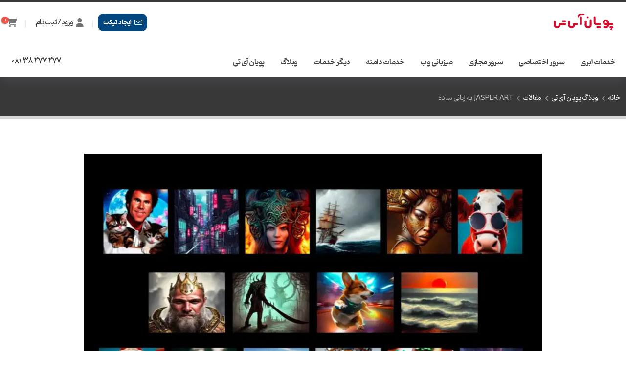

--- FILE ---
content_type: text/html; charset=utf-8
request_url: https://pouyanit.com/blog/jasper-art-%D8%A8%D9%87-%D8%B2%D8%A8%D8%A7%D9%86%DB%8C-%D8%B3%D8%A7%D8%AF%D9%87/
body_size: 34492
content:
<!DOCTYPE html><html dir="rtl" lang="fa"><head><script data-no-optimize="1">var litespeed_docref=sessionStorage.getItem("litespeed_docref");litespeed_docref&&(Object.defineProperty(document,"referrer",{get:function(){return litespeed_docref}}),sessionStorage.removeItem("litespeed_docref"));</script> <meta charset="utf-8"><meta http-equiv="X-UA-Compatible" content="IE=edge"><link rel="shortcut icon" href="https://pouyanit.com/favicon-dark.ico" media="(prefers-color-scheme: dark)"><link rel="shortcut icon" href="https://pouyanit.com/favicon.ico" media="(prefers-color-scheme: light)"><link rel="apple-touch-icon" href="https://pouyanit.com/apple-touch-icon.png"><meta name="viewport" content="width=device-width, initial-scale=1, minimum-scale=1.0, shrink-to-fit=no"><link rel="preload" href="https://pouyanit.com/template/css/fonts/pinar/300.woff2" as="font" type="font/woff2" crossorigin><link rel="preload" href="https://pouyanit.com/template/css/fonts/pinar/500.woff2" as="font" type="font/woff2" crossorigin><link rel="preload" href="https://pouyanit.com/template/css/fonts/pinar/700.woff2" as="font" type="font/woff2" crossorigin><link rel="preload" href="https://pouyanit.com/template/css/fonts/pinar/num/300.woff2" as="font" type="font/woff2" crossorigin><link rel="preload" href="https://pouyanit.com/template/css/fonts/pinar/num/500.woff2" as="font" type="font/woff2" crossorigin><link rel="preload" href="https://pouyanit.com/template/css/fonts/pinar/num/700.woff2" as="font" type="font/woff2" crossorigin><link rel="preload" href="https://pouyanit.com/template/vendor/simple-line-icons/fonts/Simple-Line-Icons.woff2?v=2.4.0" as="font" type="font/woff2" crossorigin><link rel="preload" href="https://pouyanit.com/template/vendor/fontawesome-free/webfonts/fa-solid-900.woff2" as="font" type="font/woff2" crossorigin><link rel="preload" href="https://pouyanit.com/template/vendor/fontawesome-free/webfonts/fa-regular-400.woff2" as="font" type="font/woff2" crossorigin><link rel="preload" href="https://pouyanit.com/template/vendor/fontawesome-free/webfonts/fa-brands-400.woff2" as="font" type="font/woff2" crossorigin><link rel="preload" href="https://pouyanit.com/template/vendor/jquery/jquery.min.js" as="script"><link rel="preload" href="https://pouyanit.com/template/vendor/jquery.appear/jquery.appear.min.js" as="script"><link rel="preload" href="https://pouyanit.com/template/vendor/jquery.easing/jquery.easing.min.js" as="script"><link rel="preload" href="https://pouyanit.com/template/vendor/jquery.cookie/jquery.cookie.min.js" as="script"><link rel="preload" href="https://pouyanit.com/template/vendor/jquery.validation/jquery.validate.min.js" as="script"><link rel="preload" href="https://pouyanit.com/template/vendor/bootstrap/js/bootstrap.bundle.min.js" as="script"><link rel="preload" href="https://pouyanit.com/template/vendor/jquery.easy-pie-chart/jquery.easypiechart.min.js" as="script"><link rel="preload" href="https://pouyanit.com/template/vendor/owl.carousel/owl.carousel.min.js" as="script"><link rel="preload" href="https://pouyanit.com/template/js/theme.js" as="script"><link rel="preload" href="https://pouyanit.com/template/js/views/view.home.js" as="script"><link rel="preload" href="https://pouyanit.com/template/js/theme.init.js" as="script"><link rel="preload" href="https://pouyanit.com/cdn-cgi/scripts/5c5dd728/cloudflare-static/email-decode.min.js" as="script"> <script type="litespeed/javascript">window.chatwootSettings={hideMessageBubble:!1,locale:"fa",customCSS:".user-message-input{font-size: 40px !important;}"};let chatwootLoaded=!1;function loadChatwoot(){if(chatwootLoaded)return;chatwootLoaded=!0;var BASE_URL="https://live.pouyanit.com";var g=document.createElement("script");g.src=BASE_URL+"/packs/js/sdk.js";g.async=!0;g.defer=!0;g.onload=function(){window.chatwootSDK.run({websiteToken:"X8VDRkKsopDNwcgnTh6ZUXgJ",baseUrl:BASE_URL})};document.head.appendChild(g)}
window.addEventListener("scroll",loadChatwoot,{once:!0});window.addEventListener("click",loadChatwoot,{once:!0})</script> <meta name='robots' content='index, follow, max-image-preview:large, max-snippet:-1, max-video-preview:-1' /><link rel="preload" href="https://pouyanit.com/blog/wp-content/plugins/rate-my-post/public/css/fonts/ratemypost.ttf" type="font/ttf" as="font" crossorigin="anonymous"><title>Jasper Art به زبانی ساده | وبلاگ پویان آی تی</title><meta name="description" content="Jasper Art یک تولید کننده تصویر هوش مصنوعی خوب است که می‌تواند در زمانی کوتاه تصاویری زیبا و خارق العاده را در اختیار شما قرار دهد." /><link rel="canonical" href="https://pouyanit.com/blog/jasper-art-به-زبانی-ساده/" /><meta property="og:type" content="article" /><meta property="og:title" content="Jasper Art به زبانی ساده" /><meta property="og:description" content="Jasper Art یک تولید کننده تصویر هوش مصنوعی خوب است که می‌تواند در زمانی کوتاه تصاویری زیبا و خارق العاده را در اختیار شما قرار دهد." /><meta property="og:url" content="https://pouyanit.com/blog/jasper-art-به-زبانی-ساده/" /><meta property="og:site_name" content="وبلاگ پویان آی تی" /><meta property="article:publisher" content="https://www.facebook.com/pouyanit" /><meta property="article:published_time" content="2023-05-28T06:30:07+00:00" /><meta property="article:modified_time" content="2025-01-07T15:57:12+00:00" /><meta property="og:image" content="https://pouyanit.com/blog/wp-content/uploads/2023/05/Jasper-Art.webp" /><meta property="og:image:width" content="966" /><meta property="og:image:height" content="605" /><meta property="og:image:type" content="image/webp" /><meta name="author" content="فاطمه ولی نژاد" /><meta name="twitter:card" content="summary_large_image" /><meta name="twitter:creator" content="@pouyanit" /><meta name="twitter:site" content="@pouyanit" /><meta name="twitter:label1" content="نوشته‌شده بدست" /><meta name="twitter:data1" content="فاطمه ولی نژاد" /><meta name="twitter:label2" content="زمان تقریبی برای خواندن" /><meta name="twitter:data2" content="6 دقیقه" /><link rel='dns-prefetch' href='//www.googletagmanager.com' /><link rel="alternate" title="oEmbed (JSON)" type="application/json+oembed" href="https://pouyanit.com/blog/wp-json/oembed/1.0/embed?url=https%3A%2F%2Fpouyanit.com%2Fblog%2Fjasper-art-%25d8%25a8%25d9%2587-%25d8%25b2%25d8%25a8%25d8%25a7%25d9%2586%25db%258c-%25d8%25b3%25d8%25a7%25d8%25af%25d9%2587%2F" /><link rel="alternate" title="oEmbed (XML)" type="text/xml+oembed" href="https://pouyanit.com/blog/wp-json/oembed/1.0/embed?url=https%3A%2F%2Fpouyanit.com%2Fblog%2Fjasper-art-%25d8%25a8%25d9%2587-%25d8%25b2%25d8%25a8%25d8%25a7%25d9%2586%25db%258c-%25d8%25b3%25d8%25a7%25d8%25af%25d9%2587%2F&#038;format=xml" /><link data-optimized="2" rel="stylesheet" href="https://pouyanit.com/blog/wp-content/litespeed/css/1a00d91a9da342ed3d3f079b697bf282.css?ver=976a1" /><style id='classic-theme-styles-inline-css' type='text/css'>/*! This file is auto-generated */
.wp-block-button__link{color:#fff;background-color:#32373c;border-radius:9999px;box-shadow:none;text-decoration:none;padding:calc(.667em + 2px) calc(1.333em + 2px);font-size:1.125em}.wp-block-file__button{background:#32373c;color:#fff;text-decoration:none}
/*# sourceURL=/wp-includes/css/classic-themes.min.css */</style><style id='b3dviewer-modelviewer-style-inline-css' type='text/css'>.b3dviewer-wrapper{height:100%;max-width:100%;min-width:150px;width:100%}.b3dviewer-wrapper:fullscreen{background:#fff}.b3dviewer .activate_ar{background-color:#fff;border:none;border-radius:4px;position:absolute;right:16px;top:16px}.b3dviewer aligncenter{text-align:left}.b3dviewer-wrapper model-viewer{height:100%;position:relative;width:100%}.b3dviewer-wrapper .slider{bottom:16px;overflow:hidden;position:absolute;text-align:center;width:-moz-fit-content;width:fit-content}.b3dviewer-wrapper *{box-sizing:border-box}.b3dviewer-wrapper .slides{display:flex;overflow-x:auto;scroll-behavior:smooth;scroll-snap-type:x mandatory;-webkit-overflow-scrolling:touch;margin-left:10px;overflow-y:hidden}.modelThumbs .selected,.slides .slide.selected{border:2px solid #b3b3b3}.slideController{align-items:center;display:flex;justify-content:space-between;position:absolute;top:50%;width:100%}.slideController .arrow-left,.slideController .arrow-right{cursor:pointer}.slideController .arrow-left.disabled,.slideController .arrow-right.disabled{cursor:not-allowed;opacity:.3}.slides .slide{background-color:#fff;background-position:50%;background-repeat:no-repeat;background-size:contain;border:none;border-radius:5px;cursor:pointer;display:flex;flex-shrink:0;height:90px;margin-right:10px;padding:5px;scroll-snap-align:start;width:90px}@media(max-width:576px){.slides .slide{height:60px;width:60px}}.slides .slide-number{background:#ebebeb;text-align:center}.slides .slide-number span{color:#666;font-size:65px;margin:auto;text-align:center}.b3dviewer-wrapper .slide img{border-radius:5px;width:100%}.b3dviewer-wrapper .slide img,.modelViewerBlock .woocommerce .bp_model_parent.b3dviewer-wrapper img,.woocommerce div.product div.images img{height:100%;-o-object-fit:cover;object-fit:cover}.bp_model_parent{max-width:100%}.bp_model_parent .DMC canvas{pointer-events:none}.bp_model_parent:fullscreen{height:100vh}.bp_model_parent:fullscreen .online_3d_viewer{height:100vh!important;width:100vw!important}.online_3d_viewer{align-items:center;display:flex;flex-direction:column;justify-content:center;max-width:100%}.online_3d_viewer div:last-child{text-align:center;vertical-align:center}#openBtn{bottom:10px;box-sizing:border-box;padding:5px;right:10px}#closeBtn,#openBtn{position:absolute;z-index:999999;fill:#333;background:#fff;border-radius:2px;cursor:pointer}#closeBtn{display:none;right:20px;top:10px}.b3dviewer .fullscreen #closeBtn{display:block}.modelViewerBlock,.modelViewerBlock.b3dviewer{max-width:100%}.modelViewerBlock .alignend,.modelViewerBlock .alignright,.modelViewerBlock.b3dviewer .alignend,.modelViewerBlock.b3dviewer .alignright{float:none;margin-left:auto}.modelViewerBlock .aligncenter,.modelViewerBlock.b3dviewer .aligncenter{margin-left:auto;margin-right:auto}.modelViewerBlock .alignleft,.modelViewerBlock .alignstart,.modelViewerBlock.b3dviewer .alignleft,.modelViewerBlock.b3dviewer .alignstart{float:none;margin-right:auto}.modelViewerBlock .fullscreen,.modelViewerBlock.b3dviewer .fullscreen{animation-duration:.5s;animation-name:fullscreen;background:#fff;height:100vh!important;left:0;position:fixed;top:0;width:100vw!important;z-index:99999}.modelViewerBlock #openBtn,.modelViewerBlock.b3dviewer #openBtn{display:none}@media screen and (max-width:768px){.modelViewerBlock #openBtn,.modelViewerBlock.b3dviewer #openBtn{display:block}}.modelViewerBlock .bp_model_parent:fullscreen #openBtn,.modelViewerBlock.b3dviewer .bp_model_parent:fullscreen #openBtn{display:none}.modelViewerBlock .bp_model_parent:fullscreen #closeBtn,.modelViewerBlock.b3dviewer .bp_model_parent:fullscreen #closeBtn{display:block}.modelViewerBlock #default-poster,.modelViewerBlock.b3dviewer #default-poster{background-color:transparent;background-size:cover;border:none;height:100%;outline:none;width:100%}.modelViewerBlock .modelThumbs,.modelViewerBlock.b3dviewer .modelThumbs{display:flex;flex-wrap:wrap;gap:10px;margin-top:10px;max-width:100%}.modelViewerBlock .modelThumbs .thumbsItem,.modelViewerBlock.b3dviewer .modelThumbs .thumbsItem{cursor:pointer;height:80px;width:100px}.b3dviewer-wrapper .select{background:#fff;border-radius:3px;display:inline-block;margin-left:5px;margin-top:5px;padding:5px 12px}.b3dviewer-wrapper .select select{display:inline-block;padding:0 24px 0 8px;width:auto}.percentageWrapper .overlay{background:rgba(51,51,51,.631);height:100%;left:0;position:absolute;top:0;width:100%}.percentageWrapper .percentage{color:#fff;left:50%;position:absolute;top:50%;transform:translate(-50%,-50%)}.b3dviewer .fullscreen model-viewer{height:100%!important}model-viewer.hide_progressbar::part(default-progress-bar){display:none}.woocommerce-page #content .ast-woocommerce-container div.product .b3dviewer_woo_wrapper div.images,.woocommerce-page .b3dviewer_woo_wrapper .b3dviewer.woocommerce,.woocommerce-page .b3dviewer_woo_wrapper .woocommerce-product-gallery.images,.woocommerce-product-gallery.images .b3dviewer.woocommerce{width:100%}.woocommerce #content div.product .product-summary-wrapper div.images:not(.avada-product-gallery){width:48%}.woocommerce #content div.product .owp-product-nav-wrap+div.images{width:52%}div#st-primary-content .product.type-product .woocommerce-product-gallery.images.images{width:44%}.b3dviewer_woo_wrapper{display:flex;flex-direction:column;float:left;width:48%}.woocommerce-page .product .b3dviewer.woocommerce:not(.b3dviewer_woo_wrapper .b3dviewer.woocommerce){float:left;width:48%}#animations{font-size:16px}.b3dviewer-wrapper .select{display:none;margin-right:10px}.b3dviewer-wrapper .select select{margin-left:10px}.fullscreen .online_3d_viewer,.fullscreen canvas{height:100%!important;width:100%!important}.woocommerce-product-gallery.woocommerce-product-gallery--with-images:not(.avada-product-gallery){display:flex;flex-direction:column}.woocommerce #content div.product div.images.avada-product-gallery{display:block!important;float:left;width:500px}.theme-woodmart .woocommerce-product-gallery.woocommerce-product-gallery--with-images{flex-direction:row}.modelViewerBlock #default-poster{pointer-events:none}@media only screen and (min-width:768px){.woocommerce #content .shoptimizer-archive div.product div.images{width:60%}}.bp3dv-model-main{bottom:0;left:0;overflow:hidden;right:0;text-align:center;top:0;-webkit-overflow-scrolling:touch;display:none;opacity:0;outline:0;overflow-x:hidden;overflow-y:auto;transition:opacity .15s linear,z-index .15;z-index:-1}.bp3dv-model-main:target{z-index:99999}.bp3dv-model-main:target,.model-open{height:auto;opacity:1;overflow:hidden;position:fixed}.model-open{display:block;z-index:9999999}.bp3dv-model-inner{display:inline-block;margin:30px auto;max-width:90%;transform:translateY(-25%);transition:transform .3s ease-out;vertical-align:middle;width:900px}.bp3dv-model-wrap{background-clip:padding-box;background-color:#fff;border:1px solid #999;border:1px solid rgba(0,0,0,.2);border-radius:6px;box-shadow:0 3px 9px rgba(0,0,0,.5);box-sizing:border-box;display:block;max-height:calc(100vh - 70px);outline:0;padding:20px;position:relative;text-align:left;width:100%}.bp3dv-model-main:target,.model-open .bp3dv-model-inner{position:relative;transform:translate(0);z-index:9999}.bp3dv-model-main:target,.model-open .bg-overlay{background:rgba(0,0,0,.8);position:fixed;z-index:99}.bg-overlay{background:transparent;bottom:0;height:100vh;left:0;right:0;top:0;transition:background .15s linear;width:100%;z-index:0}.close-btn{color:#fff;cursor:pointer;font-family:none;font-size:30px;font-weight:700;line-height:135%;position:absolute;right:-15px;top:-35px;z-index:99}@media screen and (min-width:800px){.bp3dv-model-main:before{content:"";display:inline-block;height:auto;height:100%;margin-right:0;vertical-align:middle}}@media screen and (max-width:799px){.bp3dv-model-inner{margin-top:45px}}.bp3dv_a_popup_opener{position:relative}.bp3dv_a_popup_opener:before{content:"";cursor:pointer;display:inline-block;height:100%;position:absolute;width:100%;z-index:9999}.bp3dv_play_icon:before{color:#fff;content:"";font-family:FontAwesome;font-size:100px;height:auto;left:50%;opacity:.8;position:absolute;text-shadow:0 0 30px rgba(0,0,0,.5);top:50%;transform:translate(-50%,-50%);-webkit-transform:translate(-50%,-50%);width:auto}.bp3dv_play_icon:before:hover:before{color:#eee}.bp3d_custom_selector_models{height:0;overflow:hidden}.single-product #main-content>.clearfix,.single-product.et_pb_pagebuilder_layout .clearfix>.woocommerce-product-gallery{display:none}.woocommerce-product-gallery .position_top{margin-bottom:10px}.woocommerce-product-gallery .position_bottom{margin-top:10px}.type-product.product .product-summary-wrapper .product-modal-wrap .woocommerce-product-gallery.images{display:block}.modelViewerBlock .view_3d,.modelViewerBlock .view_img{display:none}.modelViewerBlock .position-bottom-left,.modelViewerBlock .position-bottom-right,.modelViewerBlock .position-top-left,.modelViewerBlock .position-top-right{display:flex;flex-direction:column;gap:10px;position:absolute}.modelViewerBlock .position-bottom-left{bottom:10px;left:10px}.modelViewerBlock .position-bottom-right{bottom:10px;right:10px}.modelViewerBlock .position-top-right{right:10px;top:10px}.modelViewerBlock .position-top-left{left:10px;top:10px}.modelViewerBlock .fullscreen-close{display:none}.modelViewerBlock .b3dviewer-wrapper.fullscreen .fullscreen-close{display:block}.modelViewerBlock .bp_model_parent:fullscreen .fullscreen-close{display:block}.modelViewerBlock .bp_model_parent:fullscreen .fullscreen-open{display:none}.modelViewerBlock .control-btn{background:#fff;border:1px solid #e8e8e8;border-radius:5px;box-sizing:border-box;cursor:pointer;height:35px;padding:4px;width:35px;z-index:999}.modelViewerBlock .ar-qrcode{display:flex}.modelViewerBlock .ar-qrcode .qr-content{align-items:center;background:#fff;border:1px solid #e8e8e8;border-radius:5px;bottom:0;box-sizing:border-box;display:none;flex-direction:column;font-size:12px;justify-content:center;left:45px;overflow:hidden;padding-top:10px;position:absolute;text-align:center;transition:all .3s ease-in-out;width:145px;z-index:999}.modelViewerBlock .ar-qrcode .qr-content p{line-height:normal;margin:0 10px}.modelViewerBlock .ar-qrcode .close{display:none}.modelViewerBlock .ar-qrcode.active .qr-content{display:flex;width:100px}.modelViewerBlock .ar-qrcode.active .ar-qr-opener{display:none}.modelViewerBlock .ar-qrcode.active .close{display:block}.modelViewerBlock .hotspot{background-color:#fff;border:none;border-radius:10px;box-sizing:border-box;display:block;height:20px;padding:0;pointer-events:none;width:20px}.modelViewerBlock .view-button{background:#fff;border:none;border-radius:4px;box-shadow:0 2px 4px rgba(0,0,0,.25);box-sizing:border-box;color:rgba(0,0,0,.8);display:block;font-family:Futura,Helvetica Neue,sans-serif;font-size:12px;font-weight:700;max-width:128px;outline:none;overflow-wrap:break-word;padding:10px;position:absolute;transform:translate3d(-50%,-50%,0);width:-moz-max-content;width:max-content}.modelViewerBlock .annotation{background-color:#fff;border:1px solid #e8e8e8;border-radius:10px;color:#222;max-width:-moz-max-content;max-width:max-content;padding:6px 9px;position:absolute;transform:translate(10px,10px);white-space:pre-wrap;width:200px}.modelViewerBlock .style-1.view-button{height:-moz-max-content;height:max-content;padding:6px 9px;width:-moz-max-content;width:max-content}.modelViewerBlock .style-2 .annotation{left:10px;top:22px}.modelViewerBlock .style-2.view-button{border-radius:50px;padding:6px 9px}.modelViewerBlock .style-3 .annotation,.modelViewerBlock .style-4 .annotation{display:none;left:10px;top:20px}.modelViewerBlock .style-3.view-button,.modelViewerBlock .style-4.view-button{border-radius:50px;padding:6px 9px}.modelViewerBlock .style-3.view-button:hover .annotation,.modelViewerBlock .style-4.view-button:hover .annotation{display:block}.modelViewerBlock .style-4.view-button{background-color:transparent;padding:0}.modelViewerBlock .style-4 .hotspot-icon{background:#fff;border-radius:50px;height:24px;width:24px}.productListItem{background:hsla(0,0%,87%,.118);height:100%;left:0;overflow:hidden;position:absolute;top:0;width:100%;z-index:1}.productListItem .b3dviewer-wrapper{visibility:hidden}.productListItem .cameraBtn{display:none}.productListItem .view_3d,.productListItem .view_img{bottom:10px;position:absolute;right:10px}.productListItem .view_img{right:10px;top:10px}.productListItem .view_3d{display:block}.productListItem.active .b3dviewer-wrapper{visibility:visible}.productListItem.active .view_3d{display:none}.productListItem.active .view_img{display:block;z-index:999}.woocommerce div.product div.images .bp3d_slick_model_container img{display:none}#bp3d-viewer-1 .b3dviewer-wrapper.fullscreen{height:100vh;left:0;overflow:hidden;position:fixed;top:0;width:100vw;z-index:999}@media screen and (max-width:768px){.bluePlaylist{height:auto!important;max-height:-moz-fit-content!important;max-height:fit-content!important}}

/*# sourceURL=https://pouyanit.com/blog/wp-content/plugins/3d-viewer/build/blocks/3d-viewer/view.css */</style><style id='rate-my-post-inline-css' type='text/css'>.rmp-widgets-container.rmp-wp-plugin.rmp-main-container {  text-align:right;}
.rmp-widgets-container.rmp-wp-plugin.rmp-main-container {  text-align:right;}
/*# sourceURL=rate-my-post-inline-css */</style><style id='global-styles-inline-css' type='text/css'>:root{--wp--preset--aspect-ratio--square: 1;--wp--preset--aspect-ratio--4-3: 4/3;--wp--preset--aspect-ratio--3-4: 3/4;--wp--preset--aspect-ratio--3-2: 3/2;--wp--preset--aspect-ratio--2-3: 2/3;--wp--preset--aspect-ratio--16-9: 16/9;--wp--preset--aspect-ratio--9-16: 9/16;--wp--preset--color--black: #000000;--wp--preset--color--cyan-bluish-gray: #abb8c3;--wp--preset--color--white: #ffffff;--wp--preset--color--pale-pink: #f78da7;--wp--preset--color--vivid-red: #cf2e2e;--wp--preset--color--luminous-vivid-orange: #ff6900;--wp--preset--color--luminous-vivid-amber: #fcb900;--wp--preset--color--light-green-cyan: #7bdcb5;--wp--preset--color--vivid-green-cyan: #00d084;--wp--preset--color--pale-cyan-blue: #8ed1fc;--wp--preset--color--vivid-cyan-blue: #0693e3;--wp--preset--color--vivid-purple: #9b51e0;--wp--preset--gradient--vivid-cyan-blue-to-vivid-purple: linear-gradient(135deg,rgb(6,147,227) 0%,rgb(155,81,224) 100%);--wp--preset--gradient--light-green-cyan-to-vivid-green-cyan: linear-gradient(135deg,rgb(122,220,180) 0%,rgb(0,208,130) 100%);--wp--preset--gradient--luminous-vivid-amber-to-luminous-vivid-orange: linear-gradient(135deg,rgb(252,185,0) 0%,rgb(255,105,0) 100%);--wp--preset--gradient--luminous-vivid-orange-to-vivid-red: linear-gradient(135deg,rgb(255,105,0) 0%,rgb(207,46,46) 100%);--wp--preset--gradient--very-light-gray-to-cyan-bluish-gray: linear-gradient(135deg,rgb(238,238,238) 0%,rgb(169,184,195) 100%);--wp--preset--gradient--cool-to-warm-spectrum: linear-gradient(135deg,rgb(74,234,220) 0%,rgb(151,120,209) 20%,rgb(207,42,186) 40%,rgb(238,44,130) 60%,rgb(251,105,98) 80%,rgb(254,248,76) 100%);--wp--preset--gradient--blush-light-purple: linear-gradient(135deg,rgb(255,206,236) 0%,rgb(152,150,240) 100%);--wp--preset--gradient--blush-bordeaux: linear-gradient(135deg,rgb(254,205,165) 0%,rgb(254,45,45) 50%,rgb(107,0,62) 100%);--wp--preset--gradient--luminous-dusk: linear-gradient(135deg,rgb(255,203,112) 0%,rgb(199,81,192) 50%,rgb(65,88,208) 100%);--wp--preset--gradient--pale-ocean: linear-gradient(135deg,rgb(255,245,203) 0%,rgb(182,227,212) 50%,rgb(51,167,181) 100%);--wp--preset--gradient--electric-grass: linear-gradient(135deg,rgb(202,248,128) 0%,rgb(113,206,126) 100%);--wp--preset--gradient--midnight: linear-gradient(135deg,rgb(2,3,129) 0%,rgb(40,116,252) 100%);--wp--preset--font-size--small: 13px;--wp--preset--font-size--medium: 20px;--wp--preset--font-size--large: 36px;--wp--preset--font-size--x-large: 42px;--wp--preset--spacing--20: 0.44rem;--wp--preset--spacing--30: 0.67rem;--wp--preset--spacing--40: 1rem;--wp--preset--spacing--50: 1.5rem;--wp--preset--spacing--60: 2.25rem;--wp--preset--spacing--70: 3.38rem;--wp--preset--spacing--80: 5.06rem;--wp--preset--shadow--natural: 6px 6px 9px rgba(0, 0, 0, 0.2);--wp--preset--shadow--deep: 12px 12px 50px rgba(0, 0, 0, 0.4);--wp--preset--shadow--sharp: 6px 6px 0px rgba(0, 0, 0, 0.2);--wp--preset--shadow--outlined: 6px 6px 0px -3px rgb(255, 255, 255), 6px 6px rgb(0, 0, 0);--wp--preset--shadow--crisp: 6px 6px 0px rgb(0, 0, 0);}:where(.is-layout-flex){gap: 0.5em;}:where(.is-layout-grid){gap: 0.5em;}body .is-layout-flex{display: flex;}.is-layout-flex{flex-wrap: wrap;align-items: center;}.is-layout-flex > :is(*, div){margin: 0;}body .is-layout-grid{display: grid;}.is-layout-grid > :is(*, div){margin: 0;}:where(.wp-block-columns.is-layout-flex){gap: 2em;}:where(.wp-block-columns.is-layout-grid){gap: 2em;}:where(.wp-block-post-template.is-layout-flex){gap: 1.25em;}:where(.wp-block-post-template.is-layout-grid){gap: 1.25em;}.has-black-color{color: var(--wp--preset--color--black) !important;}.has-cyan-bluish-gray-color{color: var(--wp--preset--color--cyan-bluish-gray) !important;}.has-white-color{color: var(--wp--preset--color--white) !important;}.has-pale-pink-color{color: var(--wp--preset--color--pale-pink) !important;}.has-vivid-red-color{color: var(--wp--preset--color--vivid-red) !important;}.has-luminous-vivid-orange-color{color: var(--wp--preset--color--luminous-vivid-orange) !important;}.has-luminous-vivid-amber-color{color: var(--wp--preset--color--luminous-vivid-amber) !important;}.has-light-green-cyan-color{color: var(--wp--preset--color--light-green-cyan) !important;}.has-vivid-green-cyan-color{color: var(--wp--preset--color--vivid-green-cyan) !important;}.has-pale-cyan-blue-color{color: var(--wp--preset--color--pale-cyan-blue) !important;}.has-vivid-cyan-blue-color{color: var(--wp--preset--color--vivid-cyan-blue) !important;}.has-vivid-purple-color{color: var(--wp--preset--color--vivid-purple) !important;}.has-black-background-color{background-color: var(--wp--preset--color--black) !important;}.has-cyan-bluish-gray-background-color{background-color: var(--wp--preset--color--cyan-bluish-gray) !important;}.has-white-background-color{background-color: var(--wp--preset--color--white) !important;}.has-pale-pink-background-color{background-color: var(--wp--preset--color--pale-pink) !important;}.has-vivid-red-background-color{background-color: var(--wp--preset--color--vivid-red) !important;}.has-luminous-vivid-orange-background-color{background-color: var(--wp--preset--color--luminous-vivid-orange) !important;}.has-luminous-vivid-amber-background-color{background-color: var(--wp--preset--color--luminous-vivid-amber) !important;}.has-light-green-cyan-background-color{background-color: var(--wp--preset--color--light-green-cyan) !important;}.has-vivid-green-cyan-background-color{background-color: var(--wp--preset--color--vivid-green-cyan) !important;}.has-pale-cyan-blue-background-color{background-color: var(--wp--preset--color--pale-cyan-blue) !important;}.has-vivid-cyan-blue-background-color{background-color: var(--wp--preset--color--vivid-cyan-blue) !important;}.has-vivid-purple-background-color{background-color: var(--wp--preset--color--vivid-purple) !important;}.has-black-border-color{border-color: var(--wp--preset--color--black) !important;}.has-cyan-bluish-gray-border-color{border-color: var(--wp--preset--color--cyan-bluish-gray) !important;}.has-white-border-color{border-color: var(--wp--preset--color--white) !important;}.has-pale-pink-border-color{border-color: var(--wp--preset--color--pale-pink) !important;}.has-vivid-red-border-color{border-color: var(--wp--preset--color--vivid-red) !important;}.has-luminous-vivid-orange-border-color{border-color: var(--wp--preset--color--luminous-vivid-orange) !important;}.has-luminous-vivid-amber-border-color{border-color: var(--wp--preset--color--luminous-vivid-amber) !important;}.has-light-green-cyan-border-color{border-color: var(--wp--preset--color--light-green-cyan) !important;}.has-vivid-green-cyan-border-color{border-color: var(--wp--preset--color--vivid-green-cyan) !important;}.has-pale-cyan-blue-border-color{border-color: var(--wp--preset--color--pale-cyan-blue) !important;}.has-vivid-cyan-blue-border-color{border-color: var(--wp--preset--color--vivid-cyan-blue) !important;}.has-vivid-purple-border-color{border-color: var(--wp--preset--color--vivid-purple) !important;}.has-vivid-cyan-blue-to-vivid-purple-gradient-background{background: var(--wp--preset--gradient--vivid-cyan-blue-to-vivid-purple) !important;}.has-light-green-cyan-to-vivid-green-cyan-gradient-background{background: var(--wp--preset--gradient--light-green-cyan-to-vivid-green-cyan) !important;}.has-luminous-vivid-amber-to-luminous-vivid-orange-gradient-background{background: var(--wp--preset--gradient--luminous-vivid-amber-to-luminous-vivid-orange) !important;}.has-luminous-vivid-orange-to-vivid-red-gradient-background{background: var(--wp--preset--gradient--luminous-vivid-orange-to-vivid-red) !important;}.has-very-light-gray-to-cyan-bluish-gray-gradient-background{background: var(--wp--preset--gradient--very-light-gray-to-cyan-bluish-gray) !important;}.has-cool-to-warm-spectrum-gradient-background{background: var(--wp--preset--gradient--cool-to-warm-spectrum) !important;}.has-blush-light-purple-gradient-background{background: var(--wp--preset--gradient--blush-light-purple) !important;}.has-blush-bordeaux-gradient-background{background: var(--wp--preset--gradient--blush-bordeaux) !important;}.has-luminous-dusk-gradient-background{background: var(--wp--preset--gradient--luminous-dusk) !important;}.has-pale-ocean-gradient-background{background: var(--wp--preset--gradient--pale-ocean) !important;}.has-electric-grass-gradient-background{background: var(--wp--preset--gradient--electric-grass) !important;}.has-midnight-gradient-background{background: var(--wp--preset--gradient--midnight) !important;}.has-small-font-size{font-size: var(--wp--preset--font-size--small) !important;}.has-medium-font-size{font-size: var(--wp--preset--font-size--medium) !important;}.has-large-font-size{font-size: var(--wp--preset--font-size--large) !important;}.has-x-large-font-size{font-size: var(--wp--preset--font-size--x-large) !important;}
:where(.wp-block-post-template.is-layout-flex){gap: 1.25em;}:where(.wp-block-post-template.is-layout-grid){gap: 1.25em;}
:where(.wp-block-term-template.is-layout-flex){gap: 1.25em;}:where(.wp-block-term-template.is-layout-grid){gap: 1.25em;}
:where(.wp-block-columns.is-layout-flex){gap: 2em;}:where(.wp-block-columns.is-layout-grid){gap: 2em;}
:root :where(.wp-block-pullquote){font-size: 1.5em;line-height: 1.6;}
/*# sourceURL=global-styles-inline-css */</style> <script id="jquery-core-js-extra" type="litespeed/javascript">var pp={"ajax_url":"https://pouyanit.com/blog/wp-admin/admin-ajax.php"}</script> <script type="litespeed/javascript" data-src="https://pouyanit.com/blog/wp-includes/js/jquery/jquery.min.js" id="jquery-core-js"></script> <link rel="https://api.w.org/" href="https://pouyanit.com/blog/wp-json/" /><link rel="alternate" title="JSON" type="application/json" href="https://pouyanit.com/blog/wp-json/wp/v2/posts/30862" /><link rel="EditURI" type="application/rsd+xml" title="RSD" href="https://pouyanit.com/blog/xmlrpc.php?rsd" /><meta name="generator" content="WordPress 6.9" /><meta name="generator" content="Site Kit by Google 1.168.0" /><meta name="google-site-verification" content="cUDptcYypXJ0E-HJCFxWH0a3mAUX1cEQy3PccEjuWEQ"><meta name="generator" content="Elementor 3.34.0; features: additional_custom_breakpoints; settings: css_print_method-external, google_font-enabled, font_display-auto"><style>.e-con.e-parent:nth-of-type(n+4):not(.e-lazyloaded):not(.e-no-lazyload),
				.e-con.e-parent:nth-of-type(n+4):not(.e-lazyloaded):not(.e-no-lazyload) * {
					background-image: none !important;
				}
				@media screen and (max-height: 1024px) {
					.e-con.e-parent:nth-of-type(n+3):not(.e-lazyloaded):not(.e-no-lazyload),
					.e-con.e-parent:nth-of-type(n+3):not(.e-lazyloaded):not(.e-no-lazyload) * {
						background-image: none !important;
					}
				}
				@media screen and (max-height: 640px) {
					.e-con.e-parent:nth-of-type(n+2):not(.e-lazyloaded):not(.e-no-lazyload),
					.e-con.e-parent:nth-of-type(n+2):not(.e-lazyloaded):not(.e-no-lazyload) * {
						background-image: none !important;
					}
				}</style><style id="wpsp-style-frontend"></style><style type="text/css" id="wp-custom-css">h3 {
      font-size: 30px;
    
}

h5 {
      font-weight: normal;
      font-size: 20px;
}
    
h6 {
      color: #440a0a;
      font-size: 16px;
}</style> <script type="litespeed/javascript" data-src="https://www.googletagmanager.com/gtag/js?id=G-FZSRVC87T2"></script> <script type="litespeed/javascript">window.dataLayer=window.dataLayer||[];function gtag(){dataLayer.push(arguments)}
gtag('js',new Date());gtag('config','G-FZSRVC87T2')</script> <script type="litespeed/javascript" data-src="https://pouyanit.com/template/vendor/jquery/jquery.min.js" ></script> <style>[data-bs-toggle="collapse"] .fas.fa-chevron-left { transition: transform 0.3s ease;  transform: rotate(0deg);}[data-bs-toggle="collapse"][aria-expanded="true"] .fas.fa-chevron-left { transform: rotate(-90deg);}.fs-9px{font-size:9px}.list-group-item.d-flex.align-items-center.justify-content-between.p-0{border-bottom:1px solid #d2d2d2;min-height:49px}.offcanvas{transition:transform 0.3s ease-in-out}.list-group-item.d-flex.align-items-center.justify-content-between.p-0{padding-left:0px!important}.header-tabs .nav-link{border:none;border-bottom:2px solid #fff0}.header-tabs .nav-link.active{border-bottom:2px solid #dc3545}.menu-sheets-container{position:relative}.offcanvas-body .list-group-item:hover{background-color:#f8f9fa}.offcanvas-body a.text-decoration-none{display:flex;align-items:center;width:100%}.back-btn:hover{background-color:#f8f9fa}.offcanvas-body li .menu-chevron{width:70px;height:49px;margin-right:-10px}.offcanvas-body{overflow:hidden;position:relative}.nested-menu-sheet{position:absolute;top:0;left:0;width:100%;height:100%;background-color:#fff;transform:translateX(100%);transition:transform 0.3s ease-in-out;display:flex;flex-direction:column;z-index:1000}.nested-menu-sheet.is-active{transform:translateX(0)}.nested-menu-header{display:flex;justify-content:space-between;align-items:center}.nested-menu-body{flex-grow:1;overflow-y:auto;padding:0}.tab-pane.fade.show.active.h-100.is-active{opacity:1}.list-group-item.d-flex.align-items-center.justify-content-between.p-0{margin:0;border-radius:0}#menu{opacity:1;width:100%}#categories-tab:hover,#menu-tab:hover,.nav-tabs li .nav-link:focus{border-bottom:2px solid #dc3545!important}.nav-tabs li .nav-link,.nav-link:hover{border-top:1px solid #dbdbdb!important;border-bottom:2px solid #f7f7f7}.is-header__menu__level-one{display:block;padding:14px 20px;text-decoration:none;color:#495057;border-radius:8px;margin:0 10px;transition:all 0.3s ease-in-out}.arrow-left{opacity:0;visibility:hidden;transition:opacity 0.8s ease-in-out,visibility 0.8s ease-in-out}.is-header__menu__level-one:hover .content .arrow-left,.is-header__menu__level-one.active .content .arrow-left{color:#dc3545!important;opacity:1;visibility:visible;transition:all 0.3s ease-in-out}.is-header__menu__level-one:hover,.is-header__menu__level-one.active{background-color:#f4f4f4!important;transition:all 0.3s ease-in-out}.is-header__menu__level-one .content .d-flex{justify-content:space-between;align-items:center}.is-header__menu__level-one .content .small{color:#6c757d;font-size:.8rem;margin-top:4px}.is-header__menu__level-two{display:none;flex-grow:1;transition:opacity 0.3s ease}.is-header__menu__level-two.active{display:flex;width:100%}.border-custome-mega-menu{border-color:rgb(0 0 0 / .06);border-left:1px solid rgb(0 0 0 / .06)}.title-childer-icon i{width: 17px;}.btn-back:hover{background-color: #f8f9fa !important; color: black;}.no-animation i{transition: none !important;animation: none !important;}</style></head><body data-plugin-page-transition><div class="body"><header id="header" data-plugin-options="{'stickyScrollUp': true, 'stickyEnabled': true, 'stickyEffect': 'shrink', 'stickyEnableOnBoxed': true, 'stickyEnableOnMobile': true, 'stickyChangeLogo': true, 'stickyStartAt': 130, 'stickyHeaderContainerHeight': 75 }"><div class="header-body border-0 box-shadow-none"><div class="header-container container" style="min-height: 75px;"><div class="header-row py-md-2 d-block d-xl-flex"><div class="header-column justify-content-center justify-content-xl-start "><div class="header-row d-none d-xl-inline"><div class="header-logo">
<a href="https://pouyanit.com/" data-wpel-link="exclude" target="_self" rel="follow">
<img data-lazyloaded="1" src="[data-uri]" alt="پویان آی تی" loading="eager" width="150px" height="34px" data-src="https://pouyanit.com/template/images/logo-header.png">
</a></div></div></div><div class="header-column justify-content-center justify-content-xl-end "><div class="header-row py-3"><nav class="header-nav-top col-xl-auto col-12 justify-content-between row"><div class="d-flex col-4 col-xl-auto justify-content-start"></div>
<a href="https://pouyanit.com/" class="col-4 col-xl-auto py-2 d-xl-none d-flex justify-content-center px-0" data-wpel-link="exclude" target="_self" rel="follow">
<img data-lazyloaded="1" src="[data-uri]" alt="پویان آی تی" loading="eager" data-src="https://pouyanit.com/template/images/logo-header.png" width="100px" height="27px">
</a><ul class="nav nav-pills col-4 col-xl-auto justify-content-end"><li class="nav-item nav-item-anim-icon nav-item-left-border nav-item-left-border-remove nav-item-left-border-xl-show px-0 px-sm-3 pt-md-2 font-weight-bold  d-xl-none">
<a class="d-xl-inline d-none" href="tel:08138277277" data-wpel-link="internal">277 277 38 081</a></li><li class="nav-item d-none d-xl-block">
<a href="https://pouyanit.com/client/submitticket.php" class="btn btn-navyblue btn-haf-rounded mb-2 text-light text-2" data-wpel-link="exclude" target="_self" rel="follow"><i class="icon-envelope icons"></i> ایجاد تیکت </a></li><li class="nav-item nav-item-left-border nav-item-left-border-remove nav-item-left-border-xl-show">
<a class="d-xl-block d-none align-items-center" style="min-width: 80px;" href="https://pouyanit.com/client/login" data-wpel-link="exclude" target="_self" rel="follow">
<i class="fa-solid fa-user"></i>
<span class="text-dark">ورود / ثبت نام</span>
</a>
<a class="d-xl-none d-flex h-100" href="https://pouyanit.com/client/login" data-wpel-link="exclude" target="_self" rel="follow"><i class="fa-solid fa-user"></i></a></li><li class="nav-item nav-item-anim-icon nav-item-left-border nav-item-left-border-remove nav-item-left-border-md-show">
<a class="no-animation" href="https://pouyanit.com/client/cart.php?a=view" data-wpel-link="exclude" target="_self" rel="follow">
<i class="fa-solid fa-shopping-cart"></i>
<span class="cart-info">
<span class="cart-qty">0</span>
</span>
</a></li></ul></nav></div></div></div></div><div class="header-nav-bar z-index-0 d-xl-inline d-none" data-sticky-header-style="{'minResolution': 991}" data-sticky-header-style-active="{'background-color': 'transparent'}" ><div class="container"><div class="header-row"><div class="header-column"><div class="header-row justify-content-start"><div class="header-nav header-nav-line header-nav-bottom-line header-nav-bottom-line-effect-1 justify-content-start"><div class="header-nav-main header-nav-main-square header-nav-main-dropdown-no-borders header-nav-main-effect-2 header-nav-main-sub-effect-1 col-12"><nav class="collapse col-12"><ul class="nav nav-pills col-12" id="mainNav" data-sticky-header-style="{'minResolution': 991}" data-sticky-header-style-active="{'margin-left': '120px'}" data-sticky-header-style-deactive="{'margin-left': '0'}"><li class="dropdown dropdown-mega px-3 px-md-5 py-2 p-lg-0"><a class="dropdown-item dropdown-toggle" href="https://pouyanit.com/" data-wpel-link="exclude" target="_self" rel="follow">خدمات ابری <i class="fas fa-chevron-down"></i></a><ul class="dropdown-menu"><li><div class="dropdown-mega px-3 pe-md-3 ps-md-5 py-2 p-lg-0-content mt-4 mt-lg-2"><div class="row w-100 m-0 mega-menu"><div class="col-md-3 border-custome-mega-menu pb-2 pe-0"><ul class="list-unstyled"><li><a  class="is-header__menu__level-one me-0" data-target="ابزارهایآماده"><div class="content d-flex justify-content-between align-items-center" style="min-height: 40px;"><div><span class="font-weight-bold text-2-5">ابزارهای آماده</span></div><i class="fas fa-arrow-left arrow-left text-white"></i></div></a></li><li><a  class="is-header__menu__level-one me-0" data-target="پلتفرمابری"><div class="content d-flex justify-content-between align-items-center" style="min-height: 40px;"><div><span class="font-weight-bold text-2-5">پلتفرم ابری</span></div><i class="fas fa-arrow-left arrow-left text-white"></i></div></a></li><li><a  class="is-header__menu__level-one me-0" data-target="زیرساختابری"><div class="content d-flex justify-content-between align-items-center" style="min-height: 40px;"><div><span class="font-weight-bold text-2-5">زیر ساخت ابری</span></div><i class="fas fa-arrow-left arrow-left text-white"></i></div></a></li></ul></div><div class="col-md-9 is-header__menu__container d-flex"><div class="row w-100 is-header__menu__level-two" data-content="ابزارهایآماده"><ul class=""><div class="row w-100"><div class="col-lg-4 col-md-6 col-12 anim-hover-translate-left-5px transition-2ms text-center text-lg-left"><a class="font-weight-bold pr-1 text-2-5 d-flex align-items-center " href="https://pouyanit.com/cloud-saas-chat/">چت آنلاین<span class="tip tip-primary px-2">جدید</span></a><p class="mb-2"><small class="text-muted">پشتیبانی سریع و ارتباط مستقیم</small></p></div><div class="col-lg-4 col-md-6 col-12 anim-hover-translate-left-5px transition-2ms text-center text-lg-left"><a class="font-weight-bold pr-1 text-2-5 d-flex align-items-center " href="https://pouyanit.com/cloud-saas-vscode/">VS Code<span class="tip tip-primary px-2">جدید</span></a><p class="mb-2"><small class="text-muted">محیط کد نویسی قدرتمند و سبک</small></p></div><div class="col-lg-4 col-md-6 col-12 anim-hover-translate-left-5px transition-2ms text-center text-lg-left"><a class="font-weight-bold pr-1 text-2-5 d-flex align-items-center " href="https://pouyanit.com/cloud-saas-gitlab/">GitLab<span class="tip tip-primary px-2">جدید</span></a><p class="mb-2"><small class="text-muted">مدیریت کد و همکاری تیمی</small></p></div><div class="col-lg-4 col-md-6 col-12 anim-hover-translate-left-5px transition-2ms text-center text-lg-left"><a class="font-weight-bold pr-1 text-2-5 d-flex align-items-center " href="https://pouyanit.com/cloud-saas-docker-mirror/">میرور داکر<span class="tip tip-dark px-2">رایگان</span></a><p class="mb-2"><small class="text-muted">دسترسی امن و بدون تحریم</small></p></div><div class="col-lg-4 col-md-6 col-12 anim-hover-translate-left-5px transition-2ms text-center text-lg-left"><a class="font-weight-bold pr-1 text-2-5 d-flex align-items-center text-num-en" href="https://pouyanit.com/cloud-saas-n8n/" data-wpel-link="exclude" target="_self" rel="follow">n8n<span class="tip tip-primary px-2">جدید</span></a><p class="mb-2"><small class="text-muted">مدیریت خودکار وظایف</small></p></div><div class="col-lg-4 col-md-6 col-12 anim-hover-translate-left-5px transition-2ms text-center text-lg-left"><a class="font-weight-bold pr-1 text-2-5 d-flex align-items-center text-num-en">Uptime kuma</a><p class="mb-2"><small class="text-muted">به زودی</small></p></div></div></ul></div><div class="row w-100 is-header__menu__level-two" data-content="پلتفرمابری"><ul class=""><div class="row w-100"><div class="col-lg-4 col-md-6 col-12 anim-hover-translate-left-5px transition-2ms text-center text-lg-left"><a class="font-weight-bold pr-1 text-2-5 d-flex align-items-center text-num-en">Docker</a><p class="mb-2"><small class="text-muted">به زودی</small></p></div></div></ul></div><div class="row w-100 is-header__menu__level-two" data-content="زیرساختابری"><ul class=""><div class="row w-100"><div class="col-lg-4 col-md-6 col-12 anim-hover-translate-left-5px transition-2ms text-center text-lg-left"><a class="font-weight-bold pr-1 text-2-5 d-flex align-items-center text-num-en">DNS</a><p class="mb-2"><small class="text-muted">به زودی</small></p></div><div class="col-lg-4 col-md-6 col-12 anim-hover-translate-left-5px transition-2ms text-center text-lg-left"><a class="font-weight-bold pr-1 text-2-5 d-flex align-items-center text-num-en">آبجکت استوریج</a><p class="mb-2"><small class="text-muted">به زودی</small></p></div><div class="col-lg-4 col-md-6 col-12 anim-hover-translate-left-5px transition-2ms text-center text-lg-left"><a class="font-weight-bold pr-1 text-2-5 d-flex align-items-center text-num-en">بلاک استوریج</a><p class="mb-2"><small class="text-muted">به زودی</small></p></div></div></ul></div></div></div></div></li></ul></li><li class="dropdown dropdown-mega px-3 px-md-5 py-2 p-lg-0">
<a class="dropdown-item dropdown-toggle" href="https://pouyanit.com/dedicated-server/" data-wpel-link="exclude" target="_self" rel="follow">
سرور اختصاصی <i class="fas fa-chevron-down"></i>
</a><ul class="dropdown-menu"><li><div class="dropdown-mega px-3 px-md-5 py-2 p-lg-0-content mt-4 mt-lg-2"><div class="row"><div class="col-lg-3 col-md-6 col-12 anim-hover-translate-left-5px transition-2ms text-center text-lg-left"><a class="font-weight-bold pr-1 text-2-5" href="https://pouyanit.com/dedicated-hetzneronline/" data-wpel-link="exclude" target="_self" rel="follow">سرور اختصاصی هتزنر  (Hetzner) </a><p class="mb-2"><small class="text-muted">ارائه شده از کشور‌های آلمان و فنلاند</small></p></div><div class="col-lg-3 col-md-6 col-12 anim-hover-translate-left-5px transition-2ms text-center text-lg-left"><a class="font-weight-bold pr-1 text-2-5" href="https://pouyanit.com/dedicated-ovh/" data-wpel-link="exclude" target="_self" rel="follow">سرور اختصاصی او وی اچ (OVH)</a><p class="mb-2"><small class="text-muted">ارائه شده از 13 کشور مختلف</small></p></div><div class="col-lg-3 col-md-6 col-12 anim-hover-translate-left-5px transition-2ms text-center text-lg-left"><a class="font-weight-bold pr-1 text-2-5" href="https://pouyanit.com/dedicated-iran/" data-wpel-link="exclude" target="_self" rel="follow">سرور اختصاصی ایران</a><p class="mb-2"><small class="text-muted">سرور های نسل 8 ، 9 و 10 برند HP</small></p></div><div class="col-lg-3 col-md-6 col-12 anim-hover-translate-left-5px transition-2ms text-center text-lg-left"><a class="font-weight-bold pr-1 text-2-5" href="https://pouyanit.com/dedicated-netherland/" data-wpel-link="exclude" target="_self" rel="follow">سرور اختصاصی هلند</a><p class="mb-2"><small class="text-muted">از دیتاسنتر معتبر Serverius</small></p></div></div><div class="row"><div class="col"><hr class="solid mb-3"></div></div><div class="row"><div class="col-lg-3 col-md-6 col-12 anim-hover-translate-left-5px transition-2ms text-center text-lg-left"><span class="font-weight-bold pr-1 text-2-5 text-muted">کانفیگ سرور اختصاصی</span><p class="mb-2"><small class="text-muted">به زودی</small></p></div><div class="col-lg-3 col-md-6 col-12 anim-hover-translate-left-5px transition-2ms text-center text-lg-left"><span class="font-weight-bold pr-1 text-2-5 text-muted">عیب یابی سرور اختصاصی</span><p class="mb-2"><small class="text-muted">به زودی</small></p></div></div></div></li></ul></li><li class="dropdown dropdown-mega px-3 px-md-5 py-2 p-lg-0"><a class="dropdown-item dropdown-toggle" href="https://pouyanit.com/virtual-server/" data-wpel-link="exclude" target="_self" rel="follow">سرور مجازی <i class="fas fa-chevron-down"></i></a><ul class="dropdown-menu"><li><div class="dropdown-mega px-3 pe-md-3 ps-md-5 py-2 p-lg-0-content mt-4 mt-lg-2"><div class="row w-100 m-0 mega-menu"><div class="col-md-3 border-custome-mega-menu pb-2 pe-0"><ul class="list-unstyled"><li><a  class="is-header__menu__level-one me-0" data-target="سرورمجازی"><div class="content d-flex justify-content-between align-items-center" style="min-height: 40px;"><div><span class="font-weight-bold text-2-5">سرور مجازی</span></div><i class="fas fa-arrow-left arrow-left text-white"></i></div></a></li><li><a  class="is-header__menu__level-one me-0" data-target="نمایندگیسرورمجازی"><div class="content d-flex justify-content-between align-items-center" style="min-height: 40px;"><div><span class="font-weight-bold text-2-5">نمایندگی سرور مجازی</span></div><i class="fas fa-arrow-left arrow-left text-white"></i></div></a></li><li><a  class="is-header__menu__level-one me-0" data-target="سرویس‌هایمکمل"><div class="content d-flex justify-content-between align-items-center" style="min-height: 40px;"><div><span class="font-weight-bold text-2-5">سرویس‌های مکمل</span></div><i class="fas fa-arrow-left arrow-left text-white"></i></div></a></li></ul></div><div class="col-md-9 is-header__menu__container d-flex"><div class="row w-100 is-header__menu__level-two" data-content="سرورمجازی"><ul class="col-9 border-left"><div class="row w-100"><div class="col-lg-4 col-md-6 col-12 anim-hover-translate-left-5px transition-2ms text-center text-lg-left"><a class="font-weight-bold pr-1 text-2-5 d-flex align-items-center " href="https://pouyanit.com/virtual-iran/">سرور مجازی ایران</a><p class="mb-2"><small class="text-muted">پینگ پایین و قیمت مناسب</small></p></div><div class="col-lg-4 col-md-6 col-12 anim-hover-translate-left-5px transition-2ms text-center text-lg-left"><a class="font-weight-bold pr-1 text-2-5 d-flex align-items-center " href="https://pouyanit.com/virtual-deutsche/">سرور مجازی آلمان</a><p class="mb-2"><small class="text-muted">مناسب برای انواع استفاده ها</small></p></div><div class="col-lg-4 col-md-6 col-12 anim-hover-translate-left-5px transition-2ms text-center text-lg-left"><a class="font-weight-bold pr-1 text-2-5 d-flex align-items-center " href="https://pouyanit.com/virtual-finland/">سرور مجازی فنلاند</a><p class="mb-2"><small class="text-muted">سخت افزار باکیفیت و پرقدرت</small></p></div><div class="col-lg-4 col-md-6 col-12 anim-hover-translate-left-5px transition-2ms text-center text-lg-left"><a class="font-weight-bold pr-1 text-2-5 d-flex align-items-center " href="https://pouyanit.com/virtual-netherland/">سرور مجازی هلند</a><p class="mb-2"><small class="text-muted">حساسیت و محدودیت کمتر</small></p></div><div class="col-lg-4 col-md-6 col-12 anim-hover-translate-left-5px transition-2ms text-center text-lg-left"><a class="font-weight-bold pr-1 text-2-5 d-flex align-items-center " href="https://pouyanit.com/virtual-france/">سرور مجازی فرانسه</a><p class="mb-2"><small class="text-muted">شبکه پر سرعت و پایدار</small></p></div><div class="col-lg-4 col-md-6 col-12 anim-hover-translate-left-5px transition-2ms text-center text-lg-left"><a class="font-weight-bold pr-1 text-2-5 d-flex align-items-center " href="https://pouyanit.com/virtual-united-kingdom/">سرور مجازی انگلیس</a><p class="mb-2"><small class="text-muted">آپتایم و پایداری بالا</small></p></div><div class="col-lg-4 col-md-6 col-12 anim-hover-translate-left-5px transition-2ms text-center text-lg-left"><a class="font-weight-bold pr-1 text-2-5 d-flex align-items-center " href="https://pouyanit.com/virtual-poland/">سرور مجازی لهستان</a><p class="mb-2"><small class="text-muted">موقعیتی متفاوت و ویژه</small></p></div><div class="col-lg-4 col-md-6 col-12 anim-hover-translate-left-5px transition-2ms text-center text-lg-left"><a class="font-weight-bold pr-1 text-2-5 d-flex align-items-center " href="https://pouyanit.com/virtual-singapore/">سرور مجازی سنگاپور<span class="tip tip-primary px-2">جدید</span></a><p class="mb-2"><small class="text-muted">موقعیت جغرافیایی استراتژیک</small></p></div><div class="col-lg-4 col-md-6 col-12 anim-hover-translate-left-5px transition-2ms text-center text-lg-left"><a class="font-weight-bold pr-1 text-2-5 d-flex align-items-center " href="https://pouyanit.com/virtual-cloud-hetzner/">سرور کلود هتزنر (Hetzner)</a><p class="mb-2"><small class="text-muted">ارائه شده از کشور های آلمان ، فنلاند و آمریکا</small></p></div></div></ul><ul class="list-unstyled col-3 row align-self-start me-2"><li><p class="font-weight-bold pr-1 text-2-5">محصولات مرتبط</p></li><li><a href="https://pouyanit.com/virtual-managed/" class="is-header__menu__level-one me-0" data-target="سرورمجازیمدیریتشده" data-wpel-link="exclude" target="_self" rel="follow"><div class="content d-flex justify-content-between align-items-center"><div><span class="font-weight-bold text-1 text-muted">سرور مجازی مدیریت شده</span></div></div></a></li><li><a href="https://pouyanit.com/virtual-custom/" class="is-header__menu__level-one me-0" data-target="سرورمجازیبامنابعسفارشی" data-wpel-link="exclude" target="_self" rel="follow"><div class="content d-flex justify-content-between align-items-center"><div><span class="font-weight-bold text-1 text-muted">سرور مجازی با منابع سفارشی</span></div></div></a></li><li><a href="https://pouyanit.com/virtual-minecraft/" class="is-header__menu__level-one me-0" data-target="سرورمجازیماینکرافت" data-wpel-link="exclude" target="_self" rel="follow"><div class="content d-flex justify-content-between align-items-center"><div><span class="font-weight-bold text-1 text-muted">سرور مجازی ماینکرافت</span></div></div></a></li></ul></div><div class="row w-100 is-header__menu__level-two" data-content="نمایندگیسرورمجازی"><ul class=""><div class="row w-100"><div class="col-lg-4 col-md-6 col-12 anim-hover-translate-left-5px transition-2ms text-center text-lg-left"><a class="font-weight-bold pr-1 text-2-5 d-flex align-items-center ">نمایندگی حجمی سرور مجازی</a><p class="mb-2"><small class="text-muted">به زودی</small></p></div><div class="col-lg-4 col-md-6 col-12 anim-hover-translate-left-5px transition-2ms text-center text-lg-left"><a class="font-weight-bold pr-1 text-2-5 d-flex align-items-center " href="https://pouyanit.com/virtual-reseller-credit/">نمایندگی اعتباری سرور مجازی</a><p class="mb-2"><small class="text-muted">ارائه مستقیم پلان‌های سرور مجازی</small></p></div></div></ul></div><div class="row w-100 is-header__menu__level-two" data-content="سرویس‌هایمکمل"><ul class=""><div class="row w-100"><div class="col-lg-4 col-md-6 col-12 anim-hover-translate-left-5px transition-2ms text-center text-lg-left"><a class="font-weight-bold pr-1 text-2-5 d-flex align-items-center ">کانفیگ هوشمند سرور مجازی</a><p class="mb-2"><small class="text-muted">به زودی</small></p></div><div class="col-lg-4 col-md-6 col-12 anim-hover-translate-left-5px transition-2ms text-center text-lg-left"><a class="font-weight-bold pr-1 text-2-5 d-flex align-items-center ">سرویس بکاپ گیری از سرور مجازی</a><p class="mb-2"><small class="text-muted">به زودی</small></p></div></div></ul></div></div></div></div></li></ul></li><li class="dropdown dropdown-mega px-3 px-md-5 py-2 p-lg-0"><a class="dropdown-item dropdown-toggle" href="https://pouyanit.com/webhosting/" data-wpel-link="exclude" target="_self" rel="follow">میزبانی وب <i class="fas fa-chevron-down"></i></a><ul class="dropdown-menu"><li><div class="dropdown-mega px-3 pe-md-3 ps-md-5 py-2 p-lg-0-content mt-4 mt-lg-2"><div class="row w-100 m-0 mega-menu"><div class="col-md-3 border-custome-mega-menu pb-2 pe-0"><ul class="list-unstyled"><li><a  class="is-header__menu__level-one me-0" data-target="هاست"><div class="content d-flex justify-content-between align-items-center" style="min-height: 40px;"><div><span class="font-weight-bold text-2-5">هاست</span></div><i class="fas fa-arrow-left arrow-left text-white"></i></div></a></li><li><a  class="is-header__menu__level-one me-0" data-target="نمایندگیهاست"><div class="content d-flex justify-content-between align-items-center" style="min-height: 40px;"><div><span class="font-weight-bold text-2-5">نمایندگی هاست</span></div><i class="fas fa-arrow-left arrow-left text-white"></i></div></a></li><li><a  class="is-header__menu__level-one me-0" data-target="میزبانیدانلود"><div class="content d-flex justify-content-between align-items-center" style="min-height: 40px;"><div><span class="font-weight-bold text-2-5">میزبانی دانلود</span></div><i class="fas fa-arrow-left arrow-left text-white"></i></div></a></li></ul></div><div class="col-md-9 is-header__menu__container d-flex"><div class="row w-100 is-header__menu__level-two" data-content="هاست"><ul class="col-9 border-left"><div class="row w-100"><div class="col-lg-4 col-md-6 col-12 anim-hover-translate-left-5px transition-2ms text-center text-lg-left"><a class="font-weight-bold pr-1 text-2-5 d-flex align-items-center " href="https://pouyanit.com/webhosting-cpanel-iran-host/">هاست سی پنل ایران</a><p class="mb-2"><small class="text-muted">همیشه پایدار و پرسرعت</small></p></div><div class="col-lg-4 col-md-6 col-12 anim-hover-translate-left-5px transition-2ms text-center text-lg-left"><a class="font-weight-bold pr-1 text-2-5 d-flex align-items-center " href="https://pouyanit.com/webhosting-cpanel-europe-host/">هاست سی پنل اروپا</a><p class="mb-2"><small class="text-muted">قدرتمند و به روز</small></p></div><div class="col-lg-4 col-md-6 col-12 anim-hover-translate-left-5px transition-2ms text-center text-lg-left"><a class="font-weight-bold pr-1 text-2-5 d-flex align-items-center " href="https://pouyanit.com/webhosting-directadmin-europe-host/">هاست دایرکت ادمین اروپا</a><p class="mb-2"><small class="text-muted">ارائه شده از هلند و مقاوم در برابر ابیوز</small></p></div></div></ul><ul class="list-unstyled col-3 row align-self-start me-2"><li><p class="font-weight-bold pr-1 text-2-5">محصولات مرتبط</p></li><li><a href="https://pouyanit.com/webhosting-wordpress-host/" class="is-header__menu__level-one me-0" data-target="هاستوردپرس" data-wpel-link="exclude" target="_self" rel="follow"><div class="content d-flex justify-content-between align-items-center"><div><span class="font-weight-bold text-1 text-muted">هاست وردپرس</span></div></div></a></li><li><a href="https://pouyanit.com/webhosting-python-host/" class="is-header__menu__level-one me-0" data-target="هاستپایتون" data-wpel-link="exclude" target="_self" rel="follow"><div class="content d-flex justify-content-between align-items-center"><div><span class="font-weight-bold text-1 text-muted">هاست پایتون</span></div></div></a></li><li><a href="https://pouyanit.com/webhosting-woocommerce-host/" class="is-header__menu__level-one me-0" data-target="هاستووکامرس" data-wpel-link="exclude" target="_self" rel="follow"><div class="content d-flex justify-content-between align-items-center"><div><span class="font-weight-bold text-1 text-muted">هاست ووکامرس</span></div></div></a></li></ul></div><div class="row w-100 is-header__menu__level-two" data-content="نمایندگیهاست"><ul class=""><div class="row w-100"><div class="col-lg-4 col-md-6 col-12 anim-hover-translate-left-5px transition-2ms text-center text-lg-left"><a class="font-weight-bold pr-1 text-2-5 d-flex align-items-center " href="https://pouyanit.com/webhosting-cpanel-iran-reseller/">نمایندگی هاست سی پنل ایران</a><p class="mb-2"><small class="text-muted">همیشه پایدار و پرسرعت</small></p></div><div class="col-lg-4 col-md-6 col-12 anim-hover-translate-left-5px transition-2ms text-center text-lg-left"><a class="font-weight-bold pr-1 text-2-5 d-flex align-items-center " href="https://pouyanit.com/webhosting-cpanel-europe-reseller/">نمایندگی هاست سی پنل اروپا</a><p class="mb-2"><small class="text-muted">قدرتمند و به روز</small></p></div><div class="col-lg-4 col-md-6 col-12 anim-hover-translate-left-5px transition-2ms text-center text-lg-left"><a class="font-weight-bold pr-1 text-2-5 d-flex align-items-center " href="https://pouyanit.com/webhosting-directadmin-europe-reseller/">نمایندگی هاست دایرکت ادمین اروپا </a><p class="mb-2"><small class="text-muted">ارائه شده از هلند و مقاوم در برابر ابیوز</small></p></div></div></ul></div><div class="row w-100 is-header__menu__level-two" data-content="میزبانیدانلود"><ul class=""><div class="row w-100"><div class="col-lg-4 col-md-6 col-12 anim-hover-translate-left-5px transition-2ms text-center text-lg-left"><a class="font-weight-bold pr-1 text-2-5 d-flex align-items-center " href="https://pouyanit.com/webhosting-download-iran-host/">هاست دانلود ایران</a><p class="mb-2"><small class="text-muted">با Raid 5 و سرعت بالا</small></p></div><div class="col-lg-4 col-md-6 col-12 anim-hover-translate-left-5px transition-2ms text-center text-lg-left"><a class="font-weight-bold pr-1 text-2-5 d-flex align-items-center " href="https://pouyanit.com/webhosting-download-iran-reseller/">نمایندگی هاست دانلود ایران</a><p class="mb-2"><small class="text-muted">با Raid 5 و سرعت بالا</small></p></div><div class="col-lg-4 col-md-6 col-12 anim-hover-translate-left-5px transition-2ms text-center text-lg-left"><a class="font-weight-bold pr-1 text-2-5 d-flex align-items-center " href="https://pouyanit.com/webhosting-download-europe-host/">هاست دانلود اروپا</a><p class="mb-2"><small class="text-muted">با Raid 10 و سخت افزار بروز</small></p></div><div class="col-lg-4 col-md-6 col-12 anim-hover-translate-left-5px transition-2ms text-center text-lg-left"><a class="font-weight-bold pr-1 text-2-5 d-flex align-items-center " href="https://pouyanit.com/webhosting-download-europe-reseller/">نمایندگی هاست دانلود اروپا</a><p class="mb-2"><small class="text-muted">با Raid 10 و سخت افزار بروز</small></p></div><div class="col-lg-4 col-md-6 col-12 anim-hover-translate-left-5px transition-2ms text-center text-lg-left"><a class="font-weight-bold pr-1 text-2-5 d-flex align-items-center " href="https://pouyanit.com/webhosting-backup-europe-host/">فضای بکاپ</a><p class="mb-2"><small class="text-muted">فضایی مطمئن برای فایل های شما</small></p></div></div></ul></div></div></div></div></li></ul></li><li class="dropdown dropdown-mega px-3 px-md-5 py-2 p-lg-0">
<a class="dropdown-item dropdown-toggle" href="https://pouyanit.com/domain/" data-wpel-link="exclude" target="_self" rel="follow">
خدمات دامنه <i class="fas fa-chevron-down"></i>
</a><ul class="dropdown-menu"><li><div class="dropdown-mega px-3 px-md-5 py-2 p-lg-0-content mt-4 mt-lg-2"><div class="row"><div class="col-lg-3 col-md-6 col-12 anim-hover-translate-left-5px transition-2ms text-center text-lg-left"><a class="font-weight-bold pr-1 text-2-5" href="https://pouyanit.com/domain-registration/" data-wpel-link="exclude" target="_self" rel="follow">ثبت دامنه</a><span class="rounded-pill text-white py-1 px-2" style="font-size: 10px; background-color: #3965A2;">+ هاست رایگان</span><p class="mb-2"><small class="text-muted">پایین ترین قیمت در بین ثبت کنندگان</small></p></div><div class="col-lg-3 col-md-6 col-12 anim-hover-translate-left-5px transition-2ms text-center text-lg-left"><a class="font-weight-bold pr-1 text-2-5" href="https://pouyanit.com/domain-transfer/" data-wpel-link="exclude" target="_self" rel="follow">انتقال دامنه</a><p class="mb-2"><small class="text-muted">انتقال و تمدید دامنه به پویان آی تی</small></p></div><div class="col-lg-3 col-md-6 col-12 anim-hover-translate-left-5px transition-2ms text-center text-lg-left"><a class="font-weight-bold pr-1 text-2-5" href="https://pouyanit.com/domain-backorder/" data-wpel-link="exclude" target="_self" rel="follow">سفارش بک اوردر</a><p class="mb-2"><small class="text-muted">رزرو دامنه های در حال انقضا</small></p></div><div class="col-lg-3 col-md-6 col-12 anim-hover-translate-left-5px transition-2ms text-center text-lg-left"><a class="font-weight-bold pr-1 text-2-5" href="https://pouyanit.com/domain-pricing/" data-wpel-link="exclude" target="_self" rel="follow">لیست کامل قیمت ها</a><p class="mb-2"><small class="text-muted">لیست کامل قیمت تمامی خدمات دامنه</small></p></div><div class="col-lg-3 col-md-6 col-12 anim-hover-translate-left-5px transition-2ms text-center text-lg-left"><span class="font-weight-bold pr-1 text-2-5 text-muted">نمایندگی ثبت دامنه</span><p class="mb-2"><small class="text-muted">به زودی</small></p></div></div></div></li></ul></li><li class="dropdown dropdown-mega px-3 px-md-5 py-2 p-lg-0">
<a class="dropdown-item dropdown-toggle" href="https://pouyanit.com/other/" data-wpel-link="exclude" target="_self" rel="follow">
دیگر خدمات <i class="fas fa-chevron-down"></i>
</a><ul class="dropdown-menu"><li><div class="dropdown-mega px-3 px-md-5 py-2 p-lg-0-content mt-4 mt-lg-2"><div class="row"><div class="col-lg-3 col-md-6 col-12 anim-hover-translate-left-5px transition-2ms text-center text-lg-left"><a class="font-weight-bold pr-1 text-2-5" href="https://pouyanit.com/other-lincese/" data-wpel-link="exclude" target="_self" rel="follow">لایسنس اشتراکی</a><p class="mb-2"><small class="text-muted">کاملا مشابه با لایسنس اورجینال</small></p></div><div class="col-lg-3 col-md-6 col-12 anim-hover-translate-left-5px transition-2ms text-center text-lg-left"><a class="font-weight-bold pr-1 text-2-5" href="https://pouyanit.com/other-sms/" data-wpel-link="exclude" target="_self" rel="follow">پنل پیامکی</a><p class="mb-2"><small class="text-muted">به زودی</small></p></div><div class="col-lg-3 col-md-6 col-12 anim-hover-translate-left-5px transition-2ms text-center text-lg-left"><a class="font-weight-bold pr-1 text-2-5" href="https://pouyanit.com/other-ssl/" data-wpel-link="exclude" target="_self" rel="follow">گواهینامه SSL</a><p class="mb-2"><small class="text-muted">حفظ امنیت وب سایت با کمترین هزینه</small></p></div><div class="col-lg-3 col-md-6 col-12 anim-hover-translate-left-5px transition-2ms text-center text-lg-left"><span class="font-weight-bold pr-1 text-2-5 text-muted">ویزا کارت (Visa card)</span><p class="mb-2"><small class="text-muted">به زودی</small></p></div></div><div class="row"><div class="col"><hr class="solid mb-3"></div></div><div class="row"><div class="col-lg-3 col-md-6 col-12 anim-hover-translate-left-5px transition-2ms text-center text-lg-left"><a class="font-weight-bold pr-1 text-2-5" href="https://pouyanit.com/other-cashing/" data-wpel-link="exclude" target="_self" rel="follow">نقد کردن درآمد ارزی</a><p class="mb-2"><small class="text-muted">نقد درآمد ارزی در کوتاه‌ترین زمان</small></p></div><div class="col-lg-3 col-md-6 col-12 anim-hover-translate-left-5px transition-2ms text-center text-lg-left"><a class="font-weight-bold pr-1 text-2-5" href="https://pouyanit.com/other-purchase/" data-wpel-link="exclude" target="_self" rel="follow">پرداخت در سایت‌های خارجی</a><p class="mb-2"><small class="text-muted">خدمات پرداخت ارزی و دلاری</small></p></div></div><div class="row"><div class="col"><hr class="solid mb-3"></div></div><div class="row"><div class="col-lg-3 col-md-6 col-12 anim-hover-translate-left-5px transition-2ms text-center text-lg-left"><span class="font-weight-bold pr-1 text-2-5 text-muted">ثبت سفارش طراحی وب سایت</span><p class="mb-2"><small class="text-muted">به زودی</small></p></div><div class="col-lg-3 col-md-6 col-12 anim-hover-translate-left-5px transition-2ms text-center text-lg-left"><span class="font-weight-bold pr-1 text-2-5 text-muted">نمونه کارهای طراحی وب سایت</span><p class="mb-2"><small class="text-muted">به زودی</small></p></div><div class="col-lg-3 col-md-6 col-12 anim-hover-translate-left-5px transition-2ms text-center text-lg-left"><span class="font-weight-bold pr-1 text-2-5 text-muted">بهینه سازی موتورهای جست و جو (seo)</span><p class="mb-2"><small class="text-muted">به زودی</small></p></div><div class="col-lg-3 col-md-6 col-12 anim-hover-translate-left-5px transition-2ms text-center text-lg-left"><a class="font-weight-bold pr-1 text-2-5" href="https://pouyanit.com/other-content-production/" data-wpel-link="exclude" target="_self" rel="follow">تولید محتوا<span class="tip tip-primary">جدید</span></a><p class="mb-2"><small class="text-muted">از استراتژی تا اجرا، محتوایی هدفمند و اثرگذار</small></p></div></div><div class="row"><div class="col"><hr class="solid mb-3"></div></div><div class="row"><div class="col-lg-3 col-md-6 col-12 anim-hover-translate-left-5px transition-2ms text-center text-lg-left"><a class="font-weight-bold pr-1 text-2-5" href="https://pouyanit.com/other-ip-rent/" data-wpel-link="exclude" target="_self" rel="follow">اجاره سابنت آی پی<span class="tip tip-primary">جدید</span></a><p class="mb-2"><small class="text-muted">اجاره سابنت ip با پایین‌ترین قیمت</small></p></div><div class="col-lg-3 col-md-6 col-12 anim-hover-translate-left-5px transition-2ms text-center text-lg-left"><span class="font-weight-bold pr-1 text-2-5 text-muted">خرید و فروش آی پی</span><p class="mb-2"><small class="text-muted">به زودی</small></p></div><div class="col-lg-3 col-md-6 col-12 anim-hover-translate-left-5px transition-2ms text-center text-lg-left"><span class="font-weight-bold pr-1 text-2-5 text-muted">خدمات ASN</span><p class="mb-2"><small class="text-muted">به زودی</small></p></div></div></div></li></ul></li><li class="px-3 px-md-5 py-2 p-lg-0">
<a class="dropdown-item" href="https://pouyanit.com/blog/" data-wpel-link="internal">وبلاگ</a></li><li class="dropdown dropdown-mega px-3 px-md-5 py-2 p-lg-0">
<a class="dropdown-item dropdown-toggle" href="https://pouyanit.com/" data-wpel-link="exclude" target="_self" rel="follow">
پویان آی تی <i class="fas fa-chevron-down"></i>
</a><ul class="dropdown-menu"><li><div class="dropdown-mega px-3 px-md-5 py-2 p-lg-0-content mt-4 mt-lg-2"><div class="row"><div class="col-lg-3 col-md-6 col-12 anim-hover-translate-left-5px transition-2ms text-center text-lg-left"><a class="font-weight-bold pr-1 text-2-5" href="https://pouyanit.com/pouyanit-about-us/" data-wpel-link="exclude" target="_self" rel="follow">آشنایی با پویان آی تی</a><p class="mb-2"><small class="text-muted">درباره این مجموعه بیشتر بدانید</small></p></div><div class="col-lg-3 col-md-6 col-12 anim-hover-translate-left-5px transition-2ms text-center text-lg-left"><a class="font-weight-bold pr-1 text-2-5" href="https://pouyanit.com/pouyanit-bank-accounts/" data-wpel-link="exclude" target="_self" rel="follow">شماره حساب ها</a><p class="mb-2"><small class="text-muted">برای پرداخت‌های غیر آنلاین</small></p></div><div class="col-lg-3 col-md-6 col-12 anim-hover-translate-left-5px transition-2ms text-center text-lg-left"><a class="font-weight-bold pr-1 text-2-5" href="https://pouyanit.com/pouyanit-terms/" data-wpel-link="exclude" target="_self" rel="follow">قوانین و شرایط</a><p class="mb-2"><small class="text-muted">شرایط استفاده از خدمات پویان آی تی</small></p></div><div class="col-lg-3 col-md-6 col-12 anim-hover-translate-left-5px transition-2ms text-center text-lg-left"><a class="font-weight-bold pr-1 text-2-5" href="https://pouyanit.com/pouyanit-privacy-policy/" data-wpel-link="exclude" target="_self" rel="follow">حریم خصوصی</a><p class="mb-2"><small class="text-muted">سیاست حفظ حریم خصوصی کاربران</small></p></div></div><div class="row"><div class="col"><hr class="solid mb-3"></div></div><div class="row"><div class="col-lg-3 col-md-6 col-12 anim-hover-translate-left-5px transition-2ms text-center text-lg-left"><a class="font-weight-bold pr-1 text-2-5" href="https://pouyanit.com/pouyanit-contact-us/" data-wpel-link="exclude" target="_self" rel="follow">تماس با ما</a><p class="mb-2"><small class="text-muted">7 روز هفته در کنارتان هستیم</small></p></div><div class="col-lg-3 col-md-6 col-12 anim-hover-translate-left-5px transition-2ms text-center text-lg-left"><a class="font-weight-bold pr-1 text-2-5" href="https://pouyanit.com/pouyanit-announcements/" data-wpel-link="exclude" target="_self" rel="follow">اطلاعیه‌های پویان آی تی</a><p class="mb-2"><small class="text-muted">گزارش‌ها و اطلاعیه‌های فنی</small></p></div><div class="col-lg-3 col-md-6 col-12 anim-hover-translate-left-5px transition-2ms text-center text-lg-left"><a class="font-weight-bold pr-1 text-2-5" href="https://pouyanit.com/blog/category/newsletter/" data-wpel-link="internal">خبرنامه پویان آی تی</a><p class="mb-2"><small class="text-muted">جدیدترین سرویس‌ها و پیشنهادهای ویژه</small></p></div><div class="col-lg-3 col-md-6 col-12 anim-hover-translate-left-5px transition-2ms text-center text-lg-left"><a class="font-weight-bold pr-1 text-2-5" href="https://pouyanit.com/pouyanit-offers/" data-wpel-link="exclude" target="_self" rel="follow">پیشنهادهای ویژه</a><p class="mb-2"><small class="text-muted">اطلاع از تخفیف‌ها و جشنواره‌ها</small></p></div></div><div class="row"><div class="col"><hr class="solid mb-3"></div></div><div class="row"><div class="col-lg-3 col-md-6 col-12 anim-hover-translate-left-5px transition-2ms text-center text-lg-left"><a class="font-weight-bold pr-1 text-2-5" href="https://pouyanit.com/pouyanit-faq/" data-wpel-link="exclude" target="_self" rel="follow">سوالات متداول</a><p class="mb-2"><small class="text-muted">سوالات متداول کاربران</small></p></div><div class="col-lg-3 col-md-6 col-12 anim-hover-translate-left-5px transition-2ms text-center text-lg-left"><a class="font-weight-bold pr-1 text-2-5" href="https://pouyanit.com/pouyanit-employment/" data-wpel-link="exclude" target="_self" rel="follow">فرصت های شغلی</a><p class="mb-2"><small class="text-muted">فعالیت حرفه‌ای در حوزه میزبانی وب</small></p></div><div class="col-lg-3 col-md-6 col-12 anim-hover-translate-left-5px transition-2ms text-center text-lg-left"><a class="font-weight-bold pr-1 text-2-5" href="https://pouyanit.com/pouyanit-server-status/" data-wpel-link="exclude" target="_self" rel="follow">وضعیت سرورها</a><p class="mb-2"><small class="text-muted">مانیتورینگ سرورهای پویان آی تی</small></p></div><div class="col-lg-3 col-md-6 col-12 anim-hover-translate-left-5px transition-2ms text-center text-lg-left"><a class="font-weight-bold pr-1 text-2-5" href="https://pouyanit.com/client/submitticket.php?step=2&amp;deptid=10" data-wpel-link="exclude" target="_self" rel="follow">ارسال شکایت</a><p class="mb-2"><small class="text-muted">صدای شما را می‌شنویم</small></p></div></div><div class="row"><div class="col"><hr class="solid mb-3"></div></div><div class="row"><div class="col-lg-3 col-md-6 col-12 anim-hover-translate-left-5px transition-2ms text-center text-lg-left"><a class="font-weight-bold pr-1 text-2-5" href="https://pouyanit.com/pouyanit-investment/" data-wpel-link="exclude" target="_self" rel="follow">سرمایه گذاری</a><p class="mb-2"><small class="text-muted">مسیری مطمئن برای سرمایه گذاری</small></p></div></div></div></li></ul></li></ul></nav></div><div class="float-start position-absolute left-0 pl-4 d-none d-xl-block">
<a class="text-dark font-weight-bold" href="tel:08138277277" data-wpel-link="internal">
<i class=" icon-p icons"></i> 277 277 38 <span class="text-2"> 081</span>
</a></div></div></div></div></div></div></div></div><div id="overlay" class="offcanvas-overlay"></div><div id="mobileMenuContainer h-100"></div></header> <script type="litespeed/javascript">document.addEventListener("DOMContentLiteSpeedLoaded",(()=>{(()=>{let e=[];document.querySelectorAll('[data-bs-toggle="sheet"]').forEach((t=>{t.addEventListener("click",(function(){const t=this.getAttribute("data-bs-target"),c=document.querySelector(t),n=this.closest(".nested-menu-sheet")||document.getElementById("categories");c&&(c.classList.add("is-active"),n&&e.push(n.id))}))})),document.querySelectorAll(".back-btn").forEach((t=>{t.addEventListener("click",(function(){const t=this.closest(".nested-menu-sheet");if(e.length>0){const c=e.pop(),n=document.getElementById(c);t&&t.classList.remove("is-active"),n&&n.classList.add("is-active")}}))}));const t=document.getElementById("categories");t&&t.classList.add("is-active")})(),(()=>{const e=document.querySelector('[data-bs-toggle="offcanvas"]');e&&e.addEventListener("click",(function(){document.querySelector(".woot-widget-bubble")?.classList.add("d-none"),document.querySelector("html")?.classList.add("overflow-hidden")}));const t=document.getElementById("offcanvasMenu");t&&t.addEventListener("hidden.bs.offcanvas",(function(){document.querySelector(".woot-widget-bubble")?.classList.remove("d-none"),document.querySelector("html")?.classList.remove("overflow-hidden")})),document.querySelectorAll(".mega-menu").forEach((e=>{const t=Array.from(e.querySelectorAll(".is-header__menu__level-one")).filter((e=>!e.closest("[data-content]"))),c=e.querySelectorAll("[data-content]");function n(n){t.forEach((e=>e.classList.remove("active"))),c.forEach((e=>e.classList.remove("active")));const s=t.find((e=>e.getAttribute("data-target")===n));s&&s.classList.add("active");const o=e.querySelector(`[data-content="${n}"]`);o&&o.classList.add("active");const a=e.querySelector(`[data-content="${n}_product"]`);a&&a.classList.add("active")}t.length>0&&n(t[0].getAttribute("data-target")),t.forEach((e=>{e.addEventListener("mouseenter",(function(){n(this.getAttribute("data-target"))}))})),e.addEventListener("mouseleave",(function(){}))}))})()}))</script> <script type="application/ld+json">{
  "@context": "https://schema.org",
  "@type": "ImageObject",
  "url": "https://pouyanit.com/template/images/logo-header.png",
  "width": 200,
  "height": 55,
  "caption": "پویان آی تی"
}</script><style>.comment .comment-block p { white-space: pre-line;}</style><div id="progress-bar"></div><div role="main" class="main mb-5 pb-5"><section class="page-header page-header-classic page-header-sm"><div class="container"><div class="row"><div class="col-md-12 order-1"><ul class="breadcrumb breadcrumb-light d-block text-left"><li><a href="https://pouyanit.com/" data-wpel-link="exclude" target="_self" rel="follow">خانه</a></li><li><a href="https://pouyanit.com/blog/" data-wpel-link="internal">وبلاگ پویان آی تی</a></li><li><a href="https://pouyanit.com/blog/category/articles/" data-wpel-link="internal">مقالات</a></li><li class="active">Jasper Art به زبانی ساده</li></ul></div></div></div></section><div class="container py-4 mt-5 mb-5"><div class="row justify-content-center"><div class="col-11 col-sm-11 col-lg-9"><div class="blog-posts single-post"><article  id="post-30862" class="post post-large blog-single-post border-0 m-0 p-0"><div class="post-image ms-0 text-center">
<img data-lazyloaded="1" src="[data-uri]" data-src="https://pouyanit.com/blog/wp-content/uploads/2023/05/Jasper-Art.webp" class="img-fluid img-thumbnail img-thumbnail-no-borders rounded-0" alt="Jasper Art"  width="966px" height="604px" /></div><div class="post-date ms-3 d-none d-md-inline">
<span class="day">۰۷</span>
<span class="month">خرداد ۱۴۰۲</span></div><div class="post-content ms-0"><h1 class="font-weight-semi-bold text-quaternary text-8 mb-1">Jasper Art به زبانی ساده</h1><div class="post-date ms-3 d-md-none d-inline">
<span class="day">۰۷</span>
<span class="month">خرداد ۱۴۰۲</span></div><div class="post-meta">
<span><i class="far fa-user"></i> فاطمه ولی نژاد </span>
<span><i class="far fa-folder"></i> <a href="https://pouyanit.com/blog/category/articles/" rel="category tag" data-wpel-link="internal">مقالات</a></span>
<span><i class="far fa-comments"></i> 0 </span>
<span><i class="far fa-calendar"></i> آخرین بروزرسانی : ۱۸ دی ۱۴۰۳</span>
<span><i class="fa fa-glasses"></i> زمان مطالعه : 6 دقیقه</span>
<span><i class="far fa-eye"></i>  1747</span>
<span><i class="fa-regular fa-heart"></i> 0 </span></div><div data-elementor-type="wp-post" data-elementor-id="30862" class="elementor elementor-30862" data-elementor-post-type="post"><section class="elementor-section elementor-top-section elementor-element elementor-element-566793d elementor-section-boxed elementor-section-height-default elementor-section-height-default" data-id="566793d" data-element_type="section"><div class="elementor-container elementor-column-gap-default"><div class="elementor-column elementor-col-100 elementor-top-column elementor-element elementor-element-2cddc24" data-id="2cddc24" data-element_type="column"><div class="elementor-widget-wrap elementor-element-populated"><div class="elementor-element elementor-element-c17def1 elementor-toc--minimized-on-tablet elementor-widget elementor-widget-table-of-contents" data-id="c17def1" data-element_type="widget" data-settings="{&quot;exclude_headings_by_selector&quot;:[],&quot;headings_by_tags&quot;:[&quot;h2&quot;,&quot;h3&quot;,&quot;h4&quot;,&quot;h5&quot;,&quot;h6&quot;],&quot;marker_view&quot;:&quot;numbers&quot;,&quot;no_headings_message&quot;:&quot;No headings were found on this page.&quot;,&quot;minimize_box&quot;:&quot;yes&quot;,&quot;minimized_on&quot;:&quot;tablet&quot;,&quot;hierarchical_view&quot;:&quot;yes&quot;,&quot;min_height&quot;:{&quot;unit&quot;:&quot;px&quot;,&quot;size&quot;:&quot;&quot;,&quot;sizes&quot;:[]},&quot;min_height_tablet&quot;:{&quot;unit&quot;:&quot;px&quot;,&quot;size&quot;:&quot;&quot;,&quot;sizes&quot;:[]},&quot;min_height_mobile&quot;:{&quot;unit&quot;:&quot;px&quot;,&quot;size&quot;:&quot;&quot;,&quot;sizes&quot;:[]}}" data-widget_type="table-of-contents.default"><div class="elementor-widget-container"><div class="elementor-toc__header"><div class="elementor-toc__header-title">
فهرست مطالب</div><div class="elementor-toc__toggle-button elementor-toc__toggle-button--expand" role="button" tabindex="0" aria-controls="elementor-toc__c17def1" aria-expanded="true" aria-label="Open table of contents"><i aria-hidden="true" class="fas fa-chevron-down"></i></div><div class="elementor-toc__toggle-button elementor-toc__toggle-button--collapse" role="button" tabindex="0" aria-controls="elementor-toc__c17def1" aria-expanded="true" aria-label="Close table of contents"><i aria-hidden="true" class="fas fa-chevron-up"></i></div></div><div id="elementor-toc__c17def1" class="elementor-toc__body"><div class="elementor-toc__spinner-container">
<i class="elementor-toc__spinner eicon-animation-spin eicon-loading" aria-hidden="true"></i></div></div></div></div></div></div></div></section><section class="elementor-section elementor-top-section elementor-element elementor-element-6600971 elementor-section-boxed elementor-section-height-default elementor-section-height-default" data-id="6600971" data-element_type="section"><div class="elementor-container elementor-column-gap-default"><div class="elementor-column elementor-col-100 elementor-top-column elementor-element elementor-element-cef701a" data-id="cef701a" data-element_type="column"><div class="elementor-widget-wrap elementor-element-populated"><div class="elementor-element elementor-element-2d1b890 elementor-widget elementor-widget-text-editor" data-id="2d1b890" data-element_type="widget" data-widget_type="text-editor.default"><div class="elementor-widget-container"><p>آیا از استفاده از تصاویر قدیمی خسته شده‌اید؟ Jasper Art یک تولید کننده تصویر هوش مصنوعی است که ممکن است پاسخی برای مشکلات شما باشد. Jasper Art کلمات و عبارات اساسی را دریافت و آن‌ها را به تصاویر شگفت انگیز تبدیل می‌کند. استفاده از آن سریع و آسان است و تصاویر را به هر سبکی که دوست دارید ایجاد می‌کند. در این مقاله ما شما را با جزئیات Jasper Art آشنا می‌کنیم. پس از خواندن این محتوا خواهید فهمید که آیا Jasper Art راه حلی برای شماست یا خیر.</p></div></div></div></div></div></section><section class="elementor-section elementor-top-section elementor-element elementor-element-1ad11c3 elementor-section-boxed elementor-section-height-default elementor-section-height-default" data-id="1ad11c3" data-element_type="section"><div class="elementor-container elementor-column-gap-default"><div class="elementor-column elementor-col-100 elementor-top-column elementor-element elementor-element-170f072" data-id="170f072" data-element_type="column"><div class="elementor-widget-wrap elementor-element-populated"><div class="elementor-element elementor-element-dafeb89 elementor-widget elementor-widget-text-editor" data-id="dafeb89" data-element_type="widget" data-widget_type="text-editor.default"><div class="elementor-widget-container"><h2>Jasper Art چیست؟</h2><p>شما می‌توانید تصاویر را با استفاده از کلمات ایجاد کنید. بسیاری از خوانندگان با Jasper AI، نویسنده مشارکت کننده آشنا هستند. این برنامه از هوش مصنوعی برای ایجاد اسکریپت استفاده می‌کند. Jasper Art از اعضای خانواده ی Jasper AI است. Jasper Art می‌تواند از اشکال مختلف هنری پیروی و از سبک برخی از هنرمندان تقلید کند.</p><h2>چه کسی باید از Jasper Art استفاده کند؟</h2><p>شما با استفاده از Jasper Art می‌توانید محتوایی با سرعت بالا تولید نمایید. همانطور که می‌دانید در دنیای امروز و جهان تجارت شما بایستی محتوایی داشته باشید که جذاب باشد و تصاویر خوبی داشته باشد. Jasper Art تصاویر منحصر به فردی را به شما می‌دهد تا از آن‌ها برای محتوای اصلی استفاده کنید. به علاوه، می‌توانید هر تصویر تولید شده را متناسب با محتوای خود تنظیم کنید.</p></div></div></div></div></div></section><section class="elementor-section elementor-top-section elementor-element elementor-element-02c9ab6 elementor-section-boxed elementor-section-height-default elementor-section-height-default" data-id="02c9ab6" data-element_type="section"><div class="elementor-container elementor-column-gap-default"><div class="elementor-column elementor-col-100 elementor-top-column elementor-element elementor-element-e602a95" data-id="e602a95" data-element_type="column"><div class="elementor-widget-wrap elementor-element-populated"><div class="elementor-element elementor-element-d5a565f elementor-widget elementor-widget-text-editor" data-id="d5a565f" data-element_type="widget" data-widget_type="text-editor.default"><div class="elementor-widget-container"><h2>ویژگی‌های Jasper Art</h2><p>Jasper Art یک برنامه تک منظوره است و برای تولید تصاویر از پیام‌های متنی استفاده می‌کند. Jasper Art دو حالت دارد که می‌توانید تصاویر را از طریق آن‌ها تولید کنید:</p><ul><li><h3>حالت ابتدایی</h3></li></ul><p>حالت پایه ساده ترین راه برای تولید هنر هوش مصنوعی با جاسپر است. شما با یک توضیح اولیه تصویر شروع می‌کنید. جاسپر محدودیت 400 کاراکتری را در کادر متن به شما می‌دهد. این بیشتر از چیزی است که در حالت پایه نیاز دارید. بهتر است آن را ساده نگه دارید.</p></div></div></div></div></div></section><section class="elementor-section elementor-top-section elementor-element elementor-element-6d3c148 elementor-section-boxed elementor-section-height-default elementor-section-height-default" data-id="6d3c148" data-element_type="section"><div class="elementor-container elementor-column-gap-default"><div class="elementor-column elementor-col-100 elementor-top-column elementor-element elementor-element-3691b1a" data-id="3691b1a" data-element_type="column"><div class="elementor-widget-wrap elementor-element-populated"><div class="elementor-element elementor-element-facaae5 elementor-widget elementor-widget-text-editor" data-id="facaae5" data-element_type="widget" data-widget_type="text-editor.default"><div class="elementor-widget-container"><ul><li><h3>حالت Freeform</h3></li></ul><p>حالت Freeform با ابزار Jasper AI به شما آزادی بیشتری برای ورودی می‌دهد. هیچ منوی کشویی وجود ندارد. شما فقط جعبه متن توضیحات تصویر را دارید. و می‌توانید آزادانه در کادر با محدودیت 400 کاراکتر تایپ کنید. مانند جعبه متن در حالت Basic، باید با یک موضوع خاص شروع کنید. که می‌تواند یک شی، حیوان یا یک شخص یا شخصیت معروف باشد. سپس می‌توانید کلمات دیگری را که نشان دهنده سبک تصویر مورد نظر شما هستند تایپ کنید. اگر می‌خواهید چیزی به سبک آن‌ها باشد، می‌توانید پابلو پیکاسو یا دالی را تایپ کنید و حالت‌هایی مانند پرانرژی، عصبانیت یا غمگینی را در نظر بگیرید.</p></div></div></div></div></div></section><section class="elementor-section elementor-top-section elementor-element elementor-element-99551d0 elementor-section-boxed elementor-section-height-default elementor-section-height-default" data-id="99551d0" data-element_type="section"><div class="elementor-container elementor-column-gap-default"><div class="elementor-column elementor-col-100 elementor-top-column elementor-element elementor-element-d4b8bf9" data-id="d4b8bf9" data-element_type="column"><div class="elementor-widget-wrap elementor-element-populated"><div class="elementor-element elementor-element-5131c40 elementor-widget elementor-widget-text-editor" data-id="5131c40" data-element_type="widget" data-widget_type="text-editor.default"><div class="elementor-widget-container"><h2>معایب Jasper Art</h2><p>همانطور که می‌دانید شما با استفاده از Jasper Art قادر خواهید بود متن را به تصویر تیدیل کنید. این هوش مصنوعی درکنار ویژگی‌های مثبت، معایبی نیز دارد. که به شرح زیر است :</p><ul><li><h3>نتایج غیر دقیق</h3></li></ul><p> Jasper Art فاقد دانش گسترده‌ای از هنرمندان و سبک‌های آن‌ها است. و در همه ی موارد قادر نیست تصویری متناسب با توضیحات شما ارائه دهد. Jasper Art در حال حاضر هنوز نسخه بتا است. این بدان معناست که آن‌ها هنوز نرم افزار را به طور کامل توسعه نداده اند. انتظار داریم در آینده شاهد بهبودهایی باشیم.</p><ul><li><h3>مشکل با شباهت</h3></li></ul><p>جاسپر قادر به ترسیم شباهت برخی افراد مشهور نیست و تفاوت‌هایی میان آن‌ها وجود خواهد داشت. به عبارتی اگر به تصاویر جدید برای وب سایت‌ ها یا بازاریابی نیاز دارید، جاسپر ممکن است همیشه ارائه ندهد. </p></div></div></div></div></div></section><section class="elementor-section elementor-top-section elementor-element elementor-element-f1ad17b elementor-section-boxed elementor-section-height-default elementor-section-height-default" data-id="f1ad17b" data-element_type="section"><div class="elementor-container elementor-column-gap-default"><div class="elementor-column elementor-col-100 elementor-top-column elementor-element elementor-element-c23424f" data-id="c23424f" data-element_type="column"><div class="elementor-widget-wrap elementor-element-populated"><div class="elementor-element elementor-element-b5c0675 elementor-widget elementor-widget-text-editor" data-id="b5c0675" data-element_type="widget" data-widget_type="text-editor.default"><div class="elementor-widget-container"><h2>قیمت Jasper Art</h2><p>هوش مصنوعی Jasper Art به صورت رایگان در اختیار شما قرار نخواهد گرفت و شما بایستی یک حساب کاربری داشته باشید. قیمت آن 20 دلار در ماه برای شما می‌باشد و شما می‌توانید تعداد تصاویر نامحدودی تولید نمایید.</p></div></div></div></div></div></section><section class="elementor-section elementor-top-section elementor-element elementor-element-8b3aa17 elementor-section-boxed elementor-section-height-default elementor-section-height-default" data-id="8b3aa17" data-element_type="section"><div class="elementor-container elementor-column-gap-default"><div class="elementor-column elementor-col-100 elementor-top-column elementor-element elementor-element-a903bfc" data-id="a903bfc" data-element_type="column"><div class="elementor-widget-wrap elementor-element-populated"><div class="elementor-element elementor-element-aa9deda elementor-widget elementor-widget-text-editor" data-id="aa9deda" data-element_type="widget" data-widget_type="text-editor.default"><div class="elementor-widget-container"><h2>Jasper Art و محدودیت‌های قانونی</h2><p>تصاویر ایجاد شده با Jasper Art تحت مجوز Creative Commons هستند به این معنی که سازنده هیچ حقی ندارد. پس دیگران می‌توانند از آن استفاده کنند. علاوه بر این، Jasper Art تصاویری را با استفاده از اطلاعات موجود در اینترنت ایجاد و از سبک هنرمندان تقلید می‌کند و به عبارتی می‌تواند حق چاپ یک هنرمند یا تصویر دیگر را نقض کند. فراموش نکنید وقتی از یک عکس برای تبلیغ یک محصول استفاده می‌کنید، همه افراد حاضر در تصویر باید فرم انتشار مدل را امضا کنند. بنابراین یک سلبریتی ممکن است شکاینی مبنی بر عدم رضایت خود از انتشار تبلیغی بدون رضایت آماده کند.</p></div></div></div></div></div></section><section class="elementor-section elementor-top-section elementor-element elementor-element-c03ee79 elementor-section-boxed elementor-section-height-default elementor-section-height-default" data-id="c03ee79" data-element_type="section"><div class="elementor-container elementor-column-gap-default"><div class="elementor-column elementor-col-100 elementor-top-column elementor-element elementor-element-ea68adf" data-id="ea68adf" data-element_type="column"><div class="elementor-widget-wrap elementor-element-populated"><div class="elementor-element elementor-element-9143a67 elementor-widget elementor-widget-text-editor" data-id="9143a67" data-element_type="widget" data-widget_type="text-editor.default"><div class="elementor-widget-container"><h2>جایگزین‌های Jasper Art</h2><p>همانطور که می‌دانید به جز Jasper Art تولید کننده‌های تصویر هوش مصنوعی دیگری نیز وجود دارد. دو رقیب اصلی این هوش مصنوعی، Dall.E 2 و MidJourney هستند که هر دو متن را به عکس تبدیل می‌کنند.</p><ul><li><h3><a href="https://pouyanit.com/blog/%d8%a2%d8%b4%d9%86%d8%a7%db%8c%db%8c-%d8%a8%d8%a7-%d9%87%d9%88%d8%b4-%d9%85%d8%b5%d9%86%d9%88%d8%b9%db%8c-midjourney/" data-wpel-link="internal">MidJourney AI</a></h3></li></ul><p>Midjourney پلتفرمی از هوش مصنوعی است که امکان ایجاد و بهره وری از چت بات‌های هوشمند را برای مشاغل فراهم می‌آورد. Midjourney با استفاده از الگوریتم‌های پردازش زبان و یادگیری ماشینی این امکان را برای ربات‌ها فراهم می‌آورد تا بتوانند سوالات انسان‌ها را درک و به شکلی مناسب به آن پاسخ دهند. این هوش مصنوعی با استفاده از <a href="https://pouyanit.com/blog/machine-learning-%da%86%db%8c%d8%b3%d8%aa/" data-wpel-link="internal">ML</a> به ایجاد تصاویری مبتنی بر متن می‌پردازد.</p></div></div></div></div></div></section><section class="elementor-section elementor-top-section elementor-element elementor-element-dfe548e elementor-section-boxed elementor-section-height-default elementor-section-height-default" data-id="dfe548e" data-element_type="section"><div class="elementor-container elementor-column-gap-default"><div class="elementor-column elementor-col-100 elementor-top-column elementor-element elementor-element-aca19b7" data-id="aca19b7" data-element_type="column"><div class="elementor-widget-wrap elementor-element-populated"><div class="elementor-element elementor-element-8f0586e elementor-widget elementor-widget-image" data-id="8f0586e" data-element_type="widget" data-widget_type="image.default"><div class="elementor-widget-container">
<img data-lazyloaded="1" src="[data-uri]" fetchpriority="high" decoding="async" width="1024" height="513" data-src="https://pouyanit.com/blog/wp-content/uploads/2023/05/تصاویر-ساخته-شده-با-هوش-مصنوعی-midjourney.webp" class="attachment-large size-large wp-image-82209" alt="midjourney" data-srcset="https://pouyanit.com/blog/wp-content/uploads/2023/05/تصاویر-ساخته-شده-با-هوش-مصنوعی-midjourney.webp 1024w, https://pouyanit.com/blog/wp-content/uploads/2023/05/تصاویر-ساخته-شده-با-هوش-مصنوعی-midjourney-400x200.webp 400w, https://pouyanit.com/blog/wp-content/uploads/2023/05/تصاویر-ساخته-شده-با-هوش-مصنوعی-midjourney-768x385.webp 768w" data-sizes="(max-width: 1024px) 100vw, 1024px" /></div></div></div></div></div></section><section class="elementor-section elementor-top-section elementor-element elementor-element-5618581 elementor-section-boxed elementor-section-height-default elementor-section-height-default" data-id="5618581" data-element_type="section"><div class="elementor-container elementor-column-gap-default"><div class="elementor-column elementor-col-100 elementor-top-column elementor-element elementor-element-db0d8ac" data-id="db0d8ac" data-element_type="column"><div class="elementor-widget-wrap elementor-element-populated"><div class="elementor-element elementor-element-a718bef elementor-widget elementor-widget-text-editor" data-id="a718bef" data-element_type="widget" data-widget_type="text-editor.default"><div class="elementor-widget-container"><ul><li><h3><a href="https://zapier.com/blog/how-to-use-dall-e-2/" target="_blank" rel="noopener nofollow external noreferrer" data-wpel-link="external">Dall.E 2</a></h3></li></ul><p>Dall.E 2 یک مدل هوش مصنوعی است که توسط OpenAI توسعه یافته است که تصاویر منحصر به فردی را از توضیحات متنی تولید می‌کند و خروجی‌های بصری سورئال و تخیلی را با استفاده از ترکیبی از تکنیک‌های یادگیری عمیق و مجموعه داده‌های عظیم ایجاد می‌کند. البته این پلتفرم برای همه باز نیست و بایستی برای ورود در ابتدا ثبت نام نمایید.</p></div></div></div></div></div></section><section class="elementor-section elementor-top-section elementor-element elementor-element-6dc8d7d elementor-section-boxed elementor-section-height-default elementor-section-height-default" data-id="6dc8d7d" data-element_type="section"><div class="elementor-container elementor-column-gap-default"><div class="elementor-column elementor-col-100 elementor-top-column elementor-element elementor-element-4f13f35" data-id="4f13f35" data-element_type="column"><div class="elementor-widget-wrap elementor-element-populated"><div class="elementor-element elementor-element-e609025 elementor-widget elementor-widget-image" data-id="e609025" data-element_type="widget" data-widget_type="image.default"><div class="elementor-widget-container">
<img data-lazyloaded="1" src="[data-uri]" decoding="async" width="1024" height="512" data-src="https://pouyanit.com/blog/wp-content/uploads/2023/05/DALL.E-2-1024x512.jpg" class="attachment-large size-large wp-image-30899" alt="DALL.E 2" data-srcset="https://pouyanit.com/blog/wp-content/uploads/2023/05/DALL.E-2-1024x512.jpg 1024w, https://pouyanit.com/blog/wp-content/uploads/2023/05/DALL.E-2-400x200.jpg 400w, https://pouyanit.com/blog/wp-content/uploads/2023/05/DALL.E-2-768x384.jpg 768w, https://pouyanit.com/blog/wp-content/uploads/2023/05/DALL.E-2.jpg 1087w" data-sizes="(max-width: 1024px) 100vw, 1024px" /></div></div></div></div></div></section><section class="elementor-section elementor-top-section elementor-element elementor-element-b247c38 elementor-section-boxed elementor-section-height-default elementor-section-height-default" data-id="b247c38" data-element_type="section"><div class="elementor-container elementor-column-gap-default"><div class="elementor-column elementor-col-100 elementor-top-column elementor-element elementor-element-610de40" data-id="610de40" data-element_type="column"><div class="elementor-widget-wrap elementor-element-populated"><div class="elementor-element elementor-element-98d44ed elementor-widget elementor-widget-text-editor" data-id="98d44ed" data-element_type="widget" data-widget_type="text-editor.default"><div class="elementor-widget-container"><h2>و در آخر</h2><p>هوش مصنوعی اختراعی شگفت انگیز است که می‌تواند متن را به تصاویر زیبا تبدیل کند و می‌تواند از هنرمندان مشهور تقلید کند و چهره‌های مشهور را ترسیم کند. اگرچه هوش مصنوعی و ربات‌ها پیشرفت کرده‌اند، اما همچنان محدودیت‌های خاص خود را دارند و Jasper Art نیز همین‌طور است.</p><p>Jasper Art یک تولید کننده تصویر هوش مصنوعی خوب برای کسانی است که به سرعت به محتوای زیادی نیاز دارند. تصاویر عالی برای وبلاگ‌ها، ایمیل‌های بازاریابی و تبلیغات تولید می‌کند.</p></div></div></div></div></div></section></div><div  class="rmp-widgets-container rmp-wp-plugin rmp-main-container js-rmp-widgets-container js-rmp-widgets-container--30862 "  data-post-id="30862"><div class="rmp-rating-widget js-rmp-rating-widget"><p class="rmp-heading rmp-heading--title">        به این مقاله امتیاز دهید!</p><div class="rmp-rating-widget__icons"><ul class="rmp-rating-widget__icons-list js-rmp-rating-icons-list"><li class="rmp-rating-widget__icons-list__icon js-rmp-rating-item" data-descriptive-rating="اصلا خوب نیست" data-value="1">              <i class="js-rmp-rating-icon rmp-icon rmp-icon--ratings rmp-icon--star "></i></li><li class="rmp-rating-widget__icons-list__icon js-rmp-rating-item" data-descriptive-rating="ضعیف" data-value="2">              <i class="js-rmp-rating-icon rmp-icon rmp-icon--ratings rmp-icon--star "></i></li><li class="rmp-rating-widget__icons-list__icon js-rmp-rating-item" data-descriptive-rating="خوبه" data-value="3">              <i class="js-rmp-rating-icon rmp-icon rmp-icon--ratings rmp-icon--star "></i></li><li class="rmp-rating-widget__icons-list__icon js-rmp-rating-item" data-descriptive-rating="خوب" data-value="4">              <i class="js-rmp-rating-icon rmp-icon rmp-icon--ratings rmp-icon--star "></i></li><li class="rmp-rating-widget__icons-list__icon js-rmp-rating-item" data-descriptive-rating="عالیه!" data-value="5">              <i class="js-rmp-rating-icon rmp-icon rmp-icon--ratings rmp-icon--star "></i></li></ul></div><p class="rmp-rating-widget__hover-text js-rmp-hover-text"></p>    <button class="rmp-rating-widget__submit-btn rmp-btn js-submit-rating-btn">      ثبت امتیاز    </button><p class="rmp-rating-widget__results js-rmp-results rmp-rating-widget__results--hidden">      میانگین امتیاز <span class="rmp-rating-widget__results__rating js-rmp-avg-rating">0</span> / 5. تعداد رأی ها : <span class="rmp-rating-widget__results__votes js-rmp-vote-count">0</span></p><p class="rmp-rating-widget__not-rated js-rmp-not-rated ">      هنوز هیچ رأیی داده نشده. اولین نفر باشید!</p><p class="rmp-rating-widget__msg js-rmp-msg"></p></div></div></div></article><div class="post-block mt-5 post-share mb-2 fleft"><div class="mt-4 d-flex align-items-center">
<a href="https://t.me/share/url?url=https://pouyanit.com/blog/jasper-art-%d8%a8%d9%87-%d8%b2%d8%a8%d8%a7%d9%86%db%8c-%d8%b3%d8%a7%d8%af%d9%87/&text=Jasper Art به زبانی ساده | وبلاگ پویان آی تی"  target="_blank" rel="nofollow" data-bs-toggle="tooltip" data-bs-animation="false" data-bs-placement="top" title="اشتراک گذاری در تلگرام" class="btn blog-share-icons mr-3 anim-hover-translate-top-5px transition-3ms " style="display: flex;align-items: center;justify-content: center;padding: 0 !important;border: 0;width: 35px;height: 35px;"><img data-lazyloaded="1" src="[data-uri]" data-src="https://pouyanit.com/template/images/icons/svg/telegram.svg" style="width:20px;height:20px" alt="اشتراک گذاری در تلگرام"></a>
<a href="https://www.linkedin.com/shareArticle?mini=true&amp;url=https://pouyanit.com/blog/jasper-art-%d8%a8%d9%87-%d8%b2%d8%a8%d8%a7%d9%86%db%8c-%d8%b3%d8%a7%d8%af%d9%87/&amp;title=Jasper Art به زبانی ساده&amp;summary=وبلاگ پویان آی تی&amp;source=وبلاگ پویان آی تی" target="_blank" rel="nofollow" data-bs-toggle="tooltip" data-bs-animation="false" data-bs-placement="top" title="اشتراک گذاری در لینکدین" class="btn blog-share-icons mr-2 anim-hover-translate-top-5px transition-3ms" style="display: flex;align-items: center;justify-content: center;padding: 0 !important;border: 0;width: 35px;height: 35px;" data-wpel-link="exclude"><img data-lazyloaded="1" src="[data-uri]" data-src="https://pouyanit.com/template/images/icons/svg/linkedin.svg" style="width:20px;height:20px" alt="اشتراک گذاری در لینکدین"></a>
<a href="https://twitter.com/intent/tweet?url=https://pouyanit.com/blog/jasper-art-%d8%a8%d9%87-%d8%b2%d8%a8%d8%a7%d9%86%db%8c-%d8%b3%d8%a7%d8%af%d9%87/&amp;text=Jasper Art به زبانی ساده&amp;via=pouyanit&amp;hashtags=پویان_آی_تی" target="_blank" rel="nofollow" data-bs-toggle="tooltip" data-bs-animation="false" data-bs-placement="top" title="اشتراک گذاری در ایکس" class="btn blog-share-icons mr-2 anim-hover-translate-top-5px transition-3ms" style="display: flex;align-items: center;justify-content: center;padding: 0 !important;border: 0;width: 35px;height: 35px;" data-wpel-link="exclude"><img data-lazyloaded="1" src="[data-uri]" data-src="https://pouyanit.com/template/images/icons/svg/x.svg" style="width:20px;height:20px" alt="اشتراک گذاری در ایکس"></a>
<span onclick="var copyText = 'https://pouyanit.com/blog/jasper-art-%d8%a8%d9%87-%d8%b2%d8%a8%d8%a7%d9%86%db%8c-%d8%b3%d8%a7%d8%af%d9%87/';var textarea = document.createElement('textarea');textarea.value = copyText;document.body.appendChild(textarea);textarea.select();document.execCommand('copy');document.body.removeChild(textarea);" data-bs-toggle="tooltip" data-bs-animation="false" data-bs-placement="top" title="کپی کردن لینک پست" class="btn blog-share-icons mr-2 anim-hover-translate-top-5px transition-3ms" style="display: flex;align-items: center;justify-content: center;padding: 0 !important;border: 0;width: 35px;height: 35px;"><img data-lazyloaded="1" src="[data-uri]" data-src="https://pouyanit.com/template/images/icons/svg/link.svg" style="width:20px;height:20px" alt="کپی کردن لینک پست"></span></div></div><div class="col-12 d-grid mt-4"><div class="post-block mt-4 pt-2 post-author bg-color-grey px-4 pb-3 pt-4 rounded"><div class="img-thumbnail img-thumbnail-no-borders d-block pb-3">
<img data-lazyloaded="1" src="[data-uri]" width="96" height="96" data-src="https://pouyanit.com/blog/wp-content/uploads/2023/11/photo-96x96.png" alt="نویسنده محتوا فاطمه ولی نژاد" style="width:80px;height:80px"></div><p><strong class="name"><a rel="nofollow external noopener noreferrer" target="_blank" href="https://linkedin.com/in/fatemeh-vln-905ab32a3" class="text-4 pb-2 pt-2 d-block text-quaternary font-weight-bold" data-wpel-link="external"> <i class="fab fa-linkedin-in text-3" style="color : #0a66c2"></i> فاطمه ولی نژاد </a></strong></p><p>نوشتن راهی برای ورود به دنیای جدید و ترغیب افراد به آن است. این باور من را به این سمت سوق داد تا بتوانم دنیاهای جدید را با زبانی ساده به مخاطبین نشان دهم.</p></div></div><div class="heading heading-border heading-middle-border heading-middle-border-center heading-border-x text-4 mt-5"><h4 class="font-weight-bold px-4">و در ادامه بخوانید</h4></div><div class="owl-carousel owl-theme stage-margin nav-style-1 pt-3" data-plugin-options="{'responsive': {'0': {'items': 1}, '479': {'items': 1}, '768': {'items': 2}, '979': {'items': 2}, '1199': {'items': 2}}, 'margin': 1, 'loop': false, 'nav': true, 'dots': false, 'stagePadding': 40}"><div class="mx-5">
<span class="thumb-info thumb-info-show-button-hover">
<span >
<img data-lazyloaded="1" src="[data-uri]" data-src="https://pouyanit.com/blog/wp-content/uploads/2026/01/مقایسه-جاوا-اسکریپت-و-تایپ_اسکریپت.webp"  class="img-fluid" alt="بررسی تفاوت جاوا اسکریپت و تایپ اسکریپت" width="346px" height="216px" />
<span class="thumb-info-title bg-transparent pt-5 fright">
<a class="btn btn-dark btn-sm text-lgiht mt-0" href="https://pouyanit.com/blog/%d8%a8%d8%b1%d8%b1%d8%b3%db%8c-%d8%aa%d9%81%d8%a7%d9%88%d8%aa-%d8%ac%d8%a7%d9%88%d8%a7-%d8%a7%d8%b3%da%a9%d8%b1%db%8c%d9%be%d8%aa-%d9%88-%d8%aa%d8%a7%db%8c%d9%be-%d8%a7%d8%b3%da%a9%d8%b1%db%8c%d9%be/" data-wpel-link="internal">بررسی تفاوت جاوا اسکریپت و تایپ اسکریپت</a>
</span>
</span>
</span></div><div class="mx-5">
<span class="thumb-info thumb-info-show-button-hover">
<span >
<img data-lazyloaded="1" src="[data-uri]" data-src="https://pouyanit.com/blog/wp-content/uploads/2025/12/بیت-واردن.webp"  class="img-fluid" alt="بیت واردن (Bitwarden) چیست؟ آشنایی با نحوه رمزنگاری رمزها" width="346px" height="216px" />
<span class="thumb-info-title bg-transparent pt-5 fright">
<a class="btn btn-dark btn-sm text-lgiht mt-0" href="https://pouyanit.com/blog/%d8%a8%db%8c%d8%aa-%d9%88%d8%a7%d8%b1%d8%af%d9%86-bitwarden-%da%86%db%8c%d8%b3%d8%aa%d8%9f-%d8%a2%d8%b4%d9%86%d8%a7%db%8c%db%8c-%d8%a8%d8%a7-%d9%86%d8%ad%d9%88%d9%87-%d8%b1%d9%85%d8%b2%d9%86%da%af/" data-wpel-link="internal">بیت واردن (Bitwarden) چیست؟ آشنایی با نحوه رمزنگاری رمزها</a>
</span>
</span>
</span></div><div class="mx-5">
<span class="thumb-info thumb-info-show-button-hover">
<span >
<img data-lazyloaded="1" src="[data-uri]" data-src="https://pouyanit.com/blog/wp-content/uploads/2026/01/روش_های-بهینه-سازی-وردپرس.webp"  class="img-fluid" alt="چگونه مصرف منابع وردپرس را کاهش دهیم؟" width="346px" height="216px" />
<span class="thumb-info-title bg-transparent pt-5 fright">
<a class="btn btn-dark btn-sm text-lgiht mt-0" href="https://pouyanit.com/blog/%da%86%da%af%d9%88%d9%86%d9%87-%d9%85%d8%b5%d8%b1%d9%81-%d9%85%d9%86%d8%a7%d8%a8%d8%b9-%d9%88%d8%b1%d8%af%d9%be%d8%b1%d8%b3-%d8%b1%d8%a7-%da%a9%d8%a7%d9%87%d8%b4-%d8%af%d9%87%db%8c%d9%85%d8%9f/" data-wpel-link="internal">چگونه مصرف منابع وردپرس را کاهش دهیم؟</a>
</span>
</span>
</span></div><div class="mx-5">
<span class="thumb-info thumb-info-show-button-hover">
<span >
<img data-lazyloaded="1" src="[data-uri]" data-src="https://pouyanit.com/blog/wp-content/uploads/2025/12/Gemini-3-چیست؟.webp"  class="img-fluid" alt="آشنایی با هوش مصنوعی Gemini 3، آیا بهترین هوش مصنوعی است؟" width="346px" height="216px" />
<span class="thumb-info-title bg-transparent pt-5 fright">
<a class="btn btn-dark btn-sm text-lgiht mt-0" href="https://pouyanit.com/blog/%d8%a2%d8%b4%d9%86%d8%a7%db%8c%db%8c-%d8%a8%d8%a7-%d9%87%d9%88%d8%b4-%d9%85%d8%b5%d9%86%d9%88%d8%b9%db%8c-gemini-3/" data-wpel-link="internal">آشنایی با هوش مصنوعی Gemini 3، آیا بهترین هوش مصنوعی است؟</a>
</span>
</span>
</span></div></div><div id="comments" class="post-block mt-5 post-comments"><h4 class="mb-0 pb-0">اولین دیدگاه را اضافه کنید.</h4><ul class="comments"></ul></div><div class="post-block mt-5 post-leave-comment"><div id="harika-ajax-msg" class="alert" style="display:none; margin-bottom: 20px;"></div><div id="respond" class="comment-respond"><h3 id="reply-title" class="comment-reply-title"> <small><a rel="nofollow" id="cancel-comment-reply-link" href="/blog/jasper-art-%D8%A8%D9%87-%D8%B2%D8%A8%D8%A7%D9%86%DB%8C-%D8%B3%D8%A7%D8%AF%D9%87/#respond" style="display:none;" data-wpel-link="internal">لغو پاسخ</a></small></h3><form action="https://pouyanit.com/blog/wp-comments-post.php" method="post" id="commentform" class="contact-form p-4 rounded bg-color-grey"><div class="row"><div class="form-group col">
<label class="form-label required font-weight-bold text-dark">دیدگاه</label><textarea maxlength="5000" rows="5" class="form-control" name="comment" id="comment" required></textarea></div></div><div class="row"><div class="form-group col-lg-6">
<label class="form-label required font-weight-bold text-dark">نام شما</label>
<input type="text" data-msg-required="Please enter your name." maxlength="100" class="form-control" value="" size="30" id="author" name="author" required></div><div class="form-group col-lg-6">
<label class="form-label required font-weight-bold text-dark">آدرس ایمیل</label>
<input type="email" data-msg-required="Please enter your email." maxlength="100" class="form-control dir-ltr" id="email" name="email" value="" required></div></div><p class="comment-form-cookies-consent">
<input id="wp-comment-cookies-consent" name="wp-comment-cookies-consent" type="checkbox" value="yes" />
<label for="wp-comment-cookies-consent">ذخیره نام و ایمیل من در مرورگر برای دیدگاه‌های بعدی.</label></p><p class="form-submit"><div class="row"><div class="form-group col mb-0"><input name="submit" type="submit" id="submit" value="ارسال دیدگاه" class="btn btn-primary btn-modern"></div></div> <input type='hidden' name='comment_post_ID' value='30862' id='comment_post_ID' />
<input type='hidden' name='comment_parent' id='comment_parent' value='0' /></p></form></div></div><div class="post-block mt-5 post-share mb-2"><h4 class="mb-3">برچسب ها</h4>
<a href="https://pouyanit.com/blog/tag/%d9%87%d9%88%d8%b4-%d9%85%d8%b5%d9%86%d9%88%d8%b9%db%8c/" data-wpel-link="internal">
<span class="badge badge-light bg-color-primary badge-md text-color-light m-1 pb-2">هوش مصنوعی</span>
</a></div></div></div></div></div></div> <script type="litespeed/javascript">jQuery(document).ready(function($){var delay=100;setTimeout(function(){$('.elementor-widget-table-of-contents').addClass('elementor-toc--collapsed');$('.elementor-toc__body').css('display','none')},delay)})</script> <script type="litespeed/javascript">window.onscroll=function(){const scrollTop=document.documentElement.scrollTop||document.body.scrollTop;const scrollHeight=document.documentElement.scrollHeight;const clientHeight=document.documentElement.clientHeight;const scrollableHeight=scrollHeight-clientHeight-1000;let scrollPercent=0;if(scrollTop>=scrollableHeight){scrollPercent=100}else{scrollPercent=(scrollTop/scrollableHeight)*100}
document.getElementById('progress-bar').style.width=scrollPercent+'%'}</script> <script type="litespeed/javascript">const banner=document.getElementById('cookie-banner');if(!document.cookie.includes('cookieConsent=')){banner.className=banner.className.replace('d-none','d-inline');document.getElementById('accept-btn').onclick=()=>{document.cookie='cookieConsent=accepted;path=/;max-age='+15552000;banner.className=banner.className.replace('d-inline','d-none')};document.getElementById('reject-btn').onclick=()=>{document.cookie='cookieConsent=rejected;path=/;max-age='+15552000;banner.className=banner.className.replace('d-inline','d-none')}}else{banner.className=banner.className.replace('d-inline','d-none')}</script> <footer id="footer"><svg class="custom-svg-3" style="width: 119px;position: absolute;top: -162px;" version="1.1"
xmlns="http://www.w3.org/2000/svg" xmlns:xlink="http://www.w3.org/1999/xlink" x="0px" y="0px"
viewBox="0 0 193 495">
<path fill="#D50C2D" d="M193,25.73L18.95,247.93c-13.62,17.39-10.57,42.54,6.82,56.16L193,435.09V25.73z" />
<path fill="none" stroke="#FFF" stroke-width="1.5" stroke-miterlimit="10"
d="M196,53.54L22.68,297.08c-12.81,18-8.6,42.98,9.4,55.79L196,469.53V53.54z" />
</svg><div class="container position-relative"><div class="row justify-content-center"><div class="col-10"><section class="call-to-action  mb-2 pb-1 mt-4"><div class="col-3 justify-content-center"><div class="call-to-action-content pt-2"><p><strong class="font-weight-extra-bold fs-4 text-dark">پاسخی پیدا نکردید؟</strong></p><p class="mb-0 color-contrast-gray">از مسیرهای زیر سوالتان را از ما بپرسید</p></div></div><div class="col-9"><div class="col-4 text-center d-flex align-items-center justify-content-center py-4">
<a href="tel:08138277277" class="anim-hover-scale-1-1 transition-3ms" target="-blank" data-wpel-link="internal"><div class="icon-box">
<img data-lazyloaded="1" src="[data-uri]" data-src="https://pouyanit.com/template/images/icons/png/call.png" alt="call" width="39px" height="41px"><h4 class="text-4 mb-0 mt-2 text-quaternary">تماس تلفنی</h4></div>
</a></div><div
class="col-4 text-center divider-right-border border-color-dark-4 d-flex align-items-center justify-content-center py-4"><div style='cursor:pointer'
onclick="document.querySelector('.woot-widget-bubble.woot-elements--right').click();"
class="anim-hover-scale-1-1 transition-3ms"><div class="icon-box">
<img data-lazyloaded="1" src="[data-uri]" data-src="https://pouyanit.com/template/images/icons/png/call-ticket-suport.png" alt="پشتیبانی آنلاین" width="48px" height="38px"><h4 class="text-4 mb-0 mt-2 text-quaternary">پشتیبانی آنلاین</h4></div></div></div><div
class="col-4 text-center divider-right-border border-color-dark-4 d-flex align-items-center justify-content-center py-4">
<a href="https://pouyanit.com/client/submitticket.php?step=2&amp;deptid=2" class="anim-hover-scale-1-1 transition-3ms" target="-blank" data-wpel-link="exclude" rel="follow"><div class="icon-box">
<img data-lazyloaded="1" src="[data-uri]" data-src="https://pouyanit.com/template/images/icons/png/ticket.png" alt="ثبت تیکت" width="40px" height="39px"><h4 class="text-4 mb-0 mt-2 text-quaternary">ارسال تیکت</h4></div>
</a></div></div></section><hr></div></div><div class="row pt-3 mb-2 pb-1"><div class="col-md-8 col-xs-12 mb-lg-0"><p class="mt-3 text-3 text-justify px-5 lh-2 color-contrast-gray mb-0">با بیش از
9 سال تجربه و سابقه درخشان در حوزه
هاستینگ و میزبانی وب مفتخریم تا با ارائه خدماتی همچون سرور اختصاصی، سرور مجازی، ثبت دامنه، هاست و …
در کنار شما عزیزان باشیم. ما در پویان آی تی همواره در تلاشیم تا با فراهم کردن بهترین زیر ساخت‌ها و
رعایت اصول حرفه ای مشتری مداری قدردان اعتمادتان بوده و در جهت پیشبرد کسب و کار شما گامی موثر
برداریم.</p></div><div class="col-md-4 col-xs-12 mb-4 mb-lg-0 pr-5 d-none d-md-inline">
<a referrerpolicy="origin" target="_blank" data-wpel-link="ignore"
href="https://trustseal.enamad.ir/?id=37143&Code=YIficzuVxgUQe2J3gj0MDdAErvLm4uHn"><img data-lazyloaded="1" src="[data-uri]" alt="نماد اعتماد الکترونیکی" referrerpolicy="origin" loading="lazy" data-src="https://trustseal.enamad.ir/logo.aspx?id=37143&Code=YIficzuVxgUQe2J3gj0MDdAErvLm4uHn"
style="cursor:pointer" id="YIficzuVxgUQe2J3gj0MDdAErvLm4uHn" width="125px" height="136px"></a><div onclick='window.open("https://logo.samandehi.ir/Verify.aspx?id=45051&p=aodsdshwobpddshwrfth", "Popup","toolbar=no, scrollbars=no, location=no, statusbar=no, menubar=no, resizable=0, width=450, height=630, top=30")'
style='cursor:pointer;display:contents'><img data-lazyloaded="1" src="[data-uri]" alt="لوگو ساماندهی" loading="eager" style="width: 125px;height: 136px;"
class="fright mt-1" data-src="https://pouyanit.com/template/images/icons/png/samandehi.png" width="125px"
height="136px" /></div></div><div class="col-12 mb-4 mb-lg-0 text-center d-md-none">
<a referrerpolicy="origin" target="_blank" data-wpel-link="ignore"
href="https://trustseal.enamad.ir/?id=37143&Code=YIficzuVxgUQe2J3gj0MDdAErvLm4uHn"><img data-lazyloaded="1" src="[data-uri]" alt="نماد اعتماد الکترونیکی" referrerpolicy="origin" loading="lazy" data-src="https://trustseal.enamad.ir/logo.aspx?id=37143&Code=YIficzuVxgUQe2J3gj0MDdAErvLm4uHn"
style="cursor:pointer" code="YIficzuVxgUQe2J3gj0MDdAErvLm4uHn" width="125px" height="136px"></a><div onclick='window.open("https://logo.samandehi.ir/Verify.aspx?id=45051&p=aodsdshwobpddshwrfth", "Popup","toolbar=no, scrollbars=no, location=no, statusbar=no, menubar=no, resizable=0, width=450, height=630, top=30")'
style='cursor:pointer;display:contents'><img data-lazyloaded="1" src="[data-uri]" alt="لوگو ساماندهی" loading="eager" class="fright mt-1" data-src="https://pouyanit.com/template/images/icons/png/samandehi.png" width="125px" height="136px" /></div></div></div><div class="toggle toggle-minimal toggle-primary d-lg-none px-5" data-plugin-toggle><section class="toggle active">
<span class="toggle-title pl-4 pr-0 border-0 text-dark toggle-betore-dark">برخی از خدمات</span><div class="toggle-content pr-4"><ul class="list list-icons list-icons-sm mb-0 mt-2"><li><i class="fas fa-angle-left top-8"></i> <a class="link-hover-style-1 text-2 color-contrast-gray" href="https://pouyanit.com/domain-registration/" data-wpel-link="exclude" target="_self" rel="follow">ثبت دامنه</a></li><li><i class="fas fa-angle-left top-8"></i> <a class="link-hover-style-1 text-2 color-contrast-gray" href="https://pouyanit.com/webhosting/" data-wpel-link="exclude" target="_self" rel="follow">هاست</a></li><li><i class="fas fa-angle-left top-8"></i> <a class="link-hover-style-1 text-2 color-contrast-gray" href="https://pouyanit.com/virtual-server/" data-wpel-link="exclude" target="_self" rel="follow">سرور مجازی</a></li><li><i class="fas fa-angle-left top-8"></i> <a class="link-hover-style-1 text-2 color-contrast-gray" href="https://pouyanit.com/dedicated-server/" data-wpel-link="exclude" target="_self" rel="follow">سرور اختصاصی</a></li><li><i class="fas fa-angle-left top-8"></i> <a class="link-hover-style-1 text-2 color-contrast-gray" href="https://pouyanit.com/other-lincese/" data-wpel-link="exclude" target="_self" rel="follow">لایسنس اشتراکی</a></li></ul></div></section><section class="toggle">
<span class="toggle-title pl-4 pr-0 border-0 text-dark toggle-betore-dark">دسترسی سریع</span><div class="toggle-content pr-4"><ul class="list list-icons list-icons-sm mb-0 mt-2"><li><i class="fas fa-angle-left top-8"></i> <a class="link-hover-style-1 text-2 color-contrast-gray" href="https://pouyanit.com/pouyanit-about-us/" data-wpel-link="exclude" target="_self" rel="follow">درباره پویان آی تی</a></li><li>
<i class="fas fa-angle-left top-8"></i>
<a class="link-hover-style-1 text-2 color-contrast-gray" href="https://pouyanit.com/client/clientarea.php" data-wpel-link="exclude" target="_self" rel="follow">
ورود به حساب کاربری
</a></li><li><i class="fas fa-angle-left top-8"></i> <a class="link-hover-style-1 text-2 color-contrast-gray" href="https://pouyanit.com/pouyanit-faq/" data-wpel-link="exclude" target="_self" rel="follow">سوالات متداول</a></li><li><i class="fas fa-angle-left top-8"></i> <a class="link-hover-style-1 text-2 color-contrast-gray" href="https://pouyanit.com/pouyanit-terms/" data-wpel-link="exclude" target="_self" rel="follow">قوانین و شرایط</a></li><li><i class="fas fa-angle-left top-8"></i> <a class="link-hover-style-1 text-2 color-contrast-gray" href="https://pouyanit.com/pouyanit-privacy-policy/" data-wpel-link="exclude" target="_self" rel="follow">حریم خصوصی</a></li></ul></div></section><section class="toggle">
<span class="toggle-title pl-4 pr-0 border-0 text-dark toggle-betore-dark">جدیدترین سرویس‌‌ها</span><div class="toggle-content pr-4"><ul class="list list-icons list-icons-sm mb-0 mt-2"><li><i class="fas fa-angle-left top-8"></i> <a class="link-hover-style-1 text-2 color-contrast-gray" href="https://pouyanit.com/other-ip-rent/" data-wpel-link="exclude" target="_self" rel="follow">اجاره سابنت آی پی</a></li><li><i class="fas fa-angle-left top-8"></i> <a class="link-hover-style-1 text-2 color-contrast-gray" href="https://pouyanit.com/cloud-saas-chat/" data-wpel-link="exclude" target="_self" rel="follow">سرویس چت آنلاین</a></li><li><i class="fas fa-angle-left top-8"></i> <a class="link-hover-style-1 text-2 color-contrast-gray" href="https://pouyanit.com/virtual-singapore/" data-wpel-link="exclude" target="_self" rel="follow">سرور مجازی سنگاپور</a></li><li><i class="fas fa-angle-left top-8"></i> <a class="link-hover-style-1 text-2 color-contrast-gray" href="https://pouyanit.com/cloud-saas-n8n/" data-wpel-link="exclude" target="_self" rel="follow">سرویس <span class="text-num-en">n8n</span></a></li><li><i class="fas fa-angle-left top-8"></i> <a class="link-hover-style-1 text-2 color-contrast-gray" href="https://pouyanit.com/cloud-saas-gitlab/" data-wpel-link="exclude" target="_self" rel="follow">سرویس GitLab</a></li></ul></div></section><section class="toggle">
<span class="toggle-title pl-4 pr-0 border-0 text-dark toggle-betore-dark">راه های ارتباطی</span><div class="toggle-content pr-4"><p class="mb-0 mt-2 text-2 color-contrast-gray p-0"> مرکز تماس
<br>
<span class="text-quaternary">
<a href="tel:08138277277" class="mr-2 d-flex align-items-center" data-wpel-link="internal">
277 277 38 081
</a>
</span></p><p class="mb-0 text-2 color-contrast-gray p-0"> آدرس ایمیل
<br>
<span class="text-quaternary">
<a href="/cdn-cgi/l/email-protection#c7aea9a1a887b7a8b2bea6a9aeb3e9a4a8aa" class="mr-2 d-flex align-items-center">
<span class="__cf_email__" data-cfemail="147d7a727b54647b616d757a7d603a777b79">[email&#160;protected]</span>
</a>
</span></p><p class="mb-0 text-2 color-contrast-gray p-0"> پشتیبانی تلگرام
<br>
<span class="text-quaternary">
<a href="https://t.me/pouyanit" target="_blank" class=" mr-2 d-flex align-items-center">
pouyanit@
</a>
</span></p></div></section></div><div class="row pt-3 mb-4 pb-4 px-5 d-none d-lg-flex"><div class="col-md-3 col-xs-12 mb-4 mb-lg-0 px-5 px-md-1">
<span class="text-3 mb-3 text-2 text-dark font-weight-bold">برخی از خدمات</span><ul class="list list-icons list-icons-sm mb-0 mt-2"><li><i class="fas fa-angle-left top-8"></i> <a class="link-hover-style-1 text-2 color-contrast-gray" href="https://pouyanit.com/domain-registration/" data-wpel-link="exclude" target="_self" rel="follow">ثبت دامنه</a></li><li><i class="fas fa-angle-left top-8"></i> <a class="link-hover-style-1 text-2 color-contrast-gray" href="https://pouyanit.com/webhosting/" data-wpel-link="exclude" target="_self" rel="follow">هاست</a></li><li><i class="fas fa-angle-left top-8"></i> <a class="link-hover-style-1 text-2 color-contrast-gray" href="https://pouyanit.com/virtual-server/" data-wpel-link="exclude" target="_self" rel="follow">سرور مجازی</a></li><li><i class="fas fa-angle-left top-8"></i> <a class="link-hover-style-1 text-2 color-contrast-gray" href="https://pouyanit.com/dedicated-server/" data-wpel-link="exclude" target="_self" rel="follow">سرور اختصاصی</a></li><li><i class="fas fa-angle-left top-8"></i> <a class="link-hover-style-1 text-2 color-contrast-gray" href="https://pouyanit.com/other-lincese/" data-wpel-link="exclude" target="_self" rel="follow">لایسنس اشتراکی</a></li></ul></div><div class="col-md-3 col-xs-12 mb-4 mb-lg-0  px-5 px-md-1">
<span class="text-3 mb-3 text-2 text-dark font-weight-bold">دسترسی سریع</span><ul class="list list-icons list-icons-sm mb-0 mt-2"><li><i class="fas fa-angle-left top-8"></i> <a class="link-hover-style-1 text-2 color-contrast-gray" href="https://pouyanit.com/pouyanit-about-us/" data-wpel-link="exclude" target="_self" rel="follow">درباره پویان آی تی</a></li><li>
<i class="fas fa-angle-left top-8"></i>
<a class="link-hover-style-1 text-2 color-contrast-gray" href="https://pouyanit.com/client/clientarea.php" data-wpel-link="exclude" target="_self" rel="follow">
ورود به حساب کاربری
</a></li><li><i class="fas fa-angle-left top-8"></i> <a class="link-hover-style-1 text-2 color-contrast-gray" href="https://pouyanit.com/pouyanit-faq/" data-wpel-link="exclude" target="_self" rel="follow">سوالات متداول</a></li><li><i class="fas fa-angle-left top-8"></i> <a class="link-hover-style-1 text-2 color-contrast-gray" href="https://pouyanit.com/pouyanit-terms/" data-wpel-link="exclude" target="_self" rel="follow">قوانین و شرایط</a></li><li><i class="fas fa-angle-left top-8"></i> <a class="link-hover-style-1 text-2 color-contrast-gray" href="https://pouyanit.com/pouyanit-privacy-policy/" data-wpel-link="exclude" target="_self" rel="follow">حریم خصوصی</a></li></ul></div><div class="col-md-3 col-xs-12 mb-4 mb-lg-0  px-5 px-md-1">
<span class="text-3 mb-3 text-2 text-dark font-weight-bold">جدیدترین سرویس‌‌ها</span><ul class="list list-icons list-icons-sm mb-0 mt-2"><li><i class="fas fa-angle-left top-8"></i> <a class="link-hover-style-1 text-2 color-contrast-gray" href="https://pouyanit.com/other-ip-rent/" data-wpel-link="exclude" target="_self" rel="follow">اجاره سابنت آی پی</a></li><li><i class="fas fa-angle-left top-8"></i> <a class="link-hover-style-1 text-2 color-contrast-gray" href="https://pouyanit.com/cloud-saas-chat/" data-wpel-link="exclude" target="_self" rel="follow">سرویس چت آنلاین</a></li><li><i class="fas fa-angle-left top-8"></i> <a class="link-hover-style-1 text-2 color-contrast-gray" href="https://pouyanit.com/virtual-singapore/" data-wpel-link="exclude" target="_self" rel="follow">سرور مجازی سنگاپور</a></li><li><i class="fas fa-angle-left top-8"></i> <a class="link-hover-style-1 text-2 color-contrast-gray" href="https://pouyanit.com/cloud-saas-n8n/" data-wpel-link="exclude" target="_self" rel="follow">سرویس <span class="text-num-en">n8n</span></a></li><li><i class="fas fa-angle-left top-8"></i> <a class="link-hover-style-1 text-2 color-contrast-gray" href="https://pouyanit.com/cloud-saas-gitlab/" data-wpel-link="exclude" target="_self" rel="follow">سرویس GitLab</a></li></ul></div><div class="col-md-3 col-xs-12 mb-4 mb-lg-0 pr-5  "><span class="text-3 mb-2 pb-1 text-2 text-dark font-weight-bold">راه های ارتباطی</span><p class="mb-0 mt-2 text-2 color-contrast-gray"> مرکز تماس
<br>
<span class="text-quaternary">
<a href="tel:08138277277" class=" mr-2 d-flex align-items-center">
277 277 38 081
</a>
</span></p><p class="mb-0 text-2 color-contrast-gray"> آدرس ایمیل
<br>
<span class="text-quaternary">
<a href="/cdn-cgi/l/email-protection#4f262129200f3f203a362e21263b612c2022" class="mr-2 d-flex align-items-center">
<span class="__cf_email__" data-cfemail="d1b8bfb7be91a1bea4a8b0bfb8a5ffb2bebc">[email&#160;protected]</span>
</a>
</span></p><p class="mb-0 text-2 color-contrast-gray"> پشتیبانی تلگرام
<br>
<span class="text-quaternary">
<a href="https://t.me/pouyanit" target="_blank" class="mr-2 d-flex align-items-center" data-wpel-link="external" rel="nofollow external noopener noreferrer">
pouyanit@
</a>
</span></p></div></div></div><div class="container"><div class="news-ticker d-flex align-items-center rounded-3 my-3"><div class="ticker-logo position-absolute end-0 text-warning d-flex align-items-center p-2 bg-light">
<img data-lazyloaded="1" src="[data-uri]" alt="پویان آی تی" loading="eager" width="80px" height="24px" data-src="https://pouyanit.com/template/images/logo-header.png" style="top: 0px;"></div><div class="infinite-scroll-container bg-dark" id="scrollContainer"></div></div></div><div class="footer-copyright"><div class="container py-2"><div class="row py-2 justify-content-center"><div
class="col-lg-7 text-1 d-flex align-items-center justify-content-center justify-content-lg-start mb-4 mb-lg-0"><p>© پویان آی تی 1395 - 1404 | هلدینگ آروند فراداده ماهد</p></div><div class="col-lg-5 col-7 d-flex align-items-center justify-content-center justify-content-lg-end"><nav id="sub-menu"><ul class="footer-social-icons social-icons social-icons-clean social-icons-icon-light m-0 text-center"><li><a href="https://medium.com/@pouyanit" target="_blank" title="Medium" data-wpel-link="external" rel="nofollow external noopener noreferrer"><i
class="fab fa-medium text-3"></i></a></li><li><a href="https://www.tumblr.com/pouyanit/" target="_blank" title="Tubmlr" data-wpel-link="external" rel="nofollow external noopener noreferrer"><i
class="fab fa-tumblr text-3"></i></a></li><li><a href="https://www.behance.net/pouyanit" target="_blank" title="Behance" data-wpel-link="external" rel="nofollow external noopener noreferrer"><i class="fab fa-behance text-3"></i></a></li><li><a href="https://www.youtube.com/@pouyanitco" target="_blank" title="Reddit" data-wpel-link="external" rel="nofollow external noopener noreferrer"><i class="fab fa-youtube text-3"></i></a></li><li><a href="https://www.pinterest.com/pouyanIT/" target="_blank" title="Pinterest" data-wpel-link="external" rel="nofollow external noopener noreferrer"><i
class="fab fa-pinterest text-3"></i></a></li><li class="pr-0 pr-lg-1"><a href="https://x.com/pouyanit/" target="_blank" title="Twitter" data-wpel-link="external" rel="nofollow external noopener noreferrer"><i
class="fab fa-x-twitter text-3"></i></a></li><li><a href="https://www.facebook.com/Pouyanit" target="_blank" title="facebook" data-wpel-link="external" rel="nofollow external noopener noreferrer"><i class="fab fa-facebook text-3"></i></a></li><li><a href="https://www.linkedin.com/company/pouyanit/" target="_blank" title="Linkedin" data-wpel-link="external" rel="nofollow external noopener noreferrer"><i
class="fab fa-linkedin-in text-3"></i></a></li><li><a href="https://www.instagram.com/pouyanit/" target="_blank" title="Instagram" data-wpel-link="external" rel="nofollow external noopener noreferrer"><i
class="fab fa-instagram text-3"></i></a></li><li><a href="https://t.me/pouyanit_com" target="_blank" title="Telegram" data-wpel-link="external" rel="nofollow external noopener noreferrer"><i
class="fab fa-telegram text-3"></i></a></li><li><a href="https://github.com/pouyanit" target="_blank" title="Github" data-wpel-link="external" rel="nofollow external noopener noreferrer"><i class="fab fa-github text-3"></i></a></li></ul></nav></div></div></div></div></footer></div> <script data-cfasync="false" src="/cdn-cgi/scripts/5c5dd728/cloudflare-static/email-decode.min.js"></script><script type="litespeed/javascript">document.addEventListener('DOMContentLiteSpeedLoaded',function(){const container=document.getElementById('scrollContainer');const gap=0;const speed=0.4;let items=[];let isPaused=!1;let animationId;const newsData=[{"text":"ثبت دامنه ren. – معرفی + قیمت و خرید","link":"https:\/\/pouyanit.com\/blog\/%d8%ab%d8%a8%d8%aa-%d8%af%d8%a7%d9%85%d9%86%d9%87-ren"},{"text":"بررسی تفاوت جاوا اسکریپت و تایپ اسکریپت","link":"https:\/\/pouyanit.com\/blog\/%d8%a8%d8%b1%d8%b1%d8%b3%db%8c-%d8%aa%d9%81%d8%a7%d9%88%d8%aa-%d8%ac%d8%a7%d9%88%d8%a7-%d8%a7%d8%b3%da%a9%d8%b1%db%8c%d9%be%d8%aa-%d9%88-%d8%aa%d8%a7%db%8c%d9%be-%d8%a7%d8%b3%da%a9%d8%b1%db%8c%d9%be"},{"text":"ثبت دامنه aq. – معرفی + قیمت و خرید","link":"https:\/\/pouyanit.com\/blog\/%d8%ab%d8%a8%d8%aa-%d8%af%d8%a7%d9%85%d9%86%d9%87-aq"},{"text":"بیت واردن (Bitwarden) چیست؟ آشنایی با نحوه رمزنگاری رمزها","link":"https:\/\/pouyanit.com\/blog\/%d8%a8%db%8c%d8%aa-%d9%88%d8%a7%d8%b1%d8%af%d9%86-bitwarden-%da%86%db%8c%d8%b3%d8%aa%d8%9f-%d8%a2%d8%b4%d9%86%d8%a7%db%8c%db%8c-%d8%a8%d8%a7-%d9%86%d8%ad%d9%88%d9%87-%d8%b1%d9%85%d8%b2%d9%86%da%af"},{"text":"ثبت دامنه ao. – معرفی + قیمت و خرید","link":"https:\/\/pouyanit.com\/blog\/%d8%ab%d8%a8%d8%aa-%d8%af%d8%a7%d9%85%d9%86%d9%87-ao"},{"text":"ثبت دامنه is. – معرفی + قیمت و خرید","link":"https:\/\/pouyanit.com\/blog\/%d8%ab%d8%a8%d8%aa-%d8%af%d8%a7%d9%85%d9%86%d9%87-is"},{"text":"چگونه مصرف منابع وردپرس را کاهش دهیم؟","link":"https:\/\/pouyanit.com\/blog\/%da%86%da%af%d9%88%d9%86%d9%87-%d9%85%d8%b5%d8%b1%d9%81-%d9%85%d9%86%d8%a7%d8%a8%d8%b9-%d9%88%d8%b1%d8%af%d9%be%d8%b1%d8%b3-%d8%b1%d8%a7-%da%a9%d8%a7%d9%87%d8%b4-%d8%af%d9%87%db%8c%d9%85%d8%9f"},{"text":"ثبت دامنه gu. – معرفی + قیمت و خرید","link":"https:\/\/pouyanit.com\/blog\/%d8%ab%d8%a8%d8%aa-%d8%af%d8%a7%d9%85%d9%86%d9%87-gu-%d9%85%d8%b9%d8%b1%d9%81%db%8c-%d9%82%db%8c%d9%85%d8%aa-%d9%88-%d8%ae%d8%b1%db%8c%d8%af"},{"text":"آشنایی با هوش مصنوعی Gemini 3، آیا بهترین هوش مصنوعی است؟","link":"https:\/\/pouyanit.com\/blog\/%d8%a2%d8%b4%d9%86%d8%a7%db%8c%db%8c-%d8%a8%d8%a7-%d9%87%d9%88%d8%b4-%d9%85%d8%b5%d9%86%d9%88%d8%b9%db%8c-gemini-3"},{"text":"ثبت دامنه gop. – معرفی + قیمت و خرید","link":"https:\/\/pouyanit.com\/blog\/%d8%ab%d8%a8%d8%aa-%d8%af%d8%a7%d9%85%d9%86%d9%87-gop-%d9%85%d8%b9%d8%b1%d9%81%db%8c-%d9%82%db%8c%d9%85%d8%aa-%d9%88-%d8%ae%d8%b1%db%8c%d8%af"}];function initializeItems(){if(!newsData||newsData.length===0){return}
const containerWidth=container.offsetWidth;let totalWidth=0;newsData.forEach((data)=>{const itemElement=document.createElement('div');itemElement.className='scroll-item';itemElement.innerHTML=`
                <a href="${data.link}" class="text-light text-decoration-none" style="font-size:13px;">${data.text}</a>
                <span class="separator text-secondary">|</span>
            `;container.appendChild(itemElement);const itemWidth=itemElement.offsetWidth;items.push({element:itemElement,left:0,width:itemWidth});totalWidth+=itemWidth+gap});let currentLeft=containerWidth-totalWidth;items.forEach(item=>{item.left=currentLeft;item.element.style.left=`${item.left}px`;currentLeft+=item.width+gap})}
function animate(){if(isPaused||items.length===0){animationId=requestAnimationFrame(animate);return}
const containerWidth=container.offsetWidth;let leftmostEdge=Infinity;items.forEach(item=>{if(item.left<leftmostEdge){leftmostEdge=item.left}});items.forEach(item=>{item.left+=speed;if(item.left>containerWidth){item.left=leftmostEdge-item.width-gap}
item.element.style.left=`${item.left}px`});animationId=requestAnimationFrame(animate)}
container.addEventListener('mouseenter',()=>isPaused=!0);container.addEventListener('mouseleave',()=>isPaused=!1);initializeItems();animate()})</script> <script type="litespeed/javascript">document.addEventListener('DOMContentLiteSpeedLoaded',()=>{const imageElements=document.querySelectorAll('#YIficzuVxgUQe2J3gj0MDdAErvLm4uHn, img[code="YIficzuVxgUQe2J3gj0MDdAErvLm4uHn"]');const fallbackSrc='https://pouyanit.com/template/images/enamad-logo.png';const checkDelay=5000;imageElements.forEach(imageElement=>{let isLoaded=!1;const replaceImage=()=>{if(!isLoaded){if(!imageElement.complete||imageElement.naturalWidth===0){imageElement.src=fallbackSrc}
isLoaded=!0}};imageElement.onerror=()=>{replaceImage()};imageElement.onload=()=>{isLoaded=!0};setTimeout(()=>{if(!isLoaded){replaceImage()}},checkDelay)})})</script> <script data-no-optimize="1">window.lazyLoadOptions=Object.assign({},{threshold:300},window.lazyLoadOptions||{});!function(t,e){"object"==typeof exports&&"undefined"!=typeof module?module.exports=e():"function"==typeof define&&define.amd?define(e):(t="undefined"!=typeof globalThis?globalThis:t||self).LazyLoad=e()}(this,function(){"use strict";function e(){return(e=Object.assign||function(t){for(var e=1;e<arguments.length;e++){var n,a=arguments[e];for(n in a)Object.prototype.hasOwnProperty.call(a,n)&&(t[n]=a[n])}return t}).apply(this,arguments)}function o(t){return e({},at,t)}function l(t,e){return t.getAttribute(gt+e)}function c(t){return l(t,vt)}function s(t,e){return function(t,e,n){e=gt+e;null!==n?t.setAttribute(e,n):t.removeAttribute(e)}(t,vt,e)}function i(t){return s(t,null),0}function r(t){return null===c(t)}function u(t){return c(t)===_t}function d(t,e,n,a){t&&(void 0===a?void 0===n?t(e):t(e,n):t(e,n,a))}function f(t,e){et?t.classList.add(e):t.className+=(t.className?" ":"")+e}function _(t,e){et?t.classList.remove(e):t.className=t.className.replace(new RegExp("(^|\\s+)"+e+"(\\s+|$)")," ").replace(/^\s+/,"").replace(/\s+$/,"")}function g(t){return t.llTempImage}function v(t,e){!e||(e=e._observer)&&e.unobserve(t)}function b(t,e){t&&(t.loadingCount+=e)}function p(t,e){t&&(t.toLoadCount=e)}function n(t){for(var e,n=[],a=0;e=t.children[a];a+=1)"SOURCE"===e.tagName&&n.push(e);return n}function h(t,e){(t=t.parentNode)&&"PICTURE"===t.tagName&&n(t).forEach(e)}function a(t,e){n(t).forEach(e)}function m(t){return!!t[lt]}function E(t){return t[lt]}function I(t){return delete t[lt]}function y(e,t){var n;m(e)||(n={},t.forEach(function(t){n[t]=e.getAttribute(t)}),e[lt]=n)}function L(a,t){var o;m(a)&&(o=E(a),t.forEach(function(t){var e,n;e=a,(t=o[n=t])?e.setAttribute(n,t):e.removeAttribute(n)}))}function k(t,e,n){f(t,e.class_loading),s(t,st),n&&(b(n,1),d(e.callback_loading,t,n))}function A(t,e,n){n&&t.setAttribute(e,n)}function O(t,e){A(t,rt,l(t,e.data_sizes)),A(t,it,l(t,e.data_srcset)),A(t,ot,l(t,e.data_src))}function w(t,e,n){var a=l(t,e.data_bg_multi),o=l(t,e.data_bg_multi_hidpi);(a=nt&&o?o:a)&&(t.style.backgroundImage=a,n=n,f(t=t,(e=e).class_applied),s(t,dt),n&&(e.unobserve_completed&&v(t,e),d(e.callback_applied,t,n)))}function x(t,e){!e||0<e.loadingCount||0<e.toLoadCount||d(t.callback_finish,e)}function M(t,e,n){t.addEventListener(e,n),t.llEvLisnrs[e]=n}function N(t){return!!t.llEvLisnrs}function z(t){if(N(t)){var e,n,a=t.llEvLisnrs;for(e in a){var o=a[e];n=e,o=o,t.removeEventListener(n,o)}delete t.llEvLisnrs}}function C(t,e,n){var a;delete t.llTempImage,b(n,-1),(a=n)&&--a.toLoadCount,_(t,e.class_loading),e.unobserve_completed&&v(t,n)}function R(i,r,c){var l=g(i)||i;N(l)||function(t,e,n){N(t)||(t.llEvLisnrs={});var a="VIDEO"===t.tagName?"loadeddata":"load";M(t,a,e),M(t,"error",n)}(l,function(t){var e,n,a,o;n=r,a=c,o=u(e=i),C(e,n,a),f(e,n.class_loaded),s(e,ut),d(n.callback_loaded,e,a),o||x(n,a),z(l)},function(t){var e,n,a,o;n=r,a=c,o=u(e=i),C(e,n,a),f(e,n.class_error),s(e,ft),d(n.callback_error,e,a),o||x(n,a),z(l)})}function T(t,e,n){var a,o,i,r,c;t.llTempImage=document.createElement("IMG"),R(t,e,n),m(c=t)||(c[lt]={backgroundImage:c.style.backgroundImage}),i=n,r=l(a=t,(o=e).data_bg),c=l(a,o.data_bg_hidpi),(r=nt&&c?c:r)&&(a.style.backgroundImage='url("'.concat(r,'")'),g(a).setAttribute(ot,r),k(a,o,i)),w(t,e,n)}function G(t,e,n){var a;R(t,e,n),a=e,e=n,(t=Et[(n=t).tagName])&&(t(n,a),k(n,a,e))}function D(t,e,n){var a;a=t,(-1<It.indexOf(a.tagName)?G:T)(t,e,n)}function S(t,e,n){var a;t.setAttribute("loading","lazy"),R(t,e,n),a=e,(e=Et[(n=t).tagName])&&e(n,a),s(t,_t)}function V(t){t.removeAttribute(ot),t.removeAttribute(it),t.removeAttribute(rt)}function j(t){h(t,function(t){L(t,mt)}),L(t,mt)}function F(t){var e;(e=yt[t.tagName])?e(t):m(e=t)&&(t=E(e),e.style.backgroundImage=t.backgroundImage)}function P(t,e){var n;F(t),n=e,r(e=t)||u(e)||(_(e,n.class_entered),_(e,n.class_exited),_(e,n.class_applied),_(e,n.class_loading),_(e,n.class_loaded),_(e,n.class_error)),i(t),I(t)}function U(t,e,n,a){var o;n.cancel_on_exit&&(c(t)!==st||"IMG"===t.tagName&&(z(t),h(o=t,function(t){V(t)}),V(o),j(t),_(t,n.class_loading),b(a,-1),i(t),d(n.callback_cancel,t,e,a)))}function $(t,e,n,a){var o,i,r=(i=t,0<=bt.indexOf(c(i)));s(t,"entered"),f(t,n.class_entered),_(t,n.class_exited),o=t,i=a,n.unobserve_entered&&v(o,i),d(n.callback_enter,t,e,a),r||D(t,n,a)}function q(t){return t.use_native&&"loading"in HTMLImageElement.prototype}function H(t,o,i){t.forEach(function(t){return(a=t).isIntersecting||0<a.intersectionRatio?$(t.target,t,o,i):(e=t.target,n=t,a=o,t=i,void(r(e)||(f(e,a.class_exited),U(e,n,a,t),d(a.callback_exit,e,n,t))));var e,n,a})}function B(e,n){var t;tt&&!q(e)&&(n._observer=new IntersectionObserver(function(t){H(t,e,n)},{root:(t=e).container===document?null:t.container,rootMargin:t.thresholds||t.threshold+"px"}))}function J(t){return Array.prototype.slice.call(t)}function K(t){return t.container.querySelectorAll(t.elements_selector)}function Q(t){return c(t)===ft}function W(t,e){return e=t||K(e),J(e).filter(r)}function X(e,t){var n;(n=K(e),J(n).filter(Q)).forEach(function(t){_(t,e.class_error),i(t)}),t.update()}function t(t,e){var n,a,t=o(t);this._settings=t,this.loadingCount=0,B(t,this),n=t,a=this,Y&&window.addEventListener("online",function(){X(n,a)}),this.update(e)}var Y="undefined"!=typeof window,Z=Y&&!("onscroll"in window)||"undefined"!=typeof navigator&&/(gle|ing|ro)bot|crawl|spider/i.test(navigator.userAgent),tt=Y&&"IntersectionObserver"in window,et=Y&&"classList"in document.createElement("p"),nt=Y&&1<window.devicePixelRatio,at={elements_selector:".lazy",container:Z||Y?document:null,threshold:300,thresholds:null,data_src:"src",data_srcset:"srcset",data_sizes:"sizes",data_bg:"bg",data_bg_hidpi:"bg-hidpi",data_bg_multi:"bg-multi",data_bg_multi_hidpi:"bg-multi-hidpi",data_poster:"poster",class_applied:"applied",class_loading:"litespeed-loading",class_loaded:"litespeed-loaded",class_error:"error",class_entered:"entered",class_exited:"exited",unobserve_completed:!0,unobserve_entered:!1,cancel_on_exit:!0,callback_enter:null,callback_exit:null,callback_applied:null,callback_loading:null,callback_loaded:null,callback_error:null,callback_finish:null,callback_cancel:null,use_native:!1},ot="src",it="srcset",rt="sizes",ct="poster",lt="llOriginalAttrs",st="loading",ut="loaded",dt="applied",ft="error",_t="native",gt="data-",vt="ll-status",bt=[st,ut,dt,ft],pt=[ot],ht=[ot,ct],mt=[ot,it,rt],Et={IMG:function(t,e){h(t,function(t){y(t,mt),O(t,e)}),y(t,mt),O(t,e)},IFRAME:function(t,e){y(t,pt),A(t,ot,l(t,e.data_src))},VIDEO:function(t,e){a(t,function(t){y(t,pt),A(t,ot,l(t,e.data_src))}),y(t,ht),A(t,ct,l(t,e.data_poster)),A(t,ot,l(t,e.data_src)),t.load()}},It=["IMG","IFRAME","VIDEO"],yt={IMG:j,IFRAME:function(t){L(t,pt)},VIDEO:function(t){a(t,function(t){L(t,pt)}),L(t,ht),t.load()}},Lt=["IMG","IFRAME","VIDEO"];return t.prototype={update:function(t){var e,n,a,o=this._settings,i=W(t,o);{if(p(this,i.length),!Z&&tt)return q(o)?(e=o,n=this,i.forEach(function(t){-1!==Lt.indexOf(t.tagName)&&S(t,e,n)}),void p(n,0)):(t=this._observer,o=i,t.disconnect(),a=t,void o.forEach(function(t){a.observe(t)}));this.loadAll(i)}},destroy:function(){this._observer&&this._observer.disconnect(),K(this._settings).forEach(function(t){I(t)}),delete this._observer,delete this._settings,delete this.loadingCount,delete this.toLoadCount},loadAll:function(t){var e=this,n=this._settings;W(t,n).forEach(function(t){v(t,e),D(t,n,e)})},restoreAll:function(){var e=this._settings;K(e).forEach(function(t){P(t,e)})}},t.load=function(t,e){e=o(e);D(t,e)},t.resetStatus=function(t){i(t)},t}),function(t,e){"use strict";function n(){e.body.classList.add("litespeed_lazyloaded")}function a(){console.log("[LiteSpeed] Start Lazy Load"),o=new LazyLoad(Object.assign({},t.lazyLoadOptions||{},{elements_selector:"[data-lazyloaded]",callback_finish:n})),i=function(){o.update()},t.MutationObserver&&new MutationObserver(i).observe(e.documentElement,{childList:!0,subtree:!0,attributes:!0})}var o,i;t.addEventListener?t.addEventListener("load",a,!1):t.attachEvent("onload",a)}(window,document);</script><script data-no-optimize="1">window.litespeed_ui_events=window.litespeed_ui_events||["mouseover","click","keydown","wheel","touchmove","touchstart"];var urlCreator=window.URL||window.webkitURL;function litespeed_load_delayed_js_force(){console.log("[LiteSpeed] Start Load JS Delayed"),litespeed_ui_events.forEach(e=>{window.removeEventListener(e,litespeed_load_delayed_js_force,{passive:!0})}),document.querySelectorAll("iframe[data-litespeed-src]").forEach(e=>{e.setAttribute("src",e.getAttribute("data-litespeed-src"))}),"loading"==document.readyState?window.addEventListener("DOMContentLoaded",litespeed_load_delayed_js):litespeed_load_delayed_js()}litespeed_ui_events.forEach(e=>{window.addEventListener(e,litespeed_load_delayed_js_force,{passive:!0})});async function litespeed_load_delayed_js(){let t=[];for(var d in document.querySelectorAll('script[type="litespeed/javascript"]').forEach(e=>{t.push(e)}),t)await new Promise(e=>litespeed_load_one(t[d],e));document.dispatchEvent(new Event("DOMContentLiteSpeedLoaded")),window.dispatchEvent(new Event("DOMContentLiteSpeedLoaded"))}function litespeed_load_one(t,e){console.log("[LiteSpeed] Load ",t);var d=document.createElement("script");d.addEventListener("load",e),d.addEventListener("error",e),t.getAttributeNames().forEach(e=>{"type"!=e&&d.setAttribute("data-src"==e?"src":e,t.getAttribute(e))});let a=!(d.type="text/javascript");!d.src&&t.textContent&&(d.src=litespeed_inline2src(t.textContent),a=!0),t.after(d),t.remove(),a&&e()}function litespeed_inline2src(t){try{var d=urlCreator.createObjectURL(new Blob([t.replace(/^(?:<!--)?(.*?)(?:-->)?$/gm,"$1")],{type:"text/javascript"}))}catch(e){d="data:text/javascript;base64,"+btoa(t.replace(/^(?:<!--)?(.*?)(?:-->)?$/gm,"$1"))}return d}</script><script data-no-optimize="1">var litespeed_vary=document.cookie.replace(/(?:(?:^|.*;\s*)_lscache_vary\s*\=\s*([^;]*).*$)|^.*$/,"");litespeed_vary||fetch("/blog/wp-content/plugins/litespeed-cache/guest.vary.php",{method:"POST",cache:"no-cache",redirect:"follow"}).then(e=>e.json()).then(e=>{console.log(e),e.hasOwnProperty("reload")&&"yes"==e.reload&&(sessionStorage.setItem("litespeed_docref",document.referrer),window.location.reload(!0))});</script><script data-optimized="1" type="litespeed/javascript" data-src="https://pouyanit.com/blog/wp-content/litespeed/js/29a4502451ce9cc1c85709a53944457e.js?ver=976a1"></script><script defer src="https://static.cloudflareinsights.com/beacon.min.js/vcd15cbe7772f49c399c6a5babf22c1241717689176015" integrity="sha512-ZpsOmlRQV6y907TI0dKBHq9Md29nnaEIPlkf84rnaERnq6zvWvPUqr2ft8M1aS28oN72PdrCzSjY4U6VaAw1EQ==" data-cf-beacon='{"version":"2024.11.0","token":"b20261f41eae4e13a0526728b540886a","r":1,"server_timing":{"name":{"cfCacheStatus":true,"cfEdge":true,"cfExtPri":true,"cfL4":true,"cfOrigin":true,"cfSpeedBrain":true},"location_startswith":null}}' crossorigin="anonymous"></script>
</body> <script type="litespeed/javascript">!function e(n){if(3==n.nodeType)return function(e){const n=e.nodeValue,t=/([A-Za-z0-9\-\.\:\/×]+(?:\s+[A-Za-z0-9\-\.\:\/×]+)*)/g;if(!t.test(n))return!1;const i=document.createElement("span");let o=!1;return i.innerHTML=n.replace(t,(function(e){return/[A-Za-z]/.test(e)?(o=!0,`<span style="font-family: sans-serif !important; unicode-bidi: embed;">${e}</span>`):e})),!!o&&(e.parentNode.replaceChild(i,e),!0)}(n);if(!["SCRIPT","STYLE","TEXTAREA","NOSCRIPT","CODE","PRE"].includes(n.tagName))for(let t=0;t<n.childNodes.length;t++)e(n.childNodes[t])&&t++}(document.body);</script> <script type="litespeed/javascript">document.addEventListener("DOMContentLiteSpeedLoaded",(function(){document.querySelectorAll('a.js-scroll[href^="#"]').forEach((t=>{t.addEventListener("click",(function(t){t.preventDefault();const e=this.getAttribute("href").substring(1),n=document.getElementById(e);n&&n.scrollIntoView({behavior:"smooth",block:"center"})}))}))}))</script> </html><script type="speculationrules">{"prefetch":[{"source":"document","where":{"and":[{"href_matches":"/blog/*"},{"not":{"href_matches":["/blog/wp-*.php","/blog/wp-admin/*","/blog/wp-content/uploads/*","/blog/wp-content/*","/blog/wp-content/plugins/*","/blog/wp-content/themes/pouyanit/*","/blog/*\\?(.+)"]}},{"not":{"selector_matches":"a[rel~=\"nofollow\"]"}},{"not":{"selector_matches":".no-prefetch, .no-prefetch a"}}]},"eagerness":"conservative"}]}</script> <style></style><script type="application/ld+json">[]</script><script type="application/ld+json">{"@context":"https://schema.org","@type":"Article","mainEntityOfPage":{"@type":"WebPage","@id":"https://pouyanit.com/blog/jasper-art-%d8%a8%d9%87-%d8%b2%d8%a8%d8%a7%d9%86%db%8c-%d8%b3%d8%a7%d8%af%d9%87/"},"headline":"Jasper Art به زبانی ساده","image":{"@type":"ImageObject","url":"https://pouyanit.com/blog/wp-content/uploads/2023/05/Jasper-Art.webp","width":966,"height":605},"datePublished":"2023-05-28T06:30:07","dateModified":"2025-01-07T15:57:12","author":{"@type":"Person","name":"خانم ولی نژاد","url":"https://pouyanit.com/blog/author/f-valinejad"},"publisher":{"@type":"Organization","name":"وبلاگ پویان آی تی","logo":{"@type":"ImageObject","url":"https://pouyanit.com/blog/wp-content/uploads/2023/11/logo-header-82x60.jpg"}},"description":null}</script><script type="application/ld+json">[]</script><script type="application/ld+json">{"@context":"https:\/\/schema.org","@type":"BreadcrumbList","itemListElement":[{"@type":"ListItem","position":1,"item":{"@id":"https:\/\/pouyanit.com\/blog\/","name":"\u062e\u0627\u0646\u0647"}},{"@type":"ListItem","position":2,"item":{"@id":"https:\/\/pouyanit.com\/blog\/category\/articles\/","name":"\u0645\u0642\u0627\u0644\u0627\u062a"}},{"@type":"ListItem","position":3,"item":{"@id":"https:\/\/pouyanit.com\/blog\/jasper-art-%d8%a8%d9%87-%d8%b2%d8%a8%d8%a7%d9%86%db%8c-%d8%b3%d8%a7%d8%af%d9%87\/","name":"Jasper Art \u0628\u0647 \u0632\u0628\u0627\u0646\u06cc \u0633\u0627\u062f\u0647"}}]}</script> <script type="litespeed/javascript">jQuery(document).ready(function($){var commentForm=$('#commentform');var msgBox=$('#harika-ajax-msg');var ajaxurl='https://pouyanit.com/blog/wp-admin/admin-ajax.php';commentForm.on('submit',function(e){e.preventDefault();var submitBtn=$(this).find('input[type="submit"]');var originalText=submitBtn.val();submitBtn.val('در حال ارسال...').prop('disabled',!0);msgBox.hide();$.ajax({type:'POST',url:ajaxurl,data:commentForm.serialize()+'&action=harika_submit_ajax_comment',success:function(response){if(response.success){msgBox.removeClass('alert-danger').addClass('alert-success').html(response.data).fadeIn();$('#comment').val('')}else{msgBox.removeClass('alert-success').addClass('alert-danger').html(response.data).fadeIn()}},error:function(xhr,status,error){msgBox.removeClass('alert-success').addClass('alert-danger').html('خطای ارتباط با سرور (Status: '+xhr.status+')').fadeIn()},complete:function(){submitBtn.val(originalText).prop('disabled',!1)}})})})</script> <script type="litespeed/javascript">const lazyloadRunObserver=()=>{const lazyloadBackgrounds=document.querySelectorAll(`.e-con.e-parent:not(.e-lazyloaded)`);const lazyloadBackgroundObserver=new IntersectionObserver((entries)=>{entries.forEach((entry)=>{if(entry.isIntersecting){let lazyloadBackground=entry.target;if(lazyloadBackground){lazyloadBackground.classList.add('e-lazyloaded')}
lazyloadBackgroundObserver.unobserve(entry.target)}})},{rootMargin:'200px 0px 200px 0px'});lazyloadBackgrounds.forEach((lazyloadBackground)=>{lazyloadBackgroundObserver.observe(lazyloadBackground)})};const events=['DOMContentLiteSpeedLoaded','elementor/lazyload/observe',];events.forEach((event)=>{document.addEventListener(event,lazyloadRunObserver)})</script> <script id="rate-my-post-js-extra" type="litespeed/javascript">var rmp_frontend={"admin_ajax":"https://pouyanit.com/blog/wp-admin/admin-ajax.php","postID":"30862","noVotes":"\u0647\u0646\u0648\u0632 \u0647\u06cc\u0686 \u0631\u0623\u06cc\u06cc \u062f\u0627\u062f\u0647 \u0646\u0634\u062f\u0647. \u0627\u0648\u0644\u06cc\u0646 \u0646\u0641\u0631 \u0628\u0627\u0634\u06cc\u062f!","cookie":"\u0634\u0645\u0627 \u0642\u0628\u0644\u0627 \u0627\u0645\u062a\u06cc\u0627\u0632 \u062f\u0627\u062f\u0647 \u0627\u06cc\u062f!","afterVote":"\u0627\u0645\u062a\u06cc\u0627\u0632 \u0634\u0645\u0627 \u062b\u0628\u062a \u0634\u062f!","notShowRating":"1","social":"1","feedback":"1","cookieDisable":"1","emptyFeedback":"Please insert your feedback in the box above!","hoverTexts":"1","preventAccidental":"1","grecaptcha":"1","siteKey":"","votingPriv":"1","loggedIn":"","positiveThreshold":"2","ajaxLoad":"1","disableClearCache":"1","nonce":"f777ed0c43","is_not_votable":"false"}</script> <script type="text/javascript" src="https://pouyanit.com/blog/wp-content/plugins/litespeed-cache/assets/js/instant_click.min.js" id="litespeed-cache-js" defer="defer" data-wp-strategy="defer"></script> <script id="elementor-frontend-js-before" type="litespeed/javascript">var elementorFrontendConfig={"environmentMode":{"edit":!1,"wpPreview":!1,"isScriptDebug":!1},"i18n":{"shareOnFacebook":"\u0627\u0634\u062a\u0631\u0627\u06a9 \u06af\u0630\u0627\u0631\u06cc \u062f\u0631 Facebook","shareOnTwitter":"\u0627\u0634\u062a\u0631\u0627\u06a9 \u06af\u0630\u0627\u0631\u06cc \u062f\u0631 Twitter","pinIt":"\u067e\u06cc\u0646 \u06a9\u0646\u06cc\u062f","download":"\u062f\u0627\u0646\u0644\u0648\u062f","downloadImage":"\u062f\u0627\u0646\u0644\u0648\u062f \u062a\u0635\u0648\u06cc\u0631","fullscreen":"\u062a\u0645\u0627\u0645\u200c\u0635\u0641\u062d\u0647","zoom":"\u0628\u0632\u0631\u06af\u0646\u0645\u0627\u06cc\u06cc","share":"\u0627\u0634\u062a\u0631\u0627\u06a9 \u06af\u0630\u0627\u0631\u06cc","playVideo":"\u067e\u062e\u0634 \u0648\u06cc\u062f\u06cc\u0648","previous":"\u0642\u0628\u0644\u06cc","next":"\u0628\u0639\u062f\u06cc","close":"\u0628\u0633\u062a\u0646","a11yCarouselPrevSlideMessage":"\u0627\u0633\u0644\u0627\u06cc\u062f \u0642\u0628\u0644\u06cc","a11yCarouselNextSlideMessage":"\u0627\u0633\u0644\u0627\u06cc\u062f \u0628\u0639\u062f\u06cc","a11yCarouselFirstSlideMessage":"\u0627\u06cc\u0646 \u0627\u0648\u0644\u06cc\u0646 \u0627\u0633\u0644\u0627\u06cc\u062f \u0627\u0633\u062a","a11yCarouselLastSlideMessage":"\u0627\u06cc\u0646 \u0622\u062e\u0631\u06cc\u0646 \u0627\u0633\u0644\u0627\u06cc\u062f \u0627\u0633\u062a","a11yCarouselPaginationBulletMessage":"\u0631\u0641\u062a\u0646 \u0628\u0647 \u0627\u0633\u0644\u0627\u06cc\u062f"},"is_rtl":!0,"breakpoints":{"xs":0,"sm":480,"md":768,"lg":1025,"xl":1440,"xxl":1600},"responsive":{"breakpoints":{"mobile":{"label":"\u062d\u0627\u0644\u062a \u0639\u0645\u0648\u062f\u06cc \u0645\u0648\u0628\u0627\u06cc\u0644","value":767,"default_value":767,"direction":"max","is_enabled":!0},"mobile_extra":{"label":"\u062d\u0627\u0644\u062a \u0627\u0641\u0642\u06cc \u0645\u0648\u0628\u0627\u06cc\u0644","value":880,"default_value":880,"direction":"max","is_enabled":!1},"tablet":{"label":"\u062d\u0627\u0644\u062a \u0639\u0645\u0648\u062f\u06cc \u062a\u0628\u0644\u062a","value":1024,"default_value":1024,"direction":"max","is_enabled":!0},"tablet_extra":{"label":"\u062d\u0627\u0644\u062a \u0627\u0641\u0642\u06cc \u062a\u0628\u0644\u062a","value":1200,"default_value":1200,"direction":"max","is_enabled":!1},"laptop":{"label":"\u0644\u067e \u062a\u0627\u067e","value":1366,"default_value":1366,"direction":"max","is_enabled":!1},"widescreen":{"label":"\u0635\u0641\u062d\u0647 \u0639\u0631\u06cc\u0636 (Widescreen)","value":2400,"default_value":2400,"direction":"min","is_enabled":!1}},"hasCustomBreakpoints":!1},"version":"3.34.0","is_static":!1,"experimentalFeatures":{"additional_custom_breakpoints":!0,"theme_builder_v2":!0,"home_screen":!0,"global_classes_should_enforce_capabilities":!0,"e_variables":!0,"cloud-library":!0,"e_opt_in_v4_page":!0,"e_interactions":!0,"import-export-customization":!0,"e_pro_variables":!0},"urls":{"assets":"https:\/\/pouyanit.com\/blog\/wp-content\/plugins\/elementor\/assets\/","ajaxurl":"https:\/\/pouyanit.com\/blog\/wp-admin\/admin-ajax.php","uploadUrl":"https:\/\/pouyanit.com\/blog\/wp-content\/uploads"},"nonces":{"floatingButtonsClickTracking":"54a44834bc"},"swiperClass":"swiper","settings":{"page":[],"editorPreferences":[]},"kit":{"active_breakpoints":["viewport_mobile","viewport_tablet"],"global_image_lightbox":"yes","lightbox_enable_counter":"yes","lightbox_enable_fullscreen":"yes","lightbox_enable_zoom":"yes","lightbox_enable_share":"yes","lightbox_title_src":"title","lightbox_description_src":"description"},"post":{"id":30862,"title":"Jasper%20Art%20%D8%A8%D9%87%20%D8%B2%D8%A8%D8%A7%D9%86%DB%8C%20%D8%B3%D8%A7%D8%AF%D9%87%20%7C%20%D9%88%D8%A8%D9%84%D8%A7%DA%AF%20%D9%BE%D9%88%DB%8C%D8%A7%D9%86%20%D8%A2%DB%8C%20%D8%AA%DB%8C","excerpt":"","featuredImage":"https:\/\/pouyanit.com\/blog\/wp-content\/uploads\/2023\/05\/Jasper-Art.webp"}}</script> <script id="wp-i18n-js-after" type="litespeed/javascript">wp.i18n.setLocaleData({'text direction\u0004ltr':['rtl']})</script> <script id="elementor-pro-frontend-js-before" type="litespeed/javascript">var ElementorProFrontendConfig={"ajaxurl":"https:\/\/pouyanit.com\/blog\/wp-admin\/admin-ajax.php","nonce":"1fa0fae7f7","urls":{"assets":"https:\/\/pouyanit.com\/blog\/wp-content\/plugins\/elementor-pro\/assets\/","rest":"https:\/\/pouyanit.com\/blog\/wp-json\/"},"settings":{"lazy_load_background_images":!0},"popup":{"hasPopUps":!1},"shareButtonsNetworks":{"facebook":{"title":"Facebook","has_counter":!0},"twitter":{"title":"Twitter"},"linkedin":{"title":"LinkedIn","has_counter":!0},"pinterest":{"title":"Pinterest","has_counter":!0},"reddit":{"title":"Reddit","has_counter":!0},"vk":{"title":"VK","has_counter":!0},"odnoklassniki":{"title":"OK","has_counter":!0},"tumblr":{"title":"Tumblr"},"digg":{"title":"Digg"},"skype":{"title":"Skype"},"stumbleupon":{"title":"StumbleUpon","has_counter":!0},"mix":{"title":"Mix"},"telegram":{"title":"Telegram"},"pocket":{"title":"Pocket","has_counter":!0},"xing":{"title":"XING","has_counter":!0},"whatsapp":{"title":"WhatsApp"},"email":{"title":"Email"},"print":{"title":"Print"},"x-twitter":{"title":"X"},"threads":{"title":"Threads"}},"facebook_sdk":{"lang":"fa_IR","app_id":""},"lottie":{"defaultAnimationUrl":"https:\/\/pouyanit.com\/blog\/wp-content\/plugins\/elementor-pro\/modules\/lottie\/assets\/animations\/default.json"}}</script> <script type="text/javascript" id="wpsp-script-frontend"></script>
<!-- Page optimized by LiteSpeed Cache @2026-01-21 02:18:58 -->

<!-- Page cached by LiteSpeed Cache 7.7 on 2026-01-20 22:48:58 -->
<!-- Guest Mode -->
<!-- QUIC.cloud UCSS in queue -->

--- FILE ---
content_type: text/javascript
request_url: https://pouyanit.com/template/js/theme.js
body_size: 64422
content:
window.theme={},window.theme.fn={getOptions:function(t){if("object"==typeof t)return t;if("string"!=typeof t)return{};try{return JSON.parse(t.replace(/'/g,'"').replace(";",""))}catch(t){return{}}},execPluginFunction:function(t,e){for(var i=Array.prototype.slice.call(arguments,2),n=t.split("."),o=n.pop(),s=0;s<n.length;s++)e=e[n[s]];return e[o].apply(e,i)},intObs:function(t,e,i,n){var o=document.querySelectorAll(t),s={rootMargin:"0px 0px 200px 0px"};Object.keys(i).length&&(s=$.extend(s,i));var a=new IntersectionObserver((function(t){for(var i=0;i<t.length;i++){var o=t[i];if(o.intersectionRatio>0){if("string"==typeof e)Function("return "+e)();else e.call($(o.target));n||a.unobserve(o.target)}}}),s);$(o).each((function(){a.observe($(this)[0])}))},intObsInit:function(t,e){var i=document.querySelectorAll(t),n=new IntersectionObserver((function(t){for(var i=0;i<t.length;i++){var o=t[i];if(o.intersectionRatio>0){var s,a=$(o.target),r=theme.fn.getOptions(a.data("plugin-options"));r&&(s=r),theme.fn.execPluginFunction(e,a,s),n.unobserve(o.target)}}}),{rootMargin:"200px"});$(i).each((function(){n.observe($(this)[0])}))},dynIntObsInit:function(t,e,i){var n=document.querySelectorAll(t);$(n).each((function(){var t,n=$(this),o=theme.fn.getOptions(n.data("plugin-options"));o&&(t=o);var s=theme.fn.mergeOptions(i,t),a={rootMargin:theme.fn.getRootMargin(e,s),threshold:0};if(s.forceInit)theme.fn.execPluginFunction(e,n,s);else{var r=new IntersectionObserver((function(t){for(var i=0;i<t.length;i++){var o=t[i];o.intersectionRatio>0&&(theme.fn.execPluginFunction(e,n,s),r.unobserve(o.target))}}),a);r.observe(n[0])}}))},getRootMargin:function(t,e){switch(t){case"themePluginCounter":return e.accY?"0px 0px "+e.accY+"px 0px":"0px 0px 200px 0px";break;case"themePluginAnimate":return e.accY?"0px 0px "+e.accY+"px 0px":"0px 0px 200px 0px";break;case"themePluginIcon":return e.accY?"0px 0px "+e.accY+"px 0px":"0px 0px 200px 0px";break;case"themePluginRandomImages":return e.accY?"0px 0px "+e.accY+"px 0px":"0px 0px 200px 0px";break;default:return"0px 0px 200px 0px";break}},mergeOptions:function(t,e){var i={};for(var n in t)i[n]=t[n];for(var n in e)i[n]=e[n];return i},execOnceTroughEvent:function(t,e,i){var n=this.formatDataName(e);return $(t).on(e,(function(){$(this).data(n)||(i.call($(this)),$(this).data(n,!0),$(this).off(e))})),this},execOnceTroughWindowEvent:function(t,e,i){var n=this.formatDataName(e);return $(t).on(e,(function(){$(this).data(n)||(i(),$(this).data(n,!0),$(this).off(e))})),this},formatDataName:function(t){return t=t.replace(".","")},isElementInView:function(t){return t[0].getBoundingClientRect().top<=window.innerHeight/3},getScripts:function(t,e){var i=$.map(t,(function(t){return $.getScript((e||"")+t)}));return i.push($.Deferred((function(t){$(t.resolve)}))),$.when.apply($,i)}};try{$(document).ready((function(){if("file://"===location.origin&&($("[data-icon]").length||$("iframe").length)){$(".modalLocalEnvironment").remove(),$("body").append('<div class="modal fade" id="modalLocalEnvironment" aria-hidden="true" aria-labelledby="exampleModalToggleLabel" tabindex="-1"><div class="modal-dialog modal-dialog-centered"><div class="modal-content"><div class="modal-header"><h5 class="modal-title" id="exampleModalToggleLabel">Local Environment Warning</h5><button type="button" class="btn-close" data-bs-dismiss="modal" aria-label="Close"></button></div><div class="modal-body">SVG Objects, Icons, YouTube and Vimeo Videos might not show correctly on local environment. For better result, please preview on a server.</div><div class="modal-footer"><button type="button" class="btn btn-primary" data-bs-dismiss="modal">Close</button></div></div></div></div>');var t=document.getElementById("modalLocalEnvironment");(t=bootstrap.Modal.getOrCreateInstance(t)).show()}}))}catch(t){}function scrollAndFocus(t,e,i,n,o){!function(s){s("body").addClass("scrolling"),s(t).closest("#mainNav").length&&s(t).parents(".collapse.show").collapse("hide"),s("html, body").animate({scrollTop:s(e).offset().top-(n||0)},300,(function(){s("body").removeClass("scrolling"),setTimeout((function(){s(i).focus()}),500),o&&s("html, body").animate({scrollTop:s(e).offset().top-(n||0)})}))}(jQuery)}function aspectRatioSVG(){$(window).width()<1950?$(".shape-divider svg[preserveAspectRatio]").each((function(){$(this).parent().hasClass("shape-divider-horizontal-animation")?$(this).attr("preserveAspectRatio","none"):$(this).attr("preserveAspectRatio","xMinYMin")})):$(".shape-divider svg[preserveAspectRatio]").each((function(){$(this).attr("preserveAspectRatio","none")}))}if(function(){"use strict";if("object"==typeof window)if("IntersectionObserver"in window&&"IntersectionObserverEntry"in window&&"intersectionRatio"in window.IntersectionObserverEntry.prototype)"isIntersecting"in window.IntersectionObserverEntry.prototype||Object.defineProperty(window.IntersectionObserverEntry.prototype,"isIntersecting",{get:function(){return this.intersectionRatio>0}});else{var t=function(t){for(var e=window.document,i=o(e);i;)i=o(e=i.ownerDocument);return e}(),e=[],i=null,n=null;a.prototype.THROTTLE_TIMEOUT=100,a.prototype.POLL_INTERVAL=null,a.prototype.USE_MUTATION_OBSERVER=!0,a._setupCrossOriginUpdater=function(){return i||(i=function(t,i){n=t&&i?u(t,i):{top:0,bottom:0,left:0,right:0,width:0,height:0},e.forEach((function(t){t._checkForIntersections()}))}),i},a._resetCrossOriginUpdater=function(){i=null,n=null},a.prototype.observe=function(t){if(!this._observationTargets.some((function(e){return e.element==t}))){if(!t||1!=t.nodeType)throw new Error("target must be an Element");this._registerInstance(),this._observationTargets.push({element:t,entry:null}),this._monitorIntersections(t.ownerDocument),this._checkForIntersections()}},a.prototype.unobserve=function(t){this._observationTargets=this._observationTargets.filter((function(e){return e.element!=t})),this._unmonitorIntersections(t.ownerDocument),0==this._observationTargets.length&&this._unregisterInstance()},a.prototype.disconnect=function(){this._observationTargets=[],this._unmonitorAllIntersections(),this._unregisterInstance()},a.prototype.takeRecords=function(){var t=this._queuedEntries.slice();return this._queuedEntries=[],t},a.prototype._initThresholds=function(t){var e=t||[0];return Array.isArray(e)||(e=[e]),e.sort().filter((function(t,e,i){if("number"!=typeof t||isNaN(t)||t<0||t>1)throw new Error("threshold must be a number between 0 and 1 inclusively");return t!==i[e-1]}))},a.prototype._parseRootMargin=function(t){var e=(t||"0px").split(/\s+/).map((function(t){var e=/^(-?\d*\.?\d+)(px|%)$/.exec(t);if(!e)throw new Error("rootMargin must be specified in pixels or percent");return{value:parseFloat(e[1]),unit:e[2]}}));return e[1]=e[1]||e[0],e[2]=e[2]||e[0],e[3]=e[3]||e[1],e},a.prototype._monitorIntersections=function(e){var i=e.defaultView;if(i&&-1==this._monitoringDocuments.indexOf(e)){var n=this._checkForIntersections,s=null,a=null;this.POLL_INTERVAL?s=i.setInterval(n,this.POLL_INTERVAL):(r(i,"resize",n,!0),r(e,"scroll",n,!0),this.USE_MUTATION_OBSERVER&&"MutationObserver"in i&&(a=new i.MutationObserver(n)).observe(e,{attributes:!0,childList:!0,characterData:!0,subtree:!0})),this._monitoringDocuments.push(e),this._monitoringUnsubscribes.push((function(){var t=e.defaultView;t&&(s&&t.clearInterval(s),l(t,"resize",n,!0)),l(e,"scroll",n,!0),a&&a.disconnect()}));var d=this.root&&(this.root.ownerDocument||this.root)||t;if(e!=d){var c=o(e);c&&this._monitorIntersections(c.ownerDocument)}}},a.prototype._unmonitorIntersections=function(e){var i=this._monitoringDocuments.indexOf(e);if(-1!=i){var n=this.root&&(this.root.ownerDocument||this.root)||t;if(!this._observationTargets.some((function(t){var i=t.element.ownerDocument;if(i==e)return!0;for(;i&&i!=n;){var s=o(i);if((i=s&&s.ownerDocument)==e)return!0}return!1}))){var s=this._monitoringUnsubscribes[i];if(this._monitoringDocuments.splice(i,1),this._monitoringUnsubscribes.splice(i,1),s(),e!=n){var a=o(e);a&&this._unmonitorIntersections(a.ownerDocument)}}}},a.prototype._unmonitorAllIntersections=function(){var t=this._monitoringUnsubscribes.slice(0);this._monitoringDocuments.length=0,this._monitoringUnsubscribes.length=0;for(var e=0;e<t.length;e++)t[e]()},a.prototype._checkForIntersections=function(){if(this.root||!i||n){var t=this._rootIsInDom(),e=t?this._getRootRect():{top:0,bottom:0,left:0,right:0,width:0,height:0};this._observationTargets.forEach((function(n){var o=n.element,a=d(o),r=this._rootContainsTarget(o),l=n.entry,c=t&&r&&this._computeTargetAndRootIntersection(o,a,e),u=null;this._rootContainsTarget(o)?i&&!this.root||(u=e):u={top:0,bottom:0,left:0,right:0,width:0,height:0};var p=n.entry=new s({time:window.performance&&performance.now&&performance.now(),target:o,boundingClientRect:a,rootBounds:u,intersectionRect:c});l?t&&r?this._hasCrossedThreshold(l,p)&&this._queuedEntries.push(p):l&&l.isIntersecting&&this._queuedEntries.push(p):this._queuedEntries.push(p)}),this),this._queuedEntries.length&&this._callback(this.takeRecords(),this)}},a.prototype._computeTargetAndRootIntersection=function(e,o,s){if("none"!=window.getComputedStyle(e).display){for(var a,r,l,c,p,f,g,m,v=o,w=h(e),y=!1;!y&&w;){var b=null,_=1==w.nodeType?window.getComputedStyle(w):{};if("none"==_.display)return null;if(w==this.root||9==w.nodeType)if(y=!0,w==this.root||w==t)i&&!this.root?!n||0==n.width&&0==n.height?(w=null,b=null,v=null):b=n:b=s;else{var x=h(w),C=x&&d(x),k=x&&this._computeTargetAndRootIntersection(x,C,s);C&&k?(w=x,b=u(C,k)):(w=null,v=null)}else{var T=w.ownerDocument;w!=T.body&&w!=T.documentElement&&"visible"!=_.overflow&&(b=d(w))}if(b&&(a=b,r=v,void 0,void 0,void 0,void 0,void 0,void 0,l=Math.max(a.top,r.top),c=Math.min(a.bottom,r.bottom),p=Math.max(a.left,r.left),m=c-l,v=(g=(f=Math.min(a.right,r.right))-p)>=0&&m>=0&&{top:l,bottom:c,left:p,right:f,width:g,height:m}||null),!v)break;w=w&&h(w)}return v}},a.prototype._getRootRect=function(){var e;if(this.root&&!f(this.root))e=d(this.root);else{var i=f(this.root)?this.root:t,n=i.documentElement,o=i.body;e={top:0,left:0,right:n.clientWidth||o.clientWidth,width:n.clientWidth||o.clientWidth,bottom:n.clientHeight||o.clientHeight,height:n.clientHeight||o.clientHeight}}return this._expandRectByRootMargin(e)},a.prototype._expandRectByRootMargin=function(t){var e=this._rootMarginValues.map((function(e,i){return"px"==e.unit?e.value:e.value*(i%2?t.width:t.height)/100})),i={top:t.top-e[0],right:t.right+e[1],bottom:t.bottom+e[2],left:t.left-e[3]};return i.width=i.right-i.left,i.height=i.bottom-i.top,i},a.prototype._hasCrossedThreshold=function(t,e){var i=t&&t.isIntersecting?t.intersectionRatio||0:-1,n=e.isIntersecting?e.intersectionRatio||0:-1;if(i!==n)for(var o=0;o<this.thresholds.length;o++){var s=this.thresholds[o];if(s==i||s==n||s<i!=s<n)return!0}},a.prototype._rootIsInDom=function(){return!this.root||p(t,this.root)},a.prototype._rootContainsTarget=function(e){var i=this.root&&(this.root.ownerDocument||this.root)||t;return p(i,e)&&(!this.root||i==e.ownerDocument)},a.prototype._registerInstance=function(){e.indexOf(this)<0&&e.push(this)},a.prototype._unregisterInstance=function(){var t=e.indexOf(this);-1!=t&&e.splice(t,1)},window.IntersectionObserver=a,window.IntersectionObserverEntry=s}function o(t){try{return t.defaultView&&t.defaultView.frameElement||null}catch(t){return null}}function s(t){this.time=t.time,this.target=t.target,this.rootBounds=c(t.rootBounds),this.boundingClientRect=c(t.boundingClientRect),this.intersectionRect=c(t.intersectionRect||{top:0,bottom:0,left:0,right:0,width:0,height:0}),this.isIntersecting=!!t.intersectionRect;var e=this.boundingClientRect,i=e.width*e.height,n=this.intersectionRect,o=n.width*n.height;this.intersectionRatio=i?Number((o/i).toFixed(4)):this.isIntersecting?1:0}function a(t,e){var i,n,o,s=e||{};if("function"!=typeof t)throw new Error("callback must be a function");if(s.root&&1!=s.root.nodeType&&9!=s.root.nodeType)throw new Error("root must be a Document or Element");this._checkForIntersections=(i=this._checkForIntersections.bind(this),n=this.THROTTLE_TIMEOUT,o=null,function(){o||(o=setTimeout((function(){i(),o=null}),n))}),this._callback=t,this._observationTargets=[],this._queuedEntries=[],this._rootMarginValues=this._parseRootMargin(s.rootMargin),this.thresholds=this._initThresholds(s.threshold),this.root=s.root||null,this.rootMargin=this._rootMarginValues.map((function(t){return t.value+t.unit})).join(" "),this._monitoringDocuments=[],this._monitoringUnsubscribes=[]}function r(t,e,i,n){"function"==typeof t.addEventListener?t.addEventListener(e,i,n||!1):"function"==typeof t.attachEvent&&t.attachEvent("on"+e,i)}function l(t,e,i,n){"function"==typeof t.removeEventListener?t.removeEventListener(e,i,n||!1):"function"==typeof t.detatchEvent&&t.detatchEvent("on"+e,i)}function d(t){var e;try{e=t.getBoundingClientRect()}catch(t){}return e?(e.width&&e.height||(e={top:e.top,right:e.right,bottom:e.bottom,left:e.left,width:e.right-e.left,height:e.bottom-e.top}),e):{top:0,bottom:0,left:0,right:0,width:0,height:0}}function c(t){return!t||"x"in t?t:{top:t.top,y:t.top,bottom:t.bottom,left:t.left,x:t.left,right:t.right,width:t.width,height:t.height}}function u(t,e){var i=e.top-t.top,n=e.left-t.left;return{top:i,left:n,height:e.height,width:e.width,bottom:i+e.height,right:n+e.width}}function p(t,e){for(var i=e;i;){if(i==t)return!0;i=h(i)}return!1}function h(e){var i=e.parentNode;return 9==e.nodeType&&e!=t?o(e):(i&&i.assignedSlot&&(i=i.assignedSlot.parentNode),i&&11==i.nodeType&&i.host?i.host:i)}function f(t){return t&&9===t.nodeType}}(),function(t){t.extend({browserSelector:function(){var e;e=navigator.userAgent||navigator.vendor||window.opera,(jQuery.browser=jQuery.browser||{}).mobile=/(android|bb\d+|meego).+mobile|avantgo|bada\/|blackberry|blazer|compal|elaine|fennec|hiptop|iemobile|ip(hone|od)|iris|kindle|lge |maemo|midp|mmp|mobile.+firefox|netfront|opera m(ob|in)i|palm( os)?|phone|p(ixi|re)\/|plucker|pocket|psp|series(4|6)0|symbian|treo|up\.(browser|link)|vodafone|wap|windows (ce|phone)|xda|xiino/i.test(e)||/1207|6310|6590|3gso|4thp|50[1-6]i|770s|802s|a wa|abac|ac(er|oo|s\-)|ai(ko|rn)|al(av|ca|co)|amoi|an(ex|ny|yw)|aptu|ar(ch|go)|as(te|us)|attw|au(di|\-m|r |s )|avan|be(ck|ll|nq)|bi(lb|rd)|bl(ac|az)|br(e|v)w|bumb|bw\-(n|u)|c55\/|capi|ccwa|cdm\-|cell|chtm|cldc|cmd\-|co(mp|nd)|craw|da(it|ll|ng)|dbte|dc\-s|devi|dica|dmob|do(c|p)o|ds(12|\-d)|el(49|ai)|em(l2|ul)|er(ic|k0)|esl8|ez([4-7]0|os|wa|ze)|fetc|fly(\-|_)|g1 u|g560|gene|gf\-5|g\-mo|go(\.w|od)|gr(ad|un)|haie|hcit|hd\-(m|p|t)|hei\-|hi(pt|ta)|hp( i|ip)|hs\-c|ht(c(\-| |_|a|g|p|s|t)|tp)|hu(aw|tc)|i\-(20|go|ma)|i230|iac( |\-|\/)|ibro|idea|ig01|ikom|im1k|inno|ipaq|iris|ja(t|v)a|jbro|jemu|jigs|kddi|keji|kgt( |\/)|klon|kpt |kwc\-|kyo(c|k)|le(no|xi)|lg( g|\/(k|l|u)|50|54|\-[a-w])|libw|lynx|m1\-w|m3ga|m50\/|ma(te|ui|xo)|mc(01|21|ca)|m\-cr|me(rc|ri)|mi(o8|oa|ts)|mmef|mo(01|02|bi|de|do|t(\-| |o|v)|zz)|mt(50|p1|v )|mwbp|mywa|n10[0-2]|n20[2-3]|n30(0|2)|n50(0|2|5)|n7(0(0|1)|10)|ne((c|m)\-|on|tf|wf|wg|wt)|nok(6|i)|nzph|o2im|op(ti|wv)|oran|owg1|p800|pan(a|d|t)|pdxg|pg(13|\-([1-8]|c))|phil|pire|pl(ay|uc)|pn\-2|po(ck|rt|se)|prox|psio|pt\-g|qa\-a|qc(07|12|21|32|60|\-[2-7]|i\-)|qtek|r380|r600|raks|rim9|ro(ve|zo)|s55\/|sa(ge|ma|mm|ms|ny|va)|sc(01|h\-|oo|p\-)|sdk\/|se(c(\-|0|1)|47|mc|nd|ri)|sgh\-|shar|sie(\-|m)|sk\-0|sl(45|id)|sm(al|ar|b3|it|t5)|so(ft|ny)|sp(01|h\-|v\-|v )|sy(01|mb)|t2(18|50)|t6(00|10|18)|ta(gt|lk)|tcl\-|tdg\-|tel(i|m)|tim\-|t\-mo|to(pl|sh)|ts(70|m\-|m3|m5)|tx\-9|up(\.b|g1|si)|utst|v400|v750|veri|vi(rg|te)|vk(40|5[0-3]|\-v)|vm40|voda|vulc|vx(52|53|60|61|70|80|81|83|85|98)|w3c(\-| )|webc|whit|wi(g |nc|nw)|wmlb|wonu|x700|yas\-|your|zeto|zte\-/i.test(e.substr(0,4));var i="ontouchstart"in window||navigator.msMaxTouchPoints,n=navigator.userAgent.toLowerCase(),o=function(t){return n.indexOf(t)>-1},s="gecko",a="webkit",r="safari",l="opera",d=document.documentElement,u=[!/opera|webtv/i.test(n)&&/msie\s(\d)/.test(n)?"ie ie"+parseFloat(navigator.appVersion.split("MSIE")[1]):o("firefox/2")?s+" ff2":o("firefox/3.5")?s+" ff3 ff3_5":o("firefox/3")?s+" ff3":o("gecko/")?s:o("opera")?l+(/version\/(\d+)/.test(n)?" "+l+RegExp.jQuery1:/opera(\s|\/)(\d+)/.test(n)?" "+l+RegExp.jQuery2:""):o("konqueror")?"konqueror":o("chrome")?a+" chrome":o("iron")?a+" iron":o("applewebkit/")?a+" "+r+(/version\/(\d+)/.test(n)?" "+r+RegExp.jQuery1:""):o("mozilla/")?s:"",o("j2me")?"mobile":o("iphone")?"iphone":o("ipod")?"ipod":o("mac")||o("darwin")?"mac":o("webtv")?"webtv":o("win")?"win":o("freebsd")?"freebsd":o("x11")||o("linux")?"linux":"","js"];c=u.join(" "),t.browser.mobile&&(c+=" mobile"),i&&(c+=" touch"),d.className+=" "+c,/Edge/.test(navigator.userAgent)&&t("html").removeClass("chrome").addClass("edge"),!window.ActiveXObject&&"ActiveXObject"in window?t("html").removeClass("gecko").addClass("ie ie11"):(t("body").hasClass("dark")&&t("html").addClass("dark"),t("body").hasClass("boxed")&&t("html").addClass("boxed"))}}),t.browserSelector(),theme.globalWindowWidth=t(window).width();t(window).width();window.onresize=function(){theme.globalWindowWidth=t(window).width()},/iPad|iPhone|iPod/.test(navigator.platform)&&t(document).ready((function(t){t(".thumb-info").attr("onclick","return true")})),t('a[data-bs-toggle="tab"]').length&&(t('a[data-bs-toggle="tab"]').on("shown.bs.tab",(function(e){var i=t(t(e.target).attr("href"));i.length&&i.find(".owl-carousel").trigger("refresh.owl.carousel"),t(this).parents(".nav-tabs").find(".active").removeClass("active"),t(this).addClass("active").parent().addClass("active")})),window.location.hash&&t(window).on("load",(function(){"*"!==window.location.hash&&t(window.location.hash).get(0)&&new bootstrap.Tab(t('a.nav-link[href="'+window.location.hash+'"]:not([data-hash])')[0]).show()}))),t("html").hasClass("disable-onload-scroll")||!window.location.hash||["#*"].includes(window.location.hash)||(window.scrollTo(0,0),t(window).on("load",(function(){setTimeout((function(){var e=window.location.hash,i=t(window).width()<768?180:90;t(e).length&&(t("a[href$='"+window.location.hash+"']").is("[data-hash-offset]")?i=parseInt(t("a[href$='"+window.location.hash+"']").first().attr("data-hash-offset")):t("html").is("[data-hash-offset]")&&(i=parseInt(t("html").attr("data-hash-offset"))),isNaN(i)&&(i=0),t("body").addClass("scrolling"),t("html, body").animate({scrollTop:t(e).offset().top-i},600,"easeOutQuad",(function(){t("body").removeClass("scrolling")})))}),1)}))),t.fn.extend({textRotator:function(e){e=t.extend({fadeSpeed:500,pauseSpeed:100,child:null},e);return this.each((function(){var i=e,n=t(this);if(t(n.children(),n).each((function(){t(this).hide()})),i.child)o=i.child;else var o=t(n).children(":first");t(o).fadeIn(i.fadeSpeed,(function(){t(o).delay(i.pauseSpeed).fadeOut(i.fadeSpeed,(function(){var e=t(this).next();0==e.length&&(e=t(n).children(":first")),t(n).textRotator({child:e,fadeSpeed:i.fadeSpeed,pauseSpeed:i.pauseSpeed})}))}))}))}});var e={$wrapper:t(".notice-top-bar"),$closeBtn:t(".notice-top-bar-close"),$header:t("#header"),$body:t(".body"),init:function(){var e=this;return t.cookie("portoNoticeTopBarClose")?(e.$wrapper.parent().prepend("\x3c!-- Notice Top Bar removed by cookie --\x3e"),e.$wrapper.remove()):e.build().events(),this},build:function(){var e=this;return t(window).on("load",(function(){setTimeout((function(){e.$body.css({"margin-top":e.$wrapper.outerHeight(),transition:"ease margin 300ms"}),t("#noticeTopBarContent").textRotator({fadeSpeed:500,pauseSpeed:5e3}),["absolute","fixed"].includes(e.$header.css("position"))&&e.$header.css({top:e.$wrapper.outerHeight(),transition:"ease top 300ms"}),t(window).trigger("notice.top.bar.opened")}),1e3)})),this},events:function(){var e=this;return e.$closeBtn.on("click",(function(i){i.preventDefault(),e.$body.animate({"margin-top":0},300,(function(){e.$wrapper.remove(),e.saveCookie()})),["absolute","fixed"].includes(e.$header.css("position"))&&e.$header.animate({top:0},300),e.$header.hasClass("header-effect-shrink")&&e.$header.find(".header-body").animate({top:0},300),t(window).trigger("notice.top.bar.closed")})),this},checkCookie:function(){return!!t.cookie("portoNoticeTopBarClose");return this},saveCookie:function(){return t.cookie("portoNoticeTopBarClose",!0),this}};if(t(".notice-top-bar").length&&e.init(),t(".image-hotspot").length&&t(".image-hotspot").append('<span class="ring"></span>').append('<span class="circle"></span>'),t(".progress-reading").length){function i(){var e=t(document).scrollTop();pageHeight=t(document).height()-t(window).height(),progress=100*e/pageHeight,t(".progress-reading .progress-bar").width(parseInt(progress)+"%")}t(document).on("scroll ready",(function(){i()})),t(document).ready((function(){t(window).afterResize((function(){i()}))}))}if(t("body[data-plugin-page-transition]").length){var n=!1;t(document).on("click","a",(function(e){n=t(this)})),t(window).on("beforeunload",(function(e){if("object"==typeof n){var i=n.attr("href");0==i.indexOf("mailto:")||0==i.indexOf("tel:")||n.data("rm-from-transition")||t("body").addClass("page-transition-active")}})),t(window).on("pageshow",(function(e){(e.persisted||e.originalEvent.persisted)&&(t("html").hasClass("safari")&&window.location.reload(),t("body").removeClass("page-transition-active"))}))}t(".thumb-info-floating-caption").each((function(){t(this).addClass("thumb-info-floating-element-wrapper").append('<span class="thumb-info-floating-element thumb-info-floating-caption-title d-none">'+t(this).data("title")+"</span>"),t(this).data("type")&&t(".thumb-info-floating-caption-title",t(this)).append('<div class="thumb-info-floating-caption-type">'+t(this).data("type")+"</div>").css({"padding-bottom":22}),t(this).hasClass("thumb-info-floating-caption-clean")&&t(".thumb-info-floating-element",t(this)).addClass("bg-transparent")})),t(".thumb-info-floating-element-wrapper").length&&t(".thumb-info-floating-element-wrapper").on("mouseenter",(function(e){t(this).data("offset")||t(this).data("offset",0);var i=parseInt(t(this).data("offset"));t(".thumb-info-floating-element-clone").remove(),t(".thumb-info-floating-element",t(this)).clone().addClass("thumb-info-floating-element-clone p-fixed p-events-none").attr("style","transform: scale(0.1);").removeClass("d-none").appendTo("body"),t(".thumb-info-floating-element-clone").css({left:e.clientX+i,top:e.clientY+i}).fadeIn(300),gsap.to(".thumb-info-floating-element-clone",.5,{css:{scaleX:1,scaleY:1}}),t(document).off("mousemove").on("mousemove",(function(t){gsap.to(".thumb-info-floating-element-clone",.5,{css:{left:t.clientX+i,top:t.clientY+i}})}))})).on("mouseout",(function(){gsap.to(".thumb-info-floating-element-clone",.5,{css:{scaleX:.5,scaleY:.5,opacity:0}})})),t(window).on("load",(function(){t(".thumb-info-wrapper-direction-aware").each((function(){t(this).hoverdir({speed:300,easing:"ease",hoverDelay:0,inverse:!1,hoverElem:".thumb-info-wrapper-overlay"})}))})),t(".thumb-info-container-full-img").each((function(){var e=t(this);t("[data-full-width-img-src]",e).each((function(){var i="img"+Math.floor(1e4*Math.random());t(this).attr("data-rel",i),e.append('<div style="background-image: url('+t(this).attr("data-full-width-img-src")+');" id="'+i+'" class="thumb-info-container-full-img-large opacity-0"></div>')})),t(".thumb-info",e).on("mouseenter",(function(e){t(".thumb-info-container-full-img-large").removeClass("active"),t("#"+t(this).attr("data-rel")).addClass("active")}))})),t("[data-toggle-text-click]").on("click",(function(){t(this).text((function(e,i){return i===t(this).attr("data-toggle-text-click")?t(this).attr("data-toggle-text-click-alt"):t(this).attr("data-toggle-text-click")}))})),t(".shape-divider").length&&(aspectRatioSVG(),t(window).on("resize",(function(){aspectRatioSVG()}))),t(".shape-divider-horizontal-animation").length&&theme.fn.intObs(".shape-divider-horizontal-animation",(function(){for(var e=0;e<=1;e++){var i=t(this).find("svg:nth-child(1)").clone();t(this).append(i)}t(this).addClass("start")}),{}),t("[data-porto-toggle-class]").on("click",(function(e){e.preventDefault(),t(this).toggleClass(t(this).data("porto-toggle-class"))}));var o=t(window);o.on("resize dynamic.height.resize",(function(){t("[data-dynamic-height]").each((function(){var e=t(this),i=JSON.parse(e.data("dynamic-height").replace(/'/g,'"').replace(";",""));o.width()<576&&e.height(i[4]),o.width()>575&&o.width()<768&&e.height(i[3]),o.width()>767&&o.width()<992&&e.height(i[2]),o.width()>991&&o.width()<1200&&e.height(i[1]),o.width()>1199&&e.height(i[0])}))})),o.width()<992&&o.trigger("dynamic.height.resize"),t("[data-trigger-play-video]").length&&theme.fn.execOnceTroughEvent("[data-trigger-play-video]","mouseover.trigger.play.video",(function(){var e=t(t(this).data("trigger-play-video"));t(this).on("click",(function(i){i.preventDefault(),"yes"==t(this).data("trigger-play-video-remove")?t(this).animate({opacity:0},300,(function(){e[0].play(),t(this).remove()})):setTimeout((function(){e[0].play()}),300)}))})),t("video[data-auto-play]").length&&t(window).on("load",(function(){t("video[data-auto-play]").each((function(){var e=t(this);setTimeout((function(){t("#"+e.attr("id")).length&&("yes"==t('[data-trigger-play-video="#'+e.attr("id")+'"]').data("trigger-play-video-remove")?t('[data-trigger-play-video="#'+e.attr("id")+'"]').animate({opacity:0},300,(function(){e[0].play(),t('[data-trigger-play-video="#'+e.attr("id")+'"]').remove()})):setTimeout((function(){e[0].play()}),300))}),100)}))})),t("[data-remove-min-height]").length&&t(window).on("load",(function(){t("[data-remove-min-height]").each((function(){t(this).css({"min-height":0})}))})),t(".style-switcher-open-loader").length&&t(".style-switcher-open-loader").on("click",(function(e){e.preventDefault(),t(this).addClass("style-switcher-open-loader-loading");var i=t(this).data("base-path"),n=t(this).data("skin-src"),o=document.createElement("script");o.src=i+"master/style-switcher/style.switcher.localstorage.js";var s=document.createElement("script");s.src=i+"master/style-switcher/style.switcher.js",s.id="styleSwitcherScript",s.setAttribute("data-base-path",i),s.setAttribute("data-skin-src",n),s.onload=function(){setTimeout((function(){!function e(){t(".style-switcher-open").length?t(".style-switcher-open").trigger("click"):window.setTimeout(e,100)}()}),500)},document.body.appendChild(o),document.body.appendChild(s)}))}(jQuery),document.addEventListener("lazybeforeunveil",(function(t){var e=t.target.getAttribute("data-bg-src");e&&(t.target.style.backgroundImage="url("+e+")")})),function(t){"use strict";"function"==typeof define&&define.amd?define(["jquery"],t):"undefined"!=typeof exports?module.exports=t(require("jquery")):t(jQuery)}((function(t){t.fn.marquee=function(e){return this.each((function(){var i,n,o,s,a,r=t.extend({},t.fn.marquee.defaults,e),l=t(this),d=3,c="animation-play-state",u=!1,p=function(t,e,i){for(var n=["webkit","moz","MS","o",""],o=0;o<n.length;o++)n[o]||(e=e.toLowerCase()),t.addEventListener(n[o]+e,i,!1)},h=function(){l.timer=setTimeout(I,r.delayBeforeStart)},f={pause:function(){u&&r.allowCss3Support?i.css(c,"paused"):t.fn.pause&&i.pause(),l.data("runningStatus","paused"),l.trigger("paused")},resume:function(){u&&r.allowCss3Support?i.css(c,"running"):t.fn.resume&&i.resume(),l.data("runningStatus","resumed"),l.trigger("resumed")},toggle:function(){f["resumed"===l.data("runningStatus")?"pause":"resume"]()},destroy:function(){clearTimeout(l.timer),l.find("*").addBack().off(),l.html(l.find(".js-marquee:first").html())}};if("string"!=typeof e){var g;t.each(r,(function(t){if(void 0!==(g=l.attr("data-"+t))){switch(g){case"true":g=!0;break;case"false":g=!1;break}r[t]=g}})),r.speed&&(r.duration=parseInt(l.width(),10)/r.speed*1e3),s="up"===r.direction||"down"===r.direction,r.gap=r.duplicated?parseInt(r.gap):0,l.wrapInner('<div class="js-marquee"></div>');var m=l.find(".js-marquee").css({"margin-right":r.gap,float:"left"});if(r.duplicated&&m.clone(!0).appendTo(l),l.wrapInner('<div style="width:100000px" class="js-marquee-wrapper"></div>'),i=l.find(".js-marquee-wrapper"),s){var v=l.height();i.removeAttr("style"),l.height(v),l.find(".js-marquee").css({float:"none","margin-bottom":r.gap,"margin-right":0}),r.duplicated&&l.find(".js-marquee:last").css({"margin-bottom":0});var w=l.find(".js-marquee:first").height()+r.gap;r.startVisible&&!r.duplicated?(r._completeDuration=(parseInt(w,10)+parseInt(v,10))/parseInt(v,10)*r.duration,r.duration=parseInt(w,10)/parseInt(v,10)*r.duration):r.duration=(parseInt(w,10)+parseInt(v,10))/parseInt(v,10)*r.duration}else a=l.find(".js-marquee:first").width()+r.gap,n=l.width(),r.startVisible&&!r.duplicated?(r._completeDuration=(parseInt(a,10)+parseInt(n,10))/parseInt(n,10)*r.duration,r.duration=parseInt(a,10)/parseInt(n,10)*r.duration):r.duration=(parseInt(a,10)+parseInt(n,10))/parseInt(n,10)*r.duration;if(r.duplicated&&(r.duration=r.duration/2),r.allowCss3Support){var y=document.body||document.createElement("div"),b="marqueeAnimation-"+Math.floor(1e7*Math.random()),_="Webkit Moz O ms Khtml".split(" "),x="animation",C="",k="";if(void 0!==y.style.animation&&(k="@keyframes "+b+" ",u=!0),!1===u)for(var T=0;T<_.length;T++)if(void 0!==y.style[_[T]+"AnimationName"]){var O="-"+_[T].toLowerCase()+"-";x=O+x,c=O+c,k="@"+O+"keyframes "+b+" ",u=!0;break}u&&(C=b+" "+r.duration/1e3+"s "+r.delayBeforeStart/1e3+"s infinite "+r.css3easing,l.data("css3AnimationIsSupported",!0))}var $=function(){i.css("transform","translateY("+("up"===r.direction?v+"px":"-"+w+"px")+")")},S=function(){i.css("transform","translateX("+("left"===r.direction?n+"px":"-"+a+"px")+")")};r.duplicated?(s?r.startVisible?i.css("transform","translateY(0)"):i.css("transform","translateY("+("up"===r.direction?v+"px":"-"+(2*w-r.gap)+"px")+")"):r.startVisible?i.css("transform","translateX(0)"):i.css("transform","translateX("+("left"===r.direction?n+"px":"-"+(2*a-r.gap)+"px")+")"),r.startVisible||(d=1)):r.startVisible?d=2:s?$():S();var I=function(){if(r.duplicated&&(1===d?(r._originalDuration=r.duration,r.duration=s?"up"===r.direction?r.duration+v/(w/r.duration):2*r.duration:"left"===r.direction?r.duration+n/(a/r.duration):2*r.duration,C&&(C=b+" "+r.duration/1e3+"s "+r.delayBeforeStart/1e3+"s "+r.css3easing),d++):2===d&&(r.duration=r._originalDuration,C&&(b+="0",k=t.trim(k)+"0 ",C=b+" "+r.duration/1e3+"s 0s infinite "+r.css3easing),d++)),s?r.duplicated?(d>2&&i.css("transform","translateY("+("up"===r.direction?0:"-"+w+"px")+")"),o={transform:"translateY("+("up"===r.direction?"-"+w+"px":0)+")"}):r.startVisible?2===d?(C&&(C=b+" "+r.duration/1e3+"s "+r.delayBeforeStart/1e3+"s "+r.css3easing),o={transform:"translateY("+("up"===r.direction?"-"+w+"px":v+"px")+")"},d++):3===d&&(r.duration=r._completeDuration,C&&(b+="0",k=t.trim(k)+"0 ",C=b+" "+r.duration/1e3+"s 0s infinite "+r.css3easing),$()):($(),o={transform:"translateY("+("up"===r.direction?"-"+i.height()+"px":v+"px")+")"}):r.duplicated?(d>2&&i.css("transform","translateX("+("left"===r.direction?0:"-"+a+"px")+")"),o={transform:"translateX("+("left"===r.direction?"-"+a+"px":0)+")"}):r.startVisible?2===d?(C&&(C=b+" "+r.duration/1e3+"s "+r.delayBeforeStart/1e3+"s "+r.css3easing),o={transform:"translateX("+("left"===r.direction?"-"+a+"px":n+"px")+")"},d++):3===d&&(r.duration=r._completeDuration,C&&(b+="0",k=t.trim(k)+"0 ",C=b+" "+r.duration/1e3+"s 0s infinite "+r.css3easing),S()):(S(),o={transform:"translateX("+("left"===r.direction?"-"+a+"px":n+"px")+")"}),l.trigger("beforeStarting"),u){i.css(x,C);var e=k+" { 100%  "+function(t){var e=[];for(var i in t)t.hasOwnProperty(i)&&e.push(i+":"+t[i]);return e.push(),"{"+e.join(",")+"}"}(o)+"}",c=i.find("style");0!==c.length?c.filter(":last").html(e):t("head").append("<style>"+e+"</style>"),p(i[0],"AnimationIteration",(function(){l.trigger("finished")})),p(i[0],"AnimationEnd",(function(){I(),l.trigger("finished")}))}else i.animate(o,r.duration,r.easing,(function(){l.trigger("finished"),r.pauseOnCycle?h():I()}));l.data("runningStatus","resumed")};l.on("pause",f.pause),l.on("resume",f.resume),r.pauseOnHover&&(l.on("mouseenter",f.pause),l.on("mouseleave",f.resume)),u&&r.allowCss3Support?I():h()}else t.isFunction(f[e])&&(i||(i=l.find(".js-marquee-wrapper")),!0===l.data("css3AnimationIsSupported")&&(u=!0),f[e]())}))},t.fn.marquee.defaults={allowCss3Support:!0,css3easing:"linear",easing:"linear",delayBeforeStart:1e3,direction:"left",duplicated:!1,duration:5e3,speed:0,gap:20,pauseOnCycle:!1,pauseOnHover:!1,startVisible:!1}})),function(t){"function"==typeof define&&define.amd?define(["jquery"],t):"object"==typeof exports?t(require("jquery")):t(jQuery)}((function(t){var e=function(i,n){this.$element=t(i),this.options=t.extend({},e.DEFAULTS,this.dataOptions(),n),this.init()};e.DEFAULTS={from:0,to:0,speed:1e3,refreshInterval:100,decimals:0,formatter:function(t,e){return t.toFixed(e.decimals)},onUpdate:null,onComplete:null},e.prototype.init=function(){this.value=this.options.from,this.loops=Math.ceil(this.options.speed/this.options.refreshInterval),this.loopCount=0,this.increment=(this.options.to-this.options.from)/this.loops},e.prototype.dataOptions=function(){var t={from:this.$element.data("from"),to:this.$element.data("to"),speed:this.$element.data("speed"),refreshInterval:this.$element.data("refresh-interval"),decimals:this.$element.data("decimals")},e=Object.keys(t);for(var i in e){var n=e[i];void 0===t[n]&&delete t[n]}return t},e.prototype.update=function(){this.value+=this.increment,this.loopCount++,this.render(),"function"==typeof this.options.onUpdate&&this.options.onUpdate.call(this.$element,this.value),this.loopCount>=this.loops&&(clearInterval(this.interval),this.value=this.options.to,"function"==typeof this.options.onComplete&&this.options.onComplete.call(this.$element,this.value))},e.prototype.render=function(){var t=this.options.formatter.call(this.$element,this.value,this.options);this.$element.text(t)},e.prototype.restart=function(){this.stop(),this.init(),this.start()},e.prototype.start=function(){this.stop(),this.render(),this.interval=setInterval(this.update.bind(this),this.options.refreshInterval)},e.prototype.stop=function(){this.interval&&clearInterval(this.interval)},e.prototype.toggle=function(){this.interval?this.stop():this.start()},t.fn.countTo=function(i){return this.each((function(){var n=t(this),o=n.data("countTo"),s="object"==typeof i?i:{},a="string"==typeof i?i:"start";(!o||"object"==typeof i)&&(o&&o.stop(),n.data("countTo",o=new e(this,s))),o[a].call(o)}))}})),function(t){t.fn.visible=function(e,i,n,o){if(!(this.length<1)){var s=this.length>1?this.eq(0):this,a=null!=o,r=t(a?o:window),l=a?r.position():0,d=s.get(0),c=r.outerWidth(),u=r.outerHeight(),p=(n=n||"both",!0!==i||d.offsetWidth*d.offsetHeight);if("function"==typeof d.getBoundingClientRect){var h=d.getBoundingClientRect(),f=a?h.top-l.top>=0&&h.top<u+l.top:h.top>=0&&h.top<u,g=a?h.bottom-l.top>0&&h.bottom<=u+l.top:h.bottom>0&&h.bottom<=u,m=a?h.left-l.left>=0&&h.left<c+l.left:h.left>=0&&h.left<c,v=a?h.right-l.left>0&&h.right<c+l.left:h.right>0&&h.right<=c,w=e?f||g:f&&g,y=e?m||v:m&&v;if("both"===n)return p&&w&&y;if("vertical"===n)return p&&w;if("horizontal"===n)return p&&y}else{var b=a?0:l,_=b+u,x=r.scrollLeft(),C=x+c,k=s.position(),T=k.top,O=T+s.height(),$=k.left,S=$+s.width(),I=!0===e?O:T,D=!0===e?T:O,P=!0===e?S:$,z=!0===e?$:S;if("both"===n)return!!p&&D<=_&&I>=b&&z<=C&&P>=x;if("vertical"===n)return!!p&&D<=_&&I>=b;if("horizontal"===n)return!!p&&z<=C&&P>=x}}}}(jQuery),function(t){"use strict";"function"==typeof define&&define.amd?define(["jquery"],t):"undefined"!=typeof module&&module.exports?module.exports=t(require("jquery")):t(jQuery)}((function(t){var e=-1,i=-1,n=function(t){return parseFloat(t)||0},o=function(e){var i=t(e),o=null,s=[];return i.each((function(){var e=t(this),i=e.offset().top-n(e.css("margin-top")),a=s.length>0?s[s.length-1]:null;null===a?s.push(e):Math.floor(Math.abs(o-i))<=1?s[s.length-1]=a.add(e):s.push(e),o=i})),s},s=function(e){var i={byRow:!0,property:"height",target:null,remove:!1};return"object"==typeof e?t.extend(i,e):("boolean"==typeof e?i.byRow=e:"remove"===e&&(i.remove=!0),i)},a=t.fn.matchHeight=function(e){var i=s(e);if(i.remove){var n=this;return this.css(i.property,""),t.each(a._groups,(function(t,e){e.elements=e.elements.not(n)})),this}return this.length<=1&&!i.target||(a._groups.push({elements:this,options:i}),a._apply(this,i)),this};a.version="0.7.2",a._groups=[],a._throttle=80,a._maintainScroll=!1,a._beforeUpdate=null,a._afterUpdate=null,a._rows=o,a._parse=n,a._parseOptions=s,a._apply=function(e,i){var r=s(i),l=t(e),d=[l],c=t(window).scrollTop(),u=t("html").outerHeight(!0),p=l.parents().filter(":hidden");return p.each((function(){var e=t(this);e.data("style-cache",e.attr("style"))})),p.css("display","block"),r.byRow&&!r.target&&(l.each((function(){var e=t(this),i=e.css("display");"inline-block"!==i&&"flex"!==i&&"inline-flex"!==i&&(i="block"),e.data("style-cache",e.attr("style")),e.css({display:i,"padding-top":"0","padding-bottom":"0","margin-top":"0","margin-bottom":"0","border-top-width":"0","border-bottom-width":"0",height:"100px",overflow:"hidden"})})),d=o(l),l.each((function(){var e=t(this);e.attr("style",e.data("style-cache")||"")}))),t.each(d,(function(e,i){var o=t(i),s=0;if(r.target)s=r.target.outerHeight(!1);else{if(r.byRow&&o.length<=1)return void o.css(r.property,"");o.each((function(){var e=t(this),i=e.attr("style"),n=e.css("display");"inline-block"!==n&&"flex"!==n&&"inline-flex"!==n&&(n="block");var o={display:n};o[r.property]="",e.css(o),e.outerHeight(!1)>s&&(s=e.outerHeight(!1)),i?e.attr("style",i):e.css("display","")}))}o.each((function(){var e=t(this),i=0;r.target&&e.is(r.target)||("border-box"!==e.css("box-sizing")&&(i+=n(e.css("border-top-width"))+n(e.css("border-bottom-width")),i+=n(e.css("padding-top"))+n(e.css("padding-bottom"))),e.css(r.property,s-i+"px"))}))})),p.each((function(){var e=t(this);e.attr("style",e.data("style-cache")||null)})),a._maintainScroll&&t(window).scrollTop(c/u*t("html").outerHeight(!0)),this},a._applyDataApi=function(){var e={};t("[data-match-height], [data-mh]").each((function(){var i=t(this),n=i.attr("data-mh")||i.attr("data-match-height");e[n]=n in e?e[n].add(i):i})),t.each(e,(function(){this.matchHeight(!0)}))};var r=function(e){a._beforeUpdate&&a._beforeUpdate(e,a._groups),t.each(a._groups,(function(){a._apply(this.elements,this.options)})),a._afterUpdate&&a._afterUpdate(e,a._groups)};a._update=function(n,o){if(o&&"resize"===o.type){var s=t(window).width();if(s===e)return;e=s}n?-1===i&&(i=setTimeout((function(){r(o),i=-1}),a._throttle)):r(o)},t(a._applyDataApi);var l=t.fn.on?"on":"bind";t(window)[l]("load",(function(t){a._update(!1,t)})),t(window)[l]("resize orientationchange",(function(t){a._update(!0,t)}))})),function(t){"function"==typeof define&&define.amd?define(["jquery"],t):"object"==typeof exports?module.exports=t(require("jquery")):t(jQuery)}((function(t){var e,i=(e=new Image).srcset&&e.sizes;t.waitForImages={hasImageProperties:["backgroundImage","listStyleImage","borderImage","borderCornerImage","cursor"],hasImageAttributes:["srcset"]},t.expr.pseudos["has-src"]=function(e){return t(e).is('img[src][src!=""]')},t.expr.pseudos.uncached=function(e){return!!t(e).is(":has-src")&&!e.complete},t.fn.waitForImages=function(){var e,n,o,s=0,a=0,r=t.Deferred(),l=this,d=[],c=t.waitForImages.hasImageProperties||[],u=t.waitForImages.hasImageAttributes||[],p=/url\(\s*(['"]?)(.*?)\1\s*\)/g;if(t.isPlainObject(arguments[0])?(o=arguments[0].waitForAll,n=arguments[0].each,e=arguments[0].finished):1===arguments.length&&"boolean"===t.type(arguments[0])?o=arguments[0]:(e=arguments[0],n=arguments[1],o=arguments[2]),e=e||t.noop,n=n||t.noop,o=!!o,!t.isFunction(e)||!t.isFunction(n))throw new TypeError("An invalid callback was supplied.");return this.each((function(){var e=t(this);o?e.find("*").addBack().each((function(){var e=t(this);e.is("img:has-src")&&!e.is("[srcset]")&&d.push({src:e.attr("src"),element:e[0]}),t.each(c,(function(t,i){var n,o=e.css(i);if(!o)return!0;for(;n=p.exec(o);)d.push({src:n[2],element:e[0]})})),t.each(u,(function(t,i){if(!e.attr(i))return!0;d.push({src:e.attr("src"),srcset:e.attr("srcset"),element:e[0]})}))})):e.find("img:has-src").each((function(){d.push({src:this.src,element:this})}))})),s=d.length,a=0,0===s&&(e.call(l),r.resolveWith(l)),t.each(d,(function(o,d){var c=new Image,u="load.waitForImages error.waitForImages";t(c).one(u,(function i(o){var c=[a,s,"load"==o.type];if(a++,n.apply(d.element,c),r.notifyWith(d.element,c),t(this).off(u,i),a==s)return e.call(l[0]),r.resolveWith(l[0]),!1})),i&&d.srcset&&(c.srcset=d.srcset,c.sizes=d.sizes),c.src=d.src})),r.promise()}})),function(t,e){fontSpy=function(t,i){var n=e("html"),o=e("body");if("string"!=typeof t||""===t)throw"A valid fontName is required. fontName must be a string and must not be an empty string.";var s={font:t,fontClass:t.toLowerCase().replace(/\s/g,""),success:function(){},failure:function(){},testFont:"Courier New",testString:"QW@HhsXJ",glyphs:"",delay:50,timeOut:1e3,callback:e.noop},a=e.extend(s,i),r=e("<span>"+a.testString+a.glyphs+"</span>").css("position","absolute").css("top","-9999px").css("left","-9999px").css("visibility","hidden").css("fontFamily",a.testFont).css("fontSize","250px");o.append(r);var l=r.outerWidth();r.css("fontFamily",a.font+","+a.testFont);var d=function(){var t=r.outerWidth();l!==t?(a.callback(),n.addClass(a.fontClass),a&&a.success&&a.success(),r.remove()):a.timeOut<0?(n.addClass("no-"+a.fontClass),a&&a.failure&&a.failure(),a.callback(new Error("FontSpy timeout")),r.remove()):(setTimeout(d,a.delay),a.timeOut=a.timeOut-a.delay)};d()}}(0,jQuery),function(t,e){"object"==typeof exports&&"undefined"!=typeof module?e(exports):"function"==typeof define&&define.amd?define(["exports"],e):e(t.observeElementInViewport={})}(this,(function(t){function e(t,e,i,n){if(void 0===i&&(i=function(){}),void 0===n&&(n={}),!t)throw new Error("Target element to observe should be a valid DOM Node");var o=Object.assign({},{viewport:null,modTop:"0px",modRight:"0px",modBottom:"0px",modLeft:"0px",threshold:[0]},n),s=o.viewport,a=o.modTop,r=o.modLeft,l=o.modBottom,d=o.modRight,c=o.threshold;if(!Array.isArray(c)&&"number"!=typeof c)throw new Error("threshold should be a number or an array of numbers");var u=Array.isArray(c)?c.map((function(t){return Math.floor(t%101)/100})):[Math.floor(c?c%101:0)/100],p=Math.min.apply(Math,u),h={root:s instanceof Node?s:null,rootMargin:a+" "+d+" "+l+" "+r,threshold:u},f=new IntersectionObserver((function(n,o){var s=n.filter((function(e){return e.target===t}))[0],a=function(){return o.unobserve(t)};s&&(s.isInViewport=s.isIntersecting&&s.intersectionRatio>=p,s.isInViewport?e(s,a,t):i(s,a,t))}),h);return f.observe(t),function(){return f.unobserve(t)}}t.observeElementInViewport=e,t.isInViewport=function(t,i){return void 0===i&&(i={}),new Promise((function(n,o){try{e(t,(function(t,e){e(),n(!0)}),(function(t,e){e(),n(!1)}),i)}catch(t){o(t)}}))}})),function(t){"use strict";t.fn.pin=function(e){var i=0,n=[],o=!1,s=t(window);e=e||{};var a=function(){for(var i=0,a=n.length;i<a;i++){var r=n[i];if(e.minWidth&&s.outerWidth()<=e.minWidth)r.parent().is(".pin-wrapper")&&r.unwrap(),r.css({width:"",left:"",top:"",position:""}),e.activeClass&&r.removeClass(e.activeClass),o=!0;else{o=!1;var l=e.containerSelector?r.closest(e.containerSelector):t(document.body),d=r.offset(),c=l.offset(),u=r.parent().offset();r.parent().is(".pin-wrapper")||r.wrap("<div class='pin-wrapper'>");var p=t.extend({top:0,bottom:0},e.padding||{});r.data("pin",{pad:p,from:(e.containerSelector?c.top:d.top)-p.top,to:c.top+l.height()-r.outerHeight()-p.bottom,end:c.top+l.height(),parentTop:u.top}),r.css({width:r.outerWidth()}),r.parent().css("height",r.outerHeight())}}},r=function(){if(!o){i=s.scrollTop();for(var a=[],r=0,l=n.length;r<l;r++){var d=t(n[r]),c=d.data("pin");if(c){a.push(d);var u=c.from-c.pad.bottom,p=c.to-c.pad.top;u+d.outerHeight()>c.end?d.css("position",""):u<i&&p>i?("fixed"!=d.css("position")&&d.css({left:d.offset().left,top:c.pad.top}).css("position","fixed"),e.activeClass&&d.addClass(e.activeClass)):i>=p?(d.css({left:"",top:p-c.parentTop+c.pad.top}).css("position","absolute"),e.activeClass&&d.addClass(e.activeClass)):(d.css({position:"",top:"",left:""}),e.activeClass&&d.removeClass(e.activeClass))}}n=a}},l=function(){a(),r()};return this.each((function(){var e=t(this),i=t(this).data("pin")||{};i&&i.update||(n.push(e),t("img",this).one("load",a),i.update=l,t(this).data("pin",i))})),s.scroll(r),s.resize((function(){a()})),a(),s.on("load",l),this}}(jQuery),function(t){"use strict";var e,i={action:function(){},runOnLoad:!1,duration:500},n=!1,o={init:function(){for(var e=0;e<=arguments.length;e++){var n=arguments[e];switch(typeof n){case"function":i.action=n;break;case"boolean":i.runOnLoad=n;break;case"number":i.duration=n;break}}return this.each((function(){i.runOnLoad&&i.action(),t(this).resize((function(){o.timedAction.call(this)}))}))},timedAction:function(t,o){var s=function(){var t=i.duration;if(n){var o=new Date-e;if((t=i.duration-o)<=0)return clearTimeout(n),n=!1,void i.action()}a(t)},a=function(t){n=setTimeout(s,t)};e=new Date,"number"==typeof o&&(i.duration=o),"function"==typeof t&&(i.action=t),n||s()}};t.fn.afterResize=function(t){return o[t]?o[t].apply(this,Array.prototype.slice.call(arguments,1)):o.init.apply(this,arguments)}}(jQuery),jQuery(document).ready((function(t){var e,n,o=2500,s=3800;function a(t){var e=c(t);if(t.parents(".word-rotator").hasClass("type")){var i=t.parent(".word-rotator-words");i.addClass("selected").removeClass("waiting"),setTimeout((function(){i.removeClass("selected"),t.removeClass("is-visible").addClass("is-hidden").children("i").removeClass("in").addClass("out")}),500),setTimeout((function(){r(e,150)}),1300)}else if(t.parents(".word-rotator").hasClass("letters")){var n=t.children("i").length>=e.children("i").length;l(t.find("i").eq(0),t,n,50),d(e.find("i").eq(0),e,n,50)}else t.parents(".word-rotator").hasClass("clip")?t.parents(".word-rotator-words").stop(!0,!0).animate({width:"2px"},600,(function(){u(t,e),r(e)})):t.parents(".word-rotator").hasClass("loading-bar")?(t.parents(".word-rotator-words").removeClass("is-loading"),u(t,e),setTimeout((function(){a(e)}),s),setTimeout((function(){t.parents(".word-rotator-words").addClass("is-loading")}),800)):(u(t,e),setTimeout((function(){a(e)}),o))}function r(t,e){t.parents(".word-rotator").hasClass("type")?(d(t.find("i").eq(0),t,!1,e),t.addClass("is-visible").removeClass("is-hidden")):t.parents(".word-rotator").hasClass("clip")&&(document.hasFocus()?t.parents(".word-rotator-words").stop(!0,!0).animate({width:t.outerWidth()+10},600,(function(){setTimeout((function(){a(t)}),1500)})):(t.parents(".word-rotator-words").stop(!0,!0).animate({width:t.outerWidth()+10}),setTimeout((function(){a(t)}),1500)))}function l(e,i,n,s){if(e.removeClass("in").addClass("out"),e.is(":last-child")?n&&setTimeout((function(){a(c(i))}),o):setTimeout((function(){l(e.next(),i,n,s)}),s),e.is(":last-child")&&t("html").hasClass("no-csstransitions")){var r=c(i);u(i,r)}}function d(t,e,i,n){t.addClass("in").removeClass("out"),t.is(":last-child")?(e.parents(".word-rotator").hasClass("type")&&setTimeout((function(){e.parents(".word-rotator-words").addClass("waiting")}),200),i||setTimeout((function(){a(e)}),o),e.closest(".word-rotator").hasClass("type")||e.closest(".word-rotator-words").stop(!0,!0).animate({width:e.outerWidth()})):setTimeout((function(){d(t.next(),e,i,n)}),n)}function c(t){return t.is(":last-child")?t.parent().children().eq(0):t.next()}function u(t,e){if(t.removeClass("is-visible").addClass("is-hidden"),e.removeClass("is-hidden").addClass("is-visible"),!e.closest(".word-rotator").hasClass("clip")){var i=0,n=e.outerWidth()>t.outerWidth()?0:600;(e.closest(".word-rotator").hasClass("loading-bar")||e.closest(".word-rotator").hasClass("slide"))&&(i=3,n=0),setTimeout((function(){e.closest(".word-rotator-words").stop(!0,!0).animate({width:e.outerWidth()+i})}),n)}}e=".word-rotator",n=o,theme.fn.intObs(e,(function(){t(this).hasClass("letters")&&t(this).find("b").each((function(){var e=t(this),n=e.text().split(""),o=e.hasClass("is-visible");for(i in n)e.parents(".rotate-2").length>0&&(n[i]="<em>"+n[i]+"</em>"),n[i]=o?'<i class="in">'+n[i]+"</i>":"<i>"+n[i]+"</i>";var s=n.join("");e.html(s).css("opacity",1)}));var e=t(this);if(e.hasClass("loading-bar"))n=s,setTimeout((function(){e.find(".word-rotator-words").addClass("is-loading")}),800);else if(e.hasClass("clip")){var o=e.find(".word-rotator-words"),r=o.outerWidth()+10;o.css("width",r)}else if(!e.hasClass("type")){var l=e.find(".word-rotator-words b"),d=0;l.each((function(){var e=t(this).outerWidth();e>d&&(d=e)})),e.find(".word-rotator-words").css("width",d)}setTimeout((function(){a(e.find(".is-visible").eq(0))}),n)}),{})})),function(t){t.fn.hover3d=function(e){var i=t.extend({selector:null,perspective:1e3,sensitivity:20,invert:!1,shine:!1,hoverInClass:"hover-in",hoverOutClass:"hover-out",hoverClass:"hover-3d"},e);return this.each((function(){var e=t(this),n=e.find(i.selector);currentX=0,currentY=0,i.shine&&n.append('<div class="shine"></div>');var o=t(this).find(".shine");e.css({perspective:i.perspective+"px",transformStyle:"preserve-3d"}),n.css({perspective:i.perspective+"px",transformStyle:"preserve-3d"}),o.css({position:"absolute",top:0,left:0,bottom:0,right:0,transform:"translateZ(1px)","z-index":9}),e.on("mouseenter",(function(){return n.addClass(i.hoverInClass+" "+i.hoverClass),currentX=currentY=0,void setTimeout((function(){n.removeClass(i.hoverInClass)}),1e3)})),e.on("mousemove",(function(t){return function(t){var e=n.innerWidth(),s=n.innerHeight(),a=Math.round(t.pageX-n.offset().left),r=Math.round(t.pageY-n.offset().top),l=i.invert?(e/2-a)/i.sensitivity:-(e/2-a)/i.sensitivity,d=i.invert?-(s/2-r)/i.sensitivity:(s/2-r)/i.sensitivity,c=a-e/2,u=r-s/2,p=180*Math.atan2(u,c)/Math.PI-90;p<0&&(p+=360),n.css({perspective:i.perspective+"px",transformStyle:"preserve-3d",transform:"rotateY("+l+"deg) rotateX("+d+"deg)"}),o.css("background","linear-gradient("+p+"deg, rgba(255,255,255,"+t.offsetY/s*.5+") 0%,rgba(255,255,255,0) 80%)")}(t)})),e.on("mouseleave",(function(){return n.addClass(i.hoverOutClass+" "+i.hoverClass),n.css({perspective:i.perspective+"px",transformStyle:"preserve-3d",transform:"rotateX(0) rotateY(0)"}),void setTimeout((function(){n.removeClass(i.hoverOutClass+" "+i.hoverClass),currentX=currentY=0}),1e3)}))}))}}(jQuery),function(t,e,i){"use strict";t.HoverDir=function(e,i){this.$el=t(i),this._init(e)},t.HoverDir.defaults={speed:300,easing:"ease",hoverDelay:0,inverse:!1,hoverElem:".thumb-info-wrapper-overlay"},t.HoverDir.prototype={_init:function(e){this.options=t.extend(!0,{},t.HoverDir.defaults,e),this.transitionProp="all "+this.options.speed+"ms "+this.options.easing,this.support=Modernizr.csstransitions,this._loadEvents()},_loadEvents:function(){var e=this;this.$el.on("mouseenter.hoverdir, mouseleave.hoverdir",(function(i){var n=t(this),o=n.find(e.options.hoverElem),s=e._getDir(n,{x:i.pageX,y:i.pageY}),a=e._getStyle(s);"mouseenter"===i.type?(o.hide().css(a.from),clearTimeout(e.tmhover),e.tmhover=setTimeout((function(){o.show(0,(function(){var i=t(this);e.support&&i.css("transition",e.transitionProp),e._applyAnimation(i,a.to,e.options.speed)}))}),e.options.hoverDelay)):(e.support&&o.css("transition",e.transitionProp),clearTimeout(e.tmhover),e._applyAnimation(o,a.from,e.options.speed))}))},_getDir:function(t,e){var i=t.width(),n=t.height(),o=(e.x-t.offset().left-i/2)*(i>n?n/i:1),s=(e.y-t.offset().top-n/2)*(n>i?i/n:1);return Math.round((Math.atan2(s,o)*(180/Math.PI)+180)/90+3)%4},_getStyle:function(t){var e,i,n={left:"0px",top:"-100%"},o={left:"0px",top:"100%"},s={left:"-100%",top:"0px"},a={left:"100%",top:"0px"},r={top:"0px"},l={left:"0px"};switch(t){case 0:e=this.options.inverse?o:n,i=r;break;case 1:e=this.options.inverse?s:a,i=l;break;case 2:e=this.options.inverse?n:o,i=r;break;case 3:e=this.options.inverse?a:s,i=l;break}return{from:e,to:i}},_applyAnimation:function(e,i,n){t.fn.applyStyle=this.support?t.fn.css:t.fn.animate,e.stop().applyStyle(i,t.extend(!0,[],{duration:n+"ms"}))}};var n=function(t){e.console&&e.console.error(t)};t.fn.hoverdir=function(e){var i=t.data(this,"hoverdir");if("string"==typeof e){var o=Array.prototype.slice.call(arguments,1);this.each((function(){i?t.isFunction(i[e])&&"_"!==e.charAt(0)?i[e].apply(i,o):n("no such method '"+e+"' for hoverdir instance"):n("cannot call methods on hoverdir prior to initialization; attempted to call method '"+e+"'")}))}else this.each((function(){i?i._init():i=t.data(this,"hoverdir",new t.HoverDir(e,this))}));return i}}(jQuery,window),function(t,e){"object"==typeof exports&&"undefined"!=typeof module?e(exports):"function"==typeof define&&define.amd?define(["exports"],e):e((t=t||self).window=t.window||{})}(this,(function(t){"use strict";function e(t,e){t.prototype=Object.create(e.prototype),(t.prototype.constructor=t).__proto__=e}function i(t){if(void 0===t)throw new ReferenceError("this hasn't been initialised - super() hasn't been called");return t}function n(t){return"string"==typeof t}function o(t){return"function"==typeof t}function s(t){return"number"==typeof t}function a(t){return void 0===t}function r(t){return"object"==typeof t}function l(t){return!1!==t}function d(){return"undefined"!=typeof window}function c(t){return o(t)||n(t)}function u(t){return(yt=fe(t,se))&&mi}function p(t,e){return!e&&void 0}function h(t,e){return t&&(se[t]=e)&&yt&&(yt[t]=e)||se}function f(){return 0}function g(t){var e,i,n=t[0];if(r(n)||o(n)||(t=[t]),!(e=(n._gsap||{}).harness)){for(i=pe.length;i--&&!pe[i].targetTest(n););e=pe[i]}for(i=t.length;i--;)t[i]&&(t[i]._gsap||(t[i]._gsap=new He(t[i],e)))||t.splice(i,1);return t}function m(t){return t._gsap||g(_e(t))[0]._gsap}function v(t,e,i){return(i=t[e])&&o(i)?t[e]():a(i)&&t.getAttribute&&t.getAttribute(e)||i}function w(t,e){return(t=t.split(",")).forEach(e)||t}function y(t){return Math.round(1e5*t)/1e5||0}function b(t){return Math.round(1e7*t)/1e7||0}function _(t,e){var i=e.charAt(0),n=parseFloat(e.substr(2));return t=parseFloat(t),"+"===i?t+n:"-"===i?t-n:"*"===i?t*n:t/n}function x(t,e){for(var i=e.length,n=0;t.indexOf(e[n])<0&&++n<i;);return n<i}function C(){var t,e,i=re.length,n=re.slice(0);for(le={},t=re.length=0;t<i;t++)(e=n[t])&&e._lazy&&(e.render(e._lazy[0],e._lazy[1],!0)._lazy=0)}function k(t,e,i,n){re.length&&C(),t.render(e,i,n),re.length&&C()}function T(t){var e=parseFloat(t);return(e||0===e)&&(t+"").match(ne).length<2?e:n(t)?t.trim():t}function O(t){return t}function $(t,e){for(var i in e)i in t||(t[i]=e[i]);return t}function S(t,e){for(var i in e)"__proto__"!==i&&"constructor"!==i&&"prototype"!==i&&(t[i]=r(e[i])?S(t[i]||(t[i]={}),e[i]):e[i]);return t}function I(t,e){var i,n={};for(i in t)i in e||(n[i]=t[i]);return n}function D(t){var e=t.parent||gt,i=t.keyframes?function(t){return function(e,i){for(var n in i)n in e||"duration"===n&&t||"ease"===n||(e[n]=i[n])}}(Zt(t.keyframes)):$;if(l(t.inherit))for(;e;)i(t,e.vars.defaults),e=e.parent||e._dp;return t}function P(t,e,i,n,o){void 0===i&&(i="_first"),void 0===n&&(n="_last");var s,a=t[n];if(o)for(s=e[o];a&&a[o]>s;)a=a._prev;return a?(e._next=a._next,a._next=e):(e._next=t[i],t[i]=e),e._next?e._next._prev=e:t[n]=e,e._prev=a,e.parent=e._dp=t,e}function z(t,e,i,n){void 0===i&&(i="_first"),void 0===n&&(n="_last");var o=e._prev,s=e._next;o?o._next=s:t[i]===e&&(t[i]=s),s?s._prev=o:t[n]===e&&(t[n]=o),e._next=e._prev=e.parent=null}function A(t,e){!t.parent||e&&!t.parent.autoRemoveChildren||t.parent.remove(t),t._act=0}function M(t,e){if(t&&(!e||e._end>t._dur||e._start<0))for(var i=t;i;)i._dirty=1,i=i.parent;return t}function E(t){return t._repeat?ge(t._tTime,t=t.duration()+t._rDelay)*t:0}function R(t,e){return(t-e._start)*e._ts+(0<=e._ts?0:e._dirty?e.totalDuration():e._tDur)}function L(t){return t._end=b(t._start+(t._tDur/Math.abs(t._ts||t._rts||Nt)||0))}function H(t,e){var i=t._dp;return i&&i.smoothChildTiming&&t._ts&&(t._start=b(i._time-(0<t._ts?e/t._ts:((t._dirty?t.totalDuration():t._tDur)-e)/-t._ts)),L(t),i._dirty||M(i,t)),t}function F(t,e){var i;if((e._time||e._initted&&!e._dur)&&(i=R(t.rawTime(),e),(!e._dur||ye(0,e.totalDuration(),i)-e._tTime>Nt)&&e.render(i,!0)),M(t,e)._dp&&t._initted&&t._time>=t._dur&&t._ts){if(t._dur<t.duration())for(i=t;i._dp;)0<=i.rawTime()&&i.totalTime(i._tTime),i=i._dp;t._zTime=-Nt}}function B(t,e,i,n){return e.parent&&A(e),e._start=b((s(i)?i:i||t!==gt?we(t,i,e):t._time)+e._delay),e._end=b(e._start+(e.totalDuration()/Math.abs(e.timeScale())||0)),P(t,e,"_first","_last",t._sort?"_start":0),me(e)||(t._recent=e),n||F(t,e),t}function j(t,e){return se.ScrollTrigger?se.ScrollTrigger.create(e,t):void 0}function q(t,e,i,n){return Ue(t,e),t._initted?!i&&t._pt&&(t._dur&&!1!==t.vars.lazy||!t._dur&&t.vars.lazy)&&_t!==Se.frame?(re.push(t),t._lazy=[e,n],1):void 0:1}function N(t,e,i,n){var o=t._repeat,s=b(e)||0,a=t._tTime/t._tDur;return a&&!n&&(t._time*=s/t._dur),t._dur=s,t._tDur=o?o<0?1e10:b(s*(o+1)+t._rDelay*o):s,0<a&&!n?H(t,t._tTime=t._tDur*a):t.parent&&L(t),i||M(t.parent,t),t}function V(t){return t instanceof je?M(t):N(t,t._dur)}function W(t,e,i){var n,o,a=s(e[1]),r=(a?2:1)+(t<2?0:1),d=e[r];if(a&&(d.duration=e[1]),d.parent=i,t){for(n=d,o=i;o&&!("immediateRender"in n);)n=o.vars.defaults||{},o=l(o.vars.inherit)&&o.parent;d.immediateRender=l(n.immediateRender),t<2?d.runBackwards=1:d.startAt=e[r-1]}return new Ze(e[0],d,e[1+r])}function Y(t,e){return t||0===t?e(t):e}function U(t,e){return n(t)&&(e=oe.exec(t))?e[1]:""}function Q(t,e){return t&&r(t)&&"length"in t&&(!e&&!t.length||t.length-1 in t&&r(t[0]))&&!t.nodeType&&t!==mt}function X(t){return t.sort((function(){return.5-Math.random()}))}function G(t){if(o(t))return t;var e=r(t)?t:{each:t},i=Me(e.ease),s=e.from||0,a=parseFloat(e.base)||0,l={},d=0<s&&s<1,c=isNaN(s)||d,u=e.axis,p=s,h=s;return n(s)?p=h={center:.5,edges:.5,end:1}[s]||0:!d&&c&&(p=s[0],h=s[1]),function(t,n,o){var r,d,f,g,m,v,w,y,_,x=(o||e).length,C=l[x];if(!C){if(!(_="auto"===e.grid?0:(e.grid||[1,qt])[1])){for(w=-qt;w<(w=o[_++].getBoundingClientRect().left)&&_<x;);_--}for(C=l[x]=[],r=c?Math.min(_,x)*p-.5:s%_,d=_===qt?0:c?x*h/_-.5:s/_|0,y=qt,v=w=0;v<x;v++)f=v%_-r,g=d-(v/_|0),C[v]=m=u?Math.abs("y"===u?g:f):Ut(f*f+g*g),w<m&&(w=m),m<y&&(y=m);"random"===s&&X(C),C.max=w-y,C.min=y,C.v=x=(parseFloat(e.amount)||parseFloat(e.each)*(x<_?x-1:u?"y"===u?x/_:_:Math.max(_,x/_))||0)*("edges"===s?-1:1),C.b=x<0?a-x:a,C.u=U(e.amount||e.each)||0,i=i&&x<0?Ae(i):i}return x=(C[t]-C.min)/C.max||0,b(C.b+(i?i(x):x)*C.v)+C.u}}function Z(t){var e=Math.pow(10,((t+"").split(".")[1]||"").length);return function(i){var n=Math.round(parseFloat(i)/t)*t*e;return(n-n%1)/e+(s(i)?0:U(i))}}function J(t,e){var i,n,a=Zt(t);return!a&&r(t)&&(i=a=t.radius||qt,t.values?(t=_e(t.values),(n=!s(t[0]))&&(i*=i)):t=Z(t.increment)),Y(e,a?o(t)?function(e){return n=t(e),Math.abs(n-e)<=i?n:e}:function(e){for(var o,a,r=parseFloat(n?e.x:e),l=parseFloat(n?e.y:0),d=qt,c=0,u=t.length;u--;)(o=n?(o=t[u].x-r)*o+(a=t[u].y-l)*a:Math.abs(t[u]-r))<d&&(d=o,c=u);return c=!i||d<=i?t[c]:e,n||c===e||s(e)?c:c+U(e)}:Z(t))}function K(t,e,i,n){return Y(Zt(t)?!e:!0===i?!!(i=0):!n,(function(){return Zt(t)?t[~~(Math.random()*t.length)]:(i=i||1e-5)&&(n=i<1?Math.pow(10,(i+"").length-2):1)&&Math.floor(Math.round((t-i/2+Math.random()*(e-t+.99*i))/i)*i*n)/n}))}function tt(t,e,i){return Y(i,(function(i){return t[~~e(i)]}))}function et(t){for(var e,i,n,o,s=0,a="";~(e=t.indexOf("random(",s));)n=t.indexOf(")",e),o="["===t.charAt(e+7),i=t.substr(e+7,n-e-7).match(o?ne:Jt),a+=t.substr(s,e-s)+K(o?i:+i[0],o?0:+i[1],+i[2]||1e-5),s=n+1;return a+t.substr(s,t.length-s)}function it(t,e,i){var n,o,s,a=t.labels,r=qt;for(n in a)(o=a[n]-e)<0==!!i&&o&&r>(o=Math.abs(o))&&(s=n,r=o);return s}function nt(t){return A(t),t.scrollTrigger&&t.scrollTrigger.kill(!1),t.progress()<1&&Ce(t,"onInterrupt"),t}function ot(t,e,i){return(6*(t+=t<0?1:1<t?-1:0)<1?e+(i-e)*t*6:t<.5?i:3*t<2?e+(i-e)*(2/3-t)*6:e)*ke+.5|0}function st(t,e,i){var n,o,a,r,l,d,c,u,p,h,f=t?s(t)?[t>>16,t>>8&ke,t&ke]:0:Te.black;if(!f){if(","===t.substr(-1)&&(t=t.substr(0,t.length-1)),Te[t])f=Te[t];else if("#"===t.charAt(0)){if(t.length<6&&(t="#"+(n=t.charAt(1))+n+(o=t.charAt(2))+o+(a=t.charAt(3))+a+(5===t.length?t.charAt(4)+t.charAt(4):"")),9===t.length)return[(f=parseInt(t.substr(1,6),16))>>16,f>>8&ke,f&ke,parseInt(t.substr(7),16)/255];f=[(t=parseInt(t.substr(1),16))>>16,t>>8&ke,t&ke]}else if("hsl"===t.substr(0,3))if(f=h=t.match(Jt),e){if(~t.indexOf("="))return f=t.match(Kt),i&&f.length<4&&(f[3]=1),f}else r=+f[0]%360/360,l=f[1]/100,n=2*(d=f[2]/100)-(o=d<=.5?d*(l+1):d+l-d*l),3<f.length&&(f[3]*=1),f[0]=ot(r+1/3,n,o),f[1]=ot(r,n,o),f[2]=ot(r-1/3,n,o);else f=t.match(Jt)||Te.transparent;f=f.map(Number)}return e&&!h&&(n=f[0]/ke,o=f[1]/ke,a=f[2]/ke,d=((c=Math.max(n,o,a))+(u=Math.min(n,o,a)))/2,c===u?r=l=0:(p=c-u,l=.5<d?p/(2-c-u):p/(c+u),r=c===n?(o-a)/p+(o<a?6:0):c===o?(a-n)/p+2:(n-o)/p+4,r*=60),f[0]=~~(r+.5),f[1]=~~(100*l+.5),f[2]=~~(100*d+.5)),i&&f.length<4&&(f[3]=1),f}function at(t){var e=[],i=[],n=-1;return t.split(Oe).forEach((function(t){var o=t.match(te)||[];e.push.apply(e,o),i.push(n+=o.length+1)})),e.c=i,e}function rt(t,e,i){var n,o,s,a,r="",l=(t+r).match(Oe),d=e?"hsla(":"rgba(",c=0;if(!l)return t;if(l=l.map((function(t){return(t=st(t,e,1))&&d+(e?t[0]+","+t[1]+"%,"+t[2]+"%,"+t[3]:t.join(","))+")"})),i&&(s=at(t),(n=i.c).join(r)!==s.c.join(r)))for(a=(o=t.replace(Oe,"1").split(te)).length-1;c<a;c++)r+=o[c]+(~n.indexOf(c)?l.shift()||d+"0,0,0,0)":(s.length?s:l.length?l:i).shift());if(!o)for(a=(o=t.split(Oe)).length-1;c<a;c++)r+=o[c]+l[c];return r+o[a]}function lt(t){var e,i=t.join(" ");if(Oe.lastIndex=0,Oe.test(i))return e=$e.test(i),t[1]=rt(t[1],e),t[0]=rt(t[0],e,at(t[1])),!0}function dt(t,e){for(var i,n=t._first;n;)n instanceof je?dt(n,e):!n.vars.yoyoEase||n._yoyo&&n._repeat||n._yoyo===e||(n.timeline?dt(n.timeline,e):(i=n._ease,n._ease=n._yEase,n._yEase=i,n._yoyo=e)),n=n._next}function ct(t,e,i,n){void 0===i&&(i=function(t){return 1-e(1-t)}),void 0===n&&(n=function(t){return t<.5?e(2*t)/2:1-e(2*(1-t))/2});var o,s={easeIn:e,easeOut:i,easeInOut:n};return w(t,(function(t){for(var e in De[t]=se[t]=s,De[o=t.toLowerCase()]=i,s)De[o+("easeIn"===e?".in":"easeOut"===e?".out":".inOut")]=De[t+"."+e]=s[e]})),s}function ut(t){return function(e){return e<.5?(1-t(1-2*e))/2:.5+t(2*(e-.5))/2}}function pt(t,e,i){function n(t){return 1===t?1:o*Math.pow(2,-10*t)*Xt((t-a)*s)+1}var o=1<=e?e:1,s=(i||(t?.3:.45))/(e<1?e:1),a=s/Vt*(Math.asin(1/o)||0),r="out"===t?n:"in"===t?function(t){return 1-n(1-t)}:ut(n);return s=Vt/s,r.config=function(e,i){return pt(t,e,i)},r}function ht(t,e){function i(t){return t?--t*t*((e+1)*t+e)+1:0}void 0===e&&(e=1.70158);var n="out"===t?i:"in"===t?function(t){return 1-i(1-t)}:ut(i);return n.config=function(e){return ht(t,e)},n}var ft,gt,mt,vt,wt,yt,bt,_t,xt,Ct,kt,Tt,Ot,$t,St,It,Dt,Pt,zt,At,Mt,Et,Rt,Lt,Ht,Ft,Bt={autoSleep:120,force3D:"auto",nullTargetWarn:1,units:{lineHeight:""}},jt={duration:.5,overwrite:!1,delay:0},qt=1e8,Nt=1/qt,Vt=2*Math.PI,Wt=Vt/4,Yt=0,Ut=Math.sqrt,Qt=Math.cos,Xt=Math.sin,Gt="function"==typeof ArrayBuffer&&ArrayBuffer.isView||function(){},Zt=Array.isArray,Jt=/(?:-?\.?\d|\.)+/gi,Kt=/[-+=.]*\d+[.e\-+]*\d*[e\-+]*\d*/g,te=/[-+=.]*\d+[.e-]*\d*[a-z%]*/g,ee=/[-+=.]*\d+\.?\d*(?:e-|e\+)?\d*/gi,ie=/[+-]=-?[.\d]+/,ne=/[^,'"\[\]\s]+/gi,oe=/^[+\-=e\s\d]*\d+[.\d]*([a-z]*|%)\s*$/i,se={},ae={},re=[],le={},de={},ce={},ue=30,pe=[],he="",fe=function(t,e){for(var i in e)t[i]=e[i];return t},ge=function(t,e){var i=Math.floor(t/=e);return t&&i===t?i-1:i},me=function(t){var e=t.data;return"isFromStart"===e||"isStart"===e},ve={_start:0,endTime:f,totalDuration:f},we=function t(e,i,o){var s,a,r,l=e.labels,d=e._recent||ve,c=e.duration()>=qt?d.endTime(!1):e._dur;return n(i)&&(isNaN(i)||i in l)?(a=i.charAt(0),r="%"===i.substr(-1),s=i.indexOf("="),"<"===a||">"===a?(0<=s&&(i=i.replace(/=/,"")),("<"===a?d._start:d.endTime(0<=d._repeat))+(parseFloat(i.substr(1))||0)*(r?(s<0?d:o).totalDuration()/100:1)):s<0?(i in l||(l[i]=c),l[i]):(a=parseFloat(i.charAt(s-1)+i.substr(s+1)),r&&o&&(a=a/100*(Zt(o)?o[0]:o).totalDuration()),1<s?t(e,i.substr(0,s-1),o)+a:c+a)):null==i?c:+i},ye=function(t,e,i){return i<t?t:e<i?e:i},be=[].slice,_e=function(t,e,i){return!n(t)||i||!vt&&Ie()?Zt(t)?function(t,e,i){return void 0===i&&(i=[]),t.forEach((function(t){return n(t)&&!e||Q(t,1)?i.push.apply(i,_e(t)):i.push(t)}))||i}(t,i):Q(t)?be.call(t,0):t?[t]:[]:be.call((e||wt).querySelectorAll(t),0)},xe=function(t,e,i,n,o){var s=e-t,a=n-i;return Y(o,(function(e){return i+((e-t)/s*a||0)}))},Ce=function(t,e,i){var n,o,s=t.vars,a=s[e];if(a)return n=s[e+"Params"],o=s.callbackScope||t,i&&re.length&&C(),n?a.apply(o,n):a.call(o)},ke=255,Te={aqua:[0,ke,ke],lime:[0,ke,0],silver:[192,192,192],black:[0,0,0],maroon:[128,0,0],teal:[0,128,128],blue:[0,0,ke],navy:[0,0,128],white:[ke,ke,ke],olive:[128,128,0],yellow:[ke,ke,0],orange:[ke,165,0],gray:[128,128,128],purple:[128,0,128],green:[0,128,0],red:[ke,0,0],pink:[ke,192,203],cyan:[0,ke,ke],transparent:[ke,ke,ke,0]},Oe=function(){var t,e="(?:\\b(?:(?:rgb|rgba|hsl|hsla)\\(.+?\\))|\\B#(?:[0-9a-f]{3,4}){1,2}\\b";for(t in Te)e+="|"+t+"\\b";return new RegExp(e+")","gi")}(),$e=/hsl[a]?\(/,Se=(Dt=Date.now,Pt=500,zt=33,At=Dt(),Mt=At,Rt=Et=1e3/240,$t={time:0,frame:0,tick:function(){Ee(!0)},deltaRatio:function(t){return St/(1e3/(t||60))},wake:function(){bt&&(!vt&&d()&&(mt=vt=window,wt=mt.document||{},se.gsap=mi,(mt.gsapVersions||(mt.gsapVersions=[])).push(mi.version),u(yt||mt.GreenSockGlobals||!mt.gsap&&mt||{}),Ot=mt.requestAnimationFrame),kt&&$t.sleep(),Tt=Ot||function(t){return setTimeout(t,Rt-1e3*$t.time+1|0)},Ct=1,Ee(2))},sleep:function(){(Ot?mt.cancelAnimationFrame:clearTimeout)(kt),Ct=0,Tt=f},lagSmoothing:function(t,e){Pt=t||1e8,zt=Math.min(e,Pt,0)},fps:function(t){Et=1e3/(t||240),Rt=1e3*$t.time+Et},add:function(t,e,i){var n=e?function(e,i,o,s){t(e,i,o,s),$t.remove(n)}:t;return $t.remove(t),Lt[i?"unshift":"push"](n),Ie(),n},remove:function(t,e){~(e=Lt.indexOf(t))&&Lt.splice(e,1)&&e<=It&&It--},_listeners:Lt=[]}),Ie=function(){return!Ct&&Se.wake()},De={},Pe=/^[\d.\-M][\d.\-,\s]/,ze=/["']/g,Ae=function(t){return function(e){return 1-t(1-e)}},Me=function(t,e){return t&&(o(t)?t:De[t]||function(t){var e=(t+"").split("("),i=De[e[0]];return i&&1<e.length&&i.config?i.config.apply(null,~t.indexOf("{")?[function(t){for(var e,i,n,o={},s=t.substr(1,t.length-3).split(":"),a=s[0],r=1,l=s.length;r<l;r++)i=s[r],e=r!==l-1?i.lastIndexOf(","):i.length,n=i.substr(0,e),o[a]=isNaN(n)?n.replace(ze,"").trim():+n,a=i.substr(e+1).trim();return o}(e[1])]:function(t){var e=t.indexOf("(")+1,i=t.indexOf(")"),n=t.indexOf("(",e);return t.substring(e,~n&&n<i?t.indexOf(")",i+1):i)}(t).split(",").map(T)):De._CE&&Pe.test(t)?De._CE("",t):i}(t))||e};function Ee(t){var e,i,n,o,s=Dt()-Mt,a=!0===t;if(Pt<s&&(At+=s-zt),(0<(e=(n=(Mt+=s)-At)-Rt)||a)&&(o=++$t.frame,St=n-1e3*$t.time,$t.time=n/=1e3,Rt+=e+(Et<=e?4:Et-e),i=1),a||(kt=Tt(Ee)),i)for(It=0;It<Lt.length;It++)Lt[It](n,St,o,t)}function Re(t){return t<Ft?Ht*t*t:t<.7272727272727273?Ht*Math.pow(t-1.5/2.75,2)+.75:t<.9090909090909092?Ht*(t-=2.25/2.75)*t+.9375:Ht*Math.pow(t-2.625/2.75,2)+.984375}w("Linear,Quad,Cubic,Quart,Quint,Strong",(function(t,e){var i=e<5?e+1:e;ct(t+",Power"+(i-1),e?function(t){return Math.pow(t,i)}:function(t){return t},(function(t){return 1-Math.pow(1-t,i)}),(function(t){return t<.5?Math.pow(2*t,i)/2:1-Math.pow(2*(1-t),i)/2}))})),De.Linear.easeNone=De.none=De.Linear.easeIn,ct("Elastic",pt("in"),pt("out"),pt()),Ht=7.5625,Ft=1/2.75,ct("Bounce",(function(t){return 1-Re(1-t)}),Re),ct("Expo",(function(t){return t?Math.pow(2,10*(t-1)):0})),ct("Circ",(function(t){return-(Ut(1-t*t)-1)})),ct("Sine",(function(t){return 1===t?1:1-Qt(t*Wt)})),ct("Back",ht("in"),ht("out"),ht()),De.SteppedEase=De.steps=se.SteppedEase={config:function(t,e){void 0===t&&(t=1);var i=1/t,n=t+(e?0:1),o=e?1:0;return function(t){return((n*ye(0,.99999999,t)|0)+o)*i}}},jt.ease=De["quad.out"],w("onComplete,onUpdate,onStart,onRepeat,onReverseComplete,onInterrupt",(function(t){return he+=t+","+t+"Params,"}));var Le,He=function(t,e){this.id=Yt++,(t._gsap=this).target=t,this.harness=e,this.get=e?e.get:v,this.set=e?e.getSetter:ni},Fe=((Le=Be.prototype).delay=function(t){return t||0===t?(this.parent&&this.parent.smoothChildTiming&&this.startTime(this._start+t-this._delay),this._delay=t,this):this._delay},Le.duration=function(t){return arguments.length?this.totalDuration(0<this._repeat?t+(t+this._rDelay)*this._repeat:t):this.totalDuration()&&this._dur},Le.totalDuration=function(t){return arguments.length?(this._dirty=0,N(this,this._repeat<0?t:(t-this._repeat*this._rDelay)/(this._repeat+1))):this._tDur},Le.totalTime=function(t,e){if(Ie(),!arguments.length)return this._tTime;var i=this._dp;if(i&&i.smoothChildTiming&&this._ts){for(H(this,t),!i._dp||i.parent||F(i,this);i&&i.parent;)i.parent._time!==i._start+(0<=i._ts?i._tTime/i._ts:(i.totalDuration()-i._tTime)/-i._ts)&&i.totalTime(i._tTime,!0),i=i.parent;!this.parent&&this._dp.autoRemoveChildren&&(0<this._ts&&t<this._tDur||this._ts<0&&0<t||!this._tDur&&!t)&&B(this._dp,this,this._start-this._delay)}return(this._tTime!==t||!this._dur&&!e||this._initted&&Math.abs(this._zTime)===Nt||!t&&!this._initted&&(this.add||this._ptLookup))&&(this._ts||(this._pTime=t),k(this,t,e)),this},Le.time=function(t,e){return arguments.length?this.totalTime(Math.min(this.totalDuration(),t+E(this))%(this._dur+this._rDelay)||(t?this._dur:0),e):this._time},Le.totalProgress=function(t,e){return arguments.length?this.totalTime(this.totalDuration()*t,e):this.totalDuration()?Math.min(1,this._tTime/this._tDur):this.ratio},Le.progress=function(t,e){return arguments.length?this.totalTime(this.duration()*(!this._yoyo||1&this.iteration()?t:1-t)+E(this),e):this.duration()?Math.min(1,this._time/this._dur):this.ratio},Le.iteration=function(t,e){var i=this.duration()+this._rDelay;return arguments.length?this.totalTime(this._time+(t-1)*i,e):this._repeat?ge(this._tTime,i)+1:1},Le.timeScale=function(t){if(!arguments.length)return this._rts===-Nt?0:this._rts;if(this._rts===t)return this;var e=this.parent&&this._ts?R(this.parent._time,this):this._tTime;return this._rts=+t||0,this._ts=this._ps||t===-Nt?0:this._rts,this.totalTime(ye(-this._delay,this._tDur,e),!0),L(this),function(t){for(var e=t.parent;e&&e.parent;)e._dirty=1,e.totalDuration(),e=e.parent;return t}(this)},Le.paused=function(t){return arguments.length?(this._ps!==t&&((this._ps=t)?(this._pTime=this._tTime||Math.max(-this._delay,this.rawTime()),this._ts=this._act=0):(Ie(),this._ts=this._rts,this.totalTime(this.parent&&!this.parent.smoothChildTiming?this.rawTime():this._tTime||this._pTime,1===this.progress()&&Math.abs(this._zTime)!==Nt&&(this._tTime-=Nt)))),this):this._ps},Le.startTime=function(t){if(arguments.length){this._start=t;var e=this.parent||this._dp;return!e||!e._sort&&this.parent||B(e,this,t-this._delay),this}return this._start},Le.endTime=function(t){return this._start+(l(t)?this.totalDuration():this.duration())/Math.abs(this._ts||1)},Le.rawTime=function(t){var e=this.parent||this._dp;return e?t&&(!this._ts||this._repeat&&this._time&&this.totalProgress()<1)?this._tTime%(this._dur+this._rDelay):this._ts?R(e.rawTime(t),this):this._tTime:this._tTime},Le.globalTime=function(t){for(var e=this,i=arguments.length?t:e.rawTime();e;)i=e._start+i/(e._ts||1),e=e._dp;return i},Le.repeat=function(t){return arguments.length?(this._repeat=t===1/0?-2:t,V(this)):-2===this._repeat?1/0:this._repeat},Le.repeatDelay=function(t){if(arguments.length){var e=this._time;return this._rDelay=t,V(this),e?this.time(e):this}return this._rDelay},Le.yoyo=function(t){return arguments.length?(this._yoyo=t,this):this._yoyo},Le.seek=function(t,e){return this.totalTime(we(this,t),l(e))},Le.restart=function(t,e){return this.play().totalTime(t?-this._delay:0,l(e))},Le.play=function(t,e){return null!=t&&this.seek(t,e),this.reversed(!1).paused(!1)},Le.reverse=function(t,e){return null!=t&&this.seek(t||this.totalDuration(),e),this.reversed(!0).paused(!1)},Le.pause=function(t,e){return null!=t&&this.seek(t,e),this.paused(!0)},Le.resume=function(){return this.paused(!1)},Le.reversed=function(t){return arguments.length?(!!t!==this.reversed()&&this.timeScale(-this._rts||(t?-Nt:0)),this):this._rts<0},Le.invalidate=function(){return this._initted=this._act=0,this._zTime=-Nt,this},Le.isActive=function(){var t,e=this.parent||this._dp,i=this._start;return!(e&&!(this._ts&&this._initted&&e.isActive()&&(t=e.rawTime(!0))>=i&&t<this.endTime(!0)-Nt))},Le.eventCallback=function(t,e,i){var n=this.vars;return 1<arguments.length?(e?(n[t]=e,i&&(n[t+"Params"]=i),"onUpdate"===t&&(this._onUpdate=e)):delete n[t],this):n[t]},Le.then=function(t){var e=this;return new Promise((function(i){function n(){var t=e.then;e.then=null,o(s)&&(s=s(e))&&(s.then||s===e)&&(e.then=t),i(s),e.then=t}var s=o(t)?t:O;e._initted&&1===e.totalProgress()&&0<=e._ts||!e._tTime&&e._ts<0?n():e._prom=n}))},Le.kill=function(){nt(this)},Be);function Be(t){this.vars=t,this._delay=+t.delay||0,(this._repeat=t.repeat===1/0?-2:t.repeat||0)&&(this._rDelay=t.repeatDelay||0,this._yoyo=!!t.yoyo||!!t.yoyoEase),this._ts=1,N(this,+t.duration,1,1),this.data=t.data,Ct||Se.wake()}$(Fe.prototype,{_time:0,_start:0,_end:0,_tTime:0,_tDur:0,_dirty:0,_repeat:0,_yoyo:!1,parent:null,_initted:!1,_rDelay:0,_ts:1,_dp:0,ratio:0,_zTime:-Nt,_prom:0,_ps:!1,_rts:1});var je=function(t){function a(e,n){var o;return void 0===e&&(e={}),(o=t.call(this,e)||this).labels={},o.smoothChildTiming=!!e.smoothChildTiming,o.autoRemoveChildren=!!e.autoRemoveChildren,o._sort=l(e.sortChildren),gt&&B(e.parent||gt,i(o),n),e.reversed&&o.reverse(),e.paused&&o.paused(!0),e.scrollTrigger&&j(i(o),e.scrollTrigger),o}e(a,t);var r=a.prototype;return r.to=function(t,e,i){return W(0,arguments,this),this},r.from=function(t,e,i){return W(1,arguments,this),this},r.fromTo=function(t,e,i,n){return W(2,arguments,this),this},r.set=function(t,e,i){return e.duration=0,e.parent=this,D(e).repeatDelay||(e.repeat=0),e.immediateRender=!!e.immediateRender,new Ze(t,e,we(this,i),1),this},r.call=function(t,e,i){return B(this,Ze.delayedCall(0,t,e),i)},r.staggerTo=function(t,e,i,n,o,s,a){return i.duration=e,i.stagger=i.stagger||n,i.onComplete=s,i.onCompleteParams=a,i.parent=this,new Ze(t,i,we(this,o)),this},r.staggerFrom=function(t,e,i,n,o,s,a){return i.runBackwards=1,D(i).immediateRender=l(i.immediateRender),this.staggerTo(t,e,i,n,o,s,a)},r.staggerFromTo=function(t,e,i,n,o,s,a,r){return n.startAt=i,D(n).immediateRender=l(n.immediateRender),this.staggerTo(t,e,n,o,s,a,r)},r.render=function(t,e,i){var n,o,s,a,r,l,d,c,u,p,h,f,g=this._time,m=this._dirty?this.totalDuration():this._tDur,v=this._dur,w=t<=0?0:b(t),y=this._zTime<0!=t<0&&(this._initted||!v);if(this!==gt&&m<w&&0<=t&&(w=m),w!==this._tTime||i||y){if(g!==this._time&&v&&(w+=this._time-g,t+=this._time-g),n=w,u=this._start,l=!(c=this._ts),y&&(v||(g=this._zTime),!t&&e||(this._zTime=t)),this._repeat){if(h=this._yoyo,r=v+this._rDelay,this._repeat<-1&&t<0)return this.totalTime(100*r+t,e,i);if(n=b(w%r),w===m?(a=this._repeat,n=v):((a=~~(w/r))&&a===w/r&&(n=v,a--),v<n&&(n=v)),p=ge(this._tTime,r),!g&&this._tTime&&p!==a&&(p=a),h&&1&a&&(n=v-n,f=1),a!==p&&!this._lock){var _=h&&1&p,x=_===(h&&1&a);if(a<p&&(_=!_),g=_?0:v,this._lock=1,this.render(g||(f?0:b(a*r)),e,!v)._lock=0,this._tTime=w,!e&&this.parent&&Ce(this,"onRepeat"),this.vars.repeatRefresh&&!f&&(this.invalidate()._lock=1),g&&g!==this._time||l!=!this._ts||this.vars.onRepeat&&!this.parent&&!this._act)return this;if(v=this._dur,m=this._tDur,x&&(this._lock=2,g=_?v:-1e-4,this.render(g,!0),this.vars.repeatRefresh&&!f&&this.invalidate()),this._lock=0,!this._ts&&!l)return this;dt(this,f)}}if(this._hasPause&&!this._forcing&&this._lock<2&&(d=function(t,e,i){var n;if(e<i)for(n=t._first;n&&n._start<=i;){if("isPause"===n.data&&n._start>e)return n;n=n._next}else for(n=t._last;n&&n._start>=i;){if("isPause"===n.data&&n._start<e)return n;n=n._prev}}(this,b(g),b(n)))&&(w-=n-(n=d._start)),this._tTime=w,this._time=n,this._act=!c,this._initted||(this._onUpdate=this.vars.onUpdate,this._initted=1,this._zTime=t,g=0),!g&&n&&!e&&(Ce(this,"onStart"),this._tTime!==w))return this;if(g<=n&&0<=t)for(o=this._first;o;){if(s=o._next,(o._act||n>=o._start)&&o._ts&&d!==o){if(o.parent!==this)return this.render(t,e,i);if(o.render(0<o._ts?(n-o._start)*o._ts:(o._dirty?o.totalDuration():o._tDur)+(n-o._start)*o._ts,e,i),n!==this._time||!this._ts&&!l){d=0,s&&(w+=this._zTime=-Nt);break}}o=s}else{o=this._last;for(var C=t<0?t:n;o;){if(s=o._prev,(o._act||C<=o._end)&&o._ts&&d!==o){if(o.parent!==this)return this.render(t,e,i);if(o.render(0<o._ts?(C-o._start)*o._ts:(o._dirty?o.totalDuration():o._tDur)+(C-o._start)*o._ts,e,i),n!==this._time||!this._ts&&!l){d=0,s&&(w+=this._zTime=C?-Nt:Nt);break}}o=s}}if(d&&!e&&(this.pause(),d.render(g<=n?0:-Nt)._zTime=g<=n?1:-1,this._ts))return this._start=u,L(this),this.render(t,e,i);this._onUpdate&&!e&&Ce(this,"onUpdate",!0),(w===m&&this._tTime>=this.totalDuration()||!w&&g)&&(u!==this._start&&Math.abs(c)===Math.abs(this._ts)||this._lock||(!t&&v||!(w===m&&0<this._ts||!w&&this._ts<0)||A(this,1),e||t<0&&!g||!w&&!g&&m||(Ce(this,w===m&&0<=t?"onComplete":"onReverseComplete",!0),!this._prom||w<m&&0<this.timeScale()||this._prom())))}return this},r.add=function(t,e){var i=this;if(s(e)||(e=we(this,e,t)),!(t instanceof Fe)){if(Zt(t))return t.forEach((function(t){return i.add(t,e)})),this;if(n(t))return this.addLabel(t,e);if(!o(t))return this;t=Ze.delayedCall(0,t)}return this!==t?B(this,t,e):this},r.getChildren=function(t,e,i,n){void 0===t&&(t=!0),void 0===e&&(e=!0),void 0===i&&(i=!0),void 0===n&&(n=-qt);for(var o=[],s=this._first;s;)s._start>=n&&(s instanceof Ze?e&&o.push(s):(i&&o.push(s),t&&o.push.apply(o,s.getChildren(!0,e,i)))),s=s._next;return o},r.getById=function(t){for(var e=this.getChildren(1,1,1),i=e.length;i--;)if(e[i].vars.id===t)return e[i]},r.remove=function(t){return n(t)?this.removeLabel(t):o(t)?this.killTweensOf(t):(z(this,t),t===this._recent&&(this._recent=this._last),M(this))},r.totalTime=function(e,i){return arguments.length?(this._forcing=1,!this._dp&&this._ts&&(this._start=b(Se.time-(0<this._ts?e/this._ts:(this.totalDuration()-e)/-this._ts))),t.prototype.totalTime.call(this,e,i),this._forcing=0,this):this._tTime},r.addLabel=function(t,e){return this.labels[t]=we(this,e),this},r.removeLabel=function(t){return delete this.labels[t],this},r.addPause=function(t,e,i){var n=Ze.delayedCall(0,e||f,i);return n.data="isPause",this._hasPause=1,B(this,n,we(this,t))},r.removePause=function(t){var e=this._first;for(t=we(this,t);e;)e._start===t&&"isPause"===e.data&&A(e),e=e._next},r.killTweensOf=function(t,e,i){for(var n=this.getTweensOf(t,i),o=n.length;o--;)Ve!==n[o]&&n[o].kill(t,e);return this},r.getTweensOf=function(t,e){for(var i,n=[],o=_e(t),a=this._first,r=s(e);a;)a instanceof Ze?x(a._targets,o)&&(r?(!Ve||a._initted&&a._ts)&&a.globalTime(0)<=e&&a.globalTime(a.totalDuration())>e:!e||a.isActive())&&n.push(a):(i=a.getTweensOf(o,e)).length&&n.push.apply(n,i),a=a._next;return n},r.tweenTo=function(t,e){e=e||{};var i,n=this,o=we(n,t),s=e.startAt,a=e.onStart,r=e.onStartParams,l=e.immediateRender,d=Ze.to(n,$({ease:e.ease||"none",lazy:!1,immediateRender:!1,time:o,overwrite:"auto",duration:e.duration||Math.abs((o-(s&&"time"in s?s.time:n._time))/n.timeScale())||Nt,onStart:function(){if(n.pause(),!i){var t=e.duration||Math.abs((o-(s&&"time"in s?s.time:n._time))/n.timeScale());d._dur!==t&&N(d,t,0,1).render(d._time,!0,!0),i=1}a&&a.apply(d,r||[])}},e));return l?d.render(0):d},r.tweenFromTo=function(t,e,i){return this.tweenTo(e,$({startAt:{time:we(this,t)}},i))},r.recent=function(){return this._recent},r.nextLabel=function(t){return void 0===t&&(t=this._time),it(this,we(this,t))},r.previousLabel=function(t){return void 0===t&&(t=this._time),it(this,we(this,t),1)},r.currentLabel=function(t){return arguments.length?this.seek(t,!0):this.previousLabel(this._time+Nt)},r.shiftChildren=function(t,e,i){void 0===i&&(i=0);for(var n,o=this._first,s=this.labels;o;)o._start>=i&&(o._start+=t,o._end+=t),o=o._next;if(e)for(n in s)s[n]>=i&&(s[n]+=t);return M(this)},r.invalidate=function(){var e=this._first;for(this._lock=0;e;)e.invalidate(),e=e._next;return t.prototype.invalidate.call(this)},r.clear=function(t){void 0===t&&(t=!0);for(var e,i=this._first;i;)e=i._next,this.remove(i),i=e;return this._dp&&(this._time=this._tTime=this._pTime=0),t&&(this.labels={}),M(this)},r.totalDuration=function(t){var e,i,n,o=0,s=this,a=s._last,r=qt;if(arguments.length)return s.timeScale((s._repeat<0?s.duration():s.totalDuration())/(s.reversed()?-t:t));if(s._dirty){for(n=s.parent;a;)e=a._prev,a._dirty&&a.totalDuration(),r<(i=a._start)&&s._sort&&a._ts&&!s._lock?(s._lock=1,B(s,a,i-a._delay,1)._lock=0):r=i,i<0&&a._ts&&(o-=i,(!n&&!s._dp||n&&n.smoothChildTiming)&&(s._start+=i/s._ts,s._time-=i,s._tTime-=i),s.shiftChildren(-i,!1,-1/0),r=0),a._end>o&&a._ts&&(o=a._end),a=e;N(s,s===gt&&s._time>o?s._time:o,1,1),s._dirty=0}return s._tDur},a.updateRoot=function(t){if(gt._ts&&(k(gt,R(t,gt)),_t=Se.frame),Se.frame>=ue){ue+=Bt.autoSleep||120;var e=gt._first;if((!e||!e._ts)&&Bt.autoSleep&&Se._listeners.length<2){for(;e&&!e._ts;)e=e._next;e||Se.sleep()}}},a}(Fe);function qe(t,e,i,s,a,l){var d,c,u,p;if(de[t]&&!1!==(d=new de[t]).init(a,d.rawVars?e[t]:function(t,e,i,s,a){if(o(t)&&(t=Qe(t,a,e,i,s)),!r(t)||t.style&&t.nodeType||Zt(t)||Gt(t))return n(t)?Qe(t,a,e,i,s):t;var l,d={};for(l in t)d[l]=Qe(t[l],a,e,i,s);return d}(e[t],s,a,l,i),i,s,l)&&(i._pt=c=new ui(i._pt,a,t,0,1,d.render,d,0,d.priority),i!==xt))for(u=i._ptLookup[i._targets.indexOf(a)],p=d._props.length;p--;)u[d._props[p]]=c;return d}function Ne(t,e,i,n){var o,s,a=e.ease||n||"power1.inOut";if(Zt(e))s=i[t]||(i[t]=[]),e.forEach((function(t,i){return s.push({t:i/(e.length-1)*100,v:t,e:a})}));else for(o in e)s=i[o]||(i[o]=[]),"ease"===o||s.push({t:parseFloat(t),v:e[o],e:a})}$(je.prototype,{_lock:0,_hasPause:0,_forcing:0});var Ve,We,Ye=function(t,e,i,s,a,r,l,d,c){o(s)&&(s=s(a||0,t,r));var u,p=t[e],h="get"!==i?i:o(p)?c?t[e.indexOf("set")||!o(t["get"+e.substr(3)])?e:"get"+e.substr(3)](c):t[e]():p,f=o(p)?c?ii:ei:ti;if(n(s)&&(~s.indexOf("random(")&&(s=et(s)),"="===s.charAt(1)&&(!(u=_(h,s)+(U(h)||0))&&0!==u||(s=u))),h!==s||We)return isNaN(h*s)||""===s?function(t,e,i,n,o,s,a){var r,l,d,c,u,p,h,f,g=new ui(this._pt,t,e,0,1,ai,null,o),m=0,v=0;for(g.b=i,g.e=n,i+="",(h=~(n+="").indexOf("random("))&&(n=et(n)),s&&(s(f=[i,n],t,e),i=f[0],n=f[1]),l=i.match(ee)||[];r=ee.exec(n);)c=r[0],u=n.substring(m,r.index),d?d=(d+1)%5:"rgba("===u.substr(-5)&&(d=1),c!==l[v++]&&(p=parseFloat(l[v-1])||0,g._pt={_next:g._pt,p:u||1===v?u:",",s:p,c:"="===c.charAt(1)?_(p,c)-p:parseFloat(c)-p,m:d&&d<4?Math.round:0},m=ee.lastIndex);return g.c=m<n.length?n.substring(m,n.length):"",g.fp=a,(ie.test(n)||h)&&(g.e=0),this._pt=g}.call(this,t,e,h,s,f,d||Bt.stringFilter,c):(u=new ui(this._pt,t,e,+h||0,s-(h||0),"boolean"==typeof p?si:oi,0,f),c&&(u.fp=c),l&&u.modifier(l,this,t),this._pt=u)},Ue=function t(e,i){var n,o,s,a,r,d,c,u,p,h,f,v,w,y=e.vars,b=y.ease,_=y.startAt,x=y.immediateRender,k=y.lazy,T=y.onUpdate,O=y.onUpdateParams,S=y.callbackScope,D=y.runBackwards,P=y.yoyoEase,z=y.keyframes,M=y.autoRevert,E=e._dur,R=e._startAt,L=e._targets,H=e.parent,F=H&&"nested"===H.data?H.parent._targets:L,B="auto"===e._overwrite&&!ft,j=e.timeline;if(!j||z&&b||(b="none"),e._ease=Me(b,jt.ease),e._yEase=P?Ae(Me(!0===P?b:P,jt.ease)):0,P&&e._yoyo&&!e._repeat&&(P=e._yEase,e._yEase=e._ease,e._ease=P),e._from=!j&&!!y.runBackwards,!j||z&&!y.stagger){if(v=(u=L[0]?m(L[0]).harness:0)&&y[u.prop],n=I(y,ae),R&&(A(R.render(-1,!0)),R._lazy=0),_)if(A(e._startAt=Ze.set(L,$({data:"isStart",overwrite:!1,parent:H,immediateRender:!0,lazy:l(k),startAt:null,delay:0,onUpdate:T,onUpdateParams:O,callbackScope:S,stagger:0},_))),i<0&&!x&&!M&&e._startAt.render(-1,!0),x){if(0<i&&!M&&(e._startAt=0),E&&i<=0)return void(i&&(e._zTime=i))}else!1===M&&(e._startAt=0);else if(D&&E)if(R)M||(e._startAt=0);else if(i&&(x=!1),s=$({overwrite:!1,data:"isFromStart",lazy:x&&l(k),immediateRender:x,stagger:0,parent:H},n),v&&(s[u.prop]=v),A(e._startAt=Ze.set(L,s)),i<0&&e._startAt.render(-1,!0),e._zTime=i,x){if(!i)return}else t(e._startAt,Nt);for(e._pt=e._ptCache=0,k=E&&l(k)||k&&!E,o=0;o<L.length;o++){if(c=(r=L[o])._gsap||g(L)[o]._gsap,e._ptLookup[o]=h={},le[c.id]&&re.length&&C(),f=F===L?o:F.indexOf(r),u&&!1!==(p=new u).init(r,v||n,e,f,F)&&(e._pt=a=new ui(e._pt,r,p.name,0,1,p.render,p,0,p.priority),p._props.forEach((function(t){h[t]=a})),p.priority&&(d=1)),!u||v)for(s in n)de[s]&&(p=qe(s,n,e,f,r,F))?p.priority&&(d=1):h[s]=a=Ye.call(e,r,s,"get",n[s],f,F,0,y.stringFilter);e._op&&e._op[o]&&e.kill(r,e._op[o]),B&&e._pt&&(Ve=e,gt.killTweensOf(r,h,e.globalTime(i)),w=!e.parent,Ve=0),e._pt&&k&&(le[c.id]=1)}d&&ci(e),e._onInit&&e._onInit(e)}e._onUpdate=T,e._initted=(!e._op||e._pt)&&!w,z&&i<=0&&j.render(qt,!0,!0)},Qe=function(t,e,i,s,a){return o(t)?t.call(e,i,s,a):n(t)&&~t.indexOf("random(")?et(t):t},Xe=he+"repeat,repeatDelay,yoyo,repeatRefresh,yoyoEase,autoRevert",Ge={};w(Xe+",id,stagger,delay,duration,paused,scrollTrigger",(function(t){return Ge[t]=1}));var Ze=function(t){function o(e,n,o,a){var d;"number"==typeof n&&(o.duration=n,n=o,o=null);var u,h,f,m,v,w,y,_,x=(d=t.call(this,a?n:D(n))||this).vars,C=x.duration,k=x.delay,T=x.immediateRender,O=x.stagger,S=x.overwrite,P=x.keyframes,z=x.defaults,A=x.scrollTrigger,M=x.yoyoEase,E=n.parent||gt,R=(Zt(e)||Gt(e)?s(e[0]):"length"in n)?[e]:_e(e);if(d._targets=R.length?g(R):p(0,!Bt.nullTargetWarn)||[],d._ptLookup=[],d._overwrite=S,P||O||c(C)||c(k)){if(n=d.vars,(u=d.timeline=new je({data:"nested",defaults:z||{}})).kill(),u.parent=u._dp=i(d),u._start=0,O||c(C)||c(k)){if(m=R.length,y=O&&G(O),r(O))for(v in O)~Xe.indexOf(v)&&((_=_||{})[v]=O[v]);for(h=0;h<m;h++)(f=I(n,Ge)).stagger=0,M&&(f.yoyoEase=M),_&&fe(f,_),w=R[h],f.duration=+Qe(C,i(d),h,w,R),f.delay=(+Qe(k,i(d),h,w,R)||0)-d._delay,!O&&1===m&&f.delay&&(d._delay=k=f.delay,d._start+=k,f.delay=0),u.to(w,f,y?y(h,w,R):0),u._ease=De.none;u.duration()?C=k=0:d.timeline=0}else if(P){D($(u.vars.defaults,{ease:"none"})),u._ease=Me(P.ease||n.ease||"none");var L,H,F,q=0;if(Zt(P))P.forEach((function(t){return u.to(R,t,">")}));else{for(v in f={},P)"ease"===v||"easeEach"===v||Ne(v,P[v],f,P.easeEach);for(v in f)for(L=f[v].sort((function(t,e){return t.t-e.t})),h=q=0;h<L.length;h++)(F={ease:(H=L[h]).e,duration:(H.t-(h?L[h-1].t:0))/100*C})[v]=H.v,u.to(R,F,q),q+=F.duration;u.duration()<C&&u.to({},{duration:C-u.duration()})}}C||d.duration(C=u.duration())}else d.timeline=0;return!0!==S||ft||(Ve=i(d),gt.killTweensOf(R),Ve=0),B(E,i(d),o),n.reversed&&d.reverse(),n.paused&&d.paused(!0),(T||!C&&!P&&d._start===b(E._time)&&l(T)&&function t(e){return!e||e._ts&&t(e.parent)}(i(d))&&"nested"!==E.data)&&(d._tTime=-Nt,d.render(Math.max(0,-k))),A&&j(i(d),A),d}e(o,t);var a=o.prototype;return a.render=function(t,e,i){var n,o,s,a,r,l,d,c,u,p=this._time,h=this._tDur,f=this._dur,g=h-Nt<t&&0<=t?h:t<Nt?0:t;if(f){if(g!==this._tTime||!t||i||!this._initted&&this._tTime||this._startAt&&this._zTime<0!=t<0){if(n=g,c=this.timeline,this._repeat){if(a=f+this._rDelay,this._repeat<-1&&t<0)return this.totalTime(100*a+t,e,i);if(n=b(g%a),g===h?(s=this._repeat,n=f):((s=~~(g/a))&&s===g/a&&(n=f,s--),f<n&&(n=f)),(l=this._yoyo&&1&s)&&(u=this._yEase,n=f-n),r=ge(this._tTime,a),n===p&&!i&&this._initted)return this._tTime=g,this;s!==r&&(c&&this._yEase&&dt(c,l),!this.vars.repeatRefresh||l||this._lock||(this._lock=i=1,this.render(b(a*s),!0).invalidate()._lock=0))}if(!this._initted){if(q(this,t<0?t:n,i,e))return this._tTime=0,this;if(p!==this._time)return this;if(f!==this._dur)return this.render(t,e,i)}if(this._tTime=g,this._time=n,!this._act&&this._ts&&(this._act=1,this._lazy=0),this.ratio=d=(u||this._ease)(n/f),this._from&&(this.ratio=d=1-d),n&&!p&&!e&&(Ce(this,"onStart"),this._tTime!==g))return this;for(o=this._pt;o;)o.r(d,o.d),o=o._next;c&&c.render(t<0?t:!n&&l?-Nt:c._dur*c._ease(n/this._dur),e,i)||this._startAt&&(this._zTime=t),this._onUpdate&&!e&&(t<0&&this._startAt&&this._startAt.render(t,!0,i),Ce(this,"onUpdate")),this._repeat&&s!==r&&this.vars.onRepeat&&!e&&this.parent&&Ce(this,"onRepeat"),g!==this._tDur&&g||this._tTime!==g||(t<0&&this._startAt&&!this._onUpdate&&this._startAt.render(t,!0,!0),!t&&f||!(g===this._tDur&&0<this._ts||!g&&this._ts<0)||A(this,1),e||t<0&&!p||!g&&!p||(Ce(this,g===h?"onComplete":"onReverseComplete",!0),!this._prom||g<h&&0<this.timeScale()||this._prom()))}}else!function(t,e,i,n){var o,s,a,r=t.ratio,l=e<0||!e&&(!t._start&&function t(e){var i=e.parent;return i&&i._ts&&i._initted&&!i._lock&&(i.rawTime()<0||t(i))}(t)&&(t._initted||!me(t))||(t._ts<0||t._dp._ts<0)&&!me(t))?0:1,d=t._rDelay,c=0;if(d&&t._repeat&&(c=ye(0,t._tDur,e),s=ge(c,d),t._yoyo&&1&s&&(l=1-l),s!==ge(t._tTime,d)&&(r=1-l,t.vars.repeatRefresh&&t._initted&&t.invalidate())),l!==r||n||t._zTime===Nt||!e&&t._zTime){if(!t._initted&&q(t,e,n,i))return;for(a=t._zTime,t._zTime=e||(i?Nt:0),i=i||e&&!a,t.ratio=l,t._from&&(l=1-l),t._time=0,t._tTime=c,o=t._pt;o;)o.r(l,o.d),o=o._next;t._startAt&&e<0&&t._startAt.render(e,!0,!0),t._onUpdate&&!i&&Ce(t,"onUpdate"),c&&t._repeat&&!i&&t.parent&&Ce(t,"onRepeat"),(e>=t._tDur||e<0)&&t.ratio===l&&(l&&A(t,1),i||(Ce(t,l?"onComplete":"onReverseComplete",!0),t._prom&&t._prom()))}else t._zTime||(t._zTime=e)}(this,t,e,i);return this},a.targets=function(){return this._targets},a.invalidate=function(){return this._pt=this._op=this._startAt=this._onUpdate=this._lazy=this.ratio=0,this._ptLookup=[],this.timeline&&this.timeline.invalidate(),t.prototype.invalidate.call(this)},a.resetTo=function(t,e,i,n){Ct||Se.wake(),this._ts||this.play();var o=Math.min(this._dur,(this._dp._time-this._start)*this._ts);return this._initted||Ue(this,o),function(t,e,i,n,o,s,a){var r,l,d,c=(t._pt&&t._ptCache||(t._ptCache={}))[e];if(!c)for(c=t._ptCache[e]=[],l=t._ptLookup,d=t._targets.length;d--;){if((r=l[d][e])&&r.d&&r.d._pt)for(r=r.d._pt;r&&r.p!==e;)r=r._next;if(!r)return We=1,t.vars[e]="+=0",Ue(t,a),We=0,1;c.push(r)}for(d=c.length;d--;)(r=c[d]).s=!n&&0!==n||o?r.s+(n||0)+s*r.c:n,r.c=i-r.s,r.e&&(r.e=y(i)+U(r.e)),r.b&&(r.b=r.s+U(r.b))}(this,t,e,i,n,this._ease(o/this._dur),o)?this.resetTo(t,e,i,n):(H(this,0),this.parent||P(this._dp,this,"_first","_last",this._dp._sort?"_start":0),this.render(0))},a.kill=function(t,e){if(void 0===e&&(e="all"),!(t||e&&"all"!==e))return this._lazy=this._pt=0,this.parent?nt(this):this;if(this.timeline){var i=this.timeline.totalDuration();return this.timeline.killTweensOf(t,e,Ve&&!0!==Ve.vars.overwrite)._first||nt(this),this.parent&&i!==this.timeline.totalDuration()&&N(this,this._dur*this.timeline._tDur/i,0,1),this}var o,s,a,r,l,d,c,u=this._targets,p=t?_e(t):u,h=this._ptLookup,f=this._pt;if((!e||"all"===e)&&function(t,e){for(var i=t.length,n=i===e.length;n&&i--&&t[i]===e[i];);return i<0}(u,p))return"all"===e&&(this._pt=0),nt(this);for(o=this._op=this._op||[],"all"!==e&&(n(e)&&(l={},w(e,(function(t){return l[t]=1})),e=l),e=function(t,e){var i,n,o,s,a=t[0]?m(t[0]).harness:0,r=a&&a.aliases;if(!r)return e;for(n in i=fe({},e),r)if(n in i)for(o=(s=r[n].split(",")).length;o--;)i[s[o]]=i[n];return i}(u,e)),c=u.length;c--;)if(~p.indexOf(u[c]))for(l in s=h[c],"all"===e?(o[c]=e,r=s,a={}):(a=o[c]=o[c]||{},r=e),r)(d=s&&s[l])&&("kill"in d.d&&!0!==d.d.kill(l)||z(this,d,"_pt"),delete s[l]),"all"!==a&&(a[l]=1);return this._initted&&!this._pt&&f&&nt(this),this},o.to=function(t,e,i){return new o(t,e,i)},o.from=function(t,e){return W(1,arguments)},o.delayedCall=function(t,e,i,n){return new o(e,0,{immediateRender:!1,lazy:!1,overwrite:!1,delay:t,onComplete:e,onReverseComplete:e,onCompleteParams:i,onReverseCompleteParams:i,callbackScope:n})},o.fromTo=function(t,e,i){return W(2,arguments)},o.set=function(t,e){return e.duration=0,e.repeatDelay||(e.repeat=0),new o(t,e)},o.killTweensOf=function(t,e,i){return gt.killTweensOf(t,e,i)},o}(Fe);function Je(t,e,i){return t.setAttribute(e,i)}function Ke(t,e,i,n){n.mSet(t,e,n.m.call(n.tween,i,n.mt),n)}$(Ze.prototype,{_targets:[],_lazy:0,_startAt:0,_op:0,_onInit:0}),w("staggerTo,staggerFrom,staggerFromTo",(function(t){Ze[t]=function(){var e=new je,i=be.call(arguments,0);return i.splice("staggerFromTo"===t?5:4,0,0),e[t].apply(e,i)}}));var ti=function(t,e,i){return t[e]=i},ei=function(t,e,i){return t[e](i)},ii=function(t,e,i,n){return t[e](n.fp,i)},ni=function(t,e){return o(t[e])?ei:a(t[e])&&t.setAttribute?Je:ti},oi=function(t,e){return e.set(e.t,e.p,Math.round(1e6*(e.s+e.c*t))/1e6,e)},si=function(t,e){return e.set(e.t,e.p,!!(e.s+e.c*t),e)},ai=function(t,e){var i=e._pt,n="";if(!t&&e.b)n=e.b;else if(1===t&&e.e)n=e.e;else{for(;i;)n=i.p+(i.m?i.m(i.s+i.c*t):Math.round(1e4*(i.s+i.c*t))/1e4)+n,i=i._next;n+=e.c}e.set(e.t,e.p,n,e)},ri=function(t,e){for(var i=e._pt;i;)i.r(t,i.d),i=i._next},li=function(t,e,i,n){for(var o,s=this._pt;s;)o=s._next,s.p===n&&s.modifier(t,e,i),s=o},di=function(t){for(var e,i,n=this._pt;n;)i=n._next,n.p===t&&!n.op||n.op===t?z(this,n,"_pt"):n.dep||(e=1),n=i;return!e},ci=function(t){for(var e,i,n,o,s=t._pt;s;){for(e=s._next,i=n;i&&i.pr>s.pr;)i=i._next;(s._prev=i?i._prev:o)?s._prev._next=s:n=s,(s._next=i)?i._prev=s:o=s,s=e}t._pt=n},ui=(pi.prototype.modifier=function(t,e,i){this.mSet=this.mSet||this.set,this.set=Ke,this.m=t,this.mt=i,this.tween=e},pi);function pi(t,e,i,n,o,s,a,r,l){this.t=e,this.s=n,this.c=o,this.p=i,this.r=s||oi,this.d=a||this,this.set=r||ti,this.pr=l||0,(this._next=t)&&(t._prev=this)}w(he+"parent,duration,ease,delay,overwrite,runBackwards,startAt,yoyo,immediateRender,repeat,repeatDelay,data,paused,reversed,lazy,callbackScope,stringFilter,id,yoyoEase,stagger,inherit,repeatRefresh,keyframes,autoRevert,scrollTrigger",(function(t){return ae[t]=1})),se.TweenMax=se.TweenLite=Ze,se.TimelineLite=se.TimelineMax=je,gt=new je({sortChildren:!1,defaults:jt,autoRemoveChildren:!0,id:"root",smoothChildTiming:!0}),Bt.stringFilter=lt;var hi={registerPlugin:function(){for(var t=arguments.length,e=new Array(t),i=0;i<t;i++)e[i]=arguments[i];e.forEach((function(t){return function(t){var e=(t=!t.name&&t.default||t).name,i=o(t),n=e&&!i&&t.init?function(){this._props=[]}:t,s={init:f,render:ri,add:Ye,kill:di,modifier:li,rawVars:0},a={targetTest:0,get:0,getSetter:ni,aliases:{},register:0};if(Ie(),t!==n){if(de[e])return;$(n,$(I(t,s),a)),fe(n.prototype,fe(s,I(t,a))),de[n.prop=e]=n,t.targetTest&&(pe.push(n),ae[e]=1),e=("css"===e?"CSS":e.charAt(0).toUpperCase()+e.substr(1))+"Plugin"}h(e,n),t.register&&t.register(mi,n,ui)}(t)}))},timeline:function(t){return new je(t)},getTweensOf:function(t,e){return gt.getTweensOf(t,e)},getProperty:function(t,e,i,o){n(t)&&(t=_e(t)[0]);var s=m(t||{}).get,a=i?O:T;return"native"===i&&(i=""),t?e?a((de[e]&&de[e].get||s)(t,e,i,o)):function(e,i,n){return a((de[e]&&de[e].get||s)(t,e,i,n))}:t},quickSetter:function(t,e,i){if(1<(t=_e(t)).length){var n=t.map((function(t){return mi.quickSetter(t,e,i)})),o=n.length;return function(t){for(var e=o;e--;)n[e](t)}}t=t[0]||{};var s=de[e],a=m(t),r=a.harness&&(a.harness.aliases||{})[e]||e,l=s?function(e){var n=new s;xt._pt=0,n.init(t,i?e+i:e,xt,0,[t]),n.render(1,n),xt._pt&&ri(1,xt)}:a.set(t,r);return s?l:function(e){return l(t,r,i?e+i:e,a,1)}},quickTo:function(t,e,i){function n(t,i,n){return s.resetTo(e,t,i,n)}var o,s=mi.to(t,fe(((o={})[e]="+=0.1",o.paused=!0,o),i||{}));return n.tween=s,n},isTweening:function(t){return 0<gt.getTweensOf(t,!0).length},defaults:function(t){return t&&t.ease&&(t.ease=Me(t.ease,jt.ease)),S(jt,t||{})},config:function(t){return S(Bt,t||{})},registerEffect:function(t){var e=t.name,i=t.effect,n=t.plugins,o=t.defaults,s=t.extendTimeline;(n||"").split(",").forEach((function(t){return t&&!de[t]&&!se[t]&&p()})),ce[e]=function(t,e,n){return i(_e(t),$(e||{},o),n)},s&&(je.prototype[e]=function(t,i,n){return this.add(ce[e](t,r(i)?i:(n=i)&&{},this),n)})},registerEase:function(t,e){De[t]=Me(e)},parseEase:function(t,e){return arguments.length?Me(t,e):De},getById:function(t){return gt.getById(t)},exportRoot:function(t,e){void 0===t&&(t={});var i,n,o=new je(t);for(o.smoothChildTiming=l(t.smoothChildTiming),gt.remove(o),o._dp=0,o._time=o._tTime=gt._time,i=gt._first;i;)n=i._next,!e&&!i._dur&&i instanceof Ze&&i.vars.onComplete===i._targets[0]||B(o,i,i._start-i._delay),i=n;return B(gt,o,0),o},utils:{wrap:function t(e,i,n){var o=i-e;return Zt(e)?tt(e,t(0,e.length),i):Y(n,(function(t){return(o+(t-e)%o)%o+e}))},wrapYoyo:function t(e,i,n){var o=i-e,s=2*o;return Zt(e)?tt(e,t(0,e.length-1),i):Y(n,(function(t){return e+(o<(t=(s+(t-e)%s)%s||0)?s-t:t)}))},distribute:G,random:K,snap:J,normalize:function(t,e,i){return xe(t,e,0,1,i)},getUnit:U,clamp:function(t,e,i){return Y(i,(function(i){return ye(t,e,i)}))},splitColor:st,toArray:_e,selector:function(t){return t=_e(t)[0]||p()||{},function(e){var i=t.current||t.nativeElement||t;return _e(e,i.querySelectorAll?i:i===t?p()||wt.createElement("div"):t)}},mapRange:xe,pipe:function(){for(var t=arguments.length,e=new Array(t),i=0;i<t;i++)e[i]=arguments[i];return function(t){return e.reduce((function(t,e){return e(t)}),t)}},unitize:function(t,e){return function(i){return t(parseFloat(i))+(e||U(i))}},interpolate:function t(e,i,o,s){var a=isNaN(e+i)?0:function(t){return(1-t)*e+t*i};if(!a){var r,l,d,c,u,p=n(e),h={};if(!0===o&&(s=1)&&(o=null),p)e={p:e},i={p:i};else if(Zt(e)&&!Zt(i)){for(d=[],c=e.length,u=c-2,l=1;l<c;l++)d.push(t(e[l-1],e[l]));c--,a=function(t){t*=c;var e=Math.min(u,~~t);return d[e](t-e)},o=i}else s||(e=fe(Zt(e)?[]:{},e));if(!d){for(r in i)Ye.call(h,e,r,"get",i[r]);a=function(t){return ri(t,h)||(p?e.p:e)}}}return Y(o,a)},shuffle:X},install:u,effects:ce,ticker:Se,updateRoot:je.updateRoot,plugins:de,globalTimeline:gt,core:{PropTween:ui,globals:h,Tween:Ze,Timeline:je,Animation:Fe,getCache:m,_removeLinkedListItem:z,suppressOverwrites:function(t){return ft=t}}};function fi(t,e){for(var i=t._pt;i&&i.p!==e&&i.op!==e&&i.fp!==e;)i=i._next;return i}function gi(t,e){return{name:t,rawVars:1,init:function(t,i,o){o._onInit=function(t){var o,s;if(n(i)&&(o={},w(i,(function(t){return o[t]=1})),i=o),e){for(s in o={},i)o[s]=e(i[s]);i=o}!function(t,e){var i,n,o,s=t._targets;for(i in e)for(n=s.length;n--;)(o=(o=t._ptLookup[n][i])&&o.d)&&(o._pt&&(o=fi(o,i)),o&&o.modifier&&o.modifier(e[i],t,s[n],i))}(t,i)}}}}w("to,from,fromTo,delayedCall,set,killTweensOf",(function(t){return hi[t]=Ze[t]})),Se.add(je.updateRoot),xt=hi.to({},{duration:0});var mi=hi.registerPlugin({name:"attr",init:function(t,e,i,n,o){var s,a;for(s in e)(a=this.add(t,"setAttribute",(t.getAttribute(s)||0)+"",e[s],n,o,0,0,s))&&(a.op=s),this._props.push(s)}},{name:"endArray",init:function(t,e){for(var i=e.length;i--;)this.add(t,i,t[i]||0,e[i])}},gi("roundProps",Z),gi("modifiers"),gi("snap",J))||hi;function vi(t,e){return e.set(e.t,e.p,Math.round(1e4*(e.s+e.c*t))/1e4+e.u,e)}function wi(t,e){return e.set(e.t,e.p,1===t?e.e:Math.round(1e4*(e.s+e.c*t))/1e4+e.u,e)}function yi(t,e){return e.set(e.t,e.p,t?Math.round(1e4*(e.s+e.c*t))/1e4+e.u:e.b,e)}function bi(t,e){var i=e.s+e.c*t;e.set(e.t,e.p,~~(i+(i<0?-.5:.5))+e.u,e)}function _i(t,e){return e.set(e.t,e.p,t?e.e:e.b,e)}function xi(t,e){return e.set(e.t,e.p,1!==t?e.b:e.e,e)}function Ci(t,e,i){return t.style[e]=i}function ki(t,e,i){return t.style.setProperty(e,i)}function Ti(t,e,i){return t._gsap[e]=i}function Oi(t,e,i){return t._gsap.scaleX=t._gsap.scaleY=i}function $i(t,e,i,n,o){var s=t._gsap;s.scaleX=s.scaleY=i,s.renderTransform(o,s)}function Si(t,e,i,n,o){var s=t._gsap;s[e]=i,s.renderTransform(o,s)}function Ii(t,e){var i=Ji.createElementNS?Ji.createElementNS((e||"http://www.w3.org/1999/xhtml").replace(/^https/,"http"),t):Ji.createElement(t);return i.style?i:Ji.createElement(t)}function Di(t,e,i){var n=getComputedStyle(t);return n[e]||n.getPropertyValue(e.replace($n,"-$1").toLowerCase())||n.getPropertyValue(e)||!i&&Di(t,Mn(e)||e,1)||""}function Pi(){"undefined"!=typeof window&&window.document&&(Zi=window,Ji=Zi.document,Ki=Ji.documentElement,en=Ii("div")||{style:{}},Ii("div"),Pn=Mn(Pn),zn=Pn+"Origin",en.style.cssText="border-width:0;line-height:0;position:absolute;padding:0",on=!!Mn("perspective"),tn=1)}function zi(t){var e,i=Ii("svg",this.ownerSVGElement&&this.ownerSVGElement.getAttribute("xmlns")||"http://www.w3.org/2000/svg"),n=this.parentNode,o=this.nextSibling,s=this.style.cssText;if(Ki.appendChild(i),i.appendChild(this),this.style.display="block",t)try{e=this.getBBox(),this._gsapBBox=this.getBBox,this.getBBox=zi}catch(t){}else this._gsapBBox&&(e=this._gsapBBox());return n&&(o?n.insertBefore(this,o):n.appendChild(this)),Ki.removeChild(i),this.style.cssText=s,e}function Ai(t,e){for(var i=e.length;i--;)if(t.hasAttribute(e[i]))return t.getAttribute(e[i])}function Mi(t){var e;try{e=t.getBBox()}catch(i){e=zi.call(t,!0)}return e&&(e.width||e.height)||t.getBBox===zi||(e=zi.call(t,!0)),!e||e.width||e.x||e.y?e:{x:+Ai(t,["x","cx","x1"])||0,y:+Ai(t,["y","cy","y1"])||0,width:0,height:0}}function Ei(t){return!(!t.getCTM||t.parentNode&&!t.ownerSVGElement||!Mi(t))}function Ri(t,e){if(e){var i=t.style;e in Cn&&e!==zn&&(e=Pn),i.removeProperty?("ms"!==e.substr(0,2)&&"webkit"!==e.substr(0,6)||(e="-"+e),i.removeProperty(e.replace($n,"-$1").toLowerCase())):i.removeAttribute(e)}}function Li(t,e,i,n,o,s){var a=new ui(t._pt,e,i,0,1,s?xi:_i);return(t._pt=a).b=n,a.e=o,t._props.push(i),a}function Hi(t,e,i,n){var o,s,a,r,l=parseFloat(i)||0,d=(i+"").trim().substr((l+"").length)||"px",c=en.style,u=Sn.test(e),p="svg"===t.tagName.toLowerCase(),h=(p?"client":"offset")+(u?"Width":"Height"),f="px"===n,g="%"===n;return n===d||!l||En[n]||En[d]?l:("px"===d||f||(l=Hi(t,e,i,"px")),r=t.getCTM&&Ei(t),!g&&"%"!==d||!Cn[e]&&!~e.indexOf("adius")?(c[u?"width":"height"]=100+(f?d:n),s=~e.indexOf("adius")||"em"===n&&t.appendChild&&!p?t:t.parentNode,r&&(s=(t.ownerSVGElement||{}).parentNode),s&&s!==Ji&&s.appendChild||(s=Ji.body),(a=s._gsap)&&g&&a.width&&u&&a.time===Se.time?y(l/a.width*100):(!g&&"%"!==d||(c.position=Di(t,"position")),s===t&&(c.position="static"),s.appendChild(en),o=en[h],s.removeChild(en),c.position="absolute",u&&g&&((a=m(s)).time=Se.time,a.width=s[h]),y(f?o*l/100:o&&l?100/o*l:0))):(o=r?t.getBBox()[u?"width":"height"]:t[h],y(g?l/o*100:l/100*o)))}function Fi(t,e,i,n){var o;return tn||Pi(),e in Dn&&"transform"!==e&&~(e=Dn[e]).indexOf(",")&&(e=e.split(",")[0]),Cn[e]&&"transform"!==e?(o=Bn(t,n),o="transformOrigin"!==e?o[e]:o.svg?o.origin:jn(Di(t,zn))+" "+o.zOrigin+"px"):(o=t.style[e])&&"auto"!==o&&!n&&!~(o+"").indexOf("calc(")||(o=Ln[e]&&Ln[e](t,e,i)||Di(t,e)||v(t,e)||("opacity"===e?1:0)),i&&!~(o+"").trim().indexOf(" ")?Hi(t,e,o,i)+i:o}function Bi(t,e,i,n){if(!i||"none"===i){var o=Mn(e,t,1),s=o&&Di(t,o,1);s&&s!==i?(e=o,i=s):"borderColor"===e&&(i=Di(t,"borderTopColor"))}var a,r,l,d,c,u,p,h,f,g,m,v=new ui(this._pt,t.style,e,0,1,ai),w=0,y=0;if(v.b=i,v.e=n,i+="","auto"==(n+="")&&(t.style[e]=n,n=Di(t,e)||n,t.style[e]=i),lt(a=[i,n]),n=a[1],l=(i=a[0]).match(te)||[],(n.match(te)||[]).length){for(;r=te.exec(n);)p=r[0],f=n.substring(w,r.index),c?c=(c+1)%5:"rgba("!==f.substr(-5)&&"hsla("!==f.substr(-5)||(c=1),p!==(u=l[y++]||"")&&(d=parseFloat(u)||0,m=u.substr((d+"").length),"="===p.charAt(1)&&(p=_(d,p)+m),h=parseFloat(p),g=p.substr((h+"").length),w=te.lastIndex-g.length,g||(g=g||Bt.units[e]||m,w===n.length&&(n+=g,v.e+=g)),m!==g&&(d=Hi(t,e,u,g)||0),v._pt={_next:v._pt,p:f||1===y?f:",",s:d,c:h-d,m:c&&c<4||"zIndex"===e?Math.round:0});v.c=w<n.length?n.substring(w,n.length):""}else v.r="display"===e&&"none"===n?xi:_i;return ie.test(n)&&(v.e=0),this._pt=v}function ji(t){var e=t.split(" "),i=e[0],n=e[1]||"50%";return"top"!==i&&"bottom"!==i&&"left"!==n&&"right"!==n||(t=i,i=n,n=t),e[0]=Rn[i]||i,e[1]=Rn[n]||n,e.join(" ")}function qi(t,e){if(e.tween&&e.tween._time===e.tween._dur){var i,n,o,s=e.t,a=s.style,r=e.u,l=s._gsap;if("all"===r||!0===r)a.cssText="",n=1;else for(o=(r=r.split(",")).length;-1<--o;)i=r[o],Cn[i]&&(n=1,i="transformOrigin"===i?zn:Pn),Ri(s,i);n&&(Ri(s,Pn),l&&(l.svg&&s.removeAttribute("transform"),Bn(s,1),l.uncache=1))}}function Ni(t){return"matrix(1, 0, 0, 1, 0, 0)"===t||"none"===t||!t}function Vi(t){var e=Di(t,Pn);return Ni(e)?Hn:e.substr(7).match(Kt).map(y)}function Wi(t,e){var i,n,o,s,a=t._gsap||m(t),r=t.style,l=Vi(t);return a.svg&&t.getAttribute("transform")?"1,0,0,1,0,0"===(l=[(o=t.transform.baseVal.consolidate().matrix).a,o.b,o.c,o.d,o.e,o.f]).join(",")?Hn:l:(l!==Hn||t.offsetParent||t===Ki||a.svg||(o=r.display,r.display="block",(i=t.parentNode)&&t.offsetParent||(s=1,n=t.nextSibling,Ki.appendChild(t)),l=Vi(t),o?r.display=o:Ri(t,"display"),s&&(n?i.insertBefore(t,n):i?i.appendChild(t):Ki.removeChild(t))),e&&6<l.length?[l[0],l[1],l[4],l[5],l[12],l[13]]:l)}function Yi(t,e,i,n,o,s){var a,r,l,d=t._gsap,c=o||Wi(t,!0),u=d.xOrigin||0,p=d.yOrigin||0,h=d.xOffset||0,f=d.yOffset||0,g=c[0],m=c[1],v=c[2],w=c[3],y=c[4],b=c[5],_=e.split(" "),x=parseFloat(_[0])||0,C=parseFloat(_[1])||0;i?c!==Hn&&(r=g*w-m*v)&&(l=x*(-m/r)+C*(g/r)-(g*b-m*y)/r,x=x*(w/r)+C*(-v/r)+(v*b-w*y)/r,C=l):(x=(a=Mi(t)).x+(~_[0].indexOf("%")?x/100*a.width:x),C=a.y+(~(_[1]||_[0]).indexOf("%")?C/100*a.height:C)),n||!1!==n&&d.smooth?(y=x-u,b=C-p,d.xOffset=h+(y*g+b*v)-y,d.yOffset=f+(y*m+b*w)-b):d.xOffset=d.yOffset=0,d.xOrigin=x,d.yOrigin=C,d.smooth=!!n,d.origin=e,d.originIsAbsolute=!!i,t.style[zn]="0px 0px",s&&(Li(s,d,"xOrigin",u,x),Li(s,d,"yOrigin",p,C),Li(s,d,"xOffset",h,d.xOffset),Li(s,d,"yOffset",f,d.yOffset)),t.setAttribute("data-svg-origin",x+" "+C)}function Ui(t,e,i){var n=U(e);return y(parseFloat(e)+parseFloat(Hi(t,"x",i+"px",n)))+n}function Qi(t,e,i,o,s){var a,r,l=360,d=n(s),c=parseFloat(s)*(d&&~s.indexOf("rad")?kn:1)-o,u=o+c+"deg";return d&&("short"===(a=s.split("_")[1])&&(c%=l)!=c%180&&(c+=c<0?l:-l),"cw"===a&&c<0?c=(c+36e9)%l-~~(c/l)*l:"ccw"===a&&0<c&&(c=(c-36e9)%l-~~(c/l)*l)),t._pt=r=new ui(t._pt,e,i,o,c,wi),r.e=u,r.u="deg",t._props.push(i),r}function Xi(t,e){for(var i in e)t[i]=e[i];return t}function Gi(t,e,i){var n,o,s,a,r,l,d,c=Xi({},i._gsap),u=i.style;for(o in c.svg?(s=i.getAttribute("transform"),i.setAttribute("transform",""),u[Pn]=e,n=Bn(i,1),Ri(i,Pn),i.setAttribute("transform",s)):(s=getComputedStyle(i)[Pn],u[Pn]=e,n=Bn(i,1),u[Pn]=s),Cn)(s=c[o])!==(a=n[o])&&"perspective,force3D,transformOrigin,svgOrigin".indexOf(o)<0&&(r=U(s)!==(d=U(a))?Hi(i,o,s,d):parseFloat(s),l=parseFloat(a),t._pt=new ui(t._pt,n,o,r,l-r,vi),t._pt.u=d||0,t._props.push(o));Xi(n,c)}Ze.version=je.version=mi.version="3.10.4",bt=1,d()&&Ie();var Zi,Ji,Ki,tn,en,nn,on,sn=De.Power0,an=De.Power1,rn=De.Power2,ln=De.Power3,dn=De.Power4,cn=De.Linear,un=De.Quad,pn=De.Cubic,hn=De.Quart,fn=De.Quint,gn=De.Strong,mn=De.Elastic,vn=De.Back,wn=De.SteppedEase,yn=De.Bounce,bn=De.Sine,_n=De.Expo,xn=De.Circ,Cn={},kn=180/Math.PI,Tn=Math.PI/180,On=Math.atan2,$n=/([A-Z])/g,Sn=/(left|right|width|margin|padding|x)/i,In=/[\s,\(]\S/,Dn={autoAlpha:"opacity,visibility",scale:"scaleX,scaleY",alpha:"opacity"},Pn="transform",zn=Pn+"Origin",An="O,Moz,ms,Ms,Webkit".split(","),Mn=function(t,e,i){var n=(e||en).style,o=5;if(t in n&&!i)return t;for(t=t.charAt(0).toUpperCase()+t.substr(1);o--&&!(An[o]+t in n););return o<0?null:(3===o?"ms":0<=o?An[o]:"")+t},En={deg:1,rad:1,turn:1},Rn={top:"0%",bottom:"100%",left:"0%",right:"100%",center:"50%"},Ln={clearProps:function(t,e,i,n,o){if("isFromStart"!==o.data){var s=t._pt=new ui(t._pt,e,i,0,0,qi);return s.u=n,s.pr=-10,s.tween=o,t._props.push(i),1}}},Hn=[1,0,0,1,0,0],Fn={},Bn=function(t,e){var i=t._gsap||new He(t);if("x"in i&&!e&&!i.uncache)return i;var n,o,s,a,r,l,d,c,u,p,h,f,g,m,v,w,b,_,x,C,k,T,O,$,S,I,D,P,z,A,M,E,R=t.style,L=i.scaleX<0,H="deg",F=Di(t,zn)||"0";return n=o=s=l=d=c=u=p=h=0,a=r=1,i.svg=!(!t.getCTM||!Ei(t)),m=Wi(t,i.svg),i.svg&&($=(!i.uncache||"0px 0px"===F)&&!e&&t.getAttribute("data-svg-origin"),Yi(t,$||F,!!$||i.originIsAbsolute,!1!==i.smooth,m)),f=i.xOrigin||0,g=i.yOrigin||0,m!==Hn&&(_=m[0],x=m[1],C=m[2],k=m[3],n=T=m[4],o=O=m[5],6===m.length?(a=Math.sqrt(_*_+x*x),r=Math.sqrt(k*k+C*C),l=_||x?On(x,_)*kn:0,(u=C||k?On(C,k)*kn+l:0)&&(r*=Math.abs(Math.cos(u*Tn))),i.svg&&(n-=f-(f*_+g*C),o-=g-(f*x+g*k))):(E=m[6],A=m[7],D=m[8],P=m[9],z=m[10],M=m[11],n=m[12],o=m[13],s=m[14],d=(v=On(E,z))*kn,v&&($=T*(w=Math.cos(-v))+D*(b=Math.sin(-v)),S=O*w+P*b,I=E*w+z*b,D=T*-b+D*w,P=O*-b+P*w,z=E*-b+z*w,M=A*-b+M*w,T=$,O=S,E=I),c=(v=On(-C,z))*kn,v&&(w=Math.cos(-v),M=k*(b=Math.sin(-v))+M*w,_=$=_*w-D*b,x=S=x*w-P*b,C=I=C*w-z*b),l=(v=On(x,_))*kn,v&&($=_*(w=Math.cos(v))+x*(b=Math.sin(v)),S=T*w+O*b,x=x*w-_*b,O=O*w-T*b,_=$,T=S),d&&359.9<Math.abs(d)+Math.abs(l)&&(d=l=0,c=180-c),a=y(Math.sqrt(_*_+x*x+C*C)),r=y(Math.sqrt(O*O+E*E)),v=On(T,O),u=2e-4<Math.abs(v)?v*kn:0,h=M?1/(M<0?-M:M):0),i.svg&&($=t.getAttribute("transform"),i.forceCSS=t.setAttribute("transform","")||!Ni(Di(t,Pn)),$&&t.setAttribute("transform",$))),90<Math.abs(u)&&Math.abs(u)<270&&(L?(a*=-1,u+=l<=0?180:-180,l+=l<=0?180:-180):(r*=-1,u+=u<=0?180:-180)),e=e||i.uncache,i.x=n-((i.xPercent=n&&(!e&&i.xPercent||(Math.round(t.offsetWidth/2)===Math.round(-n)?-50:0)))?t.offsetWidth*i.xPercent/100:0)+"px",i.y=o-((i.yPercent=o&&(!e&&i.yPercent||(Math.round(t.offsetHeight/2)===Math.round(-o)?-50:0)))?t.offsetHeight*i.yPercent/100:0)+"px",i.z=s+"px",i.scaleX=y(a),i.scaleY=y(r),i.rotation=y(l)+H,i.rotationX=y(d)+H,i.rotationY=y(c)+H,i.skewX=u+H,i.skewY=p+H,i.transformPerspective=h+"px",(i.zOrigin=parseFloat(F.split(" ")[2])||0)&&(R[zn]=jn(F)),i.xOffset=i.yOffset=0,i.force3D=Bt.force3D,i.renderTransform=i.svg?Un:on?Yn:qn,i.uncache=0,i},jn=function(t){return(t=t.split(" "))[0]+" "+t[1]},qn=function(t,e){e.z="0px",e.rotationY=e.rotationX="0deg",e.force3D=0,Yn(t,e)},Nn="0deg",Vn="0px",Wn=") ",Yn=function(t,e){var i=e||this,n=i.xPercent,o=i.yPercent,s=i.x,a=i.y,r=i.z,l=i.rotation,d=i.rotationY,c=i.rotationX,u=i.skewX,p=i.skewY,h=i.scaleX,f=i.scaleY,g=i.transformPerspective,m=i.force3D,v=i.target,w=i.zOrigin,y="",b="auto"===m&&t&&1!==t||!0===m;if(w&&(c!==Nn||d!==Nn)){var _,x=parseFloat(d)*Tn,C=Math.sin(x),k=Math.cos(x);x=parseFloat(c)*Tn,s=Ui(v,s,C*(_=Math.cos(x))*-w),a=Ui(v,a,-Math.sin(x)*-w),r=Ui(v,r,k*_*-w+w)}g!==Vn&&(y+="perspective("+g+Wn),(n||o)&&(y+="translate("+n+"%, "+o+"%) "),!b&&s===Vn&&a===Vn&&r===Vn||(y+=r!==Vn||b?"translate3d("+s+", "+a+", "+r+") ":"translate("+s+", "+a+Wn),l!==Nn&&(y+="rotate("+l+Wn),d!==Nn&&(y+="rotateY("+d+Wn),c!==Nn&&(y+="rotateX("+c+Wn),u===Nn&&p===Nn||(y+="skew("+u+", "+p+Wn),1===h&&1===f||(y+="scale("+h+", "+f+Wn),v.style[Pn]=y||"translate(0, 0)"},Un=function(t,e){var i,n,o,s,a,r=e||this,l=r.xPercent,d=r.yPercent,c=r.x,u=r.y,p=r.rotation,h=r.skewX,f=r.skewY,g=r.scaleX,m=r.scaleY,v=r.target,w=r.xOrigin,b=r.yOrigin,_=r.xOffset,x=r.yOffset,C=r.forceCSS,k=parseFloat(c),T=parseFloat(u);p=parseFloat(p),h=parseFloat(h),(f=parseFloat(f))&&(h+=f=parseFloat(f),p+=f),p||h?(p*=Tn,h*=Tn,i=Math.cos(p)*g,n=Math.sin(p)*g,o=Math.sin(p-h)*-m,s=Math.cos(p-h)*m,h&&(f*=Tn,a=Math.tan(h-f),o*=a=Math.sqrt(1+a*a),s*=a,f&&(a=Math.tan(f),i*=a=Math.sqrt(1+a*a),n*=a)),i=y(i),n=y(n),o=y(o),s=y(s)):(i=g,s=m,n=o=0),(k&&!~(c+"").indexOf("px")||T&&!~(u+"").indexOf("px"))&&(k=Hi(v,"x",c,"px"),T=Hi(v,"y",u,"px")),(w||b||_||x)&&(k=y(k+w-(w*i+b*o)+_),T=y(T+b-(w*n+b*s)+x)),(l||d)&&(k=y(k+l/100*(a=v.getBBox()).width),T=y(T+d/100*a.height)),a="matrix("+i+","+n+","+o+","+s+","+k+","+T+")",v.setAttribute("transform",a),C&&(v.style[Pn]=a)};w("padding,margin,Width,Radius",(function(t,e){var i="Right",n="Bottom",o="Left",s=(e<3?["Top",i,n,o]:["Top"+o,"Top"+i,n+i,n+o]).map((function(i){return e<2?t+i:"border"+i+t}));Ln[1<e?"border"+t:t]=function(t,e,i,n,o){var a,r;if(arguments.length<4)return a=s.map((function(e){return Fi(t,e,i)})),5===(r=a.join(" ")).split(a[0]).length?a[0]:r;a=(n+"").split(" "),r={},s.forEach((function(t,e){return r[t]=a[e]=a[e]||a[(e-1)/2|0]})),t.init(e,r,o)}}));var Qn,Xn,Gn={name:"css",register:Pi,targetTest:function(t){return t.style&&t.nodeType},init:function(t,e,i,o,s){var a,r,l,d,c,u,p,h,f,g,m,v,w,y,b,x=this._props,C=t.style,k=i.vars.startAt;for(p in tn||Pi(),e)if("autoRound"!==p&&(r=e[p],!de[p]||!qe(p,e,i,o,t,s)))if(c=typeof r,u=Ln[p],"function"===c&&(c=typeof(r=r.call(i,o,t,s))),"string"===c&&~r.indexOf("random(")&&(r=et(r)),u)u(this,t,p,r,i)&&(b=1);else if("--"===p.substr(0,2))a=(getComputedStyle(t).getPropertyValue(p)+"").trim(),r+="",Oe.lastIndex=0,Oe.test(a)||(h=U(a),f=U(r)),f?h!==f&&(a=Hi(t,p,a,f)+f):h&&(r+=h),this.add(C,"setProperty",a,r,o,s,0,0,p),x.push(p);else if("undefined"!==c){if(k&&p in k?(n(a="function"==typeof k[p]?k[p].call(i,o,t,s):k[p])&&~a.indexOf("random(")&&(a=et(a)),U(a+"")||(a+=Bt.units[p]||U(Fi(t,p))||""),"="===(a+"").charAt(1)&&(a=Fi(t,p))):a=Fi(t,p),d=parseFloat(a),(g="string"===c&&"="===r.charAt(1)&&r.substr(0,2))&&(r=r.substr(2)),l=parseFloat(r),p in Dn&&("autoAlpha"===p&&(1===d&&"hidden"===Fi(t,"visibility")&&l&&(d=0),Li(this,C,"visibility",d?"inherit":"hidden",l?"inherit":"hidden",!l)),"scale"!==p&&"transform"!==p&&~(p=Dn[p]).indexOf(",")&&(p=p.split(",")[0])),m=p in Cn)if(v||((w=t._gsap).renderTransform&&!e.parseTransform||Bn(t,e.parseTransform),y=!1!==e.smoothOrigin&&w.smooth,(v=this._pt=new ui(this._pt,C,Pn,0,1,w.renderTransform,w,0,-1)).dep=1),"scale"===p)this._pt=new ui(this._pt,w,"scaleY",w.scaleY,(g?_(w.scaleY,g+l):l)-w.scaleY||0),x.push("scaleY",p),p+="X";else{if("transformOrigin"===p){r=ji(r),w.svg?Yi(t,r,0,y,0,this):((f=parseFloat(r.split(" ")[2])||0)!==w.zOrigin&&Li(this,w,"zOrigin",w.zOrigin,f),Li(this,C,p,jn(a),jn(r)));continue}if("svgOrigin"===p){Yi(t,r,1,y,0,this);continue}if(p in Fn){Qi(this,w,p,d,g?_(d,g+r):r);continue}if("smoothOrigin"===p){Li(this,w,"smooth",w.smooth,r);continue}if("force3D"===p){w[p]=r;continue}if("transform"===p){Gi(this,r,t);continue}}else p in C||(p=Mn(p)||p);if(m||(l||0===l)&&(d||0===d)&&!In.test(r)&&p in C)l=l||0,(h=(a+"").substr((d+"").length))!==(f=U(r)||(p in Bt.units?Bt.units[p]:h))&&(d=Hi(t,p,a,f)),this._pt=new ui(this._pt,m?w:C,p,d,(g?_(d,g+l):l)-d,m||"px"!==f&&"zIndex"!==p||!1===e.autoRound?vi:bi),this._pt.u=f||0,h!==f&&"%"!==f&&(this._pt.b=a,this._pt.r=yi);else if(p in C)Bi.call(this,t,p,a,g?g+r:r);else{if(!(p in t))continue;this.add(t,p,a||t[p],g?g+r:r,o,s)}x.push(p)}b&&ci(this)},get:Fi,aliases:Dn,getSetter:function(t,e,i){var n=Dn[e];return n&&n.indexOf(",")<0&&(e=n),e in Cn&&e!==zn&&(t._gsap.x||Fi(t,"x"))?i&&nn===i?"scale"===e?Oi:Ti:(nn=i||{})&&("scale"===e?$i:Si):t.style&&!a(t.style[e])?Ci:~e.indexOf("-")?ki:ni(t,e)},core:{_removeProperty:Ri,_getMatrix:Wi}};mi.utils.checkPrefix=Mn,Xn=w("x,y,z,scale,scaleX,scaleY,xPercent,yPercent"+","+(Qn="rotation,rotationX,rotationY,skewX,skewY")+",transform,transformOrigin,svgOrigin,force3D,smoothOrigin,transformPerspective",(function(t){Cn[t]=1})),w(Qn,(function(t){Bt.units[t]="deg",Fn[t]=1})),Dn[Xn[13]]="x,y,z,scale,scaleX,scaleY,xPercent,yPercent,"+Qn,w("0:translateX,1:translateY,2:translateZ,8:rotate,8:rotationZ,8:rotateZ,9:rotateX,10:rotateY",(function(t){var e=t.split(":");Dn[e[1]]=Xn[e[0]]})),w("x,y,z,top,right,bottom,left,width,height,fontSize,padding,margin,perspective",(function(t){Bt.units[t]="px"})),mi.registerPlugin(Gn);var Zn=mi.registerPlugin(Gn)||mi,Jn=Zn.core.Tween;t.Back=vn,t.Bounce=yn,t.CSSPlugin=Gn,t.Circ=xn,t.Cubic=pn,t.Elastic=mn,t.Expo=_n,t.Linear=cn,t.Power0=sn,t.Power1=an,t.Power2=rn,t.Power3=ln,t.Power4=dn,t.Quad=un,t.Quart=hn,t.Quint=fn,t.Sine=bn,t.SteppedEase=wn,t.Strong=gn,t.TimelineLite=je,t.TimelineMax=je,t.TweenLite=Ze,t.TweenMax=Jn,t.default=Zn,t.gsap=Zn,"undefined"==typeof window||window!==t?Object.defineProperty(t,"__esModule",{value:!0}):delete t.default})),$("[data-title-border]").length){var $pageHeaderTitleBorder=$('<span class="page-header-title-border"></span>'),$pageHeaderTitle=$("[data-title-border]"),$window=$(window);$pageHeaderTitle.before($pageHeaderTitleBorder);var setPageHeaderTitleBorderWidth=function(){$pageHeaderTitleBorder.width($pageHeaderTitle.width())};$window.afterResize((function(){setPageHeaderTitleBorderWidth()})),setPageHeaderTitleBorderWidth(),$pageHeaderTitleBorder.addClass("visible")}!function(t){var e={$wrapper:t(".footer-reveal"),init:function(){this.build(),this.events()},build:function(){var e=this.$wrapper.outerHeight(!0);e>t(window).height()-t(".header-body").height()?(t("#footer").removeClass("footer-reveal"),t("body").css("margin-bottom",0)):(t("#footer").addClass("footer-reveal"),t("body").css("margin-bottom",e))},events:function(){var e=this,i=t(window);i.on("load",(function(){i.afterResize((function(){e.build()}))}))}};t(".footer-reveal").length&&e.init()}(jQuery),$("[data-reinit-plugin]").length&&$("[data-reinit-plugin]").on("click",(function(t){t.preventDefault();var e=$(this).data("reinit-plugin"),i=$(this).data("reinit-plugin-function"),n=$(this).data("reinit-plugin-element"),o=theme.fn.getOptions($(this).data("reinit-plugin-options"));$(n).data(e).destroy(),setTimeout((function(){theme.fn.execPluginFunction(i,$(n),o)}),1e3)})),$("[data-copy-to-clipboard]").length&&theme.fn.intObs("[data-copy-to-clipboard]",(function(){var t=$(this);t.wrap('<div class="copy-to-clipboard-wrapper position-relative"></div>');var e=$('<a href="#" class="btn btn-primary btn-px-2 py-1 text-0 position-absolute top-8 right-8">COPY</a>');t.parent().prepend(e),e.on("click",(function(e){e.preventDefault();var i=$(this),n=$('<textarea class="d-block opacity-0" style="height: 0;">');i.parent().append(n),n.val(t.text()),n[0].select(),n[0].setSelectionRange(0,99999),document.execCommand("copy"),i.addClass("copied"),setTimeout((function(){i.removeClass("copied")}),1e3),n.remove()}))}),{rootMargin:"0px 0px 0px 0px"}),function(t,e){t=t||{};var i="__animate",n=function(t,e){return this.initialize(t,e)};n.defaults={accX:0,accY:-80,delay:100,duration:"750ms",minWindowWidth:767,forceAnimation:!1,flagClassOnly:!1},n.prototype={initialize:function(t,e){return t.data(i)||(this.$el=t,this.setData().setOptions(e).build()),this},setData:function(){return this.$el.data(i,this),this},setOptions:function(t){return this.options=e.extend(!0,{},n.defaults,t,{wrapper:this.$el}),this},build:function(){var t=this;if(t.options.flagClassOnly){var i=t.options.wrapper.attr("data-appear-animation-delay")?t.options.wrapper.attr("data-appear-animation-delay"):t.options.delay;return t.options.wrapper.css({"animation-delay":i+"ms","transition-delay":i+"ms"}),t.options.wrapper.addClass(t.options.wrapper.attr("data-appear-animation")),this}return e("body").hasClass("loading-overlay-showing")?e(window).on("loading.overlay.ready",(function(){t.animate()})):t.animate(),this},animate:function(){var i=this,n=this.options.wrapper,o=0,s=this.options.duration,a=n.offset().top,r=e(window).scrollTop();return n.data("appear-animation-svg")?(n.find("[data-appear-animation]").each((function(){var i,n=e(this),o=t.fn.getOptions(n.data("plugin-options"));o&&(i=o),n.themePluginAnimate(i)})),this):i.options.firstLoadNoAnim?(n.removeClass("appear-animation"),n.closest(".owl-carousel").get(0)&&setTimeout((function(){n.closest(".owl-carousel").on("change.owl.carousel",(function(){i.options.firstLoadNoAnim=!1,n.removeData("__animate"),n.themePluginAnimate(i.options)}))}),500),this):(n.addClass("appear-animation animated"),!e("html").hasClass("no-csstransitions")&&e(window).width()>i.options.minWindowWidth&&a>=r||1==i.options.forceAnimation?(o=n.attr("data-appear-animation-delay")?n.attr("data-appear-animation-delay"):i.options.delay,"750ms"!=(s=n.attr("data-appear-animation-duration")?n.attr("data-appear-animation-duration"):i.options.duration)&&n.css("animation-duration",s),n.css("animation-delay",o+"ms"),n.addClass(n.attr("data-appear-animation")+" appear-animation-visible"),n.trigger("animation:show")):n.addClass("appear-animation-visible"),this)}},e.extend(t,{PluginAnimate:n}),e.fn.themePluginAnimate=function(t){return this.map((function(){var o=e(this);return o.data(i)?o.data(i):new n(o,t)}))}}.apply(this,[window.theme,jQuery]),function(t,e){t=t||{};var i="__animatedLetters",n=function(t,e){return this.initialize(t,e)};n.defaults={animationName:"fadeIn",animationSpeed:50,startDelay:500,minWindowWidth:768,letterClass:""},n.prototype={initialize:function(t,e){if(t.data(i))return this;return this.$el=t,this.initialText=t.text(),this.setData().setOptions(e).build().events(),this},setData:function(){return this.$el.data(i,this),this},setOptions:function(t){return this.options=e.extend(!0,{},n.defaults,t,{wrapper:this.$el}),this},build:function(){var t=this,i=t.$el.text().split("");if(e(window).width()<t.options.minWindowWidth)return this;if(t.options.firstLoadNoAnim)return t.$el.css({visibility:"visible"}),t.$el.closest(".owl-carousel").get(0)&&setTimeout((function(){t.$el.closest(".owl-carousel").on("change.owl.carousel",(function(){t.options.firstLoadNoAnim=!1,t.build()}))}),500),this;if(t.$el.addClass("initialized"),t.setMinHeight(),t.$el.text(""),"typeWriter"==t.options.animationName){t.$el.append('<span class="letters-wrapper"></span><span class="typeWriter"></pre>');var n=0;setTimeout((function(){var e=function(){var o=setTimeout((function(){var o=i[n];t.$el.find(".letters-wrapper").append('<span class="letter '+(t.options.letterClass?t.options.letterClass+" ":"")+'">'+o+"</span>"),n++,e()}),t.options.animationSpeed);n>=i.length&&clearTimeout(o)};e()}),t.options.startDelay)}else setTimeout((function(){for(var e=0;e<i.length;e++){var n=i[e];t.$el.append('<span class="letter '+(t.options.letterClass?t.options.letterClass+" ":"")+t.options.animationName+' animated" style="animation-delay: '+e*t.options.animationSpeed+'ms;">'+n+"</span>")}}),t.options.startDelay);return this},setMinHeight:function(){var t=this;return t.$el.closest(".owl-carousel").get(0)?(t.$el.closest(".owl-carousel").addClass("d-block"),t.$el.css("min-height",t.$el.height()),t.$el.closest(".owl-carousel").removeClass("d-block")):t.$el.css("min-height",t.$el.height()),this},destroy:function(){return this.$el.html(this.initialText).css("min-height",""),this},events:function(){var t=this;return t.$el.on("animated.letters.destroy",(function(){t.destroy()})),t.$el.on("animated.letters.initialize",(function(){t.build()})),this}},e.extend(t,{PluginAnimatedLetters:n}),e.fn.themePluginAnimatedLetters=function(t){return this.map((function(){var o=e(this);return o.data(i)?o.data(i):new n(o,t)}))}}.apply(this,[window.theme,jQuery]),function(t,e){t=t||{};var i="__beforeafter",n=function(t,e){return this.initialize(t,e)};n.defaults={default_offset_pct:.5,orientation:"horizontal",before_label:"Before",after_label:"After",no_overlay:!1,move_slider_on_hover:!1,move_with_handle_only:!0,click_to_move:!1},n.prototype={initialize:function(t,e){return this.$el=t,this.setData().setOptions(e).build(),this},setData:function(){return this.$el.data(i,this),this},setOptions:function(t){return this.options=e.extend(!0,{},n.defaults,t,{wrapper:this.$el}),this},build:function(){if(!e.isFunction(e.fn.twentytwenty))return this;return this.options.wrapper.twentytwenty(this.options),this}},e.extend(t,{PluginBeforeAfter:n}),e.fn.themePluginBeforeAfter=function(t){return this.map((function(){var o=e(this);return o.data(i)?o.data(i):new n(o,t)}))}}.apply(this,[window.theme,jQuery]),function(t,e){t=t||{};var i="__carouselLight",n=function(t,e){return this.initialize(t,e)};n.defaults={autoplay:!0,autoplayTimeout:7e3,disableAutoPlayOnClick:!0},n.prototype={initialize:function(t,e){return t.data(i)||(this.$el=t,this.clickFlag=!0,this.setData().setOptions(e).build().owlNav().owlDots().autoPlay().events()),this},setData:function(){return this.$el.data(i,this),this},setOptions:function(t){return this.options=e.extend(!0,{},n.defaults,t,{wrapper:this.$el}),this},build:function(){var t=this;return t.$el.css("opacity",1).find(".owl-item:first-child").addClass("active"),t.$el.trigger("initialized.owl.carousel"),t.carouselNavigate(),this},changeSlide:function(t){var e=this,i=e.$el.find(".owl-item.active");e.$el.find(".owl-item.active").addClass("removing"),i.removeClass("fadeIn").addClass("fadeOut animated"),setTimeout((function(){setTimeout((function(){i.removeClass("active")}),400),t.addClass("active").removeClass("fadeOut").addClass("fadeIn animated")}),200),e.$el.find(".owl-dot").removeClass("active").eq(t.index()).addClass("active"),e.$el.trigger({type:"change.owl.carousel",nextSlideIndex:t.index(),prevSlideIndex:i.index()}),setTimeout((function(){e.$el.trigger({type:"changed.owl.carousel",nextSlideIndex:t.index(),prevSlideIndex:i.index()})}),500)},owlNav:function(){var t=this,e=t.$el.find(".owl-next");return t.$el.find(".owl-prev").on("click",(function(e){if(e.preventDefault(),t.options.disableAutoPlayOnClick&&window.clearInterval(t.autoPlayInterval),t.avoidMultipleClicks())return!1;t.owlPrev()})),e.on("click",(function(e){if(e.preventDefault(),t.options.disableAutoPlayOnClick&&window.clearInterval(t.autoPlayInterval),t.avoidMultipleClicks())return!1;t.owlNext()})),this},owlDots:function(){var t=this;return t.$el.find(".owl-dot").on("click",(function(i){if($this=e(this),i.preventDefault(),t.options.disableAutoPlayOnClick&&window.clearInterval(t.autoPlayInterval),t.avoidMultipleClicks())return!1;var n=e(this).index();if($this.hasClass("active"))return!1;t.changeSlide(t.$el.find(".owl-item").eq(n))})),this},owlPrev:function(){var t=this;t.$el.find(".owl-item.active").prev().get(0)?t.changeSlide(t.$el.find(".owl-item.active").prev()):t.changeSlide(t.$el.find(".owl-item:last-child"))},owlNext:function(){var t=this;t.$el.find(".owl-item.active").next().get(0)?t.changeSlide(t.$el.find(".owl-item.active").next()):t.changeSlide(t.$el.find(".owl-item").eq(0))},avoidMultipleClicks:function(){var t=this;return!t.clickFlag||(t.clickFlag&&(t.clickFlag=!1,setTimeout((function(){t.clickFlag=!0}),1e3)),!1)},autoPlay:function(){var t=this;this.options.wrapper;return t.options.autoplay&&(t.autoPlayInterval=window.setInterval((function(){t.owlNext()}),t.options.autoplayTimeout)),this},carouselNavigate:function(){var t=this,i=this.options.wrapper;return e("[data-carousel-navigate]").get(0)&&(e('[data-carousel-navigate-id="#'+i.attr("id")+'"]').each((function(){var i=e(this),n=e(i.data("carousel-navigate-id")).get(0),o=i.data("carousel-navigate-to");n&&i.on("click",(function(){t.options.disableAutoPlayOnClick&&window.clearInterval(t.autoPlayInterval),t.changeSlide(t.$el.find(".owl-item").eq(parseInt(o)-1))}))})),i.on("change.owl.carousel",(function(t){e('[data-carousel-navigate-id="#'+i.attr("id")+'"]').removeClass("active")})),i.on("changed.owl.carousel",(function(t){e('[data-carousel-navigate-id="#'+i.attr("id")+'"][data-carousel-navigate-to="'+(t.nextSlideIndex+1)+'"]').addClass("active")}))),this},events:function(){var i=this;i.$el.on("change.owl.carousel",(function(t){i.$el.find("[data-appear-animation]:not(.background-image-wrapper), [data-plugin-animated-letters]").addClass("invisible"),i.$el.find("[data-plugin-animated-letters]").trigger("animated.letters.destroy"),i.$el.find(".owl-item:not(.active) [data-carousel-onchange-show]").removeClass("d-none")})),i.$el.on("changed.owl.carousel",(function(n){setTimeout((function(){i.$el.find(".owl-item.cloned [data-appear-animation]").get(0)&&i.$el.find(".owl-item.cloned [data-appear-animation]").each((function(){var i,n=e(this),o=t.fn.getOptions(n.data("plugin-options"));o&&(i=o),n.themePluginAnimate(i)})),i.$el.find(".owl-item.active [data-appear-animation]:not(.background-image-wrapper), [data-plugin-animated-letters]").removeClass("invisible"),i.$el.find(".owl-item.active [data-plugin-animated-letters]").trigger("animated.letters.initialize"),i.$el.find(".owl-item.cloned.active [data-plugin-video-background]").trigger("video.background.initialize")}),500)}))}},e.extend(t,{PluginCarouselLight:n}),e.fn.themePluginCarouselLight=function(t){return this.map((function(){var o=e(this);return o.data(i)?o.data(i):new n(o,t)}))}}.apply(this,[window.theme,jQuery]),function(t,e){t=t||{};var i="__carousel",n=function(t,e){return this.initialize(t,e)};n.defaults={loop:!0,responsive:{0:{items:1},479:{items:1},768:{items:2},979:{items:3},1199:{items:4}},navText:[],refresh:!1},n.prototype={initialize:function(t,n){if(t.data(i))return this;if(this.$el=t,t.find("[data-icon]").get(0)){var o=this;return e(window).on("icon.rendered",(function(){if(t.data(i))return this;setTimeout((function(){o.setData().setOptions(n).build()}),1e3)})),this}return this.setData().setOptions(n).build(),this},setData:function(){return this.$el.data(i,this),this},setOptions:function(t){return this.options=e.extend(!0,{},n.defaults,t,{wrapper:this.$el}),this},build:function(){if(!e.isFunction(e.fn.owlCarousel))return this;var i=this,n=this.options.wrapper;if(n.addClass("owl-theme"),n.addClass("owl-loading"),"rtl"==e("html").attr("dir")&&(this.options=e.extend(!0,{},this.options,{rtl:!0})),1==this.options.items&&(this.options.responsive={}),this.options.items>4&&(this.options=e.extend(!0,{},this.options,{responsive:{1199:{items:this.options.items}}})),this.options.autoHeight){var o=[];n.find(".owl-item").each((function(){e(this).hasClass("active")&&o.push(e(this).height())})),e(window).afterResize((function(){n.find(".owl-stage-outer").height(Math.max.apply(null,o))})),e(window).on("load",(function(){n.find(".owl-stage-outer").height(Math.max.apply(null,o))}))}if(n.owlCarousel(this.options).addClass("owl-carousel-init animated fadeIn"),setTimeout((function(){n.removeClass("animated fadeIn")}),1e3),n.closest(".owl-carousel-wrapper").get(0)&&setTimeout((function(){n.closest(".owl-carousel-wrapper").css({height:""})}),500),n.prev().hasClass("owl-carousel-loader")&&n.prev().remove(),i.navigationOffsets(),n.hasClass("nav-outside")&&(e(window).on("owl.carousel.nav.outside",(function(){e(window).width()<992?(i.options.stagePadding=40,n.addClass("stage-margin")):(i.options.stagePadding=0,n.removeClass("stage-margin")),n.owlCarousel("destroy").owlCarousel(i.options),i.navigationOffsets()})),e(window).on("load",(function(){e(window).afterResize((function(){e(window).trigger("owl.carousel.nav.outside")}))})),e(window).trigger("owl.carousel.nav.outside")),n.hasClass("nav-svg-arrows-1")){n.find(".owl-next, .owl-prev").append('<svg version="1.1" viewBox="0 0 15.698 8.706" width="17" xml:space="preserve" xmlns="http://www.w3.org/2000/svg" xmlns:xlink="http://www.w3.org/1999/xlink"><polygon stroke="#212121" stroke-width="0.1" fill="#212121" points="11.354,0 10.646,0.706 13.786,3.853 0,3.853 0,4.853 13.786,4.853 10.646,8 11.354,8.706 15.698,4.353 "/></svg>')}if(n.attr("data-sync")&&n.on("change.owl.carousel",(function(t){if(t.namespace&&"position"===t.property.name){var i=t.relatedTarget.relative(t.property.value,!0);e(n.data("sync")).owlCarousel("to",i,300,!0)}})),n.hasClass("carousel-center-active-item")){var s=n.find(".owl-item.active"),a=Math.floor((n.find(".owl-item.active").length-1)/2);s.eq(a).addClass("current"),n.on("change.owl.carousel",(function(t){n.find(".owl-item").removeClass("current"),setTimeout((function(){var t=n.find(".owl-item.active"),e=Math.floor((n.find(".owl-item.active").length-1)/2);t.eq(e).addClass("current")}),100)})),n.trigger("refresh.owl.carousel")}return(i.options.animateIn||i.options.animateOut)&&(n.on("change.owl.carousel",(function(t){n.find("[data-appear-animation], [data-plugin-animated-letters]").addClass("d-none"),n.find("[data-plugin-animated-letters]").trigger("animated.letters.destroy"),n.find(".owl-item:not(.active) [data-carousel-onchange-show]").removeClass("d-none")})),n.on("changed.owl.carousel",(function(i){setTimeout((function(){n.find("[data-appear-animation]").each((function(){var i,n=e(this),o=t.fn.getOptions(n.data("plugin-options"));o&&(i=o),n.themePluginAnimate(i)})),n.find(".owl-item.active [data-appear-animation], [data-plugin-animated-letters]").removeClass("d-none"),n.find(".owl-item.active [data-plugin-animated-letters]").trigger("animated.letters.initialize"),n.find(".owl-item.cloned.active [data-plugin-video-background]").trigger("video.background.initialize")}),10)}))),n.find("[data-icon]").length&&n.on("change.owl.carousel drag.owl.carousel",(function(){n.find(".owl-item.cloned [data-icon]").each((function(){var i,n=e(this),o=t.fn.getOptions(n.data("plugin-options"));o&&(i=o),n.themePluginIcon(i)}))})),n.find("[data-plugin-video-background]").get(0)&&e(window).resize(),n.removeClass("owl-loading"),n.css("height","auto"),i.carouselNavigate(),i.options.refresh&&n.owlCarousel("refresh"),this},navigationOffsets:function(){var t=this,e=this.options.wrapper,i="none"!=e.find(".owl-nav").css("transform"),n="none"!=e.find(".owl-dots").css("transform");return t.options.navHorizontalOffset&&!t.options.navVerticalOffset&&(i?e.find(".owl-nav").css({left:t.options.navHorizontalOffset}):e.find(".owl-nav").css({transform:"translate3d("+t.options.navHorizontalOffset+", 0, 0)"})),t.options.navVerticalOffset&&!t.options.navHorizontalOffset&&(i?e.find(".owl-nav").css({top:"calc( 50% - "+t.options.navVerticalOffset+" )"}):e.find(".owl-nav").css({transform:"translate3d(0, "+t.options.navVerticalOffset+", 0)"})),t.options.navVerticalOffset&&t.options.navHorizontalOffset&&(i?e.find(".owl-nav").css({top:"calc( 50% - "+t.options.navVerticalOffset+" )",left:t.options.navHorizontalOffset}):e.find(".owl-nav").css({transform:"translate3d("+t.options.navHorizontalOffset+", "+t.options.navVerticalOffset+", 0)"})),t.options.dotsHorizontalOffset&&!t.options.dotsVerticalOffset&&e.find(".owl-dots").css({transform:"translate3d("+t.options.dotsHorizontalOffset+", 0, 0)"}),t.options.dotsVerticalOffset&&!t.options.dotsHorizontalOffset&&(n?e.find(".owl-dots").css({top:"calc( 50% - "+t.options.dotsVerticalOffset+" )"}):e.find(".owl-dots").css({transform:"translate3d(0, "+t.options.dotsVerticalOffset+", 0)"})),t.options.dotsVerticalOffset&&t.options.dotsHorizontalOffset&&e.find(".owl-dots").css({transform:"translate3d("+t.options.dotsHorizontalOffset+", "+t.options.dotsVerticalOffset+", 0)"}),this},carouselNavigate:function(){var t=this.options.wrapper,i=t.data("owl.carousel");return e("[data-carousel-navigate]").get(0)&&(e('[data-carousel-navigate-id="#'+t.attr("id")+'"]').each((function(){var t=e(this),n=e(t.data("carousel-navigate-id")).get(0),o=t.data("carousel-navigate-to");n&&t.on("click",(function(){i.to(parseInt(o)-1)}))})),t.on("change.owl.carousel",(function(){e('[data-carousel-navigate-id="#'+t.attr("id")+'"]').removeClass("active")})),t.on("changed.owl.carousel",(function(i){e('[data-carousel-navigate-id="#'+t.attr("id")+'"][data-carousel-navigate-to="'+(i.item.index+1)+'"]').addClass("active")}))),this}},e.extend(t,{PluginCarousel:n}),e.fn.themePluginCarousel=function(t){return this.map((function(){var o=e(this);return o.data(i)?o.data(i):new n(o,t)}))}}.apply(this,[window.theme,jQuery]),function(t,e){t=t||{};var i="__chartCircular",n=function(t,e){return this.initialize(t,e)};n.defaults={accX:0,accY:-150,delay:1,barColor:"#0088CC",trackColor:"#f2f2f2",scaleColor:!1,scaleLength:5,lineCap:"round",lineWidth:13,size:175,rotate:0,animate:{duration:2500,enabled:!0}},n.prototype={initialize:function(t,e){return t.data(i)||(this.$el=t,this.setData().setOptions(e).build()),this},setData:function(){return this.$el.data(i,this),this},setOptions:function(t){return this.options=e.extend(!0,{},n.defaults,t,{wrapper:this.$el}),this},build:function(){if(!e.isFunction(e.fn.easyPieChart))return this;var t=this,i=this.options.wrapper,n=i.attr("data-percent")?i.attr("data-percent"):0,o=i.find(".percent");return e.extend(!0,t.options,{onStep:function(t,e,i){o.html(parseInt(i))}}),i.attr("data-percent",0),i.easyPieChart(t.options),setTimeout((function(){i.data("easyPieChart").update(n),i.attr("data-percent",n)}),t.options.delay),this}},e.extend(t,{PluginChartCircular:n}),e.fn.themePluginChartCircular=function(t){return this.map((function(){var o=e(this);return o.data(i)?o.data(i):new n(o,t)}))}}.apply(this,[window.theme,jQuery]),function(t,e){t=t||{};var i="__countdown",n=function(t,e){return this.initialize(t,e)};n.defaults={date:"2030/06/10 12:00:00",textDay:"DAYS",textHour:"HRS",textMin:"MIN",textSec:"SEC",uppercase:!0,numberClass:"",wrapperClass:"",insertHTMLbefore:"",insertHTMLafter:""},n.prototype={initialize:function(t,e){return t.data(i)||(this.$el=t,this.setData().setOptions(e).build()),this},setData:function(){return this.$el.data(i,this),this},setOptions:function(t){return this.options=e.extend(!0,{},n.defaults,t,{wrapper:this.$el}),this},build:function(){if(!e.isFunction(e.fn.countTo))return this;var t=this,i=this.options.wrapper,n=t.options.numberClass?" "+t.options.numberClass:"",o=t.options.wrapperClass?" "+t.options.wrapperClass:"";return t.options.uppercase?i.countdown(t.options.date).on("update.countdown",(function(i){e(this).html(i.strftime(t.options.insertHTMLbefore+'<span class="seconds'+o+'"><span class="'+n+'">%S</span> ثانیه</span> <span class="minutes'+o+'"><span class="'+n+'">%M</span> دقیقه</span> <span class="hours'+o+'"><span class="'+n+'">%H</span> ساعت</span> <span class="روز'+o+'"><span class="'+n+'">%D</span> روز</span> '+t.options.insertHTMLafter))})):i.countdown(t.options.date).on("update.countdown",(function(i){e(this).html(i.strftime(t.options.insertHTMLbefore+'<span class="days'+o+'"><span class="'+n+'">%D</span> '+t.options.textDay+'</span> <span class="hours'+o+'"><span class="'+n+'">%H</span> '+t.options.textHour+'</span> <span class="minutes'+o+'"><span class="'+n+'">%M</span> '+t.options.textMin+'</span> <span class="seconds'+o+'"><span class="'+n+'">%S</span> '+t.options.textSec+"</span> "+t.options.insertHTMLafter))})),this}},e.extend(t,{PluginCountdown:n}),e.fn.themePluginCountdown=function(t){return this.map((function(){var o=e(this);return o.data(i)?o.data(i):new n(o,t)}))}}.apply(this,[window.theme,jQuery]),function(t,e){t=t||{};var i="__counter",n=function(t,e){return this.initialize(t,e)};n.defaults={accX:0,accY:0,appendWrapper:!1,prependWrapper:!1,speed:3e3,refreshInterval:100,decimals:0,onUpdate:null,onComplete:null},n.prototype={initialize:function(t,e){return t.data(i)||(this.$el=t,this.setData().setOptions(e).build()),this},setData:function(){return this.$el.data(i,this),this},setOptions:function(t){return this.options=e.extend(!0,{},n.defaults,t,{wrapper:this.$el}),this},build:function(){if(!e.isFunction(e.fn.countTo))return this;var t=this,i=this.options.wrapper;return e.extend(t.options,{onComplete:function(){if(i.data("append"))if(t.options.appendWrapper){var n=e(t.options.appendWrapper);n.append(i.data("append")),i.html(i.html()+n[0].outerHTML)}else i.html(i.html()+i.data("append"));if(i.data("prepend"))if(t.options.prependWrapper){var o=e(t.options.prependWrapper);o.append(i.data("prepend")),i.html(i.html()+o[0].outerHTML)}else i.html(i.data("prepend")+i.html())}}),i.countTo(t.options),this}},e.extend(t,{PluginCounter:n}),e.fn.themePluginCounter=function(t){return this.map((function(){var o=e(this);return o.data(i)?o.data(i):new n(o,t)}))}}.apply(this,[window.theme,jQuery]),function(t,e){t=t||{};var i="__cursorEffect",n=function(t,e){return this.initialize(t,e)};n.defaults={},n.prototype={initialize:function(t,e){return t.data(i)||(this.$el=t,this.setData().setOptions(e).build().events()),this},setData:function(){return this.$el.data(i,this),this},setOptions:function(t){return this.options=e.extend(!0,{},n.defaults,t,{wrapper:this.$el}),this},build:function(){var t=this;t.clientX=-100,t.clientY=-100,t.options.hideMouseCursor&&t.$el.addClass("hide-mouse-cursor");var e=document.createElement("DIV");e.className="cursor-outer";var i=document.createElement("DIV");if(i.className="cursor-inner",t.options.cursorOuterColor&&(e.style="border-color: "+t.options.cursorOuterColor+";"),t.options.cursorInnerColor&&(i.style="background-color: "+t.options.cursorInnerColor+";"),t.options.size)switch(t.options.size){case"small":t.$el.addClass("cursor-effect-size-small");break;case"big":t.$el.addClass("cursor-effect-size-big");break}t.options.style&&t.$el.addClass(t.options.style),document.body.prepend(e),document.body.prepend(i);var n=function(){e.style.transform="translate("+t.clientX+"px, "+t.clientY+"px)",i.style.transform="translate("+t.clientX+"px, "+t.clientY+"px)",t.loopInside=requestAnimationFrame(n)};return t.loop=requestAnimationFrame(n),this},events:function(){var t=this,i=e(".cursor-outer"),n=e(".cursor-inner"),o=i[0].getBoundingClientRect(),s=i.css("border-radius");return document.addEventListener("mousemove",(function(e){t.isStuck||(t.clientX=e.clientX-20,t.clientY=e.clientY-20),i.removeClass("opacity-0")})),t.isStuck=!1,e("[data-cursor-effect-hover]").on("mouseenter",(function(o){i.addClass("cursor-outer-hover"),n.addClass("cursor-inner-hover");var s=e(this).data("cursor-effect-hover-color");switch(i.addClass("cursor-color-"+s),n.addClass("cursor-color-"+s),e(this).data("cursor-effect-hover")){case"fit":var a=e(this)[0].getBoundingClientRect();t.clientX=a.x,t.clientY=a.y,i.css({width:a.width,height:a.height,"border-radius":e(this).css("border-radius")}).addClass("cursor-outer-fit"),n.addClass("opacity-0"),t.isStuck=!0;break;case"plus":n.addClass("cursor-inner-plus");break}})),e("[data-cursor-effect-hover]").on("mouseleave",(function(){i.removeClass("cursor-outer-hover"),n.removeClass("cursor-inner-hover");var a=e(this).data("cursor-effect-hover-color");switch(i.removeClass("cursor-color-"+a),n.removeClass("cursor-color-"+a),e(this).data("cursor-effect-hover")){case"fit":i.css({width:o.width,height:o.height,"border-radius":s}).removeClass("cursor-outer-fit"),n.removeClass("opacity-0"),t.isStuck=!1;break;case"plus":n.removeClass("cursor-inner-plus");break}})),e(window).on("scroll",(function(){i.hasClass("cursor-outer-fit")&&i.addClass("opacity-0").removeClass("cursor-outer-fit")})),this},destroy:function(){var t=this;t.$el.removeClass("hide-mouse-cursor cursor-effect-size-small cursor-effect-size-big cursor-effect-style-square"),cancelAnimationFrame(t.loop),cancelAnimationFrame(t.loopInside),document.querySelector(".cursor-outer").remove(),document.querySelector(".cursor-inner").remove(),t.$el.removeData(i,t)}},e.extend(t,{PluginCursorEffect:n}),e.fn.themePluginCursorEffect=function(t){return this.map((function(){var o=e(this);return o.data(i)?o.data(i):new n(o,t)}))}}.apply(this,[window.theme,jQuery]),function(t,e){"use strict";t=t||{};var i="__floatElement",n=function(t,e){return this.initialize(t,e)};n.defaults={startPos:"top",speed:3,horizontal:!1,isInsideSVG:!1,transition:!1,transitionDelay:0,transitionDuration:500},n.prototype={initialize:function(t,e){return t.data(i)||(this.$el=t,this.setData().setOptions(e).build()),this},setData:function(){return this.$el.data(i,this),this},setOptions:function(t){return this.options=e.extend(!0,{},n.defaults,t,{wrapper:this.$el}),this},build:function(){var i,n=this,o=this.options.wrapper,s=e(window);return o.data("plugin-float-element-svg")?(o.find("[data-plugin-float-element]").each((function(){var i,n=e(this),o=t.fn.getOptions(n.data("plugin-options"));o&&(i=o),n.themePluginFloatElement(i)})),this):(n.options.style&&o.attr("style",n.options.style),s.width()>767&&("none"==n.options.startPos?i="":"top"==n.options.startPos?(o.css({top:0}),i=""):(o.css({bottom:0}),i="-"),n.options.transition&&o.css({transition:"ease-out transform "+n.options.transitionDuration+"ms "+n.options.transitionDelay+"ms"}),n.movement(i),s.on("scroll",(function(){n.movement(i)}))),this)},movement:function(t){var i=this,n=this.options.wrapper,o=e(window),s=o.scrollTop(),a=n.offset().top-s,r=(i.options.isInsideSVG?2:100)*a/o.height();n.visible(!0)&&(i.options.horizontal?n.css({transform:"translate3d("+t+r/i.options.speed+"%, "+t+r/i.options.speed+"%, 0)"}):n.css({transform:"translate3d(0, "+t+r/i.options.speed+"%, 0)"}))}},e.extend(t,{PluginFloatElement:n}),e.fn.themePluginFloatElement=function(t){return this.map((function(){var o=e(this);return o.data(i)?o.data(i):new n(o,t)}))}}.apply(this,[window.theme,jQuery]),function(t,e){t=t||{};var i="__gdpr",n=function(t,e){return this.initialize(t,e)};n.defaults={cookieBarShowDelay:3e3},n.prototype={initialize:function(t,e){return this.$el=t,this.setData().setOptions(e).build().events(),this},setData:function(){return this.$el.data(i,this),this},setOptions:function(t){return this.options=e.extend(!0,{},n.defaults,t,{wrapper:this.$el}),this},build:function(){var t=this;if(e.cookie("porto-privacy-bar")||setTimeout((function(){t.options.wrapper.addClass("show")}),t.options.cookieBarShowDelay),e.cookie("porto-gdpr-preferences"))for(var i=e.cookie("porto-gdpr-preferences").split(","),n=0;n<i.length;n++)e('input[value="'+i[n]+'"]').get(0)&&e('input[value="'+i[n]+'"]').is(":checkbox")&&e('input[value="'+i[n]+'"]').prop("checked",!0);return this},events:function(){var i=this;return i.options.wrapper.find(".gdpr-agree-trigger").on("click",(function(t){t.preventDefault(),e(".gdpr-preferences-form").find(".gdpr-input").each((function(){(e(this).is(":checkbox")||e(this).is(":hidden"))&&e(this).prop("checked",!0)})),e(".gdpr-preferences-form").trigger("submit").removeClass("show"),i.removeCookieBar()})),i.options.wrapper.find(".gdpr-preferences-trigger").on("click",(function(t){t.preventDefault(),e(".gdpr-preferences-popup").addClass("show")})),e(".gdpr-close-popup").on("click",(function(t){t.preventDefault(),e(".gdpr-preferences-popup").removeClass("show")})),e(".gdpr-preferences-popup").on("click",(function(t){e(t.target).closest(".gdpr-preferences-popup-content").get(0)||e(".gdpr-preferences-popup").removeClass("show")})),e(".gdpr-preferences-form").on("submit",(function(n){n.preventDefault();var o=e(this);o.find('button[type="submit"]').text("SAVING...");var s=[];o.find(".gdpr-input").each((function(){(e(this).is(":checkbox")&&e(this).is(":checked")||e(this).is(":hidden"))&&s.push(e(this).val())})),e.cookie("porto-privacy-bar",!0),setTimeout((function(){o.find('button[type="submit"]').text("SAVED!").removeClass("btn-primary").addClass("btn-success"),setTimeout((function(){e(".gdpr-preferences-popup").removeClass("show"),i.removeCookieBar(),o.find('button[type="submit"]').text("SAVE PREFERENCES").removeClass("btn-success").addClass("btn-primary"),e.cookie("porto-gdpr-preferences")?(e.cookie("porto-gdpr-preferences",s),location.reload()):(e.cookie("porto-gdpr-preferences",s),e.isFunction(e.fn.themePluginGDPRWrapper)&&e("[data-plugin-gdpr-wrapper]").length&&e((function(){e("[data-plugin-gdpr-wrapper]:not(.manual)").each((function(){var i,n=e(this);n.removeData("__gdprwrapper");var o=t.fn.getOptions(n.data("plugin-options"));o&&(i=o),n.themePluginGDPRWrapper(i)}))})))}),500)}),1e3)})),e(".gdpr-reset-cookies").on("click",(function(t){t.preventDefault(),i.clearCookies(),location.reload()})),e(".gdpr-open-preferences").on("click",(function(t){t.preventDefault(),e(".gdpr-preferences-popup").toggleClass("show")})),this},removeCookieBar:function(){var t=this;return t.options.wrapper.addClass("removing").on("transitionend",(function(){setTimeout((function(){t.options.wrapper.removeClass("show removing")}),500)})),this},clearCookies:function(){return e.removeCookie("porto-privacy-bar"),e.removeCookie("porto-gdpr-preferences"),this}},e.extend(t,{PluginGDPR:n}),e.fn.themePluginGDPR=function(t){return this.map((function(){var o=e(this);return o.data(i)?o.data(i):new n(o,t)}))}}.apply(this,[window.theme,jQuery]),function(t,e){t=t||{};var i="__gdprwrapper",n=function(t,e){return this.initialize(t,e)};n.defaults={},n.prototype={initialize:function(t,e){return this.$el=t,this.setData().setOptions(e).build(),this},setData:function(){return this.$el.data(i,this),this},setOptions:function(t){return this.options=e.extend(!0,{},n.defaults,t,{wrapper:this.$el}),this},build:function(){var t=this;return e.cookie("porto-gdpr-preferences")&&-1!=e.cookie("porto-gdpr-preferences").indexOf(t.options.checkCookie)?e.ajax({url:t.options.ajaxURL,cache:!1,complete:function(e){setTimeout((function(){t.options.wrapper.html(e.responseText).addClass("show")}),1e3)}}):t.options.wrapper.addClass("show"),this}},e.extend(t,{PluginGDPRWrapper:n}),e.fn.themePluginGDPRWrapper=function(t){return this.map((function(){var o=e(this);return o.data(i)?o.data(i):new n(o,t)}))}}.apply(this,[window.theme,jQuery]),function(t,e){t=t||{};var i="__hoverEffect",n=function(t,e){return this.initialize(t,e)};n.defaults={effect:"magnetic",magneticMx:.15,magneticMy:.3,magneticDeg:12,selector:".thumb-info, .hover-effect-3d-wrapper",sensitivity:20},n.prototype={initialize:function(t,e){return t.data(i)||(this.$el=t,this.setData().setOptions(e).build()),this},setData:function(){return this.$el.data(i,this),this},setOptions:function(t){return this.options=e.extend(!0,{},n.defaults,t,{wrapper:this.$el}),this},build:function(){var t=this;return t.$el.hasClass("hover-effect-3d")&&(t.options.effect="3d"),"magnetic"==t.options.effect&&t.magnetic(),"3d"==t.options.effect&&t.hover3d(),this},magnetic:function(){var t=this;return t.$el.mousemove((function(e){const i=this.getBoundingClientRect(),n=e.clientX-i.left-i.width/2,o=e.clientY-i.top-i.height/2;this.style.transform="translate("+n*t.options.magneticMx+"px, "+o*t.options.magneticMx+"px)"})),t.$el.mouseleave((function(t){this.style.transform="translate3d(0px, 0px, 0px)"})),this},hover3d:function(){var t=this;return e.isFunction(e.fn.hover3d)&&t.$el.hover3d({selector:t.options.selector,sensitivity:t.options.sensitivity}),this}},e.extend(t,{PluginHoverEffect:n}),e.fn.themePluginHoverEffect=function(t){return this.map((function(){var o=e(this);return o.data(i)?o.data(i):new n(o,t)}))}}.apply(this,[window.theme,jQuery]),function(t,e){"use strict";t=t||{};var i="__icon",n=function(t,e){return this.initialize(t,e)};n.defaults={color:"#2388ED",animated:!1,delay:300,onlySVG:!1,removeClassAfterInit:!1,fadeIn:!0,accY:0},n.prototype={initialize:function(t,e){return t.data(i)||(this.$el=t,this.setData().setOptions(e).build()),this},setData:function(){return this.$el.data(i,this),this},setOptions:function(t){return this.options=e.extend(!0,{},n.defaults,t,{wrapper:this.$el}),this},build:function(){var t=this,i=this.options.wrapper,n=t.options.color,o=i.offset().top,s=e(window).scrollTop(),a=t.options.animated&&!t.options.strokeBased?200:100;if("file:"===window.location.protocol)return i.css({opacity:1,width:i.attr("width")}),t.options.extraClass&&i.addClass(t.options.extraClass),t.options.extraClass.indexOf("-color-light")>0&&i.css({filter:"invert(1)"}),void e(window).trigger("icon.rendered");t.options.duration&&(a=t.options.duration);e.get({url:i.attr("src"),success:function(r,l,d){var c=t.options.fadeIn?e('<div class="animated-icon animated fadeIn">'+d.responseText+"</div>"):e('<div class="animated-icon animated">'+d.responseText+"</div>"),u="icon_"+Math.floor(26*Math.random())+Date.now();if(c.find("svg").attr("id",u),c.find("svg").attr("data-filename",i.attr("src").split(/(\\|\/)/g).pop()),i.attr("width")&&c.find("svg").attr("width",i.attr("width")).attr("height",i.attr("width")),i.attr("height")&&c.find("svg").attr("height",i.attr("height")),t.options.svgViewBox&&c.find("svg").attr("viewBox",t.options.svgViewBox),i.replaceWith(c),t.options.extraClass&&c.addClass(t.options.extraClass),t.options.removeClassAfterInit&&c.removeClass(t.options.removeClassAfterInit),t.options.onlySVG)return e(window).trigger("icon.rendered"),this;i=c;var p=new Vivus(u,{start:"manual",type:"sync",selfDestroy:!0,duration:a,onReady:function(i){var o=document.createElementNS("http://www.w3.org/2000/svg","style"),s="";(t.options.animated&&!t.options.strokeBased||!t.options.animated&&n&&!t.options.strokeBased)&&(s="stroke-width: 0.1px; fill-opacity: 0; transition: ease fill-opacity 300ms;",o.textContent="#"+u+" path, #"+u+" line, #"+u+" rect, #"+u+" circle, #"+u+" polyline { fill: "+n+"; stroke: "+n+"; "+s+(t.options.svgStyle?t.options.svgStyle:"")+" } .finished path { fill-opacity: 1; }",i.el.appendChild(o)),(t.options.animated&&t.options.strokeBased||!t.options.animated&&n&&t.options.strokeBased)&&(o.textContent="#"+u+" path, #"+u+" line, #"+u+" rect, #"+u+" circle, #"+u+" polyline { stroke: "+n+"; "+(t.options.svgStyle?t.options.svgStyle:"")+"}",i.el.appendChild(o)),e.event.trigger("theme.plugin.icon.svg.ready")}});t.options.animated||(setTimeout((function(){p.finish()}),10),i.css({opacity:1})),t.options.animated&&e(window).width()>767?((i.visible(!0)||o<s)&&t.startIconAnimation(p,i),e(window).on("scroll",(function(){i.visible(!0)&&t.startIconAnimation(p,i)}))):(i.css({opacity:1}),p.finish(),e(window).on("theme.plugin.icon.svg.ready",(function(){setTimeout((function(){p.el.setAttribute("class","finished"),p.finish()}),300)}))),e(window).trigger("icon.rendered")}});return this},startIconAnimation:function(t,i){var n=this;e({to:0}).animate({to:1},n.options.strokeBased?n.options.delay:n.options.delay+300,(function(){i.css({opacity:1})})),e({to:0}).animate({to:1},n.options.delay,(function(){t.play(1),setTimeout((function(){t.el.setAttribute("class","finished")}),5*t.duration)}))}},e.extend(t,{PluginIcon:n}),e.fn.themePluginIcon=function(t){return this.map((function(){var o=e(this);return o.data(i)?o.data(i):new n(o,t)}))}}.apply(this,[window.theme,jQuery]),function(t,e){t=t||{};var i="__inviewportstyle",n=function(t,e){return this.initialize(t,e)};n.defaults={viewport:window,threshold:[0],modTop:"-200px",modBottom:"-200px",style:{transition:"all 1s ease-in-out"},styleIn:"",styleOut:"",classIn:"",classOut:""},n.prototype={initialize:function(t,e){return t.data(i)||(this.$el=t,this.setData().setOptions(e).build()),this},setData:function(){return this.$el.data(i,this),this},setOptions:function(t){return this.options=e.extend(!0,{},n.defaults,t,{}),this},build:function(){var t=this,e=t.$el.get(0);if(t.$el.css(t.options.style),"function"==typeof window.IntersectionObserver){observeElementInViewport.observeElementInViewport(e,(function(){t.$el.css(t.options.styleIn),t.$el.addClass(t.options.classIn).removeClass(t.options.classOut)}),(function(){t.$el.css(t.options.styleOut),t.$el.addClass(t.options.classOut).removeClass(t.options.classIn)}),{viewport:t.options.viewport,threshold:t.options.threshold,modTop:t.options.modTop,modBottom:t.options.modBottom})}return this}},e.extend(t,{PluginInViewportStyle:n}),e.fn.themePluginInViewportStyle=function(t){return this.map((function(){var o=e(this);return o.data(i)?o.data(i):new n(o,t)}))}}.apply(this,[window.theme,jQuery]),function(t,e){t=t||{};var i="__lightbox",n=function(t,e){return this.initialize(t,e)};n.defaults={tClose:"Close (Esc)",tLoading:"Loading...",gallery:{tPrev:"Previous (Left arrow key)",tNext:"Next (Right arrow key)",tCounter:"%curr% of %total%"},image:{tError:'<a href="%url%">The image</a> could not be loaded.'},ajax:{tError:'<a href="%url%">The content</a> could not be loaded.'},callbacks:{open:function(){e("html").addClass("lightbox-opened")},close:function(){e("html").removeClass("lightbox-opened")}}},n.prototype={initialize:function(t,e){return t.data(i)||(this.$el=t,this.setData().setOptions(e).build()),this},setData:function(){return this.$el.data(i,this),this},setOptions:function(t){return this.options=e.extend(!0,{},n.defaults,t,{wrapper:this.$el}),this},build:function(){return e.isFunction(e.fn.magnificPopup)?(this.options.wrapper.magnificPopup(this.options),this):this}},e.extend(t,{PluginLightbox:n}),e.fn.themePluginLightbox=function(t){return this.map((function(){var o=e(this);return o.data(i)?o.data(i):new n(o,t)}))}}.apply(this,[window.theme,jQuery]),function(t,e){"use strict";t=t||{};var i=['<div class="loading-overlay">','<div class="bounce-loader"><div class="bounce1"></div><div class="bounce2"></div><div class="bounce3"></div></div>',"</div>"].join(""),n=['<div class="loading-overlay loading-overlay-percentage">','<div class="page-loader-progress-wrapper"><span class="page-loader-progress">0</span><span class="page-loader-progress-symbol">%</span></div>',"</div>"].join(""),o=['<div class="loading-overlay">','<div class="bounce-loader"><div class="cssload-thecube"><div class="cssload-cube cssload-c1"></div><div class="cssload-cube cssload-c2"></div><div class="cssload-cube cssload-c4"></div><div class="cssload-cube cssload-c3"></div></div></div>',"</div>"].join(""),s=['<div class="loading-overlay">','<div class="bounce-loader"><span class="cssload-cube-progress"><span class="cssload-cube-progress-inner"></span></span></div>',"</div>"].join(""),a=['<div class="loading-overlay">','<div class="bounce-loader"><div class="cssload-float-rings-loader"><div class="cssload-float-rings-inner cssload-one"></div><div class="cssload-float-rings-inner cssload-two"></div><div class="cssload-float-rings-inner cssload-three"></div></div></div>',"</div>"].join(""),r=['<div class="loading-overlay">','<div class="bounce-loader"><div class="cssload-float-bars-container"><ul class="cssload-float-bars-flex-container"><li><span class="cssload-float-bars-loading"></span></li></div></div></div>',"</div>"].join(""),l=['<div class="loading-overlay">','<div class="bounce-loader"><div class="cssload-speeding-wheel-container"><div class="cssload-speeding-wheel"></div></div></div>',"</div>"].join(""),d=['<div class="loading-overlay">','<div class="bounce-loader"><div class="cssload-zenith-container"><div class="cssload-zenith"></div></div></div>',"</div>"].join(""),c=['<div class="loading-overlay">','<div class="bounce-loader"><div class="cssload-spinning-square-loading"></div></div>',"</div>"].join(""),u=['<div class="loading-overlay">','<div class="bounce-loader"><div class="wrapper-pulse"><div class="cssload-pulse-loader"></div></div></div>',"</div>"].join(""),p=function(t,e,i){return this.initialize(t,e,i)};p.prototype={options:{css:{},hideDelay:500,progressMinTimeout:0,effect:"default"},initialize:function(t,e,i){this.$wrapper=t,this.setVars().setOptions(e,i).build().events().dynamicShowHideEvents(),this.$wrapper.data("loadingOverlay",this)},setVars:function(){return this.$overlay=this.$wrapper.find(".loading-overlay"),this.pageStatus=null,this.progress=null,this.animationInterval=33,this},setOptions:function(i,n){return this.$overlay.get(0)||this.matchProperties(),this.options=n?e.extend(!0,{},this.options,i):e.extend(!0,{},this.options,i,t.fn.getOptions(this.$wrapper.data("plugin-options"))),this.loaderClass=this.getLoaderClass(this.options.css.backgroundColor),this},build:function(){var t=this;if(!this.$overlay.closest(document.documentElement).get(0)){if(this.$cachedOverlay)this.$overlay=this.$cachedOverlay.clone();else{switch(t.options.effect){case"percentageProgress1":this.$overlay=e(n).clone();break;case"percentageProgress2":this.$overlay=e(n).clone(),this.$overlay.addClass("loading-overlay-percentage-effect-2").prepend('<div class="loading-overlay-background-layer"></div>');break;case"cubes":this.$overlay=e(o).clone();break;case"cubeProgress":this.$overlay=e(s).clone();break;case"floatRings":this.$overlay=e(a).clone();break;case"floatBars":this.$overlay=e(r).clone();break;case"speedingWheel":this.$overlay=e(l).clone();break;case"zenith":this.$overlay=e(d).clone();break;case"spinningSquare":this.$overlay=e(c).clone();break;case"pulse":this.$overlay=e(u).clone();break;case"default":default:this.$overlay=e(i).clone();break}this.options.css&&(this.$overlay.css(this.options.css),this.$overlay.find(".loader").addClass(this.loaderClass))}this.$wrapper.prepend(this.$overlay)}return this.$cachedOverlay||(this.$cachedOverlay=this.$overlay.clone()),["percentageProgress1","percentageProgress2"].includes(t.options.effect)&&(t.updateProgress(),t.options.isDynamicHideShow&&setTimeout((function(){t.progress="complete",e(".page-loader-progress").text(100),["percentageProgress2"].includes(t.options.effect)&&e(".loading-overlay-background-layer").css({width:"100%"})}),2800)),this},events:function(){var t=this;return this.options.startShowing&&t.show(),(this.$wrapper.is("body")||this.options.hideOnWindowLoad)&&e(window).on("load error",(function(){setTimeout((function(){t.hide()}),t.options.progressMinTimeout)})),this.options.listenOn&&e(this.options.listenOn).on("loading-overlay:show beforeSend.ic",(function(e){e.stopPropagation(),t.show()})).on("loading-overlay:hide complete.ic",(function(e){e.stopPropagation(),t.hide()})),this.$wrapper.on("loading-overlay:show beforeSend.ic",(function(e){return e.target===t.$wrapper.get(0)&&(e.stopPropagation(),t.show(),!0)})).on("loading-overlay:hide complete.ic",(function(e){return e.target===t.$wrapper.get(0)&&(e.stopPropagation(),t.hide(),!0)})),["percentageProgress1","percentageProgress2"].includes(t.options.effect)&&e(window).on("load",(function(){setTimeout((function(){t.pageStatus="complete",e(".page-loader-progress").text(100),["percentageProgress2"].includes(t.options.effect)&&e(".loading-overlay-background-layer").css({width:"100%"})}),t.options.progressMinTimeout)})),this},show:function(){this.build(),this.position=this.$wrapper.css("position").toLowerCase(),"relative"==this.position&&"absolute"==this.position&&"fixed"==this.position||this.$wrapper.css({position:"relative"}),this.$wrapper.addClass("loading-overlay-showing")},hide:function(){var t=this;setTimeout((function(){t.$wrapper.removeClass("loading-overlay-showing"),"relative"==this.position&&"absolute"==this.position&&"fixed"==this.position||t.$wrapper.css({position:""}),e(window).trigger("loading.overlay.ready")}),t.options.hideDelay)},updateProgress:function(){var t=this,i=function(){"complete"==t.pageStatus?(e(".page-loader-progress").text(100),setTimeout((function(){e(".page-loader-progress").addClass("d-none")}),700)):(null==t.progress&&(t.progress=1),t.progress=t.progress+1,t.progress>=0&&t.progress<=30?(t.animationInterval+=1,e(".page-loader-progress").text(t.progress)):t.progress>30&&t.progress<=60?(t.animationInterval+=2,e(".page-loader-progress").text(t.progress)):t.progress>60&&t.progress<=80?(t.animationInterval+=40,e(".page-loader-progress").text(t.progress)):t.progress>80&&t.progress<=90?(t.animationInterval+=80,e(".page-loader-progress").text(t.progress)):t.progress>90&&t.progress<=95?(t.animationInterval+=150,e(".page-loader-progress").text(t.progress)):t.progress>95&&t.progress<=99?(t.animationInterval+=400,e(".page-loader-progress").text(t.progress)):t.progress>=100&&e(".page-loader-progress").text(99),["percentageProgress2"].includes(t.options.effect)&&e(".loading-overlay-background-layer").css({width:t.progress+"%"}),self.loopInside=setTimeout(i,t.animationInterval))};return i(),this},matchProperties:function(){var t,i,n;for(i=(n=["backgroundColor","borderRadius"]).length,t=0;t<i;t++){var o={};o[n[t]]=this.$wrapper.css(n[t]),e.extend(this.options.css,o)}},getLoaderClass:function(t){if(!t||"transparent"===t||"inherit"===t)return"black";var e,i,n,o;return(i=t).indexOf("#")>-1?n=i.replace("#",""):(o=i.match(/\d+/g),n=("0"+parseInt(o[0],10).toString(16)).slice(-2)+("0"+parseInt(o[1],10).toString(16)).slice(-2)+("0"+parseInt(o[2],10).toString(16)).slice(-2)),3===n.length&&(n+=n),e=n,(299*parseInt(e.substr(0,2),16)+587*parseInt(e.substr(2,2),16)+114*parseInt(e.substr(4,2),16))/1e3>=128?"black":"white"},dynamicShowHide:function(t){return e("body").removeData("loadingOverlay"),e(".loading-overlay").remove(),""==t||(e("body").loadingOverlay({effect:t||"pulse",isDynamicHideShow:!0},!0),e("body").data("loadingOverlay").show(),setTimeout((function(){e("body").data("loadingOverlay").hide()}),3e3)),this},dynamicShowHideEvents:function(){var t=this;return e(document).off("click.loading-overlay-button").on("click.loading-overlay-button",".loading-overlay-button",(function(i){i.preventDefault(),t.dynamicShowHide(e(this).data("effect"))})),e(document).off("change.loading-overlay-select").on("change.loading-overlay-select",".loading-overlay-select",(function(){t.dynamicShowHide(e(this).val())})),this}},e.extend(t,{LoadingOverlay:p}),e.fn.loadingOverlay=function(t,i){return this.each((function(){var n=e(this),o=n.data("loadingOverlay");if(o)return o;var s=t||n.data("loading-overlay-options")||{};return new p(n,s,i)}))},e("[data-loading-overlay]").loadingOverlay()}.apply(this,[window.theme,jQuery]),function(t,e){t=t||{};var i="__masonry",n=function(t,e){return this.initialize(t,e)};n.defaults={},n.prototype={initialize:function(t,e){return t.data(i)||(this.$el=t,this.setData().setOptions(e).build()),this},setData:function(){return this.$el.data(i,this),this},setOptions:function(t){return this.options=e.extend(!0,{},n.defaults,t,{wrapper:this.$el}),this},build:function(){if(!e.isFunction(e.fn.isotope))return this;var t=this;e(window);if(t.$loader=!1,t.options.wrapper.parents(".masonry-loader").get(0)&&(t.$loader=t.options.wrapper.parents(".masonry-loader"),t.createLoader()),t.options.wrapper.one("layoutComplete",(function(e,i){t.removeLoader()})),t.options.wrapper.waitForImages((function(){t.options.wrapper.isotope(t.options)})),e("html").hasClass("ie10")||e("html").hasClass("ie11"))parseInt(t.options.wrapper.children().css("padding-left")),parseInt(t.options.wrapper.children().css("padding-right"));return e(window).on("resize",(function(){setTimeout((function(){t.options.wrapper.isotope("layout")}),300)})),setTimeout((function(){t.removeLoader()}),3e3),this},createLoader:function(){var t=['<div class="bounce-loader">','<div class="bounce1"></div>','<div class="bounce2"></div>','<div class="bounce3"></div>',"</div>"].join("");return this.$loader.append(t),this},removeLoader:function(){var t=this;t.$loader&&(t.$loader.removeClass("masonry-loader-showing"),setTimeout((function(){t.$loader.addClass("masonry-loader-loaded")}),300))}},e.extend(t,{PluginMasonry:n}),e.fn.themePluginMasonry=function(t){return this.map((function(){var o=e(this);return o.data(i)?o.data(i):new n(o,t)}))}}.apply(this,[window.theme,jQuery]),function(t,e){t=t||{};var i="__matchHeight",n=function(t,e){return this.initialize(t,e)};n.defaults={byRow:!0,property:"height",target:null,remove:!1},n.prototype={initialize:function(t,e){return t.data(i)||(this.$el=t,this.setData().setOptions(e).build()),this},setData:function(){return this.$el.data(i,this),this},setOptions:function(t){return this.options=e.extend(!0,{},n.defaults,t,{wrapper:this.$el}),this},build:function(){if(!e.isFunction(e.fn.matchHeight))return this;return this.options.wrapper.matchHeight(this.options),this}},e.extend(t,{PluginMatchHeight:n}),e.fn.themePluginMatchHeight=function(t){return this.map((function(){var o=e(this);return o.data(i)?o.data(i):new n(o,t)}))}}.apply(this,[window.theme,jQuery]),function(t,e){t=t||{};var i="__parallax",n=function(t,e){return this.initialize(t,e)};n.defaults={speed:1.5,horizontalPosition:"50%",offset:0,parallaxDirection:"top",parallaxHeight:"180%",parallaxScale:!1,parallaxScaleInvert:!1,scrollableParallax:!1,scrollableParallaxMinWidth:991,startOffset:7,transitionDuration:"200ms",cssProperty:"width",cssValueStart:40,cssValueEnd:100,cssValueUnit:"vw",mouseParallax:!1},n.prototype={initialize:function(t,e){return t.data(i)||(this.$el=t,this.setData().setOptions(e).build()),this},setData:function(){return this.$el.data(i,this),this},setOptions:function(t){return this.options=e.extend(!0,{},n.defaults,t,{wrapper:this.$el}),this},build:function(){var t,i,n,o,s=this,a=e(window);if(s.options.mouseParallax)return a.mousemove((function(t){e(".parallax-mouse-object",s.options.wrapper).each((function(){var i=e(this).attr("data-value"),n=t.clientX*i/250,o=t.clientY*i/250;e(this).css("transform","translateX("+n+"px) translateY("+o+"px)")}))})),this;if(!(s.options.scrollableParallax&&e(window).width()>s.options.scrollableParallaxMinWidth)){(n=s.options.fadeIn?e('<div class="parallax-background fadeIn animated"></div>'):e('<div class="parallax-background"></div>')).css({"background-image":"url("+s.options.wrapper.data("image-src")+")","background-size":"cover",position:"absolute",top:0,left:0,width:"100%",height:s.options.parallaxHeight}),s.options.parallaxScale&&n.css({transition:"transform 500ms ease-out"}),s.options.wrapper.prepend(n),s.options.wrapper.css({position:"relative",overflow:"hidden"});var r=function(){a.on("scroll resize",(function(){if(t=s.options.wrapper.offset(),i=-(a.scrollTop()-(t.top-100))/(s.options.speed+2),plxPos=i<0?Math.abs(i):-Math.abs(i),o=e('html[dir="rtl"]').get(0)?" rotateY(180deg)":"",s.options.parallaxScale){var r=a.scrollTop(),l=s.options.wrapper.offset().top-r,d=Math.abs(+(l-a.height())/(s.options.startOffset?s.options.startOffset:7)),c=(d=parseInt(d>=100?100:d))/100*50;s.options.parallaxScaleInvert?n.css({transform:"scale(1."+String(50-c).padStart(2,"0")+", 1."+String(50-c).padStart(2,"0")+")"}):n.css({transform:"scale(1."+String(c).padStart(2,"0")+", 1."+String(c).padStart(2,"0")+")"})}else{"bottom"==s.options.parallaxDirection&&(s.options.offset=250);var u=plxPos-50+s.options.offset;"bottom"==s.options.parallaxDirection&&(u=u<0?Math.abs(u):-Math.abs(u)),n.css({transform:"translate3d(0, "+u+"px, 0)"+o,"background-position-x":s.options.horizontalPosition})}})),a.trigger("scroll")};return e.browser.mobile?1==s.options.enableOnMobile?r():s.options.wrapper.addClass("parallax-disabled"):r(),this}var l=s.options.wrapper.find(".scrollable-parallax-wrapper");if(l.get(0)){var d=e(window).scrollTop()>s.options.wrapper.offset().top+e(window).outerHeight()?s.options.cssValueEnd:s.options.cssValueStart,c=s.options.cssValueUnit?s.options.cssValueUnit:"";l.css({"background-image":"url("+s.options.wrapper.data("image-src")+")","background-size":"cover","background-position":"center","background-attachment":"fixed",transition:"ease "+s.options.cssProperty+" "+s.options.transitionDuration,width:d+"%"}),e(window).on("scroll",(function(t){if(s.options.wrapper.visible(!0)){var i=e(window),n=i.scrollTop(),o=s.options.wrapper.offset().top-n,a=Math.abs(+(o-i.height())/(s.options.startOffset?s.options.startOffset:7));a<=s.options.cssValueEnd&&d<=s.options.cssValueEnd&&(d=s.options.cssValueStart+a),d>s.options.cssValueEnd&&(d=s.options.cssValueEnd),d<s.options.cssValueStart&&(d=s.options.cssValueStart);var r={};r[s.options.cssProperty]=d+c,l.css(r)}}))}}},e.extend(t,{PluginParallax:n}),e.fn.themePluginParallax=function(t){return this.map((function(){var o=e(this);return o.data(i)?o.data(i):new n(o,t)}))}}.apply(this,[window.theme,jQuery]),function(t,e){t=t||{};var i="__progressBar",n=function(t,e){return this.initialize(t,e)};n.defaults={accX:0,accY:-50,delay:1},n.prototype={initialize:function(t,e){return t.data(i)||(this.$el=t,this.setData().setOptions(e).build()),this},setData:function(){return this.$el.data(i,this),this},setOptions:function(t){return this.options=e.extend(!0,{},n.defaults,t,{wrapper:this.$el}),this},build:function(){var t,e=this.options.wrapper;return t=e.attr("data-appear-animation-delay")?e.attr("data-appear-animation-delay"):this.options.delay,e.addClass(e.attr("data-appear-animation")),setTimeout((function(){e.animate({width:e.attr("data-appear-progress-animation")},1500,"easeOutQuad",(function(){e.find(".progress-bar-tooltip").animate({opacity:1},500,"easeOutQuad")}))}),t),this}},e.extend(t,{PluginProgressBar:n}),e.fn.themePluginProgressBar=function(t){return this.map((function(){var o=e(this);return o.data(i)?o.data(i):new n(o,t)}))}}.apply(this,[window.theme,jQuery]),function(t,e){t=t||{};var i="__randomimages",n=function(t,e){return this.initialize(t,e)};n.defaults={minWindowWidth:0,random:!0,imagesListURL:null,lightboxImagesListURL:null,delay:null,animateIn:"fadeIn",animateOut:"fadeOut",stopAtImageIndex:!1,stopAfterFewSeconds:!1,stopAfterXTimes:!1,accY:0},n.prototype={initialize:function(t,e){return this.$el=t,this.st="",this.times=0,this.perImageIndex=0,(!t.is("img")||void 0!==e.imagesListURL)&&(this.setData().setOptions(e).build(),this)},setData:function(){return this.$el.data(i,this),this},setOptions:function(t){return this.options=e.extend(!0,{},n.defaults,t,{wrapper:this.$el}),this},build:function(){var t=this;return!(e(window).width()<t.options.minWindowWidth)&&(t.$el.is("img")?(t.isInsideLightbox=!!t.$el.closest(".lightbox").length,t.isInsideLightbox&&t.options.lightboxImagesListURL&&t.options.lightboxImagesListURL.push(t.$el.closest(".lightbox").attr("href")),t.options.imagesListURL.push(t.$el.attr("src")),t.lastIndex=t.options.imagesListURL.length-1,0==t.options.random&&e(".plugin-random-images").each((function(t){t==e(".plugin-random-images").length-1&&e(this).addClass("the-last")})),setTimeout((function(){t.recursiveTimeout(t.perImageTag,null==t.options.delay?3e3:t.options.delay)}),null==t.options.delay?300:t.options.delay/3)):setTimeout(t.recursiveTimeout(t.perWrapper,t.options.delay?t.options.delay:getPerWrapperHighDelay(),!1),300),t.options.stopAfterFewSeconds&&setTimeout((function(){clearTimeout(t.st)}),t.options.stopAfterFewSeconds),this)},perImageTag:function(){var t=this,e=t.options.random?Math.floor(Math.random()*t.options.imagesListURL.length):t.lastIndex;if(""!==t.lastIndex&&t.lastIndex==e)if(t.options.random)for(;e==t.lastIndex;)e=Math.floor(Math.random()*t.options.imagesListURL.length);else-1==(e-=1)&&(e=t.options.imagesListURL.length-1);return t.$el.addClass("animated"),t.$el.removeClass(t.options.animateIn).addClass(t.options.animateOut),setTimeout((function(){t.$el.attr("src",t.options.imagesListURL[e]).removeClass(t.options.animateOut).addClass(t.options.animateIn),t.isInsideLightbox&&t.options.lightboxImagesListURL&&t.$el.closest(".lightbox").attr("href",t.options.lightboxImagesListURL[e])}),1e3),t.lastIndex=e,t.times++,t.perImageIndex=e,this},getPerWrapperHighDelay:function(){var t=this.$el,i=0;return t.find("img").each((function(){var t=e(this);t.data("rimage-delay")&&parseInt(t.data("rimage-delay"))>i&&(i=parseInt(t.data("rimage-delay")))})),i},perWrapper:function(){var t=this,i=t.$el;return t.options.imagesListURL=[],i.find("img").each((function(){var i=e(this);t.options.imagesListURL.push(i.attr("src"))})),t.options.imagesListURL=t.shuffle(t.options.imagesListURL),i.find("img").each((function(i){var n=e(this),o=n.data("rimage-animate-in")?n.data("rimage-animate-in"):t.options.animateIn,s=n.data("rimage-animate-out")?n.data("rimage-animate-out"):t.options.animateOut,a=n.data("rimage-delay")?n.data("rimage-delay"):2e3;n.addClass("animated"),setTimeout((function(){n.removeClass(o).addClass(s)}),a/2),setTimeout((function(){n.attr("src",t.options.imagesListURL[i]).removeClass(s).addClass(o)}),a)})),t.times++,this},recursiveTimeout:function(t,i){var n=this,o=function(){null!==t&&t.call(n),n.st=setTimeout(o,null==i?1e3:i),0==n.options.random&&(n.$el.hasClass("the-last")?e(".plugin-random-images").trigger("rimages.start"):clearTimeout(n.st)),n.options.stopAtImageIndex&&parseInt(n.options.stopAtImageIndex)==n.perImageIndex&&clearTimeout(n.st),n.options.stopAfterXTimes==n.times&&clearTimeout(n.st)};o(),n.$el.on("rimages.start",(function(){clearTimeout(n.st),n.st=setTimeout(o,null==i?1e3:i)}))},shuffle:function(t){for(var e=t.length-1;e>0;e--){var i=Math.floor(Math.random()*(e+1)),n=t[e];t[e]=t[i],t[i]=n}return t}},e.extend(t,{PluginRandomImages:n}),e.fn.themePluginRandomImages=function(t){return this.map((function(){var o=e(this);return o.data(i)?o.data(i):new n(o,t)}))}}.apply(this,[window.theme,jQuery]),function(t,e){t=t||{};var i="__readmore",n=function(t,e){return this.initialize(t,e)};n.defaults={buttonOpenLabel:'Read More <i class="fas fa-chevron-down text-2 ms-1"></i>',buttonCloseLabel:'Read Less <i class="fas fa-chevron-up text-2 ms-1"></i>',enableToggle:!0,maxHeight:110,overlayColor:"#FFF",overlayHeight:100,startOpened:!1,align:"left"},n.prototype={initialize:function(t,e){return this.$el=t,this.setData().setOptions(e).build().events(),this.options.startOpened&&this.options.wrapper.find(".readmore-button-wrapper > a").trigger("click"),this},setData:function(){return this.$el.data(i,this),this},setOptions:function(t){return this.options=e.extend(!0,{},n.defaults,t,{wrapper:this.$el}),this},build:function(){var t=this;t.options.wrapper.addClass("position-relative"),t.options.wrapper.append('<div class="readmore-overlay"></div>');var i="linear-gradient(180deg, rgba(2, 0, 36, 0) 0%, "+t.options.overlayColor+" 100%)";switch(e("html").hasClass("safari")&&(i="-webkit-linear-gradient(top, rgba(2, 0, 36, 0) 0%, "+t.options.overlayColor+" 100%)"),t.options.wrapper.find(".readmore-overlay").css({background:i,position:"absolute",bottom:0,left:0,width:"100%",height:t.options.overlayHeight,"z-index":1}),t.options.wrapper.find(".readmore-button-wrapper").removeClass("d-none").css({position:"absolute",bottom:0,left:0,width:"100%","z-index":2}),t.options.wrapper.find(".readmore-button-wrapper > a").html(t.options.buttonOpenLabel),t.options.wrapper.css({height:t.options.maxHeight,"overflow-y":"hidden"}),t.options.align){case"center":t.options.wrapper.find(".readmore-button-wrapper").addClass("text-center");break;case"right":t.options.wrapper.find(".readmore-button-wrapper").addClass("text-right");break;case"left":default:t.options.wrapper.find(".readmore-button-wrapper").addClass("text-left");break}return this},events:function(){var t=this;return t.readMore=function(){t.options.wrapper.find(".readmore-button-wrapper > a:not(.readless)").on("click",(function(i){i.preventDefault();var n=e(this);setTimeout((function(){t.options.wrapper.animate({height:t.options.wrapper[0].scrollHeight},(function(){t.options.enableToggle||n.fadeOut(),n.html(t.options.buttonCloseLabel).addClass("readless").off("click"),t.readLess(),t.options.wrapper.find(".readmore-overlay").fadeOut(),t.options.wrapper.css({"max-height":"none",overflow:"visible"}),t.options.wrapper.find(".readmore-button-wrapper").animate({bottom:-20})}))}),200)}))},t.readLess=function(){t.options.wrapper.find(".readmore-button-wrapper > a.readless").on("click",(function(i){i.preventDefault();var n=e(this);t.options.wrapper.find(".readmore-button-wrapper").animate({bottom:0}),t.options.wrapper.find(".readmore-overlay").fadeIn(),setTimeout((function(){t.options.wrapper.height(t.options.wrapper[0].scrollHeight).animate({height:t.options.maxHeight},(function(){n.html(t.options.buttonOpenLabel).removeClass("readless").off("click"),t.readMore(),t.options.wrapper.css({overflow:"hidden"})}))}),200)}))},t.readMore(),this}},e.extend(t,{PluginReadMore:n}),e.fn.themePluginReadMore=function(t){return this.map((function(){var o=e(this);return o.data(i)?o.data(i):new n(o,t)}))}}.apply(this,[window.theme,jQuery]),function(t,e){t=t||{};var i="__revolution",n=function(t,e){return this.initialize(t,e)};n.defaults={sliderType:"standard",sliderLayout:"fullwidth",delay:9e3,gridwidth:1170,gridheight:500,spinner:"spinner3",disableProgressBar:"on",parallax:{type:"off",bgparallax:"off"},navigation:{keyboardNavigation:"off",keyboard_direction:"horizontal",mouseScrollNavigation:"off",onHoverStop:"off",touch:{touchenabled:"on",swipe_threshold:75,swipe_min_touches:1,swipe_direction:"horizontal",drag_block_vertical:!1},arrows:{enable:!0,hide_onmobile:!1,hide_under:0,hide_onleave:!0,hide_delay:200,hide_delay_mobile:1200,left:{h_align:"left",v_align:"center",h_offset:30,v_offset:0},right:{h_align:"right",v_align:"center",h_offset:30,v_offset:0}}},addOnTypewriter:{enable:!1},addOnWhiteboard:{enable:!1},whiteboard:{movehand:{src:"../vendor/rs-plugin/revolution-addons/whiteboard/assets/images/hand_point_right.png",width:400,height:1e3,handtype:"right",transform:{transformX:50,transformY:50},jittering:{distance:"80",distance_horizontal:"100",repeat:"5",offset:"10",offset_horizontal:"0"},rotation:{angle:"10",repeat:"3"}},writehand:{src:"../vendor/rs-plugin/revolution-addons/whiteboard/assets/images/write_right_angle.png",width:572,height:691,handtype:"right",transform:{transformX:50,transformY:50},jittering:{distance:"80",distance_horizontal:"100",repeat:"5",offset:"10",offset_horizontal:"0"},rotation:{angle:"10",repeat:"3"}}},addOnParticles:{enable:!1},particles:{startSlide:"first",endSlide:"last",zIndex:"1",particles:{number:{value:80},color:{value:"#ffffff"},shape:{type:"circle",stroke:{width:0,color:"#ffffff",opacity:1},image:{src:""}},opacity:{value:.5,random:!0,min:.25,anim:{enable:!1,speed:3,opacity_min:0,sync:!1}},size:{value:2,random:!1,min:30,anim:{enable:!1,speed:40,size_min:1,sync:!1}},line_linked:{enable:!0,distance:150,color:"#ffffff",opacity:.4,width:1},move:{enable:!0,speed:6,direction:"none",random:!0,min_speed:6,straight:!1,out_mode:"out"}},interactivity:{events:{onhover:{enable:!1,mode:"repulse"},onclick:{enable:!1,mode:"repulse"}},modes:{grab:{distance:400,line_linked:{opacity:.5}},bubble:{distance:400,size:40,opacity:.4},repulse:{distance:200}}}},addOnCountdown:{enable:!1,targetdate:(new Date).getTime()+864e6,slidechanges:[{days:0,hours:0,minutes:0,seconds:0,slide:2}]},addOnSlicey:{enable:!1},addOnFilmstrip:{enable:!1},addOnBeforeAfter:{enable:!1,options:{cursor:"move",carousel:!1,arrowStyles:{leftIcon:"fa-icon-caret-left",rightIcon:"fa-icon-caret-right",topIcon:"fa-icon-caret-up",bottomIcon:"fa-icon-caret-down",size:"35",color:"#ffffff",spacing:"10",bgColor:"transparent",padding:"0",borderRadius:"0"},dividerStyles:{width:"1",color:"rgba(255, 255, 255, 0.5)"}}},addOnPanorama:{enable:!1},addOnRevealer:{enable:!1},revealer:{direction:"open_horizontal",color:"#ffffff",duration:"1500",delay:"0",easing:"Power2.easeInOut",overlay_enabled:!0,overlay_color:"#000000",overlay_duration:"1500",overlay_delay:"0",overlay_easing:"Power2.easeInOut",spinner:"1",spinnerColor:"#006dd2",spinnerHtml:"<div class='rsaddon-revealer-spinner rsaddon-revealer-spinner-1'><div class='rsaddon-revealer-1'><span style='background: {{color}}'></span><span style='background: {{color}}'></span><span style='background: {{color}}'></span><span style='background: {{color}}'></span><span style='background: {{color}}'></span><span style='background: {{color}}'></span><span style='background: {{color}}'></span><span style='background: {{color}}'></span><span style='background: {{color}}'></span><span style='background: {{color}}'></span></div></div />"},addOnDuotone:{enable:!1},addOnBubblemorph:{enable:!1},addOnDistortion:{enable:!1}},n.prototype={initialize:function(t,e){return t.data(i)||(this.$el=t,this.setData().setOptions(e).build().events()),this},setData:function(){return this.$el.data(i,this),this},setOptions:function(t){return this.options=e.extend(!0,{},n.defaults,t,{wrapper:this.$el}),this},build:function(){return e.isFunction(e.fn.revolution)?(1==this.options.wrapper.find("> ul > li").length&&(this.options.wrapper.addClass("slider-single-slide"),e.extend(this.options.navigation,{bullets:{enable:!1}})),"fullscreen"==this.options.sliderLayout&&this.options.wrapper.closest(".slider-container").addClass("fullscreen-slider"),this.options.wrapper.revolution(this.options),this.options.addOnTypewriter.enable&&RsTypewriterAddOn(e,this.options.wrapper),this.options.addOnWhiteboard.enable&&this.options.wrapper.rsWhiteBoard(),this.options.addOnParticles.enable&&RsParticlesAddOn(this.options.wrapper),this.options.addOnCountdown.enable&&tp_countdown(this.options.wrapper,this.options.addOnCountdown.targetdate,this.options.addOnCountdown.slidechanges),this.options.addOnSlicey.enable&&this.options.wrapper.revSliderSlicey(),this.options.addOnFilmstrip.enable&&RsFilmstripAddOn(e,this.options.wrapper,"../vendor/rs-plugin/revolution-addons/filmstrip/",!1),this.options.addOnBeforeAfter.enable&&RevSliderBeforeAfter(e,this.options.wrapper,this.options.addOnBeforeAfter.options),this.options.addOnPanorama.enable&&RsAddonPanorama(e,this.options.wrapper),this.options.addOnRevealer.enable&&RsRevealerAddOn(e,this.options.wrapper,this.options.revealer.spinnerHtml),this.options.addOnDuotone.enable&&RsAddonDuotone(e,this.options.wrapper,!0,"cubic-bezier(0.645, 0.045, 0.355, 1.000)","1000"),this.options.addOnBubblemorph.enable&&BubbleMorphAddOn(e,this.options.wrapper,!1),this.options.addOnDistortion.enable&&RsLiquideffectAddOn(e,this.options.wrapper),this):this},events:function(){return this}},e.extend(t,{PluginRevolutionSlider:n}),e.fn.themePluginRevolutionSlider=function(t){return this.map((function(){var o=e(this);return o.data(i)?o.data(i):new n(o,t)}))}}.apply(this,[window.theme,jQuery]),function(t,e){t=t||{};var i="__scrollSpy",n=function(t,e){return this.initialize(t,e)};n.defaults={target:"#header",debugMode:!1},n.prototype={initialize:function(t,e){return null!=document.querySelector(e.target)&&(this.$el=t,this.setData().setOptions(e),this.options.debugMode&&this.debugMode(),this.build(),this)},setData:function(){return this.$el.data(i,this),this},setOptions:function(t){return this.options=e.extend(!0,{},n.defaults,t,{wrapper:this.$el}),this},build:function(){var t=this,i=null!=document.querySelector(t.options.target)&&document.querySelector(t.options.target),n="#header"==i||".wrapper-spy"==i?i.querySelectorAll(".header-nav .nav > li a"):i.querySelectorAll(".nav > li a"),o=Object.keys(n).map((function(t,e){return n[t].hash}));o=o.filter((function(t){return""!=t})),t.sectionIDs=o;for(var s=0;s<o.length;s++){var a="-20% 0px -79.9% 0px";if(e(o[s]).data("spy-offset")){var r=e(o[s]).data("spy-offset"),l=parseInt(r)<0;a=a.split(" ").map((function(t,e){if(t.indexOf("%")>0){var i=parseInt(t.replace("%","")),n=0;switch(e){case 0:n=l?i-r:Math.abs(i)+r;break;case 2:n=l?i+r:Math.abs(i)-r;break}return l?n+="%":n="-"+n+"%",n}return t})).join(" ")}var d=o[s];this.scrollSpyIntObs(d,(function(){var t=e(this);"#header"==i||".wrapper-spy"==i?(e("#header .header-nav .nav > li a").removeClass("active"),e('#header .header-nav .nav > li a[href="#'+t[0].id+'"]').addClass("active")):(e(i).find(".nav > li a").removeClass("active"),e(i).find('.nav > li a[href="#'+t[0].id+'"]').addClass("active"))}),{rootMargin:a,threshold:0},!0,s,!0)}return this},scrollSpyIntObs:function(t,i,n,o,s,a){var r=this,l=document.querySelectorAll(t),d={rootMargin:"0px 0px 200px 0px"};Object.keys(n).length&&(d=e.extend(d,n));var c=new IntersectionObserver((function(t){for(var n=0;n<t.length;n++){var l=t[n];if(l.intersectionRatio>0){if("string"==typeof i)Function("return "+i)();else i.call(e(l.target));o||c.unobserve(l.target)}else 0==a&&s==r.sectionIDs.length-1&&(e("#header .header-nav .nav > li a").removeClass("active"),e('#header .header-nav .nav > li a[href="#'+l.target.id+'"]').parent().prev().find("a").addClass("active")),a=!1}}),d);return e(l).each((function(){c.observe(e(this)[0])})),this},debugMode:function(){function t(t){return(...e)=>function(t,e,n){return e.forEach(i),t(e,n)}(t,...e)}const e="#9428AB";function i(t){!function(t,e={},i){const{width:n,left:o,height:s,top:a}=t,r=document.createElement("div");if(r.style.position="fixed",r.style.width=n+"px",r.style.left=o+"px",r.style.top=a+"px",r.style.height=s+"px",r.style.pointerEvents="none",r.style.transition="opacity 2s ease-in",r.style.zIndex=9999999999,Object.assign(r.style,e),requestAnimationFrame((()=>requestAnimationFrame((()=>{r.style.opacity=0})))),r.addEventListener("transitionend",(()=>{document.body.removeChild(r)})),document.body.appendChild(r),i){var l=document.createElement("div");l.style.backgroundColor="#000",l.style.color="#FFF",l.style.paddingTop="10px",l.style.paddingRight="10px",l.style.paddingLeft="10px",l.style.paddingBottom="10px",l.innerHTML=i.target.id,r.appendChild(l)}}(t.rootBounds,{border:`${Math.min(10,t.rootBounds.height/2)}px solid ${e}`,overflow:"hidden",boxSizing:"border-box"},t)}return"undefined"!=typeof window&&(window.IntersectionObserver=class extends IntersectionObserver{constructor(e,i){super(t(e),i)}}),this}},e.extend(t,{PluginScrollSpy:n}),e.fn.themePluginScrollSpy=function(t){return this.map((function(){var o=e(this);return o.data(i)?o.data(i):new n(o,t)}))}}.apply(this,[window.theme,jQuery]),function(t,e){t=t||{},e.extend(t,{PluginScrollToTop:{defaults:{wrapper:e("body"),offset:150,buttonClass:"scroll-to-top",iconClass:"fas fa-chevron-up",delay:1e3,visibleMobile:!1,label:!1,easing:"easeOutBack"},initialize:function(t){if(initialized=!0,!e("body[data-plugin-section-scroll]").get(0))return this.setOptions(t).build().events(),this},setOptions:function(t){return this.options=e.extend(!0,{},this.defaults,t),this},build:function(){var t,i=this;return t=e("<a />").addClass(i.options.buttonClass).attr({href:"#"}).append(e("<i />").addClass(i.options.iconClass)),i.options.visibleMobile||t.addClass("hidden-mobile"),i.options.label&&t.append(e("<span />").html(i.options.label)),this.options.wrapper.append(t),this.$el=t,this},events:function(){var t=this,i=!1;return t.$el.on("click",(function(i){return i.preventDefault(),e("html").animate({scrollTop:0},t.options.delay,t.options.easing),!1})),e(window).scroll((function(){i||(i=!0,e(window).scrollTop()>t.options.offset?(t.$el.stop(!0,!0).addClass("visible"),i=!1):(t.$el.stop(!0,!0).removeClass("visible"),i=!1))})),this}}})}.apply(this,[window.theme,jQuery]),function(t,e){t=t||{};var i="__scrollable",n=function(t,e){return this.initialize(t,e)};n.updateModals=function(){n.updateBootstrapModal()},n.updateBootstrapModal=function(){if(!(void 0!==e.fn.modal&&void 0!==e.fn.modal.Constructor&&void 0!==e.fn.modal.Constructor.prototype&&void 0!==e.fn.modal.Constructor.prototype.enforceFocus))return!1;var t=e.fn.modal.Constructor.prototype.enforceFocus;e.fn.modal.Constructor.prototype.enforceFocus=function(){t.apply(this);var i=this.$element.find(".scrollable");i&&(e.isFunction(e.fn.themePluginScrollable)&&i.themePluginScrollable(),e.isFunction(e.fn.nanoScroller)&&i.nanoScroller())}},n.defaults={contentClass:"scrollable-content",paneClass:"scrollable-pane",sliderClass:"scrollable-slider",alwaysVisible:!0,preventPageScrolling:!0},n.prototype={initialize:function(t,e){return t.data(i)||(this.$el=t,this.setData().setOptions(e).build()),this},setData:function(){return this.$el.data(i,this),this},setOptions:function(t){return this.options=e.extend(!0,{},n.defaults,t,{wrapper:this.$el}),this},build:function(){return this.options.wrapper.nanoScroller(this.options),this}},e.extend(t,{PluginScrollable:n}),e.fn.themePluginScrollable=function(t){return this.each((function(){var o=e(this);return o.data(i)?o.data(i):new n(o,t)}))},e((function(){n.updateModals()}))}.apply(this,[window.theme,jQuery]),function(t,e){t=t||{};var i="__sectionScroll",n=function(t,e){return this.initialize(t,e)};n.defaults={targetClass:".section",dotsNav:!0,changeHeaderLogo:!0,headerLogoDark:"img/logo-default-slim.png",headerLogoLight:"img/logo-default-slim-dark.png"},n.prototype={initialize:function(t,e){return t.data(i)||(this.$el=t,this.setData().setOptions(e).build().events()),this},setData:function(){return this.$el.data(i,this),this},setOptions:function(t){return this.options=e.extend(!0,{},n.defaults,t,{wrapper:this.$el}),this},build:function(){var t=this;this.options.wrapper;e("html").hasClass("side-header-overlay-full-screen")?t.$header=e(".sticky-wrapper"):t.$header=e("#header"),t.updateSectionsHeight(),e(this.options.targetClass).wrap('<div class="section-wrapper"></div>'),e(".section-wrapper").each((function(){e(this).height(e(this).find(".section-scroll").outerHeight())})),e(".section-wrapper").first().addClass("active");var i=!1,n=!1,o="",s=0,a=0;e(window).on("touchstart",(function(t){s=t.changedTouches[0].screenY}));var r="onwheel"in document?"wheel":void 0!==document.onmousewheel?"mousewheel":"DOMMouseScroll";return e(window).width()<992&&e("html").hasClass("touch")&&(r="onwheel"in document?"wheel touchend":void 0!==document.onmousewheel?"mousewheel touchend":"DOMMouseScroll touchend"),e(window).width()<992&&(e("html").removeClass("overflow-hidden"),e(window).on("scroll",(function(){var t=0;e(".section-scroll").each((function(){if(e(this).offset().top<=e(window).scrollTop()+50){var i=e(".section-wrapper").eq(t).find(".section-scroll");e(".section-scroll-dots-navigation > ul > li").removeClass("active"),e(".section-scroll-dots-navigation > ul > li").eq(t).addClass("active"),e(window).trigger({type:"section.scroll.mobile.change.header.color",currentSection:i})}t++}))})),e(window).on("section.scroll.mobile.change.header.color",(function(i){if(void 0!==i.currentSection){var n=i.currentSection.data("section-scroll-header-color");e("#header .header-nav").removeClass("header-nav-light-text header-nav-dark-text").addClass("header-nav-"+n+"-text"),e("#header .header-nav-features").removeClass("header-nav-features-dark header-nav-features-light").addClass("header-nav-features-"+n),e("#header .header-social-icons").removeClass("social-icons-icon-dark social-icons-icon-light").addClass("social-icons-icon-"+n),t.options.changeHeaderLogo&&null!=n&&("light"==n?e("#header .header-logo img").attr("src",t.options.headerLogoLight):"dark"==n&&e("#header .header-logo img").attr("src",t.options.headerLogoDark)),t.$header.css({opacity:1})}}))),e(window).on(r,(function(r){if(!(e(window).width()<992||e(window).width()<992&&e("html").hasClass("touch")&&(e(r.target).closest(".section-scroll-dots-navigation").get(0)||e(r.target).closest(".header-body").get(0)||e(r.target).closest(".owl-carousel").get(0))||e("html.side-header-overlay-full-screen.side-header-hide").get(0))){var l=null==r.originalEvent.wheelDelta?r.originalEvent.deltaY>0:r.originalEvent.wheelDelta<0;if(!(e(window).width()<992&&e("html").hasClass("touch")&&((a=event.changedTouches[0].screenY)<=s&&(o="up"),a>=s&&(o="down"),a==s))){var d,c=e(".section-wrapper").eq(t.getCurrentIndex()).find(".section-scroll"),u=t.getNextSection(l,o);if(d=t.getCurrentIndex()==e(".section-wrapper").length-1?e(document).height():u.offset().top,e(window).width()<992&&e("html").hasClass("touch")&&setTimeout((function(){e(".section-wrapper").eq(t.getCurrentIndex()).find(".section-scroll").hasClass("section-scroll-scrollable")?e("html").removeClass("overflow-hidden"):e("html").addClass("overflow-hidden")}),1200),!c.hasClass("section-scroll-scrollable")||i||n){if(!i&&!n){if(l||"up"==o){if(t.getCurrentIndex()==e(".section-wrapper").length-1)return!1;t.changeSectionActiveState(u),setTimeout((function(){t.moveTo(u.offset().top)}),150)}else{if(0==t.getCurrentIndex())return!1;t.changeSectionActiveState(u),u.height()>e(window).height()?t.moveTo(c.offset().top-e(window).height()):setTimeout((function(){t.moveTo(u.offset().top)}),150)}t.changeDotsActiveState(),t.$header.css({opacity:0,transition:"ease opacity 500ms"}),u.css({position:"relative",opacity:1,"z-index":1,transform:"translate3d(0,0,0) scale(1)"}),c.css({position:"fixed",width:"100%",top:0,left:0,opacity:0,"z-index":0,transform:"translate3d(0,0,-10px) scale(0.7)",transition:"ease transform 600ms, ease opacity 600ms"}),setTimeout((function(){c.css({position:"relative",opacity:1,transform:"translate3d(0,0,-10px) scale(1)"}),e(window).trigger("section.scroll.change.header.color"),setTimeout((function(){i=!1}),500)}),1e3),i=!0}}else{if(l||"up"==o){if(e(window).scrollTop()+e(window).height()>=d){if(i=!0,setTimeout((function(){e(window).trigger("section.scroll.change.header.color"),setTimeout((function(){i=!1}),500)}),1e3),t.getCurrentIndex()==e(".section-wrapper").length-1)return!1;t.moveTo(c.offset().top+c.outerHeight()),t.changeSectionActiveState(u),t.$header.css({opacity:0,transition:"ease opacity 500ms"})}if(!e("html").hasClass("touch"))for(var p=1;p<100;p++)if(e("body, html").scrollTop(e(window).scrollTop()+1),e(window).scrollTop()+e(window).height()>=d){n=!0,setTimeout((function(){e(window).trigger("section.scroll.change.header.color"),n=!1}),500);break}}else{if(e(window).scrollTop()<=c.offset().top){if(i=!0,setTimeout((function(){e(window).trigger("section.scroll.change.header.color"),setTimeout((function(){i=!1}),500)}),1e3),0==t.getCurrentIndex())return!1;t.moveTo(c.offset().top-e(window).height()),t.changeSectionActiveState(u),t.$header.css({opacity:0,transition:"ease opacity 500ms"})}if(!e("html").hasClass("touch"))for(p=1;p<100;p++)if(e("body, html").scrollTop(e(window).scrollTop()-1),e(window).scrollTop()<=c.offset().top){n=!0,setTimeout((function(){e(window).trigger("section.scroll.change.header.color"),n=!1}),500);break}}t.changeDotsActiveState()}}}})),this.options.dotsNav&&t.dotsNavigation(),setTimeout((function(){if(e(window.location.hash).get(0))t.moveTo(e(window.location.hash).parent().offset().top),t.changeSectionActiveState(e(window.location.hash)),t.changeDotsActiveState(),t.updateHash(!0);else{var i=window.location.hash,n=i.replace("#","");i||(n=1),t.moveTo(e(".section-wrapper").eq(n-1).offset().top),t.changeSectionActiveState(e(".section-wrapper").eq(n-1).find(".section-scroll")),t.changeDotsActiveState(),t.updateHash(!0)}e(window).trigger("section.scroll.ready"),e(window).trigger("section.scroll.change.header.color")}),500),this},updateSectionsHeight:function(){return e(".section-scroll").css({height:""}),e(".section-scroll").each((function(){e(this).outerHeight()<e(window).height()+3?e(this).css({height:"100vh"}):e(this).addClass("section-scroll-scrollable")})),e(".section-wrapper").each((function(){e(this).height(e(this).find(".section-scroll").outerHeight())})),this},updateHash:function(t){if(window.location.hash){if(!t){var i=e(".section-wrapper").eq(this.getCurrentIndex()).find(".section-scroll"),n=i.attr("id")?i.attr("id"):i.parent().index()+1;window.location.hash=n}}else window.location.hash=1;return this},getCurrentIndex:function(){return e(".section-wrapper.active").index()},moveTo:function(t,i){var n=this;return e("body, html").animate({scrollTop:t},1e3,"easeOutQuint"),setTimeout((function(){n.updateHash()}),500),this},getNextSection:function(t,i){return t||"up"==i?e(".section-wrapper").eq(this.getCurrentIndex()+1).find(".section-scroll"):e(".section-wrapper").eq(this.getCurrentIndex()-1).find(".section-scroll")},changeSectionActiveState:function(t){return e(".section-wrapper").removeClass("active"),t.parent().addClass("active"),this},changeDotsActiveState:function(){return e(".section-scroll-dots-navigation > ul > li").removeClass("active"),e(".section-scroll-dots-navigation > ul > li").eq(this.getCurrentIndex()).addClass("active"),this},dotsNavigation:function(){var t=this,i=e('<div class="section-scroll-dots-navigation"><ul class="list list-unstyled"></ul></div>'),n=t.getCurrentIndex();t.options.dotsClass&&i.addClass(t.options.dotsClass);for(var o=0;o<e(".section-scroll").length;o++){var s=e(".section-wrapper").eq(o).find(".section-scroll").data("section-scroll-title");i.find("> ul").append("<li"+(n==o?' class="active"':"")+'><a href="#'+o+'" data-nav-id="'+o+'"><span>'+s+"</span></a></li>")}return e(".body").append(i),i.find("a[data-nav-id]").on("click touchstart",(function(i){i.preventDefault();var n=e(this);e(".section-scroll").css({opacity:0,transition:"ease opacity 300ms"}),t.$header.css({opacity:0,transition:"ease opacity 500ms"}),setTimeout((function(){t.moveTo(e(".section-wrapper").eq(n.data("nav-id")).offset().top),e(".section-wrapper").removeClass("active"),e(".section-wrapper").eq(n.data("nav-id")).addClass("active"),e(".section-wrapper").eq(t.getCurrentIndex()).find(".section-scroll").css({opacity:1}),setTimeout((function(){e(".section-scroll").css({opacity:1}),e(window).trigger("section.scroll.change.header.color")}),500),e(window).width()>991&&t.changeDotsActiveState()}),500)})),this},events:function(){var t=this;return e(window).on("section.scroll.ready",(function(){e(window).scrollTop(0)})),e(window).on("section.scroll.change.header.color",(function(){var i=e(".section-wrapper").eq(t.getCurrentIndex()).find(".section-scroll").data("section-scroll-header-color");e("#header .header-nav").removeClass("header-nav-light-text header-nav-dark-text").addClass("header-nav-"+i+"-text"),e("#header .header-nav-features").removeClass("header-nav-features-dark header-nav-features-light").addClass("header-nav-features-"+i),e("#header .header-social-icons").removeClass("social-icons-icon-dark social-icons-icon-light").addClass("social-icons-icon-"+i),t.options.changeHeaderLogo&&null!=i&&("light"==i?e("#header .header-logo img").attr("src",t.options.headerLogoLight):"dark"==i&&e("#header .header-logo img").attr("src",t.options.headerLogoDark)),t.$header.css({opacity:1})})),e(document).ready((function(){e(window).afterResize((function(){t.updateSectionsHeight(),e(window).width()<992&&e("html").removeClass("overflow-hidden")}))})),this}},e.extend(t,{PluginSectionScroll:n}),e.fn.themePluginSectionScroll=function(t){return this.map((function(){var o=e(this);return o.data(i)?o.data(i):new n(o,t)}))}}.apply(this,[window.theme,jQuery]),function(t,e){t=t||{};var i="__sort",n=function(t,e){return this.initialize(t,e)};n.defaults={useHash:!0,itemSelector:".isotope-item",layoutMode:"masonry",filter:"*",hiddenStyle:{opacity:0},visibleStyle:{opacity:1},stagger:30,isOriginLeft:"rtl"!=e("html").attr("dir")},n.prototype={initialize:function(t,e){return t.data(i)||(this.$el=t,this.setData().setOptions(e).build()),this},setData:function(){return this.$el.data(i,this),this},setOptions:function(t){return this.options=e.extend(!0,{},n.defaults,t,{wrapper:this.$el}),this},build:function(){if(!e.isFunction(e.fn.isotope))return this;var t=this,i=this.options.wrapper,n=e('.sort-destination[data-sort-id="'+i.attr("data-sort-id")+'"]');e(window);if(n.get(0)){if(t.$source=i,t.$destination=n,t.$loader=!1,t.setParagraphHeight(n),t.$destination.parents(".sort-destination-loader").get(0)&&(t.$loader=t.$destination.parents(".sort-destination-loader"),t.createLoader()),n.attr("data-filter","*"),n.one("layoutComplete",(function(i,n){t.removeLoader(),e("[data-plugin-sticky]").length&&setTimeout((function(){e("[data-plugin-sticky]").each((function(){e(this).data("__sticky").build(),e(window).trigger("resize")}))}),500)})),e("html").hasClass("ie10")||e("html").hasClass("ie11"))parseInt(t.options.wrapper.children().css("padding-left")),parseInt(t.options.wrapper.children().css("padding-right"));n.waitForImages((function(){n.isotope(t.options),t.events()})),setTimeout((function(){t.removeLoader()}),3e3)}return this},events:function(){var t=this,i=null,n=e(window);return t.$source.find("a").click((function(n){return n.preventDefault(),i=e(this).parent().data("option-value"),t.setFilter(i),n.originalEvent&&t.$source.trigger("filtered"),this})),t.$destination.trigger("filtered"),t.$source.trigger("filtered"),t.options.useHash&&t.hashEvents(),n.on("resize sort.resize",(function(){setTimeout((function(){t.$destination.isotope("layout")}),300)})),setTimeout((function(){n.trigger("sort.resize")}),300),this},setFilter:function(t){var i=this,n=t;return i.$source.find(".active").removeClass("active"),i.$source.find('li[data-option-value="'+t+'"], li[data-option-value="'+t+'"] > a').addClass("active"),i.options.filter=n,i.$destination.attr("data-current-page")&&(n=n+"[data-page-rel="+i.$destination.attr("data-current-page")+"]"),i.$destination.attr("data-filter",t).isotope({filter:n}).one("arrangeComplete",(function(t,n){i.options.useHash&&(""==window.location.hash&&"*"==i.options.filter.replace(".","")||(window.location.hash=i.options.filter.replace(".",""))),e(window).trigger("scroll")})).trigger("filtered"),this},hashEvents:function(){var t=this,i=null,n=null,o="."+location.hash.replace("#","");return e(location.hash).length&&(o="."),"."!=o&&".*"!=o&&t.setFilter(o),e(window).on("hashchange",(function(e){n="."+location.hash.replace("#",""),i="."==n||".*"==n?"*":n,t.setFilter(i)})),this},setParagraphHeight:function(){var t=0,i=e("span.thumb-info-caption p",this.$destination);return i.each((function(){e(this).height()>t&&(t=e(this).height()+10)})),i.height(t),this},createLoader:function(){var t=['<div class="bounce-loader">','<div class="bounce1"></div>','<div class="bounce2"></div>','<div class="bounce3"></div>',"</div>"].join("");return this.$loader.append(t),this},removeLoader:function(){var t=this;t.$loader&&(t.$loader.removeClass("sort-destination-loader-showing"),setTimeout((function(){t.$loader.addClass("sort-destination-loader-loaded")}),300))}},e.extend(t,{PluginSort:n}),e.fn.themePluginSort=function(t){return this.map((function(){var o=e(this);return o.data(i)?o.data(i):new n(o,t)}))}}.apply(this,[window.theme,jQuery]),function(t,e){t=t||{};var i="__starrating",n=function(t,e){return this.initialize(t,e)};n.defaults={theme:"krajee-fas",color:"primary",showClear:!1,showCaption:!1},n.prototype={initialize:function(t,e){return this.$el=t,this.setData().setOptions(e).build(),this},setData:function(){return this.$el.data(i,this),this},setOptions:function(t){return this.options=e.extend(!0,{},n.defaults,t,{wrapper:this.$el}),this},build:function(){if(!e.isFunction(e.fn.rating))return this;var t=this;return t.options.wrapper.rating(t.options),t.options.wrapper.parents(".rating-container").addClass("rating-"+t.options.color),t.options.extraClass&&t.options.wrapper.parents(".rating-container").addClass(t.options.extraClass),this}},e.extend(t,{PluginStarRating:n}),e.fn.themePluginStarRating=function(t){return this.map((function(){var o=e(this);return o.data(i)?o.data(i):new n(o,t)}))}}.apply(this,[window.theme,jQuery]),function(t,e){t=t||{};var i="__sticky",n=function(t,e){return this.initialize(t,e)};n.defaults={minWidth:991,activeClass:"sticky-active"},n.prototype={initialize:function(t,e){return t.data(i)||(this.$el=t,this.setData().setOptions(e).build().events()),this},setData:function(){return this.$el.data(i,this),this},setOptions:function(t){return this.options=e.extend(!0,{},n.defaults,t,{wrapper:this.$el}),this},build:function(){if(!e.isFunction(e.fn.pin))return this;var t=this,i=e(window);if(t.options.wrapper.pin(t.options),t.options.wrapper.hasClass("sticky-wrapper-transparent")&&t.options.wrapper.parent().addClass("position-absolute w-100"),i.afterResize((function(){t.options.wrapper.removeAttr("style").removeData("pin"),t.options.wrapper.pin(t.options),i.trigger("scroll")})),t.options.wrapper.find("img").attr("data-change-src")){var n=t.options.wrapper.find("img"),o=n.attr("src"),s=n.attr("data-change-src");t.changeLogoSrc=function(t){t?n.attr("src",s):n.attr("src",o)}}return this},events:function(){var t=this,i=e(window),n=t.options.wrapper.find("img"),o=!0,s=!1,a=t.options.wrapper.hasClass("sticky-wrapper-effect-1")?"sticky-effect-active":"sticky-active";i.on("scroll sticky.effect.active",(function(){t.options.wrapper.hasClass(a)?o&&(n.attr("data-change-src")&&t.changeLogoSrc(!0),o=!1,s=!0):s&&(n.attr("data-change-src")&&t.changeLogoSrc(!1),s=!1,o=!0)}));var r=!1;t.options.stickyStartEffectAt&&(t.options.stickyStartEffectAt<i.scrollTop()&&(t.options.wrapper.addClass("sticky-effect-active"),i.trigger("sticky.effect.active")),i.on("scroll",(function(){t.options.stickyStartEffectAt<i.scrollTop()?(t.options.wrapper.addClass("sticky-effect-active"),r=!0,i.trigger("sticky.effect.active")):(r&&(t.options.wrapper.find(".sticky-body").addClass("position-fixed"),r=!1),0==i.scrollTop()&&t.options.wrapper.find(".sticky-body").removeClass("position-fixed"),t.options.wrapper.removeClass("sticky-effect-active"))}))),e('[data-bs-toggle="collapse"]').get(0)&&e('[data-bs-toggle="collapse"]').on("click",(function(){setTimeout((function(){t.build(),e(window).trigger("scroll")}),1e3)}))}},e.extend(t,{PluginSticky:n}),e.fn.themePluginSticky=function(t){return this.map((function(){var o=e(this);return o.data(i)?o.data(i):new n(o,t)}))}}.apply(this,[window.theme,jQuery]),function(t,e){t=t||{};var i="__toggle",n=function(t,e){return this.initialize(t,e)};n.defaults={duration:350,isAccordion:!1},n.prototype={initialize:function(t,e){return t.data(i)||(this.$el=t,this.setData().setOptions(e).build()),this},setData:function(){return this.$el.data(i,this),this},setOptions:function(t){return this.options=e.extend(!0,{},n.defaults,t,{wrapper:this.$el}),this},build:function(){var t=this,i=this.options.wrapper.find("> .toggle"),n=null;return i.each((function(){(n=e(this)).hasClass("active")&&(n.find("> p").addClass("preview-active"),n.find("> .toggle-content").slideDown(t.options.duration)),t.events(n)})),t.options.isAccordion&&(t.options.duration=t.options.duration/2),this},events:function(t){var i=this,n=0,o=0,s=null;t.find("> label, > .toggle-title").click((function(t){var a=e(this),r=a.parent(),l=a.parents(".toggle"),d=null,c=null;i.options.isAccordion&&void 0!==t.originalEvent&&(c=l.find(".toggle.active > label, .toggle.active > .toggle-title"))[0]==a[0]||(r.toggleClass("active"),r.find("> p").get(0)&&(d=r.find("> p"),n=d.css("height"),d.css("height","auto"),o=d.css("height"),d.css("height",n)),s=r.find("> .toggle-content"),r.hasClass("active")?(e(d).animate({height:o},i.options.duration,(function(){e(this).addClass("preview-active")})),s.slideDown(i.options.duration,(function(){c&&c.trigger("click")}))):(e(d).animate({height:0},i.options.duration,(function(){e(this).removeClass("preview-active")})),s.slideUp(i.options.duration)))}))}},e.extend(t,{PluginToggle:n}),e.fn.themePluginToggle=function(t){return this.map((function(){var o=e(this);return o.data(i)?o.data(i):new n(o,t)}))}}.apply(this,[window.theme,jQuery]),function(t,e){t=t||{};var i="__tweets",n=function(t,e){return this.initialize(t,e)};n.defaults={username:null,count:2,URL:"php/twitter-feed.php",iconColor:!1},n.prototype={initialize:function(t,e){return t.data(i)||(this.$el=t,this.setData().setOptions(e).build()),this},setData:function(){return this.$el.data(i,this),this},setOptions:function(t){return this.options=e.extend(!0,{},n.defaults,t,{wrapper:this.$el}),this},build:function(){if(null==this.options.username||""==this.options.username)return this;var t=this,i=this.options.wrapper;return e.ajax({type:"GET",data:{twitter_screen_name:t.options.username,tweets_to_display:t.options.count,icon_color:t.options.iconColor},url:t.options.URL}).done((function(t){i.html(t).find("a").attr("target","_blank")})),this}},e.extend(t,{PluginTweets:n}),e.fn.themePluginTweets=function(t){return this.map((function(){var o=e(this);return o.data(i)?o.data(i):new n(o,t)}))}}.apply(this,[window.theme,jQuery]),function(t,e){t=t||{},e.extend(t,{PluginValidation:{defaults:{formClass:"needs-validation",validator:{highlight:function(t){e(t).addClass("is-invalid").removeClass("is-valid").parent().removeClass("has-success").addClass("has-danger")},success:function(t,i){e(i).removeClass("is-invalid").addClass("is-valid").parent().removeClass("has-danger").addClass("has-success").find("label.error").remove()},errorPlacement:function(t,e){"radio"==e.attr("type")||"checkbox"==e.attr("type")?t.appendTo(e.parent().parent()):t.insertAfter(e)}}},initialize:function(t){return initialized=!0,this.setOptions(t).build(),this},setOptions:function(t){return this.options=e.extend(!0,{},this.defaults,t),this},build:function(){var t=this;return e.isFunction(e.validator)?(t.setMessageGroups(),e.validator.setDefaults(t.options.validator),e("."+t.options.formClass).validate(),this):this},setMessageGroups:function(){e(".checkbox-group[data-msg-required], .radio-group[data-msg-required]").each((function(){var t=e(this).data("msg-required");e(this).find("input").attr("data-msg-required",t)}))}}})}.apply(this,[window.theme,jQuery]),function(t,e){t=t||{};var i="__videobackground",n=function(t,e){return this.initialize(t,e)};n.defaults={overlay:!1,volume:1,playbackRate:1,muted:!0,loop:!0,autoplay:!0,position:"50% 50%",posterType:"detect",className:"vide-video-wrapper"},n.prototype={initialize:function(t,e){return this.$el=t,this.setData().setOptions(e).build().events(),this},setData:function(){return this.$el.data(i,this),this},setOptions:function(t){return this.options=e.extend(!0,{},n.defaults,t,{path:this.$el.data("video-path"),wrapper:this.$el}),this},build:function(){var t=this;if(!e.isFunction(e.fn.vide)||!this.options.path)return this;if(this.options.overlay){var i=this.options.overlayClass;this.options.wrapper.prepend(e("<div />").addClass(i))}this.options.wrapper.vide(this.options.path,this.options).first().css("z-index",0),t.changePoster(),t.options.wrapper.closest(".owl-carousel").get(0)&&t.options.wrapper.closest(".owl-carousel").on("initialized.owl.carousel",(function(){e(".owl-item.cloned").find("[data-plugin-video-background] .vide-video-wrapper").remove(),e(".owl-item.cloned").find("[data-plugin-video-background]").vide(t.options.path,t.options).first().css("z-index",0),t.changePoster(t.options.wrapper.closest(".owl-carousel"))}));var n=t.options.wrapper.find(".video-background-play");if(n.get(0)){var o=t.options.wrapper.find(".video-background-play-wrapper");t.options.wrapper.find(".video-background-play").on("click",(function(e){e.preventDefault(),o.get(0)?o.animate({opacity:0},300,(function(){o.parent().height(o.outerHeight()),o.remove()})):n.animate({opacity:0},300,(function(){n.remove()})),setTimeout((function(){t.options.wrapper.find("video")[0].play()}),500)}))}return e(window).trigger("vide.video.inserted.on.dom"),this},changePoster:function(t){var e=this;return t&&e.options.changePoster?(t.find(".owl-item [data-plugin-video-background] .vide-video-wrapper").css({"background-image":"url("+e.options.changePoster+")"}),this):(e.options.changePoster&&e.options.wrapper.find(".vide-video-wrapper").css({"background-image":"url("+e.options.changePoster+")"}),this)},events:function(){var t=this;return t.options.wrapper.on("video.background.initialize",(function(){t.build()})),this}},e.extend(t,{PluginVideoBackground:n}),e.fn.themePluginVideoBackground=function(t){return this.map((function(){var o=e(this);return o.data(i)?o.data(i):new n(o,t)}))}}.apply(this,[window.theme,jQuery]),function(t,e){t=t||{};var i=!1;e.extend(t,{Account:{defaults:{wrapper:e("#headerAccount")},initialize:function(t,e){return i||(i=!0,this.$wrapper=t||this.defaults.wrapper,this.setOptions(e).events()),this},setOptions:function(i){return this.options=e.extend(!0,{},this.defaults,i,t.fn.getOptions(this.$wrapper.data("plugin-options"))),this},events:function(){var t=this;e(window).on("load",(function(){e(document).ready((function(){setTimeout((function(){t.$wrapper.find("input").on("focus",(function(){t.$wrapper.addClass("open"),e(document).mouseup((function(e){t.$wrapper.is(e.target)||0!==t.$wrapper.has(e.target).length||t.$wrapper.removeClass("open")}))}))}),1500)}))})),e("#headerSignUp").on("click",(function(e){e.preventDefault(),t.$wrapper.addClass("signup").removeClass("signin").removeClass("recover"),t.$wrapper.find(".signup-form input:first").focus()})),e("#headerSignIn").on("click",(function(e){e.preventDefault(),t.$wrapper.addClass("signin").removeClass("signup").removeClass("recover"),t.$wrapper.find(".signin-form input:first").focus()})),e("#headerRecover").on("click",(function(e){e.preventDefault(),t.$wrapper.addClass("recover").removeClass("signup").removeClass("signin"),t.$wrapper.find(".recover-form input:first").focus()})),e("#headerRecoverCancel").on("click",(function(e){e.preventDefault(),t.$wrapper.addClass("signin").removeClass("signup").removeClass("recover"),t.$wrapper.find(".signin-form input:first").focus()}))}}})}.apply(this,[window.theme,jQuery]),function(t,e){t=t||{};var n=!1;e.extend(t,{Nav:{defaults:{wrapper:e("#mainNav"),scrollDelay:600,scrollAnimation:"easeOutQuad"},initialize:function(t,e){return n||(n=!0,this.$wrapper=t||this.defaults.wrapper,this.setOptions(e).build().events()),this},setOptions:function(i){return this.options=e.extend(!0,{},this.defaults,i,t.fn.getOptions(this.$wrapper.data("plugin-options"))),this},build:function(){var t,n=this,o=e("html"),s=e("#header"),a=e("#header .header-nav-main");if(n.$wrapper.find("a[data-thumb-preview]").length&&n.$wrapper.find("a[data-thumb-preview]").each((function(){t=e("<span />").addClass("thumb-info thumb-info-preview").append(e("<span />").addClass("thumb-info-wrapper").append(e("<span />").addClass("thumb-info-image").css("background-image","url("+e(this).data("thumb-preview")+")"))),e(this).append(t)})),o.hasClass("side-header")||o.hasClass("side-header-hamburguer-sidebar"))(o.hasClass("side-header-right")||o.hasClass("side-header-hamburguer-sidebar-right"))&&(o.hasClass("side-header-right-no-reverse")||s.find(".dropdown-submenu").addClass("dropdown-reverse"));else{var r=!1;n.checkReverse=function(){r||(n.$wrapper.find(".dropdown, .dropdown-submenu").removeClass("dropdown-reverse"),n.$wrapper.find(".dropdown:not(.manual):not(.dropdown-mega), .dropdown-submenu:not(.manual)").each((function(){e(this).find(".dropdown-menu").visible(!1,!0,"horizontal")||e(this).addClass("dropdown-reverse")})),r=!0)},e(window).on("resize",(function(){r=!1})),s.on("mouseover",(function(){n.checkReverse()}))}if(a.hasClass("header-nav-main-clone-items")&&a.find("nav > ul > li > a").each((function(){var t=e(this).parent(),i=e(this).clone(),n=e(this).clone(),o=e('<span class="wrapper-items-cloned"></span>');e(this).addClass("item-original"),n.addClass("item-two"),t.prepend(o),o.append(i).append(n)})),e("#header.header-floating-icons").length&&e(window).width()>991){var l={$menuFloating:e("#header.header-floating-icons .header-container > .header-row"),build:function(){this.init()},init:function(){var t=this,i=0;e(window).scroll((function(){var n=100*e(window).scrollTop()/(e(document).height()-e(window).height()),o=e(this).scrollTop();i=e(document).height()/e(window).height(),t.$menuFloating.find(".header-column > .header-row").css({transform:"translateY( calc("+n+"vh - "+o/i+"px) )"})}))}};l.build()}if(e(".header-nav-links-vertical-slide").length){var d={$mainNav:e("#mainNav"),$mainNavItem:e("#mainNav li"),build:function(){this.menuNav()},menuNav:function(){this.$mainNavItem.on("click",(function(t){var n=e(this),o=e(this).parent(),s=e(this).find("ul").first(),a=e(this).closest(".next-menu"),r=n.hasClass("dropdown")||n.hasClass("dropdown-submenu"),l=n.hasClass("back-button"),d=s.find("> li").length*s.find("> li").outerHeight()-s.outerHeight(),c=a.find("> li").length*a.find("> li").outerHeight()-a.outerHeight();if(r){for(o.addClass("next-menu"),s.addClass("visible"),o.css({overflow:"visible","overflow-y":"visible"}),d>0&&s.css({overflow:"hidden","overflow-y":"scroll"}),i=0;i<s.find("> li").length;i++)s.outerHeight()<e(".header-row-side-header").outerHeight()-100&&s.css({height:s.outerHeight()+s.find("> li").outerHeight()});s.css({"padding-top":d+"px"})}l&&(o.parent().parent().removeClass("next-menu"),o.removeClass("visible"),c>0&&a.css({overflow:"hidden","overflow-y":"scroll"})),t.stopPropagation()}))}};e(window).trigger("resize"),e(window).width()>991&&d.build(),e(document).ready((function(){e(window).afterResize((function(){e(window).width()>991&&d.build()}))}))}if(e(".header-nav-main-mobile-dark").length&&e("#header:not(.header-transparent-dark-bottom-border):not(.header-transparent-light-bottom-border)").addClass("header-no-border-bottom"),e(window).width()>991){var c=!1;s.find(".header-nav-main nav > ul > li > a").on("focus",(function(){e(window).width()>991&&(c||(c=!0,e(this).trigger("blur"),n.focusMenuWithChildren()))}))}return this},focusMenuWithChildren:function(){var t,e,i,n=document.querySelector("html:not(.side-header):not(.side-header-hamburguer-sidebar):not(.side-header-overlay-full-screen) .header-nav-main > nav");if(!n)return!1;for(e=0,i=(t=n.getElementsByTagName("a")).length;e<i;e++)t[e].addEventListener("focus",o,!0),t[e].addEventListener("blur",o,!0);function o(){for(var t=this;-1===t.className.indexOf("header-nav-main");)"li"===t.tagName.toLowerCase()&&(-1!==t.className.indexOf("accessibility-open")?t.className=t.className.replace(" accessibility-open",""):t.className+=" accessibility-open"),t=t.parentElement}},events:function(){var i=this,n=e("html"),o=e("#header"),s=e(window),a=e(".header-body").outerHeight();o.hasClass("header")&&(o=e(".header")),o.find('a[href="#"]').on("click",(function(t){t.preventDefault()})),n.hasClass("side-header-hamburguer-sidebar")?o.find(".dropdown-toggle, .dropdown-submenu > a").append('<i class="fas fa-chevron-down fa-chevron-right"></i>'):o.find(".dropdown-toggle, .dropdown-submenu > a").append('<i class="fas fa-chevron-down"></i>'),o.find('.dropdown-toggle[href="#"], .dropdown-submenu a[href="#"], .dropdown-toggle[href!="#"] .fa-chevron-down, .dropdown-submenu a[href!="#"] .fa-chevron-down').on("click",(function(i){if(i.preventDefault(),s.width()<992){e(this).closest("li").toggleClass("open");var r=o.hasClass("header-effect-shrink")&&n.hasClass("sticky-header-active")?t.StickyHeader.options.stickyHeaderContainerHeight:a;e(".header-body").animate({height:e(".header-nav-main nav").outerHeight(!0)+r+10},0)}})),o.find("li a.active").addClass("current-page-active"),o.find('.header-nav-click-to-open .dropdown-toggle[href="#"], .header-nav-click-to-open .dropdown-submenu a[href="#"], .header-nav-click-to-open .dropdown-toggle > i').on("click",(function(t){if(!e("html").hasClass("side-header-hamburguer-sidebar")&&s.width()>991&&(t.preventDefault(),t.stopPropagation()),s.width()>991){if(t.preventDefault(),t.stopPropagation(),o.find("li a.active").removeClass("active"),"I"==e(this).prop("tagName")?e(this).parent().addClass("active"):e(this).addClass("active"),e(this).closest("li").hasClass("open"))e(this).closest("li").removeClass("open"),o.find("li a.active").removeClass("active"),o.find("li a.current-page-active").addClass("active");else{var i=e(this).closest("li"),n=!1;"I"==e(this).prop("tagName")&&(e("#header .dropdown.open").removeClass("open"),e("#header .dropdown-menu .dropdown-submenu.open").removeClass("open")),e(this).parent().hasClass("dropdown-submenu")&&(n=!0),e(this).closest(".dropdown-menu").find(".dropdown-submenu.open").removeClass("open"),e(this).parent(".dropdown").parent().find(".dropdown.open").removeClass("open"),n||e(this).parent().find(".dropdown-submenu.open").removeClass("open"),i.addClass("open"),e(document).off("click.nav-click-to-open").on("click.nav-click-to-open",(function(t){i.is(t.target)||0!==i.has(t.target).length||(i.removeClass("open"),i.parents(".open").removeClass("open"),o.find("li a.active").removeClass("active"),o.find("li a.current-page-active").addClass("active"))}))}s.trigger({type:"resize",from:"header-nav-click-to-open"})}})),o.find("[data-collapse-nav]").on("click",(function(t){e(this).parents(".collapse").removeClass("show")})),o.find(".header-nav-features-toggle").on("click",(function(t){t.preventDefault();var i=e(this).parent();if(e(this).siblings(".header-nav-features-dropdown").hasClass("show"))e(this).siblings(".header-nav-features-dropdown").removeClass("show");else{var n=e(this).siblings(".header-nav-features-dropdown");e(".header-nav-features-dropdown.show").removeClass("show"),n.addClass("show"),e(document).off("click.header-nav-features-toggle").on("click.header-nav-features-toggle",(function(t){i.is(t.target)||0!==i.has(t.target).length||e(".header-nav-features-dropdown.show").removeClass("show")})),e(this).attr("data-focus")&&e("#"+e(this).attr("data-focus")).focus()}}));var r=e(".hamburguer-btn:not(.side-panel-toggle)"),l=e("#header.side-header, #header.side-header-overlay-full-screen");if(r.on("click",(function(){"false"!=e(this).attr("data-set-active")&&e(this).toggleClass("active"),l.toggleClass("side-header-hide"),n.toggleClass("side-header-hide"),s.trigger("resize")})),e(".hamburguer-close:not(.side-panel-toggle)").on("click",(function(){e(".hamburguer-btn:not(.hamburguer-btn-side-header-mobile-show)").trigger("click")})),e(".header-nav-main nav").on("show.bs.collapse",(function(){e(this).removeClass("closed"),e("html").addClass("mobile-menu-opened"),e(".header-body").animate({height:e(".header-body").outerHeight()+e(".header-nav-main nav").outerHeight(!0)+10}),e("#header").is(".header-bottom-slider, .header-below-slider")&&!e("html").hasClass("sticky-header-active")&&i.scrollToTarget(e("#header"),0)})),e(".header-nav-main nav").on("hide.bs.collapse",(function(){e(this).addClass("closed"),e("html").removeClass("mobile-menu-opened"),e(".header-body").animate({height:e(".header-body").outerHeight()-e(".header-nav-main nav").outerHeight(!0)},(function(){e(this).height("auto")}))})),s.on("stickyHeader.activate",(function(){s.width()<992&&o.hasClass("header-effect-shrink")&&"true"==e(".header-btn-collapse-nav").attr("aria-expanded")&&e(".header-body").animate({height:e(".header-nav-main nav").outerHeight(!0)+t.StickyHeader.options.stickyHeaderContainerHeight+(e(".header-nav-bar").length?e(".header-nav-bar").outerHeight():0)})})),s.on("stickyHeader.deactivate",(function(){s.width()<992&&o.hasClass("header-effect-shrink")&&"true"==e(".header-btn-collapse-nav").attr("aria-expanded")&&e(".header-body").animate({height:a+e(".header-nav-main nav").outerHeight(!0)+10})})),s.on("resize.removeOpen",(function(t){"header-nav-click-to-open"!=t.from&&setTimeout((function(){s.width()>991&&o.find(".dropdown.open").removeClass("open")}),100)})),e(document).ready((function(){if(s.width()>991){var t=!1;s.on("resize",(function(i){"header-nav-click-to-open"!=i.from&&(o.find(".dropdown.open").removeClass("open"),s.width()<992&&0==t&&(a=e(".header-body").outerHeight(),t=!0,setTimeout((function(){t=!1}),500)))}))}})),n.hasClass("side-header")&&(s.width()<992&&o.css({height:e(".header-body .header-container").outerHeight()+(parseInt(e(".header-body").css("border-top-width"))+parseInt(e(".header-body").css("border-bottom-width")))}),e(document).ready((function(){s.afterResize((function(){s.width()<992?o.css({height:e(".header-body .header-container").outerHeight()+(parseInt(e(".header-body").css("border-top-width"))+parseInt(e(".header-body").css("border-bottom-width")))}):o.css({height:""})}))}))),e("[data-hash]").length&&e("[data-hash]").on("mouseover",(function(){var t=e(this);if(!t.data("__dataHashBinded")){var o=t.attr("href"),a=t.is("[data-hash-offset]")?t.data("hash-offset"):0,r=t.is("[data-hash-delay]")?t.data("hash-delay"):0,d=!!t.is("[data-hash-force]"),c=e(window).width();t.is("[data-hash-offset-sm]")&&c>576&&(a=t.data("hash-offset-sm")),t.is("[data-hash-offset-md]")&&c>768&&(a=t.data("hash-offset-md")),t.is("[data-hash-offset-lg]")&&c>992&&(a=t.data("hash-offset-lg")),t.is("[data-hash-offset-xl]")&&c>1200&&(a=t.data("hash-offset-xl")),t.is("[data-hash-offset-xxl]")&&c>1400&&(a=t.data("hash-offset-xxl")),e(o).length||(o="#"+(o=o.split("#"))[1]),-1!=o.indexOf("#")&&e(o).length&&t.on("click",(function(c){c.preventDefault(),e(c.target).is("i")&&!d||setTimeout((function(){if(t.parents(".collapse.show").collapse("hide"),l.addClass("side-header-hide"),n.addClass("side-header-hide"),s.trigger("resize"),i.scrollToTarget(o,a),t.data("hash-trigger-click")){var r=e(t.data("hash-trigger-click")),d=t.data("hash-trigger-click-delay")?t.data("hash-trigger-click-delay"):0;r.length&&setTimeout((function(){r.closest(".nav-tabs").length?new bootstrap.Tab(r[0]).show():r.trigger("click")}),d)}}),r)})),e(this).data("__dataHashBinded",!0)}})),e("#header.header-floating-icons").length&&e("#header.header-floating-icons [data-hash]").off().each((function(){var t=e(this).attr("href"),i=e(this).is("[data-hash-offset]")?e(this).data("hash-offset"):0;e(t).length&&e(this).on("click",(function(n){n.preventDefault(),e("html, body").animate({scrollTop:e(t).offset().top-i},600,"easeOutQuad",(function(){}))}))})),e(".side-panel-toggle").length){var d=e("html").attr("class");e(".side-panel-toggle").on("click",(function(t){var i=e(this).data("extra-class"),n=i?100:0,o=!!e(this).data("is-active")&&e(this).data("is-active");if(t.preventDefault(),o)return e("html").removeClass("side-panel-open"),e(this).data("is-active",!1),!1;i&&(e(".side-panel-wrapper").css("transition","none"),e("html").removeClass().addClass(d).addClass(i)),setTimeout((function(){e(".side-panel-wrapper").css("transition",""),e("html").toggleClass("side-panel-open")}),n),e(this).data("is-active",!0)})),e(document).on("click",(function(t){e(t.target).closest(".side-panel-wrapper").length||e(t.target).hasClass("side-panel-toggle")||(e(".hamburguer-btn.side-panel-toggle:not(.side-panel-close)").removeClass("active"),e("html").removeClass("side-panel-open"),e(".side-panel-toggle").data("is-active",!1))}))}return this},scrollToTarget:function(t,i){var n=this,o=e(t).offset().top;return e("body").addClass("scrolling"),e("html, body").animate({scrollTop:e(t).offset().top-i},n.options.scrollDelay,n.options.scrollAnimation,(function(){e("body").removeClass("scrolling"),e(t).offset().top!=o&&e("html, body").animate({scrollTop:e(t).offset().top-i},1,n.options.scrollAnimation,(function(){}))})),this}}})}.apply(this,[window.theme,jQuery]),function(t,e){t=t||{};var i=!1;e.extend(t,{Newsletter:{defaults:{wrapper:e("#newsletterForm")},initialize:function(t,e){return i||(i=!0,this.$wrapper=t||this.defaults.wrapper,this.setOptions(e).build()),this},setOptions:function(i){return this.options=e.extend(!0,{},this.defaults,i,t.fn.getOptions(this.$wrapper.data("plugin-options"))),this},build:function(){if(!e.isFunction(e.fn.validate))return this;var t=this,i=t.$wrapper.find("#newsletterEmail"),n=e("#newsletterSuccess"),o=e("#newsletterError");return t.$wrapper.validate({submitHandler:function(s){e.ajax({type:"POST",url:t.$wrapper.attr("action"),data:{email:i.val()},dataType:"json",success:function(t){"success"==t.response?(n.removeClass("d-none"),o.addClass("d-none"),i.val("").blur().closest(".control-group").removeClass("success").removeClass("error")):(o.html(t.message),o.removeClass("d-none"),n.addClass("d-none"),i.blur().closest(".control-group").removeClass("success").addClass("error"))}})},rules:{newsletterEmail:{required:!0,email:!0}},errorPlacement:function(t,e){}}),this}}})}.apply(this,[window.theme,jQuery]),function(t,e){t=t||{};var i=!1;e.extend(t,{Search:{defaults:{wrapper:e("#searchForm")},initialize:function(t,e){return i||(i=!0,this.$wrapper=t||this.defaults.wrapper,this.setOptions(e).build()),this},setOptions:function(i){return this.options=e.extend(!0,{},this.defaults,i,t.fn.getOptions(this.$wrapper.data("plugin-options"))),this},build:function(){return e.isFunction(e.fn.validate)?(this.$wrapper.validate({errorPlacement:function(t,e){}}),t.fn.execOnceTroughEvent("#header","mouseover.search.reveal",(function(){e(".header-nav-features-search-reveal").each((function(){var t=e(this),i=e("#header"),n=e("html");t.find(".header-nav-features-search-show-icon").on("click",(function(){t.addClass("show"),i.addClass("search-show"),n.addClass("search-show"),e("#headerSearch").focus()})),t.find(".header-nav-features-search-hide-icon").on("click",(function(){t.removeClass("show"),i.removeClass("search-show"),n.removeClass("search-show")}))}))})),this):this}}})}.apply(this,[window.theme,jQuery]),function(t,e){t=t||{};var i=!1;e.extend(t,{StickyHeader:{defaults:{wrapper:e("#header"),headerBody:e("#header .header-body"),stickyEnabled:!0,stickyEnableOnBoxed:!0,stickyEnableOnMobile:!1,stickyStartAt:0,stickyStartAtElement:!1,stickySetTop:0,stickyEffect:"",stickyHeaderContainerHeight:!1,stickyChangeLogo:!1,stickyChangeLogoWrapper:!0,stickyForce:!1,stickyScrollUp:!1,stickyScrollValue:0},initialize:function(t,n){return i||(i=!0,this.$wrapper=t||this.defaults.wrapper,this.$wrapper.hasClass("header")&&(this.$wrapper=e(".header[data-plugin-options]")),this.setOptions(n).build().events()),this},setOptions:function(i){return this.options=e.extend(!0,{},this.defaults,i,t.fn.getOptions(this.$wrapper.data("plugin-options"))),this},build:function(){if(e(window).width()<992&&0==this.options.stickyEnableOnMobile)return e("html").addClass("sticky-header-mobile-disabled"),this;if(!this.options.stickyEnableOnBoxed&&e("html").hasClass("boxed")||e("html").hasClass("side-header-hamburguer-sidebar")&&!this.options.stickyForce||!this.options.stickyEnabled)return this;var i=this;i.options.wrapper.hasClass("header")&&(i.options.wrapper=e(".header"),i.options.headerBody=e(".header .header-body"));var n=e("html"),o=e(window),s=n.hasClass("side-header"),a=i.options.wrapper.find(".header-top").outerHeight(),r=i.options.wrapper.find(".header-container").outerHeight();if(n.addClass("sticky-header-enabled"),parseInt(i.options.stickySetTop)<0&&n.addClass("sticky-header-negative"),i.options.stickyScrollUp&&n.addClass("sticky-header-scroll-direction"),e(".notice-top-bar").get(0)&&(1!=parseInt(i.options.stickySetTop)&&"shrink"!=i.options.stickyEffect||e(".body").on("transitionend webkitTransitionEnd oTransitionEnd",(function(){setTimeout((function(){n.hasClass("sticky-header-active")||i.options.headerBody.animate({top:e(".notice-top-bar").outerHeight()},300,(function(){n.hasClass("sticky-header-active")&&i.options.headerBody.css("top",0)}))}),0)}))),i.options.stickyStartAtElement){var l=e(i.options.stickyStartAtElement);e(window).on("scroll resize sticky.header.resize",(function(){i.options.stickyStartAt=l.offset().top})),e(window).trigger("sticky.header.resize")}i.options.wrapper.find(".header-top").get(0),s||(e(".header-logo-sticky-change").get(0)?o.on("stickyChangeLogo.loaded",(function(){i.options.wrapper.css("height",i.options.headerBody.outerHeight())})):i.options.wrapper.css("height",i.options.headerBody.outerHeight()),"shrink"==i.options.stickyEffect&&(e(document).ready((function(){o.scrollTop()>=i.options.stickyStartAt?i.options.wrapper.find(".header-container").on("transitionend webkitTransitionEnd oTransitionEnd",(function(){i.options.headerBody.css("position","fixed")})):n.hasClass("boxed")||i.options.headerBody.css("position","fixed")})),i.options.wrapper.find(".header-container").css("height",r),i.options.wrapper.find(".header-top").css("height",a))),i.options.stickyHeaderContainerHeight&&i.options.wrapper.find(".header-container").css("height",i.options.wrapper.find(".header-container").outerHeight()),n.hasClass("boxed")&&"shrink"==i.options.stickyEffect&&i.boxedLayout();var d=!0,c=!1,u=i.options.stickyStartAt;if(i.checkStickyHeader=function(){var t=e(".notice-top-bar");if(t.get(0)?i.options.stickyStartAt=t.data("sticky-start-at")?t.data("sticky-start-at"):e(".notice-top-bar").outerHeight():n.hasClass("boxed")?i.options.stickyStartAt=u+25:i.options.stickyStartAt=u,o.width()>991&&n.hasClass("side-header"))return n.removeClass("sticky-header-active"),void(d=!0);o.scrollTop()>=parseInt(i.options.stickyStartAt)?d&&(i.activateStickyHeader(),d=!1,c=!0):c&&(i.deactivateStickyHeader(),c=!1,d=!0),i.options.stickyScrollUp&&(i.options.stickyScrollNewValue=window.pageYOffset,i.options.stickyScrollValue-i.options.stickyScrollNewValue<0?n.removeClass("sticky-header-scroll-up").addClass("sticky-header-scroll-down"):i.options.stickyScrollValue-i.options.stickyScrollNewValue>0&&n.removeClass("sticky-header-scroll-down").addClass("sticky-header-scroll-up"),i.options.stickyScrollValue=i.options.stickyScrollNewValue)},i.activateStickyHeader=function(){if(o.width()<992){if(0==i.options.stickyEnableOnMobile)return i.deactivateStickyHeader(),i.options.headerBody.css({position:"relative"}),!1}else if(s)return void i.deactivateStickyHeader();if(n.addClass("sticky-header-active"),"reveal"==i.options.stickyEffect&&(i.options.headerBody.css("top","-"+i.options.stickyStartAt+"px"),i.options.headerBody.animate({top:i.options.stickySetTop},400,(function(){}))),"shrink"==i.options.stickyEffect)if(i.options.wrapper.find(".header-top").get(0)&&i.options.wrapper.find(".header-top").css({height:0,"min-height":0,overflow:"hidden"}),i.options.stickyHeaderContainerHeight)i.options.wrapper.find(".header-container").css({height:i.options.stickyHeaderContainerHeight,"min-height":0});else{i.options.wrapper.find(".header-container").css({height:r/3*2,"min-height":0});var a=r-r/3*2;e(".main").css({transform:"translate3d(0, -"+a+"px, 0)",transition:"ease transform 300ms"}).addClass("has-sticky-header-transform"),n.hasClass("boxed")&&i.options.headerBody.css("position","fixed")}i.options.headerBody.css("top",i.options.stickySetTop),i.options.stickyChangeLogo&&i.changeLogo(!0),e("[data-sticky-header-style]").length&&e("[data-sticky-header-style]").each((function(){var i=e(this),n=t.fn.getOptions(i.data("sticky-header-style-active")),s=t.fn.getOptions(i.data("sticky-header-style"));o.width()>s.minResolution&&i.css(n)})),e.event.trigger({type:"stickyHeader.activate"})},i.deactivateStickyHeader=function(){if(n.removeClass("sticky-header-active"),e(window).width()<992&&0==i.options.stickyEnableOnMobile)return!1;"shrink"==i.options.stickyEffect&&(n.hasClass("boxed")?(i.options.headerBody.css("position","absolute"),o.scrollTop()>e(".body").offset().top&&i.options.headerBody.css("position","fixed")):i.options.headerBody.css("position","fixed"),i.options.wrapper.find(".header-top").get(0)&&(i.options.wrapper.find(".header-top").css({height:a,overflow:"visible"}),i.options.wrapper.find(".header-top [data-icon]").length&&t.fn.intObsInit(".header-top [data-icon]:not(.svg-inline--fa)","themePluginIcon")),i.options.wrapper.find(".header-container").css({height:r})),i.options.headerBody.css("top",0),i.options.stickyChangeLogo&&i.changeLogo(!1),e("[data-sticky-header-style]").length&&e("[data-sticky-header-style]").each((function(){var i=e(this),n=t.fn.getOptions(i.data("sticky-header-style-deactive")),s=t.fn.getOptions(i.data("sticky-header-style"));o.width()>s.minResolution&&i.css(n)})),e.event.trigger({type:"stickyHeader.deactivate"})},parseInt(i.options.stickyStartAt)<=0&&i.activateStickyHeader(),i.options.stickyChangeLogo){var p=i.options.wrapper.find(".header-logo"),h=p.find("img"),f=h.attr("width"),g=h.attr("height"),m=parseInt(h.attr("data-sticky-top")?h.attr("data-sticky-top"):0),v=parseInt(h.attr("data-sticky-width")?h.attr("data-sticky-width"):"auto"),w=parseInt(h.attr("data-sticky-height")?h.attr("data-sticky-height"):"auto");i.options.stickyChangeLogoWrapper&&p.css({width:h.outerWidth(!0),height:h.outerHeight(!0)}),i.changeLogo=function(t){t?h.css({top:m,width:v,height:w}):h.css({top:0,width:f,height:g})},e.event.trigger({type:"stickyChangeLogo.loaded"})}var y,b=!1;return i.checkSideHeader=function(){o.width()<992&&0==b&&(y=i.options.headerBody.height(),b=!0),0==i.options.stickyStartAt&&s&&i.options.wrapper.css("min-height",0),i.options.stickyStartAt>0&&s&&o.width()<992&&i.options.wrapper.css("min-height",y)},this},events:function(){var t=this;return e(window).width()<992&&0==this.options.stickyEnableOnMobile||!this.options.stickyEnableOnBoxed&&e("body").hasClass("boxed")||e("html").hasClass("side-header-hamburguer-sidebar")&&!this.options.stickyForce||!this.options.stickyEnabled||(t.options.alwaysStickyEnabled?t.activateStickyHeader():e(window).on("scroll resize",(function(){e(window).width()<992&&0==t.options.stickyEnableOnMobile?(t.options.headerBody.css({position:""}),"shrink"==t.options.stickyEffect&&t.options.wrapper.find(".header-top").css({height:""}),t.deactivateStickyHeader()):t.checkStickyHeader()})),e(window).on("load resize",(function(){t.checkSideHeader()})),e(window).on("layout.boxed",(function(){t.boxedLayout()}))),this},boxedLayout:function(){var t=this,i=e(window);return e("html").hasClass("boxed")&&"shrink"==t.options.stickyEffect&&(0==parseInt(t.options.stickyStartAt)&&i.width()>991&&(t.options.stickyStartAt=30),t.options.headerBody.css({position:"absolute",top:0}),i.on("scroll",(function(){i.scrollTop()>e(".body").offset().top?t.options.headerBody.css({position:"fixed",top:0}):t.options.headerBody.css({position:"absolute",top:0})}))),this}}})}.apply(this,[window.theme,jQuery]);